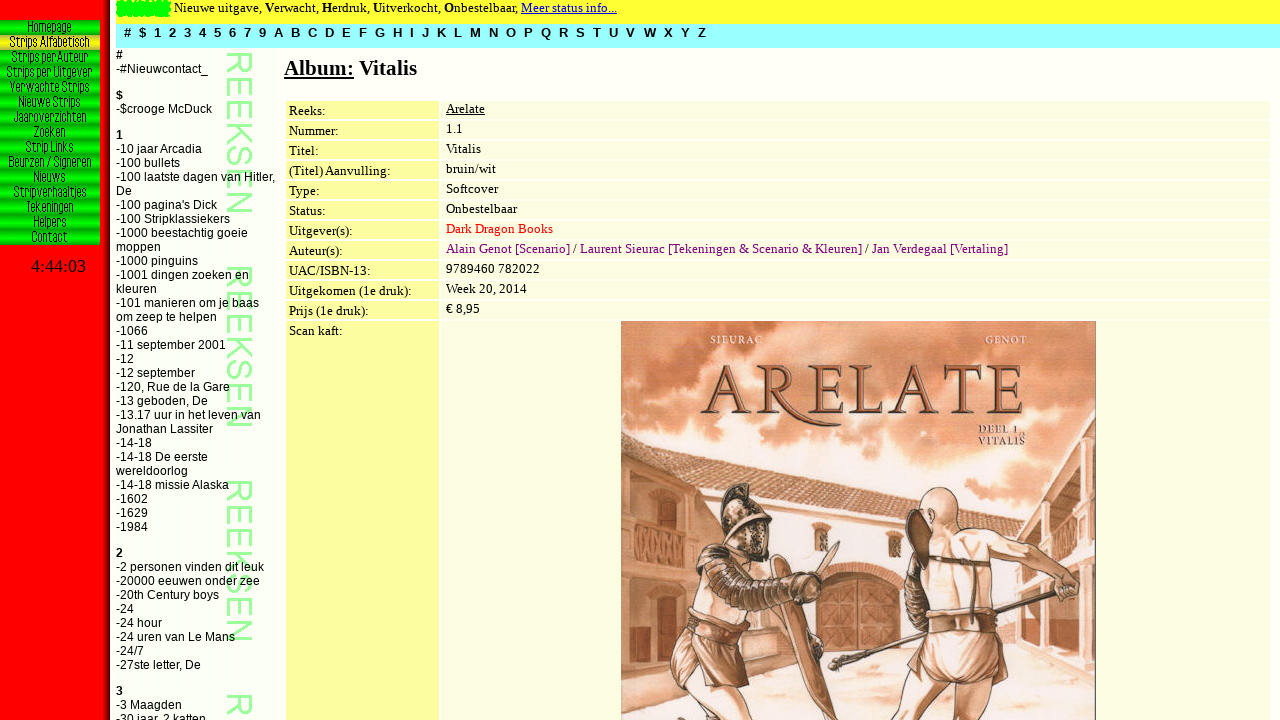

--- FILE ---
content_type: text/html
request_url: https://strippagina.nl/album.asp?id=30302
body_size: 1193
content:
<HTML>

<HEAD><TITLE>Album - Vitalis</TITLE>
<LINK REL="stylesheet" TYPE="text/css" HREF="stylesheet.css">

<SCRIPT TYPE="text/javascript" SRC="redirect.js"></SCRIPT>
<SCRIPT LANGUAGE="JavaScript" SRC="PictureInWindow.js"></SCRIPT>
<script type="text/javascript" language="JavaScript"><!--
  topredirect('frame_reeks.htm&')
  frameredirect('officieuze_strippagina_legenda','frame_reeks.htm')
//--></script>

<!-- Global site tag (gtag.js) - Google Analytics -->
<script async src="https://www.googletagmanager.com/gtag/js?id=G-NED5P5W8DJ"></script>
<script>
  window.dataLayer = window.dataLayer || [];
  function gtag(){dataLayer.push(arguments);}
  gtag('js', new Date());

  gtag('config', 'G-NED5P5W8DJ');
</script>
<!-- End GoogleAnalytics code -->

</HEAD>

<BODY CLASS="strips">
<script language="javascript"><!--
//if (top.LoadKeuzeButton)
//  top.LoadKeuzeButton('auteurs');
//--></script>
<H2><U>Album:</U> Vitalis</H2>
<TABLE CELLPADDING='0' BORDER='0' WIDTH='100%'>
<TR><TD CLASS='reeks' WIDTH='150'>Reeks: </TD><TD CLASS='album'><A class='reeks' HREF='reeks.asp?id=4644'>Arelate</A></TD></TR>
<TR><TD CLASS='reeks'>Nummer:</TD><TD CLASS='album'>1.1</TD></TR>
<TR><TD CLASS='reeks'>Titel: </TD><TD CLASS='album'>Vitalis</TD></TR>
<TR><TD CLASS='reeks' VALIGN='top'>(Titel) Aanvulling: </TD><TD CLASS='album'>bruin/wit</TD></TR>
<TR><TD CLASS='reeks'>Type:</TD><TD CLASS='album'>Softcover</TD></TR>
<TR><TD CLASS='reeks'>Status: </TD><TD CLASS='album'>Onbestelbaar</TD></TR>
<TR><TD class='reeks'>Uitgever(s): </TD><TD CLASS='album'><A CLASS='uitgever' HREF='uitgever.asp?id=547'>Dark&nbsp;Dragon&nbsp;Books</A></TD></TR>
<TR><TD class='reeks'>Auteur(s): </TD><TD CLASS='album'><A CLASS='auteur' HREF='auteur.asp?id=5579'>Alain&nbsp;Genot&nbsp;[Scenario]</A>&nbsp;/ <A CLASS='auteur' HREF='auteur.asp?id=4173'>Laurent&nbsp;Sieurac&nbsp;[Tekeningen &amp; Scenario &amp; Kleuren]</A>&nbsp;/ <A CLASS='auteur' HREF='auteur.asp?id=4555'>Jan&nbsp;Verdegaal&nbsp;[Vertaling]</A></TD></TR>
<TR><TD CLASS='reeks' VALIGN='top'>UAC/ISBN-13: </TD><TD CLASS='album'>9789460 782022<!-- UAC 9789460782022 --></TD></TR>
<TR><TD CLASS='reeks' VALIGN='top'>Uitgekomen (1e druk): </TD><TD CLASS='album'>Week 20, 2014</TD></TR>
<TR><TD CLASS='reeks' VALIGN='top'>Prijs (1e druk): </TD><TD CLASS='album'>� 8,95</TD></TR>
<TR><TD CLASS='reeks' VALIGN='top'>Scan kaft: </TD><TD CLASS='album' ALIGN='center'><IMG SRC='http://www.strippagina.nl/images/arelate_cover.jpg' BORDER='0' HEIGHT='625' WIDTH='475'></TD></TR>
<TR><TD CLASS='reeks' VALIGN='top'>Scan pagina: </TD><TD CLASS='album' ALIGN='center'><IMG SRC='http://www.strippagina.nl/images/arelate_page.jpg' BORDER='0' HEIGHT='625' WIDTH='444'></TD></TR>
</TABLE>

&nbsp;<P>
<DIV CLASS="endpage">Einde van deze pagina.</DIV>

</BODY>
</HTML>


--- FILE ---
content_type: text/html
request_url: https://strippagina.nl/reeks_alfa.asp
body_size: 86000
content:
<HTML>
<HEAD>
<TITLE>Auteurs Index</TITLE>
<LINK REL="stylesheet" TYPE="text/css" HREF="stylesheet.css">

<SCRIPT TYPE="text/javascript" SRC="redirect.js"></SCRIPT>
<script type="text/javascript" language="JavaScript"><!--
  //name of parent frame file must (end with & if loadcurrentfile <> 'no'), loadcurrentfile (no if not)
  topredirect('frame_strips.htm','no')
  // name of frame 0 in parent frame , name of parent frame file
  frameredirect('officieuze_strippagina_legenda','frame_strips.htm','no')
//--></script>

<BASE TARGET='officieuze_strippagina_data'>

</HEAD>
<BODY CLASS="index_reeks">

<FONT CLASS="indextext">

<P><A NAME='reeks_#'><B>#</B></A><BR><A CLASS='alfa' HREF='reeks.asp?id=5907'>-#Nieuwcontact_</A><BR>
<P><A NAME='reeks_$'><B>$</B></A><BR><A CLASS='alfa' HREF='reeks.asp?id=4012'>-$crooge McDuck</A><BR>
<P><A NAME='reeks_1'><B>1</B></A><BR><A CLASS='alfa' HREF='reeks.asp?id=3107'>-10 jaar Arcadia</A><BR>
<A CLASS='alfa' HREF='reeks.asp?id=4365'>-100 bullets</A><BR>
<A CLASS='alfa' HREF='reeks.asp?id=7140'>-100 laatste dagen van Hitler, De</A><BR>
<A CLASS='alfa' HREF='reeks.asp?id=4585'>-100 pagina's Dick</A><BR>
<A CLASS='alfa' HREF='reeks.asp?id=3261'>-100 Stripklassiekers</A><BR>
<A CLASS='alfa' HREF='reeks.asp?id=4985'>-1000 beestachtig goeie moppen</A><BR>
<A CLASS='alfa' HREF='reeks.asp?id=5611'>-1000 pinguins</A><BR>
<A CLASS='alfa' HREF='reeks.asp?id=4132'>-1001 dingen zoeken en kleuren</A><BR>
<A CLASS='alfa' HREF='reeks.asp?id=3604'>-101 manieren om je baas om zeep te helpen</A><BR>
<A CLASS='alfa' HREF='reeks.asp?id=3869'>-1066</A><BR>
<A CLASS='alfa' HREF='reeks.asp?id=6237'>-11 september 2001</A><BR>
<A CLASS='alfa' HREF='reeks.asp?id=4170'>-12</A><BR>
<A CLASS='alfa' HREF='reeks.asp?id=4004'>-12 september</A><BR>
<A CLASS='alfa' HREF='reeks.asp?id=809'>-120, Rue de la Gare</A><BR>
<A CLASS='alfa' HREF='reeks.asp?id=2427'>-13 geboden, De</A><BR>
<A CLASS='alfa' HREF='reeks.asp?id=6753'>-13.17 uur in het leven van Jonathan Lassiter</A><BR>
<A CLASS='alfa' HREF='reeks.asp?id=4866'>-14-18</A><BR>
<A CLASS='alfa' HREF='reeks.asp?id=6383'>-14-18 De eerste wereldoorlog</A><BR>
<A CLASS='alfa' HREF='reeks.asp?id=4730'>-14-18 missie Alaska</A><BR>
<A CLASS='alfa' HREF='reeks.asp?id=4035'>-1602</A><BR>
<A CLASS='alfa' HREF='reeks.asp?id=6998'>-1629</A><BR>
<A CLASS='alfa' HREF='reeks.asp?id=2681'>-1984</A><BR>
<P><A NAME='reeks_2'><B>2</B></A><BR><A CLASS='alfa' HREF='reeks.asp?id=4945'>-2 personen vinden dit leuk</A><BR>
<A CLASS='alfa' HREF='reeks.asp?id=3965'>-20000 eeuwen onder zee</A><BR>
<A CLASS='alfa' HREF='reeks.asp?id=2570'>-20th Century boys</A><BR>
<A CLASS='alfa' HREF='reeks.asp?id=2346'>-24</A><BR>
<A CLASS='alfa' HREF='reeks.asp?id=3046'>-24 hour</A><BR>
<A CLASS='alfa' HREF='reeks.asp?id=5354'>-24 uren van Le Mans</A><BR>
<A CLASS='alfa' HREF='reeks.asp?id=4896'>-24/7</A><BR>
<A CLASS='alfa' HREF='reeks.asp?id=2135'>-27ste letter, De</A><BR>
<P><A NAME='reeks_3'><B>3</B></A><BR><A CLASS='alfa' HREF='reeks.asp?id=504'>-3 Maagden</A><BR>
<A CLASS='alfa' HREF='reeks.asp?id=5654'>-30 jaar, 2 katten</A><BR>
<A CLASS='alfa' HREF='reeks.asp?id=6280'>-300 films</A><BR>
<A CLASS='alfa' HREF='reeks.asp?id=6149'>-300 gram</A><BR>
<A CLASS='alfa' HREF='reeks.asp?id=1943'>-32 december</A><BR>
<A CLASS='alfa' HREF='reeks.asp?id=8'>-38ste Breedtegraad</A><BR>
<A CLASS='alfa' HREF='reeks.asp?id=7058'>-3e Kamera, De</A><BR>
<A CLASS='alfa' HREF='reeks.asp?id=2523'>-3L, De</A><BR>
<P><A NAME='reeks_4'><B>4</B></A><BR><A CLASS='alfa' HREF='reeks.asp?id=3399'>-4 Helden, De</A><BR>
<A CLASS='alfa' HREF='reeks.asp?id=4238'>-40 hours</A><BR>
<A CLASS='alfa' HREF='reeks.asp?id=5787'>-40 olifanten</A><BR>
<A CLASS='alfa' HREF='reeks.asp?id=22'>-421</A><BR>
<A CLASS='alfa' HREF='reeks.asp?id=2729'>-4de Macht, De</A><BR>
<A CLASS='alfa' HREF='reeks.asp?id=630'>-4Eyes</A><BR>
<P><A NAME='reeks_5'><B>5</B></A><BR><A CLASS='alfa' HREF='reeks.asp?id=5932'>-5 rijken, De</A><BR>
<A CLASS='alfa' HREF='reeks.asp?id=6836'>-50 Voetballegendes</A><BR>
<P><A NAME='reeks_6'><B>6</B></A><BR><A CLASS='alfa' HREF='reeks.asp?id=2130'>-6 dagen en sterven</A><BR>
<A CLASS='alfa' HREF='reeks.asp?id=2229'>-6000 meter</A><BR>
<A CLASS='alfa' HREF='reeks.asp?id=2131'>-666</A><BR>
<A CLASS='alfa' HREF='reeks.asp?id=2254'>-6666</A><BR>
<P><A NAME='reeks_7'><B>7</B></A><BR><A CLASS='alfa' HREF='reeks.asp?id=2134'>-7 levens van de Sperwer, De</A><BR>
<A CLASS='alfa' HREF='reeks.asp?id=4961'>-7 Wonderen, De</A><BR>
<A CLASS='alfa' HREF='reeks.asp?id=2943'>-7de zucht, De verhalen van de</A><BR>
<P><A NAME='reeks_9'><B>9</B></A><BR><A CLASS='alfa' HREF='reeks.asp?id=4538'>-9 levens van Bommel, De</A><BR>
<A CLASS='alfa' HREF='reeks.asp?id=6210'>-9 Tails</A><BR>
<A CLASS='alfa' HREF='reeks.asp?id=3558'>-9 tijgers</A><BR>
<A CLASS='alfa' HREF='reeks.asp?id=5517'>-999</A><BR>
<A CLASS='alfa' HREF='reeks.asp?id=5370'>-9e eiland, Het</A><BR>
<P><A NAME='reeks_a'><B>A</B></A><BR><A CLASS='alfa' HREF='reeks.asp?id=4071'>-A.D.</A><BR>
<A CLASS='alfa' HREF='reeks.asp?id=3456'>-AAargh</A><BR>
<A CLASS='alfa' HREF='reeks.asp?id=4677'>-A�ma</A><BR>
<A CLASS='alfa' HREF='reeks.asp?id=4053'>-Aan boord van de Morgenster</A><BR>
<A CLASS='alfa' HREF='reeks.asp?id=1'>-Aan de andere kant</A><BR>
<A CLASS='alfa' HREF='reeks.asp?id=4753'>-Aan de laatste roker</A><BR>
<A CLASS='alfa' HREF='reeks.asp?id=4799'>-Aan de rand van de wereld</A><BR>
<A CLASS='alfa' HREF='reeks.asp?id=3269'>-Aan het front</A><BR>
<A CLASS='alfa' HREF='reeks.asp?id=3894'>-Aankomst, De</A><BR>
<A CLASS='alfa' HREF='reeks.asp?id=4839'>-Aanslag, De (1)</A><BR>
<A CLASS='alfa' HREF='reeks.asp?id=6082'>-Aanslag, De (2)</A><BR>
<A CLASS='alfa' HREF='reeks.asp?id=3671'>-Aantekeningen van Darwin, De</A><BR>
<A CLASS='alfa' HREF='reeks.asp?id=2686'>-Aantekeningen voor een oorlogsverhaal</A><BR>
<A CLASS='alfa' HREF='reeks.asp?id=3825'>-Aardbei & chocola</A><BR>
<A CLASS='alfa' HREF='reeks.asp?id=2'>-Aasgieren, De</A><BR>
<A CLASS='alfa' HREF='reeks.asp?id=3'>-Aathon</A><BR>
<A CLASS='alfa' HREF='reeks.asp?id=4941'>-Abba zoekt Frida</A><BR>
<A CLASS='alfa' HREF='reeks.asp?id=3518'>-Abecedarium van de grafische roman</A><BR>
<A CLASS='alfa' HREF='reeks.asp?id=4535'>-Abeltje</A><BR>
<A CLASS='alfa' HREF='reeks.asp?id=4'>-Aberzen</A><BR>
<A CLASS='alfa' HREF='reeks.asp?id=5'>-Abraham Stone</A><BR>
<A CLASS='alfa' HREF='reeks.asp?id=6'>-Ace lightning</A><BR>
<A CLASS='alfa' HREF='reeks.asp?id=6103'>-Achilles</A><BR>
<A CLASS='alfa' HREF='reeks.asp?id=7'>-Acht dagen van de duivel, De</A><BR>
<A CLASS='alfa' HREF='reeks.asp?id=2213'>-Achtendertigste breedtegraad</A><BR>
<A CLASS='alfa' HREF='reeks.asp?id=9'>-Achter de groene bamboehaag</A><BR>
<A CLASS='alfa' HREF='reeks.asp?id=10'>-Achter de schermen van de macht</A><BR>
<A CLASS='alfa' HREF='reeks.asp?id=227'>-Achter de schermen van het paradijs</A><BR>
<A CLASS='alfa' HREF='reeks.asp?id=3152'>-Achterland</A><BR>
<A CLASS='alfa' HREF='reeks.asp?id=3856'>-Achtste continent</A><BR>
<A CLASS='alfa' HREF='reeks.asp?id=1903'>-Achtste dag, De</A><BR>
<A CLASS='alfa' HREF='reeks.asp?id=2537'>-Achtung zelig!</A><BR>
<A CLASS='alfa' HREF='reeks.asp?id=3751'>-Acqua alta</A><BR>
<A CLASS='alfa' HREF='reeks.asp?id=3963'>-Acriborea</A><BR>
<A CLASS='alfa' HREF='reeks.asp?id=6214'>-Ad victoriam</A><BR>
<A CLASS='alfa' HREF='reeks.asp?id=11'>-Ada Enigma</A><BR>
<A CLASS='alfa' HREF='reeks.asp?id=6466'>-Adalem, Collectie</A><BR>
<A CLASS='alfa' HREF='reeks.asp?id=12'>-Adam</A><BR>
<A CLASS='alfa' HREF='reeks.asp?id=3161'>-Adelaars van Rome, De</A><BR>
<A CLASS='alfa' HREF='reeks.asp?id=6685'>-Adem van de duivel, De</A><BR>
<A CLASS='alfa' HREF='reeks.asp?id=4027'>-Adi�s muchachos</A><BR>
<A CLASS='alfa' HREF='reeks.asp?id=13'>-Adler (1)</A><BR>
<A CLASS='alfa' HREF='reeks.asp?id=6185'>-Adler (2)</A><BR>
<A CLASS='alfa' HREF='reeks.asp?id=14'>-Adolf</A><BR>
<A CLASS='alfa' HREF='reeks.asp?id=3387'>-Adolphus</A><BR>
<A CLASS='alfa' HREF='reeks.asp?id=5235'>-Adoptie, De</A><BR>
<A CLASS='alfa' HREF='reeks.asp?id=15'>-Adrianus</A><BR>
<A CLASS='alfa' HREF='reeks.asp?id=6298'>-Adventureman</A><BR>
<A CLASS='alfa' HREF='reeks.asp?id=2825'>-Advocaat, De (1)</A><BR>
<A CLASS='alfa' HREF='reeks.asp?id=4925'>-Advocaat, De (2)</A><BR>
<A CLASS='alfa' HREF='reeks.asp?id=1521'>-Advocaten in Dancali�</A><BR>
<A CLASS='alfa' HREF='reeks.asp?id=6273'>-Aeka</A><BR>
<A CLASS='alfa' HREF='reeks.asp?id=4792'>-A�ropostale - Legendarische piloten</A><BR>
<A CLASS='alfa' HREF='reeks.asp?id=5503'>-Afdwalingen</A><BR>
<A CLASS='alfa' HREF='reeks.asp?id=16'>-Affodil</A><BR>
<A CLASS='alfa' HREF='reeks.asp?id=4749'>-Afke's tiental</A><BR>
<A CLASS='alfa' HREF='reeks.asp?id=3635'>-Africa dreams</A><BR>
<A CLASS='alfa' HREF='reeks.asp?id=3164'>-Afrika</A><BR>
<A CLASS='alfa' HREF='reeks.asp?id=5808'>-Afrikakorps</A><BR>
<A CLASS='alfa' HREF='reeks.asp?id=4044'>-Afspraak in Nieuwpoort</A><BR>
<A CLASS='alfa' HREF='reeks.asp?id=2673'>-Afspraak in Parijs</A><BR>
<A CLASS='alfa' HREF='reeks.asp?id=17'>-Agadamgorodok</A><BR>
<A CLASS='alfa' HREF='reeks.asp?id=5794'>-Agata</A><BR>
<A CLASS='alfa' HREF='reeks.asp?id=6676'>-Agatha</A><BR>
<A CLASS='alfa' HREF='reeks.asp?id=18'>-Agatha Christie</A><BR>
<A CLASS='alfa' HREF='reeks.asp?id=19'>-Agence Hardy</A><BR>
<A CLASS='alfa' HREF='reeks.asp?id=4266'>-Agency Interpol</A><BR>
<A CLASS='alfa' HREF='reeks.asp?id=20'>-Agent 212</A><BR>
<A CLASS='alfa' HREF='reeks.asp?id=116'>-Agent 327</A><BR>
<A CLASS='alfa' HREF='reeks.asp?id=2002'>-Agent 421</A><BR>
<A CLASS='alfa' HREF='reeks.asp?id=2274'>-Agent Orange</A><BR>
<A CLASS='alfa' HREF='reeks.asp?id=2428'>-Aglaya</A><BR>
<A CLASS='alfa' HREF='reeks.asp?id=24'>-Aguirre</A><BR>
<A CLASS='alfa' HREF='reeks.asp?id=2814'>-Aim�e tv</A><BR>
<A CLASS='alfa' HREF='reeks.asp?id=5930'>-Air America</A><BR>
<A CLASS='alfa' HREF='reeks.asp?id=3562'>-Airborne 44</A><BR>
<A CLASS='alfa' HREF='reeks.asp?id=2713'>-Airfiles</A><BR>
<A CLASS='alfa' HREF='reeks.asp?id=2476'>-Akamoth</A><BR>
<A CLASS='alfa' HREF='reeks.asp?id=25'>-Akarus</A><BR>
<A CLASS='alfa' HREF='reeks.asp?id=4622'>-Akim</A><BR>
<A CLASS='alfa' HREF='reeks.asp?id=26'>-Akira</A><BR>
<A CLASS='alfa' HREF='reeks.asp?id=27'>-Al' Togo</A><BR>
<A CLASS='alfa' HREF='reeks.asp?id=28'>-Al's Baby</A><BR>
<A CLASS='alfa' HREF='reeks.asp?id=29'>-Alack Sinner</A><BR>
<A CLASS='alfa' HREF='reeks.asp?id=3979'>-Alain Chevallier</A><BR>
<A CLASS='alfa' HREF='reeks.asp?id=4033'>-Alamo</A><BR>
<A CLASS='alfa' HREF='reeks.asp?id=6471'>-Alaric</A><BR>
<A CLASS='alfa' HREF='reeks.asp?id=30'>-Alban</A><BR>
<A CLASS='alfa' HREF='reeks.asp?id=3237'>-Albatros</A><BR>
<A CLASS='alfa' HREF='reeks.asp?id=3349'>-Albert & Co</A><BR>
<A CLASS='alfa' HREF='reeks.asp?id=4034'>-Alchemie</A><BR>
<A CLASS='alfa' HREF='reeks.asp?id=31'>-Alchimist, De</A><BR>
<A CLASS='alfa' HREF='reeks.asp?id=3727'>-Alcide Nikopol</A><BR>
<A CLASS='alfa' HREF='reeks.asp?id=32'>-Aldebaran</A><BR>
<A CLASS='alfa' HREF='reeks.asp?id=5527'>-Aldo</A><BR>
<A CLASS='alfa' HREF='reeks.asp?id=2717'>-Aldo Remy</A><BR>
<A CLASS='alfa' HREF='reeks.asp?id=6852'>-Aldobrando</A><BR>
<A CLASS='alfa' HREF='reeks.asp?id=33'>-Alef Thau</A><BR>
<A CLASS='alfa' HREF='reeks.asp?id=34'>-Aleph</A><BR>
<A CLASS='alfa' HREF='reeks.asp?id=35'>-Alex</A><BR>
<A CLASS='alfa' HREF='reeks.asp?id=37'>-Alex Nora</A><BR>
<A CLASS='alfa' HREF='reeks.asp?id=5410'>-Alexander de Grote</A><BR>
<A CLASS='alfa' HREF='reeks.asp?id=6716'>-Alexander de Grote (2)</A><BR>
<A CLASS='alfa' HREF='reeks.asp?id=39'>-Alexander Nevsky</A><BR>
<A CLASS='alfa' HREF='reeks.asp?id=40'>-Alexis</A><BR>
<A CLASS='alfa' HREF='reeks.asp?id=3073'>-Alexis-strips</A><BR>
<A CLASS='alfa' HREF='reeks.asp?id=41'>-Alfa</A><BR>
<A CLASS='alfa' HREF='reeks.asp?id=42'>-Alfabet der ru�nes, Het</A><BR>
<A CLASS='alfa' HREF='reeks.asp?id=43'>-Alfred Jodokus Kwak</A><BR>
<A CLASS='alfa' HREF='reeks.asp?id=2470'>-Algernon Woodcock</A><BR>
<A CLASS='alfa' HREF='reeks.asp?id=2856'>-Ali Bamba</A><BR>
<A CLASS='alfa' HREF='reeks.asp?id=44'>-Alias Ego</A><BR>
<A CLASS='alfa' HREF='reeks.asp?id=6412'>-Alias Nemo</A><BR>
<A CLASS='alfa' HREF='reeks.asp?id=47'>-Alice & Vicky</A><BR>
<A CLASS='alfa' HREF='reeks.asp?id=2293'>-Alice 19th</A><BR>
<A CLASS='alfa' HREF='reeks.asp?id=46'>-Alice en Leopold</A><BR>
<A CLASS='alfa' HREF='reeks.asp?id=3620'>-Alice in Wonderland</A><BR>
<A CLASS='alfa' HREF='reeks.asp?id=5224'>-Alice Matheson</A><BR>
<A CLASS='alfa' HREF='reeks.asp?id=7119'>-Aliens versus Avengers</A><BR>
<A CLASS='alfa' HREF='reeks.asp?id=3049'>-Alim de leerlooier</A><BR>
<A CLASS='alfa' HREF='reeks.asp?id=48'>-Aliot</A><BR>
<A CLASS='alfa' HREF='reeks.asp?id=49'>-Alkibar</A><BR>
<A CLASS='alfa' HREF='reeks.asp?id=6463'>-Alla ricerca del tempo</A><BR>
<A CLASS='alfa' HREF='reeks.asp?id=4236'>-Allan Mac Bride</A><BR>
<A CLASS='alfa' HREF='reeks.asp?id=3942'>-Allan Quatermain en de mijnen van Koning Salomon</A><BR>
<A CLASS='alfa' HREF='reeks.asp?id=4529'>-Alle heiligen</A><BR>
<A CLASS='alfa' HREF='reeks.asp?id=4770'>-Alle po�men</A><BR>
<A CLASS='alfa' HREF='reeks.asp?id=2857'>-Alleen</A><BR>
<A CLASS='alfa' HREF='reeks.asp?id=5606'>-Alleen op de speelplaats</A><BR>
<A CLASS='alfa' HREF='reeks.asp?id=50'>-Alleen op de wereld</A><BR>
<A CLASS='alfa' HREF='reeks.asp?id=5014'>-Alleen rond de wereld</A><BR>
<A CLASS='alfa' HREF='reeks.asp?id=6079'>-Allerkleinste, Het</A><BR>
<A CLASS='alfa' HREF='reeks.asp?id=1793'>-Alles komt goed</A><BR>
<A CLASS='alfa' HREF='reeks.asp?id=4291'>-Alles komt los</A><BR>
<A CLASS='alfa' HREF='reeks.asp?id=51'>-Alles van William Vance</A><BR>
<A CLASS='alfa' HREF='reeks.asp?id=5518'>-Alma Cubrae</A><BR>
<A CLASS='alfa' HREF='reeks.asp?id=1708'>-Almanak, De</A><BR>
<A CLASS='alfa' HREF='reeks.asp?id=5554'>-Aloma</A><BR>
<A CLASS='alfa' HREF='reeks.asp?id=4689'>-Alpine</A><BR>
<A CLASS='alfa' HREF='reeks.asp?id=52'>-Als de duisternis...</A><BR>
<A CLASS='alfa' HREF='reeks.asp?id=1191'>-Als de slang zingt</A><BR>
<A CLASS='alfa' HREF='reeks.asp?id=3117'>-Als er lucht is moet ge ademen</A><BR>
<A CLASS='alfa' HREF='reeks.asp?id=2562'>-Als maandagochtend een gestalte had</A><BR>
<A CLASS='alfa' HREF='reeks.asp?id=3932'>-Alter ego</A><BR>
<A CLASS='alfa' HREF='reeks.asp?id=5545'>-Alternative facts</A><BR>
<A CLASS='alfa' HREF='reeks.asp?id=53'>-Altor</A><BR>
<A CLASS='alfa' HREF='reeks.asp?id=2200'>-Altuna Playboystrip</A><BR>
<A CLASS='alfa' HREF='reeks.asp?id=55'>-Alvin Norge</A><BR>
<A CLASS='alfa' HREF='reeks.asp?id=56'>-Alz�or Mondraggo</A><BR>
<A CLASS='alfa' HREF='reeks.asp?id=5961'>-Amateur</A><BR>
<A CLASS='alfa' HREF='reeks.asp?id=4001'>-Amatlan</A><BR>
<A CLASS='alfa' HREF='reeks.asp?id=57'>-Amazone century</A><BR>
<A CLASS='alfa' HREF='reeks.asp?id=2959'>-Amazones</A><BR>
<A CLASS='alfa' HREF='reeks.asp?id=3733'>-Amazones van Troy</A><BR>
<A CLASS='alfa' HREF='reeks.asp?id=5187'>-Amazonia</A><BR>
<A CLASS='alfa' HREF='reeks.asp?id=398'>-Amber</A><BR>
<A CLASS='alfa' HREF='reeks.asp?id=3108'>-Amber & Akka</A><BR>
<A CLASS='alfa' HREF='reeks.asp?id=5806'>-Amber Blake</A><BR>
<A CLASS='alfa' HREF='reeks.asp?id=58'>-Ambionix</A><BR>
<A CLASS='alfa' HREF='reeks.asp?id=2267'>-Ambrosius</A><BR>
<A CLASS='alfa' HREF='reeks.asp?id=4398'>-Ambulance 13</A><BR>
<A CLASS='alfa' HREF='reeks.asp?id=59'>-Amenophis</A><BR>
<A CLASS='alfa' HREF='reeks.asp?id=6792'>-American dreams</A><BR>
<A CLASS='alfa' HREF='reeks.asp?id=7036'>-American Parano</A><BR>
<A CLASS='alfa' HREF='reeks.asp?id=2300'>-American Seasons</A><BR>
<A CLASS='alfa' HREF='reeks.asp?id=3231'>-Amerikkka</A><BR>
<A CLASS='alfa' HREF='reeks.asp?id=60'>-Amiante</A><BR>
<A CLASS='alfa' HREF='reeks.asp?id=4407'>-Amoras</A><BR>
<A CLASS='alfa' HREF='reeks.asp?id=4527'>-Amorfati</A><BR>
<A CLASS='alfa' HREF='reeks.asp?id=5479'>-Amorostasia</A><BR>
<A CLASS='alfa' HREF='reeks.asp?id=3947'>-Amsterdam van Theo van den Boogaard, Het</A><BR>
<A CLASS='alfa' HREF='reeks.asp?id=3741'>-Amulet</A><BR>
<A CLASS='alfa' HREF='reeks.asp?id=4438'>-Amy Winehouse</A><BR>
<A CLASS='alfa' HREF='reeks.asp?id=61'>-Anachron</A><BR>
<A CLASS='alfa' HREF='reeks.asp?id=62'>-Anahire</A><BR>
<A CLASS='alfa' HREF='reeks.asp?id=6236'>-Ana�s Nin</A><BR>
<A CLASS='alfa' HREF='reeks.asp?id=63'>-Anatomie van de wanorde</A><BR>
<A CLASS='alfa' HREF='reeks.asp?id=6299'>-Anaxilea</A><BR>
<A CLASS='alfa' HREF='reeks.asp?id=6749'>-Andere kant van de muur, De</A><BR>
<A CLASS='alfa' HREF='reeks.asp?id=65'>-Andere spoor, Het</A><BR>
<A CLASS='alfa' HREF='reeks.asp?id=64'>-Andere wereld(en), De</A><BR>
<A CLASS='alfa' HREF='reeks.asp?id=5192'>-Andr� Hazes</A><BR>
<A CLASS='alfa' HREF='reeks.asp?id=6657'>-Andr� van Duin</A><BR>
<A CLASS='alfa' HREF='reeks.asp?id=381'>-Andreas de Florentijn</A><BR>
<A CLASS='alfa' HREF='reeks.asp?id=5701'>-Andrew Mar</A><BR>
<A CLASS='alfa' HREF='reeks.asp?id=5377'>-Andro�den</A><BR>
<A CLASS='alfa' HREF='reeks.asp?id=5629'>-Andy</A><BR>
<A CLASS='alfa' HREF='reeks.asp?id=6701'>-Ange Leca</A><BR>
<A CLASS='alfa' HREF='reeks.asp?id=2434'>-Ange-Marie</A><BR>
<A CLASS='alfa' HREF='reeks.asp?id=2601'>-Angel fire</A><BR>
<A CLASS='alfa' HREF='reeks.asp?id=4754'>-Angel wings</A><BR>
<A CLASS='alfa' HREF='reeks.asp?id=2936'>-Angela</A><BR>
<A CLASS='alfa' HREF='reeks.asp?id=67'>-Angela en Ren�</A><BR>
<A CLASS='alfa' HREF='reeks.asp?id=5083'>-Angelique</A><BR>
<A CLASS='alfa' HREF='reeks.asp?id=6038'>-Angelique, complot in het paleis</A><BR>
<A CLASS='alfa' HREF='reeks.asp?id=4386'>-Angelus</A><BR>
<A CLASS='alfa' HREF='reeks.asp?id=68'>-Angkor</A><BR>
<A CLASS='alfa' HREF='reeks.asp?id=5358'>-Angor</A><BR>
<A CLASS='alfa' HREF='reeks.asp?id=4658'>-Angry birds</A><BR>
<A CLASS='alfa' HREF='reeks.asp?id=6604'>-Animal Jack</A><BR>
<A CLASS='alfa' HREF='reeks.asp?id=3442'>-Animal'Z</A><BR>
<A CLASS='alfa' HREF='reeks.asp?id=2758'>-Anita</A><BR>
<A CLASS='alfa' HREF='reeks.asp?id=69'>-Anita Bomba</A><BR>
<A CLASS='alfa' HREF='reeks.asp?id=2184'>-AniWay (TS)</A><BR>
<A CLASS='alfa' HREF='reeks.asp?id=6866'>-Ann Bonny</A><BR>
<A CLASS='alfa' HREF='reeks.asp?id=2999'>-Anna Knots</A><BR>
<A CLASS='alfa' HREF='reeks.asp?id=70'>-Anna Stein</A><BR>
<A CLASS='alfa' HREF='reeks.asp?id=6226'>-Anne</A><BR>
<A CLASS='alfa' HREF='reeks.asp?id=3716'>-Anne Frank</A><BR>
<A CLASS='alfa' HREF='reeks.asp?id=3516'>-Annemoon</A><BR>
<A CLASS='alfa' HREF='reeks.asp?id=4698'>-Annie</A><BR>
<A CLASS='alfa' HREF='reeks.asp?id=6342'>-Antananarivo</A><BR>
<A CLASS='alfa' HREF='reeks.asp?id=3299'>-Antarcides</A><BR>
<A CLASS='alfa' HREF='reeks.asp?id=71'>-Antarctica (1)</A><BR>
<A CLASS='alfa' HREF='reeks.asp?id=4688'>-Antarctica (2)</A><BR>
<A CLASS='alfa' HREF='reeks.asp?id=2980'>-Antares</A><BR>
<A CLASS='alfa' HREF='reeks.asp?id=3651'>-Antichrist</A><BR>
<A CLASS='alfa' HREF='reeks.asp?id=1526'>-Antoine de Saint-Exup�ry</A><BR>
<A CLASS='alfa' HREF='reeks.asp?id=6352'>-Antoine S�vres</A><BR>
<A CLASS='alfa' HREF='reeks.asp?id=2746'>-Anton Blake</A><BR>
<A CLASS='alfa' HREF='reeks.asp?id=2685'>-Anton Dingeman</A><BR>
<A CLASS='alfa' HREF='reeks.asp?id=6791'>-Anton en Bril</A><BR>
<A CLASS='alfa' HREF='reeks.asp?id=6606'>-Antoni van Leeuwenhoek</A><BR>
<A CLASS='alfa' HREF='reeks.asp?id=6727'>-Anya</A><BR>
<A CLASS='alfa' HREF='reeks.asp?id=3948'>-Apache junction</A><BR>
<A CLASS='alfa' HREF='reeks.asp?id=5735'>-Aphrodieten, De</A><BR>
<A CLASS='alfa' HREF='reeks.asp?id=72'>-Aphrodite</A><BR>
<A CLASS='alfa' HREF='reeks.asp?id=73'>-ApocalypseMania</A><BR>
<A CLASS='alfa' HREF='reeks.asp?id=3556'>-Apostata</A><BR>
<A CLASS='alfa' HREF='reeks.asp?id=3039'>-Appie Happie</A><BR>
<A CLASS='alfa' HREF='reeks.asp?id=74'>-Appleseed</A><BR>
<A CLASS='alfa' HREF='reeks.asp?id=3531'>-Appoline</A><BR>
<A CLASS='alfa' HREF='reeks.asp?id=5618'>-Aqua invicta</A><BR>
<A CLASS='alfa' HREF='reeks.asp?id=75'>-Aquablue</A><BR>
<A CLASS='alfa' HREF='reeks.asp?id=4652'>-Aquaman</A><BR>
<A CLASS='alfa' HREF='reeks.asp?id=76'>-Aquanauten, De</A><BR>
<A CLASS='alfa' HREF='reeks.asp?id=5632'>-Aquarica</A><BR>
<A CLASS='alfa' HREF='reeks.asp?id=77'>-Aquilon</A><BR>
<A CLASS='alfa' HREF='reeks.asp?id=4808'>-Arabier van de toekomst, De</A><BR>
<A CLASS='alfa' HREF='reeks.asp?id=3505'>-Arad en Maya</A><BR>
<A CLASS='alfa' HREF='reeks.asp?id=5645'>-Arale</A><BR>
<A CLASS='alfa' HREF='reeks.asp?id=2894'>-Aram</A><BR>
<A CLASS='alfa' HREF='reeks.asp?id=3843'>-Arawn</A><BR>
<A CLASS='alfa' HREF='reeks.asp?id=7113'>-Araya</A><BR>
<A CLASS='alfa' HREF='reeks.asp?id=78'>-Arboris Exclusief</A><BR>
<A CLASS='alfa' HREF='reeks.asp?id=2233'>-Arboris Jubileum-album</A><BR>
<A CLASS='alfa' HREF='reeks.asp?id=5810'>-Arboris XL</A><BR>
<A CLASS='alfa' HREF='reeks.asp?id=3279'>-Arcadia archief</A><BR>
<A CLASS='alfa' HREF='reeks.asp?id=79'>-Arcana</A><BR>
<A CLASS='alfa' HREF='reeks.asp?id=3384'>-Archie Cash</A><BR>
<A CLASS='alfa' HREF='reeks.asp?id=3252'>-Archie, de man van staal</A><BR>
<A CLASS='alfa' HREF='reeks.asp?id=3374'>-Arctica</A><BR>
<A CLASS='alfa' HREF='reeks.asp?id=4405'>-Ardal�n</A><BR>
<A CLASS='alfa' HREF='reeks.asp?id=4644'>-Arelate</A><BR>
<A CLASS='alfa' HREF='reeks.asp?id=5592'>-Arendsoog</A><BR>
<A CLASS='alfa' HREF='reeks.asp?id=2548'>-Argibald</A><BR>
<A CLASS='alfa' HREF='reeks.asp?id=3201'>-Argonautjes, De</A><BR>
<A CLASS='alfa' HREF='reeks.asp?id=1173'>-Argus (1)</A><BR>
<A CLASS='alfa' HREF='reeks.asp?id=5736'>-Argus (2)</A><BR>
<A CLASS='alfa' HREF='reeks.asp?id=80'>-Argyll</A><BR>
<A CLASS='alfa' HREF='reeks.asp?id=81'>-Aria</A><BR>
<A CLASS='alfa' HREF='reeks.asp?id=82'>-Arin (en het volk van de hunebedbouwers)</A><BR>
<A CLASS='alfa' HREF='reeks.asp?id=6404'>-Aristocats, De</A><BR>
<A CLASS='alfa' HREF='reeks.asp?id=5711'>-Aristophania</A><BR>
<A CLASS='alfa' HREF='reeks.asp?id=83'>-Arkel</A><BR>
<A CLASS='alfa' HREF='reeks.asp?id=84'>-Arkeod</A><BR>
<A CLASS='alfa' HREF='reeks.asp?id=2582'>-Arm van de tekenaar, De</A><BR>
<A CLASS='alfa' HREF='reeks.asp?id=85'>-Armagedon</A><BR>
<A CLASS='alfa' HREF='reeks.asp?id=2872'>-Arman & Ilva</A><BR>
<A CLASS='alfa' HREF='reeks.asp?id=1087'>-Arme Lampil</A><BR>
<A CLASS='alfa' HREF='reeks.asp?id=86'>-Arno</A><BR>
<A CLASS='alfa' HREF='reeks.asp?id=87'>-Aromm</A><BR>
<A CLASS='alfa' HREF='reeks.asp?id=88'>-Arq</A><BR>
<A CLASS='alfa' HREF='reeks.asp?id=4133'>-Ars Magna</A><BR>
<A CLASS='alfa' HREF='reeks.asp?id=89'>-Arsamia</A><BR>
<A CLASS='alfa' HREF='reeks.asp?id=5891'>-Arsenal</A><BR>
<A CLASS='alfa' HREF='reeks.asp?id=425'>-Ars�ne Lupin</A><BR>
<A CLASS='alfa' HREF='reeks.asp?id=4470'>-Art collection</A><BR>
<A CLASS='alfa' HREF='reeks.asp?id=6741'>-Art of Andreas, The</A><BR>
<A CLASS='alfa' HREF='reeks.asp?id=6669'>-Art of Djet, The</A><BR>
<A CLASS='alfa' HREF='reeks.asp?id=91'>-Arthur</A><BR>
<A CLASS='alfa' HREF='reeks.asp?id=4335'>-Arthur Benton</A><BR>
<A CLASS='alfa' HREF='reeks.asp?id=92'>-Arthur in 't legendarische koninkrijk</A><BR>
<A CLASS='alfa' HREF='reeks.asp?id=3769'>-Arthur3</A><BR>
<A CLASS='alfa' HREF='reeks.asp?id=5001'>-Arthus Trivium</A><BR>
<A CLASS='alfa' HREF='reeks.asp?id=2554'>-Artie</A><BR>
<A CLASS='alfa' HREF='reeks.asp?id=6101'>-Artilleuses, De</A><BR>
<A CLASS='alfa' HREF='reeks.asp?id=276'>-Arvandor</A><BR>
<A CLASS='alfa' HREF='reeks.asp?id=1307'>-Arzach</A><BR>
<A CLASS='alfa' HREF='reeks.asp?id=4272'>-Arzak</A><BR>
<A CLASS='alfa' HREF='reeks.asp?id=94'>-As van de Katharen, De</A><BR>
<A CLASS='alfa' HREF='reeks.asp?id=2190'>-Asceltis</A><BR>
<A CLASS='alfa' HREF='reeks.asp?id=3779'>-Asem</A><BR>
<A CLASS='alfa' HREF='reeks.asp?id=4158'>-Asgard</A><BR>
<A CLASS='alfa' HREF='reeks.asp?id=3858'>-Ash</A><BR>
<A CLASS='alfa' HREF='reeks.asp?id=5802'>-Asimov-strips</A><BR>
<A CLASS='alfa' HREF='reeks.asp?id=95'>-Askell, de waterwereld</A><BR>
<A CLASS='alfa' HREF='reeks.asp?id=3950'>-Aslak</A><BR>
<A CLASS='alfa' HREF='reeks.asp?id=96'>-Aso!</A><BR>
<A CLASS='alfa' HREF='reeks.asp?id=2878'>-Aspe</A><BR>
<A CLASS='alfa' HREF='reeks.asp?id=1495'>-Asperges</A><BR>
<A CLASS='alfa' HREF='reeks.asp?id=3904'>-Aspis, detectives van het ongewone</A><BR>
<A CLASS='alfa' HREF='reeks.asp?id=3994'>-Assassin's creed</A><BR>
<A CLASS='alfa' HREF='reeks.asp?id=97'>-Aster</A><BR>
<A CLASS='alfa' HREF='reeks.asp?id=3961'>-Asterios Polyp</A><BR>
<A CLASS='alfa' HREF='reeks.asp?id=98'>-Asterix</A><BR>
<A CLASS='alfa' HREF='reeks.asp?id=7064'>-Astrid & Audaz & de koningen van Thule</A><BR>
<A CLASS='alfa' HREF='reeks.asp?id=101'>-Astroboy</A><BR>
<A CLASS='alfa' HREF='reeks.asp?id=102'>-At the top</A><BR>
<A CLASS='alfa' HREF='reeks.asp?id=103'>-Atalante</A><BR>
<A CLASS='alfa' HREF='reeks.asp?id=4240'>-Atar Gull</A><BR>
<A CLASS='alfa' HREF='reeks.asp?id=104'>-Ateon</A><BR>
<A CLASS='alfa' HREF='reeks.asp?id=5529'>-Atlantikwall</A><BR>
<A CLASS='alfa' HREF='reeks.asp?id=105'>-Atlantis</A><BR>
<A CLASS='alfa' HREF='reeks.asp?id=3552'>-Atlantis experiment</A><BR>
<A CLASS='alfa' HREF='reeks.asp?id=6705'>-Atlantis, De kronieken van</A><BR>
<A CLASS='alfa' HREF='reeks.asp?id=5689'>-Atom agency</A><BR>
<A CLASS='alfa' HREF='reeks.asp?id=3225'>-Atomium reeks</A><BR>
<A CLASS='alfa' HREF='reeks.asp?id=6763'>-Atom[ka]</A><BR>
<A CLASS='alfa' HREF='reeks.asp?id=5323'>-Attila (1)</A><BR>
<A CLASS='alfa' HREF='reeks.asp?id=106'>-Attila (2)</A><BR>
<A CLASS='alfa' HREF='reeks.asp?id=2513'>-Auclair</A><BR>
<A CLASS='alfa' HREF='reeks.asp?id=3694'>-Auguria</A><BR>
<A CLASS='alfa' HREF='reeks.asp?id=4414'>-Aurora & Ulysses</A><BR>
<A CLASS='alfa' HREF='reeks.asp?id=108'>-Auschwitz</A><BR>
<A CLASS='alfa' HREF='reeks.asp?id=2767'>-Auteurreeks</A><BR>
<A CLASS='alfa' HREF='reeks.asp?id=109'>-Auto's van het avontuur, De</A><BR>
<A CLASS='alfa' HREF='reeks.asp?id=3421'>-Autobio</A><BR>
<A CLASS='alfa' HREF='reeks.asp?id=4355'>-Automotiv</A><BR>
<A CLASS='alfa' HREF='reeks.asp?id=3547'>-Autoreportages van Margot, De</A><BR>
<A CLASS='alfa' HREF='reeks.asp?id=6912'>-Ava</A><BR>
<A CLASS='alfa' HREF='reeks.asp?id=3917'>-Avalon air</A><BR>
<A CLASS='alfa' HREF='reeks.asp?id=5884'>-Avatar</A><BR>
<A CLASS='alfa' HREF='reeks.asp?id=4546'>-Avatar de legende van Aang</A><BR>
<A CLASS='alfa' HREF='reeks.asp?id=3820'>-Avengers, The</A><BR>
<A CLASS='alfa' HREF='reeks.asp?id=6793'>-Averno</A><BR>
<A CLASS='alfa' HREF='reeks.asp?id=110'>-Avonden, De</A><BR>
<A CLASS='alfa' HREF='reeks.asp?id=3546'>-Avonturen, avonturen</A><BR>
<A CLASS='alfa' HREF='reeks.asp?id=391'>-Avontuur</A><BR>
<A CLASS='alfa' HREF='reeks.asp?id=112'>-Avontuur zonder helden</A><BR>
<A CLASS='alfa' HREF='reeks.asp?id=2873'>-Axa</A><BR>
<A CLASS='alfa' HREF='reeks.asp?id=113'>-Axel Moonshine</A><BR>
<A CLASS='alfa' HREF='reeks.asp?id=3127'>-Aya uit Yopougon</A><BR>
<A CLASS='alfa' HREF='reeks.asp?id=4685'>-Ayak + Por</A><BR>
<A CLASS='alfa' HREF='reeks.asp?id=4141'>-Ayako</A><BR>
<A CLASS='alfa' HREF='reeks.asp?id=4680'>-Ayrton Senna</A><BR>
<A CLASS='alfa' HREF='reeks.asp?id=4381'>-Azimut</A><BR>
<A CLASS='alfa' HREF='reeks.asp?id=114'>-Azrayen</A><BR>
<A CLASS='alfa' HREF='reeks.asp?id=3464'>-Azul collectie</A><BR>
<A CLASS='alfa' HREF='reeks.asp?id=2518'>-Azuren boeddha, De</A><BR>
<P><A NAME='reeks_b'><B>B</B></A><BR><A CLASS='alfa' HREF='reeks.asp?id=5798'>-B.D. �crivains</A><BR>
<A CLASS='alfa' HREF='reeks.asp?id=121'>-Baanbrekers</A><BR>
<A CLASS='alfa' HREF='reeks.asp?id=122'>-Baard en Kale</A><BR>
<A CLASS='alfa' HREF='reeks.asp?id=123'>-Baas</A><BR>
<A CLASS='alfa' HREF='reeks.asp?id=5525'>-Baba Yega</A><BR>
<A CLASS='alfa' HREF='reeks.asp?id=5304'>-Babbel & Boef, De avonturen van</A><BR>
<A CLASS='alfa' HREF='reeks.asp?id=4123'>-Baby's in black</A><BR>
<A CLASS='alfa' HREF='reeks.asp?id=6246'>-Babylone</A><BR>
<A CLASS='alfa' HREF='reeks.asp?id=124'>-Babysitters, De</A><BR>
<A CLASS='alfa' HREF='reeks.asp?id=6456'>-Bad reputation</A><BR>
<A CLASS='alfa' HREF='reeks.asp?id=3982'>-Baden Powell</A><BR>
<A CLASS='alfa' HREF='reeks.asp?id=5775'>-Badlands</A><BR>
<A CLASS='alfa' HREF='reeks.asp?id=127'>-Bakelandt</A><BR>
<A CLASS='alfa' HREF='reeks.asp?id=3233'>-Bakemono</A><BR>
<A CLASS='alfa' HREF='reeks.asp?id=7037'>-Bakstenen en bloed</A><BR>
<A CLASS='alfa' HREF='reeks.asp?id=7003'>-Ballade van Carol Welsh, De</A><BR>
<A CLASS='alfa' HREF='reeks.asp?id=5562'>-Ballade van Dusty, De</A><BR>
<A CLASS='alfa' HREF='reeks.asp?id=5673'>-Ballade van Magdalena, De</A><BR>
<A CLASS='alfa' HREF='reeks.asp?id=3553'>-Balletjes</A><BR>
<A CLASS='alfa' HREF='reeks.asp?id=3646'>-Balling, De (1)</A><BR>
<A CLASS='alfa' HREF='reeks.asp?id=5773'>-Balling, De (2)</A><BR>
<A CLASS='alfa' HREF='reeks.asp?id=4148'>-Ballonvaarder, De</A><BR>
<A CLASS='alfa' HREF='reeks.asp?id=2667'>-Bamburgers, De</A><BR>
<A CLASS='alfa' HREF='reeks.asp?id=6508'>-Bande dessin�e de Drs. P, La</A><BR>
<A CLASS='alfa' HREF='reeks.asp?id=2951'>-Bandon�on</A><BR>
<A CLASS='alfa' HREF='reeks.asp?id=4806'>-Bank, De</A><BR>
<A CLASS='alfa' HREF='reeks.asp?id=2660'>-Bankgeheimen</A><BR>
<A CLASS='alfa' HREF='reeks.asp?id=6212'>-Bankier van het rijk</A><BR>
<A CLASS='alfa' HREF='reeks.asp?id=4452'>-Banneling van Tobago, De</A><BR>
<A CLASS='alfa' HREF='reeks.asp?id=2629'>-Baobab</A><BR>
<A CLASS='alfa' HREF='reeks.asp?id=6250'>-Bar</A><BR>
<A CLASS='alfa' HREF='reeks.asp?id=3133'>-Barbapapa</A><BR>
<A CLASS='alfa' HREF='reeks.asp?id=2817'>-Barbara weet het beter</A><BR>
<A CLASS='alfa' HREF='reeks.asp?id=2209'>-Barbara Wolf</A><BR>
<A CLASS='alfa' HREF='reeks.asp?id=130'>-Barbaraal</A><BR>
<A CLASS='alfa' HREF='reeks.asp?id=131'>-Barbaren, De</A><BR>
<A CLASS='alfa' HREF='reeks.asp?id=132'>-Barca</A><BR>
<A CLASS='alfa' HREF='reeks.asp?id=3377'>-Barcelona bij dageraad</A><BR>
<A CLASS='alfa' HREF='reeks.asp?id=6856'>-Barcelona, donkere ziel</A><BR>
<A CLASS='alfa' HREF='reeks.asp?id=2725'>-Bardin de surrealist</A><BR>
<A CLASS='alfa' HREF='reeks.asp?id=2483'>-Barelli</A><BR>
<A CLASS='alfa' HREF='reeks.asp?id=3075'>-Barend Terzijde</A><BR>
<A CLASS='alfa' HREF='reeks.asp?id=6711'>-Barmhartigheid</A><BR>
<A CLASS='alfa' HREF='reeks.asp?id=133'>-Barnaby Rudge</A><BR>
<A CLASS='alfa' HREF='reeks.asp?id=6074'>-Barney Bear & Benny Burro</A><BR>
<A CLASS='alfa' HREF='reeks.asp?id=2232'>-Barney Jordan</A><BR>
<A CLASS='alfa' HREF='reeks.asp?id=6899'>-Barnstormers</A><BR>
<A CLASS='alfa' HREF='reeks.asp?id=5077'>-Baron van Tast</A><BR>
<A CLASS='alfa' HREF='reeks.asp?id=6228'>-Baron, De</A><BR>
<A CLASS='alfa' HREF='reeks.asp?id=3812'>-Barracuda</A><BR>
<A CLASS='alfa' HREF='reeks.asp?id=134'>-Bart</A><BR>
<A CLASS='alfa' HREF='reeks.asp?id=135'>-Bart Simpson</A><BR>
<A CLASS='alfa' HREF='reeks.asp?id=256'>-Bartman</A><BR>
<A CLASS='alfa' HREF='reeks.asp?id=2524'>-Bas</A><BR>
<A CLASS='alfa' HREF='reeks.asp?id=6862'>-Bastogne</A><BR>
<A CLASS='alfa' HREF='reeks.asp?id=3385'>-Bastos en Zakousky</A><BR>
<A CLASS='alfa' HREF='reeks.asp?id=3895'>-Batman</A><BR>
<A CLASS='alfa' HREF='reeks.asp?id=2855'>-Battle angel Alita</A><BR>
<A CLASS='alfa' HREF='reeks.asp?id=4781'>-Batwoman</A><BR>
<A CLASS='alfa' HREF='reeks.asp?id=3129'>-Baudelaire</A><BR>
<A CLASS='alfa' HREF='reeks.asp?id=136'>-Baxter</A><BR>
<A CLASS='alfa' HREF='reeks.asp?id=3308'>-Beast</A><BR>
<A CLASS='alfa' HREF='reeks.asp?id=137'>-Beatifica blues</A><BR>
<A CLASS='alfa' HREF='reeks.asp?id=3592'>-Beatles, The</A><BR>
<A CLASS='alfa' HREF='reeks.asp?id=4137'>-Beatrijs en Coen</A><BR>
<A CLASS='alfa' HREF='reeks.asp?id=5256'>-Beauty and the beast</A><BR>
<A CLASS='alfa' HREF='reeks.asp?id=138'>-Beeld van Amok</A><BR>
<A CLASS='alfa' HREF='reeks.asp?id=5112'>-Beeld van een jongen, Een</A><BR>
<A CLASS='alfa' HREF='reeks.asp?id=139'>-Beeldroman, Collectie</A><BR>
<A CLASS='alfa' HREF='reeks.asp?id=4890'>-Beeldschoon</A><BR>
<A CLASS='alfa' HREF='reeks.asp?id=5916'>-Beentjes, De</A><BR>
<A CLASS='alfa' HREF='reeks.asp?id=2870'>-Beerschot</A><BR>
<A CLASS='alfa' HREF='reeks.asp?id=5696'>-Beest in de mens, Het</A><BR>
<A CLASS='alfa' HREF='reeks.asp?id=6066'>-Beest, Het</A><BR>
<A CLASS='alfa' HREF='reeks.asp?id=140'>-Beestenbende</A><BR>
<A CLASS='alfa' HREF='reeks.asp?id=5898'>-Beestenburcht, De</A><BR>
<A CLASS='alfa' HREF='reeks.asp?id=3698'>-Beestjes</A><BR>
<A CLASS='alfa' HREF='reeks.asp?id=7027'>-Beladen hemel</A><BR>
<A CLASS='alfa' HREF='reeks.asp?id=2173'>-Belang van Ernst, Het</A><BR>
<A CLASS='alfa' HREF='reeks.asp?id=6688'>-Belegerden, De</A><BR>
<A CLASS='alfa' HREF='reeks.asp?id=3459'>-Belem</A><BR>
<A CLASS='alfa' HREF='reeks.asp?id=143'>-Belevenissen van Govert Suurbier</A><BR>
<A CLASS='alfa' HREF='reeks.asp?id=4957'>-Belgi� gestript</A><BR>
<A CLASS='alfa' HREF='reeks.asp?id=3151'>-Belladonna</A><BR>
<A CLASS='alfa' HREF='reeks.asp?id=144'>-Bellary's vloek</A><BR>
<A CLASS='alfa' HREF='reeks.asp?id=6712'>-Bellatrix</A><BR>
<A CLASS='alfa' HREF='reeks.asp?id=4747'>-Belle en het beest</A><BR>
<A CLASS='alfa' HREF='reeks.asp?id=6539'>-Bellem</A><BR>
<A CLASS='alfa' HREF='reeks.asp?id=5033'>-Belles de sc�ne</A><BR>
<A CLASS='alfa' HREF='reeks.asp?id=7087'>-Belleville story</A><BR>
<A CLASS='alfa' HREF='reeks.asp?id=6240'>-Belofte van schildpadeiland, De</A><BR>
<A CLASS='alfa' HREF='reeks.asp?id=145'>-Belzarek</A><BR>
<A CLASS='alfa' HREF='reeks.asp?id=2799'>-Ben de boswachter</A><BR>
<A CLASS='alfa' HREF='reeks.asp?id=3670'>-Ben Hur</A><BR>
<A CLASS='alfa' HREF='reeks.asp?id=146'>-Ben jij een beelddenker?</A><BR>
<A CLASS='alfa' HREF='reeks.asp?id=5972'>-Bende van Bonnot, De</A><BR>
<A CLASS='alfa' HREF='reeks.asp?id=3282'>-Benjamin</A><BR>
<A CLASS='alfa' HREF='reeks.asp?id=2906'>-Benson gate (De meester van)</A><BR>
<A CLASS='alfa' HREF='reeks.asp?id=3641'>-Beproeving, De</A><BR>
<A CLASS='alfa' HREF='reeks.asp?id=4485'>-Berck klassiekers</A><BR>
<A CLASS='alfa' HREF='reeks.asp?id=5564'>-Berenkoning</A><BR>
<A CLASS='alfa' HREF='reeks.asp?id=4433'>-Berentand</A><BR>
<A CLASS='alfa' HREF='reeks.asp?id=5627'>-Berezina</A><BR>
<A CLASS='alfa' HREF='reeks.asp?id=149'>-Bergbloempje</A><BR>
<A CLASS='alfa' HREF='reeks.asp?id=150'>-Berg�se</A><BR>
<A CLASS='alfa' HREF='reeks.asp?id=151'>-Bericht van Mars</A><BR>
<A CLASS='alfa' HREF='reeks.asp?id=152'>-Berlijn (Atlas)</A><BR>
<A CLASS='alfa' HREF='reeks.asp?id=3024'>-Berlijn (Dargaud)</A><BR>
<A CLASS='alfa' HREF='reeks.asp?id=5872'>-Berlijn wordt ons graf</A><BR>
<A CLASS='alfa' HREF='reeks.asp?id=6547'>-Berlijnse trilogie</A><BR>
<A CLASS='alfa' HREF='reeks.asp?id=5133'>-Berlin avenue</A><BR>
<A CLASS='alfa' HREF='reeks.asp?id=153'>-Bernard Prince</A><BR>
<A CLASS='alfa' HREF='reeks.asp?id=4244'>-Beroep: Leraar</A><BR>
<A CLASS='alfa' HREF='reeks.asp?id=3181'>-Berserk</A><BR>
<A CLASS='alfa' HREF='reeks.asp?id=6756'>-Bertille & Bertille</A><BR>
<A CLASS='alfa' HREF='reeks.asp?id=6889'>-Bertille & Lassiter</A><BR>
<A CLASS='alfa' HREF='reeks.asp?id=1156'>-Besame Mucho</A><BR>
<A CLASS='alfa' HREF='reeks.asp?id=4271'>-Beschaving zoekt sponsor</A><BR>
<A CLASS='alfa' HREF='reeks.asp?id=6795'>-Beschermer van de wereldboom</A><BR>
<A CLASS='alfa' HREF='reeks.asp?id=1851'>-Besloten land, Het</A><BR>
<A CLASS='alfa' HREF='reeks.asp?id=3687'>-Besos malditos</A><BR>
<A CLASS='alfa' HREF='reeks.asp?id=160'>-Bessie Turf</A><BR>
<A CLASS='alfa' HREF='reeks.asp?id=161'>-Bessy</A><BR>
<A CLASS='alfa' HREF='reeks.asp?id=162'>-Bessy Natuurcommando</A><BR>
<A CLASS='alfa' HREF='reeks.asp?id=3485'>-Beste uit Robbedoes, Het</A><BR>
<A CLASS='alfa' HREF='reeks.asp?id=163'>-Beste uit Tina, Het</A><BR>
<A CLASS='alfa' HREF='reeks.asp?id=3913'>-Beste van Eddy Paape - Yes Duval, Het</A><BR>
<A CLASS='alfa' HREF='reeks.asp?id=164'>-Beste van mezelf, Het</A><BR>
<A CLASS='alfa' HREF='reeks.asp?id=4242'>-Beste vijanden, De</A><BR>
<A CLASS='alfa' HREF='reeks.asp?id=3121'>-Bestemming Peru</A><BR>
<A CLASS='alfa' HREF='reeks.asp?id=6408'>-Bestemming: Canada</A><BR>
<A CLASS='alfa' HREF='reeks.asp?id=3264'>-Bestiarium van de liefde</A><BR>
<A CLASS='alfa' HREF='reeks.asp?id=165'>-Betelgeuze</A><BR>
<A CLASS='alfa' HREF='reeks.asp?id=4783'>-Betoverd Veneti�</A><BR>
<A CLASS='alfa' HREF='reeks.asp?id=4367'>-Betoveringen</A><BR>
<A CLASS='alfa' HREF='reeks.asp?id=5361'>-Betsy, De avonturen van</A><BR>
<A CLASS='alfa' HREF='reeks.asp?id=3353'>-Betty & Dodge</A><BR>
<A CLASS='alfa' HREF='reeks.asp?id=5091'>-Betty Blues</A><BR>
<A CLASS='alfa' HREF='reeks.asp?id=166'>-Betty Brisk</A><BR>
<A CLASS='alfa' HREF='reeks.asp?id=167'>-Betty Page</A><BR>
<A CLASS='alfa' HREF='reeks.asp?id=5612'>-Beul, De</A><BR>
<A CLASS='alfa' HREF='reeks.asp?id=169'>-Beverpatroelje</A><BR>
<A CLASS='alfa' HREF='reeks.asp?id=6041'>-Bevrijd!</A><BR>
<A CLASS='alfa' HREF='reeks.asp?id=170'>-Bewaker van de lans, De</A><BR>
<A CLASS='alfa' HREF='reeks.asp?id=171'>-Bezette stad</A><BR>
<A CLASS='alfa' HREF='reeks.asp?id=1382'>-Bezweringen</A><BR>
<A CLASS='alfa' HREF='reeks.asp?id=5061'>-Bff's</A><BR>
<A CLASS='alfa' HREF='reeks.asp?id=2760'>-Bianca</A><BR>
<A CLASS='alfa' HREF='reeks.asp?id=2891'>-Bianca Castafiore</A><BR>
<A CLASS='alfa' HREF='reeks.asp?id=172'>-Biebel</A><BR>
<A CLASS='alfa' HREF='reeks.asp?id=173'>-Bielzenblues</A><BR>
<A CLASS='alfa' HREF='reeks.asp?id=174'>-Biep en Zwiep</A><BR>
<A CLASS='alfa' HREF='reeks.asp?id=3902'>-Bier is goed voor papa</A><BR>
<A CLASS='alfa' HREF='reeks.asp?id=5029'>-Big Bill is dood</A><BR>
<A CLASS='alfa' HREF='reeks.asp?id=2645'>-Big Fun</A><BR>
<A CLASS='alfa' HREF='reeks.asp?id=3083'>-Big Joe</A><BR>
<A CLASS='alfa' HREF='reeks.asp?id=2838'>-Big Sleeping en het zaad van Olympus</A><BR>
<A CLASS='alfa' HREF='reeks.asp?id=175'>-Big twins</A><BR>
<A CLASS='alfa' HREF='reeks.asp?id=4020'>-Bigfoot</A><BR>
<A CLASS='alfa' HREF='reeks.asp?id=176'>-Biggles</A><BR>
<A CLASS='alfa' HREF='reeks.asp?id=5718'>-Bij de marine</A><BR>
<A CLASS='alfa' HREF='reeks.asp?id=5867'>-Bij de neus</A><BR>
<A CLASS='alfa' HREF='reeks.asp?id=6915'>-Bij het vallen van de nacht</A><BR>
<A CLASS='alfa' HREF='reeks.asp?id=177'>-Bij Sjaak</A><BR>
<A CLASS='alfa' HREF='reeks.asp?id=178'>-Bijbel in strip, De</A><BR>
<A CLASS='alfa' HREF='reeks.asp?id=3744'>-Bijbel, De</A><BR>
<A CLASS='alfa' HREF='reeks.asp?id=179'>-Bikers</A><BR>
<A CLASS='alfa' HREF='reeks.asp?id=180'>-Bilal reeks</A><BR>
<A CLASS='alfa' HREF='reeks.asp?id=181'>-Billie Turf</A><BR>
<A CLASS='alfa' HREF='reeks.asp?id=4269'>-Billy Bob</A><BR>
<A CLASS='alfa' HREF='reeks.asp?id=7081'>-Billy Lavigne</A><BR>
<A CLASS='alfa' HREF='reeks.asp?id=5634'>-Billy Stuart</A><BR>
<A CLASS='alfa' HREF='reeks.asp?id=182'>-Billy the Cat</A><BR>
<A CLASS='alfa' HREF='reeks.asp?id=2231'>-Billy the Kid</A><BR>
<A CLASS='alfa' HREF='reeks.asp?id=3227'>-Billy Wild</A><BR>
<A CLASS='alfa' HREF='reeks.asp?id=3659'>-Bin Laden ontsluierd</A><BR>
<A CLASS='alfa' HREF='reeks.asp?id=183'>-Bingo</A><BR>
<A CLASS='alfa' HREF='reeks.asp?id=2688'>-Binnenskamers</A><BR>
<A CLASS='alfa' HREF='reeks.asp?id=184'>-Bird</A><BR>
<A CLASS='alfa' HREF='reeks.asp?id=185'>-Bizu</A><BR>
<A CLASS='alfa' HREF='reeks.asp?id=3311'>-Black bank</A><BR>
<A CLASS='alfa' HREF='reeks.asp?id=6088'>-Black Beard</A><BR>
<A CLASS='alfa' HREF='reeks.asp?id=3968'>-Black butler</A><BR>
<A CLASS='alfa' HREF='reeks.asp?id=3186'>-Black cat</A><BR>
<A CLASS='alfa' HREF='reeks.asp?id=3452'>-Black crow</A><BR>
<A CLASS='alfa' HREF='reeks.asp?id=186'>-Black hawk line, The</A><BR>
<A CLASS='alfa' HREF='reeks.asp?id=187'>-Black hills</A><BR>
<A CLASS='alfa' HREF='reeks.asp?id=2295'>-Black Jack</A><BR>
<A CLASS='alfa' HREF='reeks.asp?id=188'>-Black magic</A><BR>
<A CLASS='alfa' HREF='reeks.asp?id=189'>-Black notes</A><BR>
<A CLASS='alfa' HREF='reeks.asp?id=2333'>-Black op</A><BR>
<A CLASS='alfa' HREF='reeks.asp?id=4629'>-Black orchid</A><BR>
<A CLASS='alfa' HREF='reeks.asp?id=3997'>-Black page</A><BR>
<A CLASS='alfa' HREF='reeks.asp?id=5969'>-Black panther</A><BR>
<A CLASS='alfa' HREF='reeks.asp?id=5511'>-Black paradise</A><BR>
<A CLASS='alfa' HREF='reeks.asp?id=5945'>-Black sheep squadron</A><BR>
<A CLASS='alfa' HREF='reeks.asp?id=5996'>-Black squaw</A><BR>
<A CLASS='alfa' HREF='reeks.asp?id=6726'>-Black star</A><BR>
<A CLASS='alfa' HREF='reeks.asp?id=4171'>-Black Stone</A><BR>
<A CLASS='alfa' HREF='reeks.asp?id=6051'>-Black widow</A><BR>
<A CLASS='alfa' HREF='reeks.asp?id=190'>-Blacksad</A><BR>
<A CLASS='alfa' HREF='reeks.asp?id=3757'>-Blackwood</A><BR>
<A CLASS='alfa' HREF='reeks.asp?id=191'>-Blake en Mortimer</A><BR>
<A CLASS='alfa' HREF='reeks.asp?id=7046'>-Blank Congo</A><BR>
<A CLASS='alfa' HREF='reeks.asp?id=192'>-Blanke Lama, De</A><BR>
<A CLASS='alfa' HREF='reeks.asp?id=193'>-Blanke weduwe, De</A><BR>
<A CLASS='alfa' HREF='reeks.asp?id=4015'>-Blast</A><BR>
<A CLASS='alfa' HREF='reeks.asp?id=4010'>-Blauw is een warme kleur</A><BR>
<A CLASS='alfa' HREF='reeks.asp?id=6707'>-Blauwbaard</A><BR>
<A CLASS='alfa' HREF='reeks.asp?id=194'>-Blauwbloezen, De</A><BR>
<A CLASS='alfa' HREF='reeks.asp?id=5662'>-Blauwe chalet, Het</A><BR>
<A CLASS='alfa' HREF='reeks.asp?id=195'>-Blauwe hagedis</A><BR>
<A CLASS='alfa' HREF='reeks.asp?id=196'>-Blauwe rook</A><BR>
<A CLASS='alfa' HREF='reeks.asp?id=3892'>-Blauwe verten, De</A><BR>
<A CLASS='alfa' HREF='reeks.asp?id=2783'>-Blauwe wolk, De</A><BR>
<A CLASS='alfa' HREF='reeks.asp?id=5254'>-Blaze and the monster machines</A><BR>
<A CLASS='alfa' HREF='reeks.asp?id=3343'>-Bleach</A><BR>
<A CLASS='alfa' HREF='reeks.asp?id=6868'>-Bleekwater</A><BR>
<A CLASS='alfa' HREF='reeks.asp?id=197'>-Bliksem</A><BR>
<A CLASS='alfa' HREF='reeks.asp?id=1304'>-Blinde citadel, De</A><BR>
<A CLASS='alfa' HREF='reeks.asp?id=198'>-Blindemannetje</A><BR>
<A CLASS='alfa' HREF='reeks.asp?id=4377'>-Block 109</A><BR>
<A CLASS='alfa' HREF='reeks.asp?id=199'>-Bloed en stilte</A><BR>
<A CLASS='alfa' HREF='reeks.asp?id=3002'>-Bloed van de Porphyres, Het</A><BR>
<A CLASS='alfa' HREF='reeks.asp?id=6345'>-Bloed van de Valois, Het</A><BR>
<A CLASS='alfa' HREF='reeks.asp?id=4690'>-Bloed van lafaards, Het</A><BR>
<A CLASS='alfa' HREF='reeks.asp?id=200'>-Bloedbanden</A><BR>
<A CLASS='alfa' HREF='reeks.asp?id=201'>-Bloedbruiloft</A><BR>
<A CLASS='alfa' HREF='reeks.asp?id=2882'>-Bloeddorst</A><BR>
<A CLASS='alfa' HREF='reeks.asp?id=2698'>-Bloedgeheimen</A><BR>
<A CLASS='alfa' HREF='reeks.asp?id=4616'>-Bloedheet</A><BR>
<A CLASS='alfa' HREF='reeks.asp?id=6560'>-Bloedige kruis, Het</A><BR>
<A CLASS='alfa' HREF='reeks.asp?id=2313'>-Bloedige zwaard van Conan de barbaar, Het</A><BR>
<A CLASS='alfa' HREF='reeks.asp?id=4495'>-Bloedkoninginnen</A><BR>
<A CLASS='alfa' HREF='reeks.asp?id=5392'>-Bloedstollend Brugge</A><BR>
<A CLASS='alfa' HREF='reeks.asp?id=4665'>-Bloedvijanden</A><BR>
<A CLASS='alfa' HREF='reeks.asp?id=2188'>-Bloedwinter</A><BR>
<A CLASS='alfa' HREF='reeks.asp?id=7078'>-Bloem in het atelier van Mondriaan,. De</A><BR>
<A CLASS='alfa' HREF='reeks.asp?id=5293'>-Bloem van de nieuwe wereld</A><BR>
<A CLASS='alfa' HREF='reeks.asp?id=2911'>-Bloemen der zonde</A><BR>
<A CLASS='alfa' HREF='reeks.asp?id=4121'>-Bloemenschrift</A><BR>
<A CLASS='alfa' HREF='reeks.asp?id=4474'>-Bloemlezing</A><BR>
<A CLASS='alfa' HREF='reeks.asp?id=5569'>-Bloesems in de herfst</A><BR>
<A CLASS='alfa' HREF='reeks.asp?id=5531'>-Blokken</A><BR>
<A CLASS='alfa' HREF='reeks.asp?id=202'>-Blonda, La</A><BR>
<A CLASS='alfa' HREF='reeks.asp?id=3465'>-Blondjes, De</A><BR>
<A CLASS='alfa' HREF='reeks.asp?id=7131'>-Blood brothers mother, The</A><BR>
<A CLASS='alfa' HREF='reeks.asp?id=203'>-Blood Club</A><BR>
<A CLASS='alfa' HREF='reeks.asp?id=5742'>-Bloodborne</A><BR>
<A CLASS='alfa' HREF='reeks.asp?id=204'>-Bloodline</A><BR>
<A CLASS='alfa' HREF='reeks.asp?id=2341'>-Bloodstar</A><BR>
<A CLASS='alfa' HREF='reeks.asp?id=2950'>-Blook</A><BR>
<A CLASS='alfa' HREF='reeks.asp?id=3526'>-Blotch</A><BR>
<A CLASS='alfa' HREF='reeks.asp?id=5426'>-Blue adventures</A><BR>
<A CLASS='alfa' HREF='reeks.asp?id=4208'>-Blue bird</A><BR>
<A CLASS='alfa' HREF='reeks.asp?id=6810'>-Blue ghost</A><BR>
<A CLASS='alfa' HREF='reeks.asp?id=6054'>-Blue note</A><BR>
<A CLASS='alfa' HREF='reeks.asp?id=6232'>-Bluebells wood</A><BR>
<A CLASS='alfa' HREF='reeks.asp?id=6765'>-Blueberry</A><BR>
<A CLASS='alfa' HREF='reeks.asp?id=6122'>-Blues 46</A><BR>
<A CLASS='alfa' HREF='reeks.asp?id=206'>-Bob A.</A><BR>
<A CLASS='alfa' HREF='reeks.asp?id=207'>-Bob de Bouwer</A><BR>
<A CLASS='alfa' HREF='reeks.asp?id=208'>-Bob de Kerpel</A><BR>
<A CLASS='alfa' HREF='reeks.asp?id=4596'>-Bob de Moor</A><BR>
<A CLASS='alfa' HREF='reeks.asp?id=3490'>-Bob Dylan</A><BR>
<A CLASS='alfa' HREF='reeks.asp?id=209'>-Bob Evers</A><BR>
<A CLASS='alfa' HREF='reeks.asp?id=6108'>-Bob Fish</A><BR>
<A CLASS='alfa' HREF='reeks.asp?id=7133'>-Bob Marley</A><BR>
<A CLASS='alfa' HREF='reeks.asp?id=2306'>-Bob Marone</A><BR>
<A CLASS='alfa' HREF='reeks.asp?id=210'>-Bob Morane</A><BR>
<A CLASS='alfa' HREF='reeks.asp?id=4712'>-Bob Neyret</A><BR>
<A CLASS='alfa' HREF='reeks.asp?id=3380'>-Boboland</A><BR>
<A CLASS='alfa' HREF='reeks.asp?id=2741'>-Bocetos</A><BR>
<A CLASS='alfa' HREF='reeks.asp?id=6699'>-Bodegas</A><BR>
<A CLASS='alfa' HREF='reeks.asp?id=211'>-Bodem van de wereld, De</A><BR>
<A CLASS='alfa' HREF='reeks.asp?id=3513'>-Bodemloos bestaan, Een</A><BR>
<A CLASS='alfa' HREF='reeks.asp?id=212'>-Boeboeks</A><BR>
<A CLASS='alfa' HREF='reeks.asp?id=2743'>-Boeddha</A><BR>
<A CLASS='alfa' HREF='reeks.asp?id=3089'>-Boeddha van Boroboedoer, De</A><BR>
<A CLASS='alfa' HREF='reeks.asp?id=2195'>-Boek der onsterfelijken, Het</A><BR>
<A CLASS='alfa' HREF='reeks.asp?id=3571'>-Boek Genesis, Het</A><BR>
<A CLASS='alfa' HREF='reeks.asp?id=4273'>-Boek van de kerstman, Het</A><BR>
<A CLASS='alfa' HREF='reeks.asp?id=3654'>-Boek van het lot, Het</A><BR>
<A CLASS='alfa' HREF='reeks.asp?id=4274'>-Boek van sinterklaas, Het</A><BR>
<A CLASS='alfa' HREF='reeks.asp?id=2243'>-Boek van..., Het</A><BR>
<A CLASS='alfa' HREF='reeks.asp?id=3805'>-Boeken van de zieners, De</A><BR>
<A CLASS='alfa' HREF='reeks.asp?id=6538'>-Boekenezel van C�rdoba, De</A><BR>
<A CLASS='alfa' HREF='reeks.asp?id=5328'>-Boekillustraties van Hans G. Kresse</A><BR>
<A CLASS='alfa' HREF='reeks.asp?id=213'>-Boeman, De</A><BR>
<A CLASS='alfa' HREF='reeks.asp?id=214'>-Boer Jelmen</A><BR>
<A CLASS='alfa' HREF='reeks.asp?id=215'>-Boerke</A><BR>
<A CLASS='alfa' HREF='reeks.asp?id=216'>-Boes</A><BR>
<A CLASS='alfa' HREF='reeks.asp?id=217'>-Bokkies voor bokkies</A><BR>
<A CLASS='alfa' HREF='reeks.asp?id=3521'>-Boktor met gesteven kraagje, Een</A><BR>
<A CLASS='alfa' HREF='reeks.asp?id=5821'>-Bolle</A><BR>
<A CLASS='alfa' HREF='reeks.asp?id=218'>-Bollie en Billie</A><BR>
<A CLASS='alfa' HREF='reeks.asp?id=219'>-B�lox</A><BR>
<A CLASS='alfa' HREF='reeks.asp?id=5828'>-Bomb road</A><BR>
<A CLASS='alfa' HREF='reeks.asp?id=220'>-Bommel, Heer</A><BR>
<A CLASS='alfa' HREF='reeks.asp?id=3016'>-Bonanza</A><BR>
<A CLASS='alfa' HREF='reeks.asp?id=221'>-Bone</A><BR>
<A CLASS='alfa' HREF='reeks.asp?id=5474'>-Bonneville</A><BR>
<A CLASS='alfa' HREF='reeks.asp?id=2556'>-Boodschap uit de ruimte, Een</A><BR>
<A CLASS='alfa' HREF='reeks.asp?id=5849'>-Book of giants, The</A><BR>
<A CLASS='alfa' HREF='reeks.asp?id=743'>-Boom van de twee lentes, De</A><BR>
<A CLASS='alfa' HREF='reeks.asp?id=222'>-Boondocks, The</A><BR>
<A CLASS='alfa' HREF='reeks.asp?id=2583'>-Boot & van Dijk</A><BR>
<A CLASS='alfa' HREF='reeks.asp?id=6144'>-Bootblack</A><BR>
<A CLASS='alfa' HREF='reeks.asp?id=2808'>-Borgia</A><BR>
<A CLASS='alfa' HREF='reeks.asp?id=3806'>-Boris Boef</A><BR>
<A CLASS='alfa' HREF='reeks.asp?id=2849'>-Boro verslaggever-fotograaf, De avonturen van</A><BR>
<A CLASS='alfa' HREF='reeks.asp?id=1831'>-Bosduivel, De</A><BR>
<A CLASS='alfa' HREF='reeks.asp?id=223'>-Bosliefje</A><BR>
<A CLASS='alfa' HREF='reeks.asp?id=224'>-Boss, De</A><BR>
<A CLASS='alfa' HREF='reeks.asp?id=233'>-Boudewijn de Grom</A><BR>
<A CLASS='alfa' HREF='reeks.asp?id=236'>-Bouncer</A><BR>
<A CLASS='alfa' HREF='reeks.asp?id=4540'>-Bourbon street</A><BR>
<A CLASS='alfa' HREF='reeks.asp?id=3376'>-Boven de wolken</A><BR>
<A CLASS='alfa' HREF='reeks.asp?id=237'>-Bovenaarde</A><BR>
<A CLASS='alfa' HREF='reeks.asp?id=4347'>-Bowen (Sergant Major)</A><BR>
<A CLASS='alfa' HREF='reeks.asp?id=6156'>-Bowie</A><BR>
<A CLASS='alfa' HREF='reeks.asp?id=3607'>-Box</A><BR>
<A CLASS='alfa' HREF='reeks.asp?id=2256'>-Brabbel en Buggie</A><BR>
<A CLASS='alfa' HREF='reeks.asp?id=238'>-Brain songs</A><BR>
<A CLASS='alfa' HREF='reeks.asp?id=3404'>-Brammetje Bram</A><BR>
<A CLASS='alfa' HREF='reeks.asp?id=239'>-Bran</A><BR>
<A CLASS='alfa' HREF='reeks.asp?id=118'>-Bran Ruz</A><BR>
<A CLASS='alfa' HREF='reeks.asp?id=4537'>-Brandgevaar</A><BR>
<A CLASS='alfa' HREF='reeks.asp?id=6748'>-Bravados</A><BR>
<A CLASS='alfa' HREF='reeks.asp?id=3420'>-Brendan</A><BR>
<A CLASS='alfa' HREF='reeks.asp?id=6916'>-Bretoense tijgerin, De</A><BR>
<A CLASS='alfa' HREF='reeks.asp?id=240'>-Bri D'Alban</A><BR>
<A CLASS='alfa' HREF='reeks.asp?id=5782'>-Brian Bones, priv�detective</A><BR>
<A CLASS='alfa' HREF='reeks.asp?id=4203'>-Brian Howell</A><BR>
<A CLASS='alfa' HREF='reeks.asp?id=4209'>-Brice Bolt</A><BR>
<A CLASS='alfa' HREF='reeks.asp?id=3361'>-Brick Bradford</A><BR>
<A CLASS='alfa' HREF='reeks.asp?id=5567'>-Bridge, The</A><BR>
<A CLASS='alfa' HREF='reeks.asp?id=241'>-Brieven uit de bar</A><BR>
<A CLASS='alfa' HREF='reeks.asp?id=242'>-Brieven van Krivstov</A><BR>
<A CLASS='alfa' HREF='reeks.asp?id=2052'>-Brieven van overzee</A><BR>
<A CLASS='alfa' HREF='reeks.asp?id=6774'>-Brigantus</A><BR>
<A CLASS='alfa' HREF='reeks.asp?id=3676'>-Britten & Br�lightly</A><BR>
<A CLASS='alfa' HREF='reeks.asp?id=5521'>-Broc�liande</A><BR>
<A CLASS='alfa' HREF='reeks.asp?id=6367'>-Broeder inquisiteur</A><BR>
<A CLASS='alfa' HREF='reeks.asp?id=4780'>-Broeder Lono</A><BR>
<A CLASS='alfa' HREF='reeks.asp?id=7059'>-Broederschap der stormen, De</A><BR>
<A CLASS='alfa' HREF='reeks.asp?id=244'>-Brokkenmakers, De</A><BR>
<A CLASS='alfa' HREF='reeks.asp?id=4277'>-Bronzen tijdperk, Het</A><BR>
<A CLASS='alfa' HREF='reeks.asp?id=3497'>-Broodje crisis</A><BR>
<A CLASS='alfa' HREF='reeks.asp?id=243'>-Brougue</A><BR>
<A CLASS='alfa' HREF='reeks.asp?id=2447'>-Broze stad</A><BR>
<A CLASS='alfa' HREF='reeks.asp?id=245'>-Brozems, De</A><BR>
<A CLASS='alfa' HREF='reeks.asp?id=246'>-Bruce Bullet</A><BR>
<A CLASS='alfa' HREF='reeks.asp?id=247'>-Bruce J. Hawker</A><BR>
<A CLASS='alfa' HREF='reeks.asp?id=2724'>-Brugge in de strip</A><BR>
<A CLASS='alfa' HREF='reeks.asp?id=6260'>-Brugpieper Roos Vink</A><BR>
<A CLASS='alfa' HREF='reeks.asp?id=248'>-Bruintje Beer</A><BR>
<A CLASS='alfa' HREF='reeks.asp?id=249'>-Bruno Brazil</A><BR>
<A CLASS='alfa' HREF='reeks.asp?id=4356'>-Bruss.</A><BR>
<A CLASS='alfa' HREF='reeks.asp?id=3701'>-Brussel</A><BR>
<A CLASS='alfa' HREF='reeks.asp?id=3332'>-Brussel gestript</A><BR>
<A CLASS='alfa' HREF='reeks.asp?id=6816'>-BRZRKR</A><BR>
<A CLASS='alfa' HREF='reeks.asp?id=4803'>-Bubble guppies</A><BR>
<A CLASS='alfa' HREF='reeks.asp?id=6893'>-Bubblegum geisha</A><BR>
<A CLASS='alfa' HREF='reeks.asp?id=250'>-Buck Danny</A><BR>
<A CLASS='alfa' HREF='reeks.asp?id=251'>-Bud Broadway</A><BR>
<A CLASS='alfa' HREF='reeks.asp?id=252'>-Buddy Longway</A><BR>
<A CLASS='alfa' HREF='reeks.asp?id=5444'>-Bug</A><BR>
<A CLASS='alfa' HREF='reeks.asp?id=5968'>-Buit, De</A><BR>
<A CLASS='alfa' HREF='reeks.asp?id=2677'>-Buitenaards</A><BR>
<A CLASS='alfa' HREF='reeks.asp?id=253'>-Buitengewesten, Collectie</A><BR>
<A CLASS='alfa' HREF='reeks.asp?id=6420'>-Buitengewone missies van Kathy Austin, De</A><BR>
<A CLASS='alfa' HREF='reeks.asp?id=5717'>-Buitengewone reis, De</A><BR>
<A CLASS='alfa' HREF='reeks.asp?id=3213'>-Buitenreeks</A><BR>
<A CLASS='alfa' HREF='reeks.asp?id=6581'>-Buizerd, De</A><BR>
<A CLASS='alfa' HREF='reeks.asp?id=3224'>-Buldog reeks</A><BR>
<A CLASS='alfa' HREF='reeks.asp?id=254'>-Bulletje en Boonestaak</A><BR>
<A CLASS='alfa' HREF='reeks.asp?id=6488'>-Bultenaar van Montfaucon, De</A><BR>
<A CLASS='alfa' HREF='reeks.asp?id=6838'>-Bunda!</A><BR>
<A CLASS='alfa' HREF='reeks.asp?id=2900'>-Bunker</A><BR>
<A CLASS='alfa' HREF='reeks.asp?id=6395'>-Buonaparte</A><BR>
<A CLASS='alfa' HREF='reeks.asp?id=3126'>-Bureau Warmoesstraat</A><BR>
<A CLASS='alfa' HREF='reeks.asp?id=3081'>-Burka Babes</A><BR>
<A CLASS='alfa' HREF='reeks.asp?id=6151'>-Burke & Wills</A><BR>
<A CLASS='alfa' HREF='reeks.asp?id=5520'>-Burn-out dagboek</A><BR>
<A CLASS='alfa' HREF='reeks.asp?id=3434'>-Burton & Cyb</A><BR>
<A CLASS='alfa' HREF='reeks.asp?id=4286'>-Burton (Captain Sir Richards Francis)</A><BR>
<A CLASS='alfa' HREF='reeks.asp?id=4160'>-Buster Bullet, De avonturen van</A><BR>
<A CLASS='alfa' HREF='reeks.asp?id=255'>-Button Man</A><BR>
<A CLASS='alfa' HREF='reeks.asp?id=5709'>-Buurman & Buurman</A><BR>
<A CLASS='alfa' HREF='reeks.asp?id=2761'>-Buurt, De</A><BR>
<A CLASS='alfa' HREF='reeks.asp?id=5372'>-Byron P.D.</A><BR>
<P><A NAME='reeks_c'><B>C</B></A><BR><A CLASS='alfa' HREF='reeks.asp?id=279'>-Caatinga</A><BR>
<A CLASS='alfa' HREF='reeks.asp?id=6475'>-Cable</A><BR>
<A CLASS='alfa' HREF='reeks.asp?id=281'>-Cactus</A><BR>
<A CLASS='alfa' HREF='reeks.asp?id=282'>-Cactus Club</A><BR>
<A CLASS='alfa' HREF='reeks.asp?id=6433'>-Caesar</A><BR>
<A CLASS='alfa' HREF='reeks.asp?id=4332'>-Caf� Cowala</A><BR>
<A CLASS='alfa' HREF='reeks.asp?id=283'>-Caf� Kin' la Belle</A><BR>
<A CLASS='alfa' HREF='reeks.asp?id=5665'>-Caf� Noir</A><BR>
<A CLASS='alfa' HREF='reeks.asp?id=284'>-Cain</A><BR>
<A CLASS='alfa' HREF='reeks.asp?id=285'>-Callagan</A><BR>
<A CLASS='alfa' HREF='reeks.asp?id=6819'>-Callas en Pasolini, een onmogelijke liefde</A><BR>
<A CLASS='alfa' HREF='reeks.asp?id=7021'>-Calle M�laga</A><BR>
<A CLASS='alfa' HREF='reeks.asp?id=129'>-Calypso (1)</A><BR>
<A CLASS='alfa' HREF='reeks.asp?id=5443'>-Calypso (2)</A><BR>
<A CLASS='alfa' HREF='reeks.asp?id=4905'>-Cambridge five, De</A><BR>
<A CLASS='alfa' HREF='reeks.asp?id=6668'>-Camille</A><BR>
<A CLASS='alfa' HREF='reeks.asp?id=286'>-Camp-hanen</A><BR>
<A CLASS='alfa' HREF='reeks.asp?id=4659'>-Campbells, De</A><BR>
<A CLASS='alfa' HREF='reeks.asp?id=4863'>-Camping paraiso</A><BR>
<A CLASS='alfa' HREF='reeks.asp?id=4897'>-Campus stellae</A><BR>
<A CLASS='alfa' HREF='reeks.asp?id=287'>-Canardo</A><BR>
<A CLASS='alfa' HREF='reeks.asp?id=2931'>-Ca�ari</A><BR>
<A CLASS='alfa' HREF='reeks.asp?id=2840'>-Candice at sea</A><BR>
<A CLASS='alfa' HREF='reeks.asp?id=288'>-Candid Camera</A><BR>
<A CLASS='alfa' HREF='reeks.asp?id=289'>-Candy-Girls</A><BR>
<A CLASS='alfa' HREF='reeks.asp?id=2774'>-Cannon</A><BR>
<A CLASS='alfa' HREF='reeks.asp?id=3570'>-Cano� bay</A><BR>
<A CLASS='alfa' HREF='reeks.asp?id=5066'>-Capa</A><BR>
<A CLASS='alfa' HREF='reeks.asp?id=5993'>-Capablanca</A><BR>
<A CLASS='alfa' HREF='reeks.asp?id=3480'>-Capone reeks</A><BR>
<A CLASS='alfa' HREF='reeks.asp?id=290'>-Capricornus</A><BR>
<A CLASS='alfa' HREF='reeks.asp?id=4947'>-Captain America (Comic)</A><BR>
<A CLASS='alfa' HREF='reeks.asp?id=6691'>-Captain Marvel</A><BR>
<A CLASS='alfa' HREF='reeks.asp?id=6100'>-Captivant</A><BR>
<A CLASS='alfa' HREF='reeks.asp?id=2956'>-Cara�be</A><BR>
<A CLASS='alfa' HREF='reeks.asp?id=1177'>-Carapaces</A><BR>
<A CLASS='alfa' HREF='reeks.asp?id=4865'>-Caravaggio</A><BR>
<A CLASS='alfa' HREF='reeks.asp?id=4341'>-Carbeau</A><BR>
<A CLASS='alfa' HREF='reeks.asp?id=6565'>-Carbon & Silicium</A><BR>
<A CLASS='alfa' HREF='reeks.asp?id=7014'>-Carcajou</A><BR>
<A CLASS='alfa' HREF='reeks.asp?id=3410'>-Cargo</A><BR>
<A CLASS='alfa' HREF='reeks.asp?id=291'>-Carland Cross</A><BR>
<A CLASS='alfa' HREF='reeks.asp?id=292'>-Carmen McCallum</A><BR>
<A CLASS='alfa' HREF='reeks.asp?id=2563'>-Carnet de voyage</A><BR>
<A CLASS='alfa' HREF='reeks.asp?id=293'>-Carnivoren</A><BR>
<A CLASS='alfa' HREF='reeks.asp?id=2706'>-Carol detective</A><BR>
<A CLASS='alfa' HREF='reeks.asp?id=294'>-Caroline Baldwin</A><BR>
<A CLASS='alfa' HREF='reeks.asp?id=6501'>-Carry Slee</A><BR>
<A CLASS='alfa' HREF='reeks.asp?id=3059'>-Carthago</A><BR>
<A CLASS='alfa' HREF='reeks.asp?id=3860'>-Carthago, de nieuwe stad</A><BR>
<A CLASS='alfa' HREF='reeks.asp?id=295'>-Cartografen, De</A><BR>
<A CLASS='alfa' HREF='reeks.asp?id=296'>-Cartoon collector</A><BR>
<A CLASS='alfa' HREF='reeks.asp?id=297'>-Cartoon Network strip</A><BR>
<A CLASS='alfa' HREF='reeks.asp?id=3101'>-Cartoondiarree</A><BR>
<A CLASS='alfa' HREF='reeks.asp?id=5704'>-Cartooning Syria</A><BR>
<A CLASS='alfa' HREF='reeks.asp?id=6551'>-Casa Kiki</A><BR>
<A CLASS='alfa' HREF='reeks.asp?id=3460'>-Cash</A><BR>
<A CLASS='alfa' HREF='reeks.asp?id=298'>-Casino</A><BR>
<A CLASS='alfa' HREF='reeks.asp?id=6558'>-Caspar David Friedrich</A><BR>
<A CLASS='alfa' HREF='reeks.asp?id=299'>-Casper en Hobbes</A><BR>
<A CLASS='alfa' HREF='reeks.asp?id=5876'>-Cassandra Darke</A><BR>
<A CLASS='alfa' HREF='reeks.asp?id=3414'>-Cassio</A><BR>
<A CLASS='alfa' HREF='reeks.asp?id=5765'>-Castan</A><BR>
<A CLASS='alfa' HREF='reeks.asp?id=300'>-Castel Armer</A><BR>
<A CLASS='alfa' HREF='reeks.asp?id=3761'>-Casus</A><BR>
<A CLASS='alfa' HREF='reeks.asp?id=5482'>-Catamount</A><BR>
<A CLASS='alfa' HREF='reeks.asp?id=301'>-Catherine (Lombard)</A><BR>
<A CLASS='alfa' HREF='reeks.asp?id=3365'>-Catherine (Saga)</A><BR>
<A CLASS='alfa' HREF='reeks.asp?id=302'>-Cathy</A><BR>
<A CLASS='alfa' HREF='reeks.asp?id=1524'>-Cato Zulu</A><BR>
<A CLASS='alfa' HREF='reeks.asp?id=303'>-Cats</A><BR>
<A CLASS='alfa' HREF='reeks.asp?id=4450'>-Catwoman</A><BR>
<A CLASS='alfa' HREF='reeks.asp?id=4788'>-Caztar</A><BR>
<A CLASS='alfa' HREF='reeks.asp?id=304'>-C�dric</A><BR>
<A CLASS='alfa' HREF='reeks.asp?id=2732'>-Cel financi�n</A><BR>
<A CLASS='alfa' HREF='reeks.asp?id=305'>-Celadon run</A><BR>
<A CLASS='alfa' HREF='reeks.asp?id=4884'>-Celestine en de paarden</A><BR>
<A CLASS='alfa' HREF='reeks.asp?id=310'>-Celtis</A><BR>
<A CLASS='alfa' HREF='reeks.asp?id=6131'>-Centaures</A><BR>
<A CLASS='alfa' HREF='reeks.asp?id=4841'>-Centaurus</A><BR>
<A CLASS='alfa' HREF='reeks.asp?id=2355'>-Central Park</A><BR>
<A CLASS='alfa' HREF='reeks.asp?id=6313'>-Centralia</A><BR>
<A CLASS='alfa' HREF='reeks.asp?id=6906'>-C�sar</A><BR>
<A CLASS='alfa' HREF='reeks.asp?id=6085'>-C�zembre</A><BR>
<A CLASS='alfa' HREF='reeks.asp?id=6783'>-Chad in Amsterdam</A><BR>
<A CLASS='alfa' HREF='reeks.asp?id=4041'>-Chagall in Rusland</A><BR>
<A CLASS='alfa' HREF='reeks.asp?id=3328'>-Challenger</A><BR>
<A CLASS='alfa' HREF='reeks.asp?id=4140'>-Challenger (Lefrancq)</A><BR>
<A CLASS='alfa' HREF='reeks.asp?id=2439'>-Champions</A><BR>
<A CLASS='alfa' HREF='reeks.asp?id=311'>-Champions, The</A><BR>
<A CLASS='alfa' HREF='reeks.asp?id=312'>-Chancellor</A><BR>
<A CLASS='alfa' HREF='reeks.asp?id=6018'>-Chaos en evenwicht</A><BR>
<A CLASS='alfa' HREF='reeks.asp?id=6771'>-Chaplin</A><BR>
<A CLASS='alfa' HREF='reeks.asp?id=4310'>-Chapman</A><BR>
<A CLASS='alfa' HREF='reeks.asp?id=4094'>-Charles Burns</A><BR>
<A CLASS='alfa' HREF='reeks.asp?id=4745'>-Charley's oorlog</A><BR>
<A CLASS='alfa' HREF='reeks.asp?id=314'>-Charlie Plus, Collectie</A><BR>
<A CLASS='alfa' HREF='reeks.asp?id=313'>-Charlie, Collectie</A><BR>
<A CLASS='alfa' HREF='reeks.asp?id=315'>-Charlotte, De avonturen van</A><BR>
<A CLASS='alfa' HREF='reeks.asp?id=316'>-Charly</A><BR>
<A CLASS='alfa' HREF='reeks.asp?id=4078'>-Ch�teaux bordeaux</A><BR>
<A CLASS='alfa' HREF='reeks.asp?id=3835'>-Che</A><BR>
<A CLASS='alfa' HREF='reeks.asp?id=317'>-Chelsy</A><BR>
<A CLASS='alfa' HREF='reeks.asp?id=2918'>-Cheyenne</A><BR>
<A CLASS='alfa' HREF='reeks.asp?id=6564'>-Chez Adolf</A><BR>
<A CLASS='alfa' HREF='reeks.asp?id=318'>-Chick Bill</A><BR>
<A CLASS='alfa' HREF='reeks.asp?id=3852'>-Chico & Rita</A><BR>
<A CLASS='alfa' HREF='reeks.asp?id=2690'>-Chimera</A><BR>
<A CLASS='alfa' HREF='reeks.asp?id=4283'>-Chim�re(s) 1887</A><BR>
<A CLASS='alfa' HREF='reeks.asp?id=3025'>-Chimpansee-syndroom, Het</A><BR>
<A CLASS='alfa' HREF='reeks.asp?id=3829'>-China</A><BR>
<A CLASS='alfa' HREF='reeks.asp?id=5621'>-China Li</A><BR>
<A CLASS='alfa' HREF='reeks.asp?id=319'>-Chinaman</A><BR>
<A CLASS='alfa' HREF='reeks.asp?id=320'>-Chinees Rood</A><BR>
<A CLASS='alfa' HREF='reeks.asp?id=321'>-Chinese zee</A><BR>
<A CLASS='alfa' HREF='reeks.asp?id=6043'>-Chito Grant</A><BR>
<A CLASS='alfa' HREF='reeks.asp?id=4204'>-Chiwana</A><BR>
<A CLASS='alfa' HREF='reeks.asp?id=2482'>-Chlorophyl</A><BR>
<A CLASS='alfa' HREF='reeks.asp?id=322'>-Chninkel, De</A><BR>
<A CLASS='alfa' HREF='reeks.asp?id=323'>-Chocolade met franse frietjes</A><BR>
<A CLASS='alfa' HREF='reeks.asp?id=3555'>-Chris Crack</A><BR>
<A CLASS='alfa' HREF='reeks.asp?id=2357'>-Chris Melville</A><BR>
<A CLASS='alfa' HREF='reeks.asp?id=2302'>-Christmas carol</A><BR>
<A CLASS='alfa' HREF='reeks.asp?id=324'>-Chrome</A><BR>
<A CLASS='alfa' HREF='reeks.asp?id=5817'>-Chuma Hill</A><BR>
<A CLASS='alfa' HREF='reeks.asp?id=6322'>-Churchill</A><BR>
<A CLASS='alfa' HREF='reeks.asp?id=325'>-Ciao Jessica</A><BR>
<A CLASS='alfa' HREF='reeks.asp?id=5674'>-Cigalon</A><BR>
<A CLASS='alfa' HREF='reeks.asp?id=326'>-Cinjis Qan</A><BR>
<A CLASS='alfa' HREF='reeks.asp?id=6264'>-Circe</A><BR>
<A CLASS='alfa' HREF='reeks.asp?id=6426'>-Cirkel van Minsk, De</A><BR>
<A CLASS='alfa' HREF='reeks.asp?id=5692'>-Civil war</A><BR>
<A CLASS='alfa' HREF='reeks.asp?id=3726'>-Cixi van Troy</A><BR>
<A CLASS='alfa' HREF='reeks.asp?id=327'>-Claire</A><BR>
<A CLASS='alfa' HREF='reeks.asp?id=4723'>-Claire Dewitt</A><BR>
<A CLASS='alfa' HREF='reeks.asp?id=328'>-Clan van de draak, De</A><BR>
<A CLASS='alfa' HREF='reeks.asp?id=329'>-Clara</A><BR>
<A CLASS='alfa' HREF='reeks.asp?id=2279'>-ClassiX</A><BR>
<A CLASS='alfa' HREF='reeks.asp?id=330'>-Claudia Brucken</A><BR>
<A CLASS='alfa' HREF='reeks.asp?id=2818'>-Claudia de vampierridder</A><BR>
<A CLASS='alfa' HREF='reeks.asp?id=331'>-Claymore</A><BR>
<A CLASS='alfa' HREF='reeks.asp?id=332'>-Cliff Burton</A><BR>
<A CLASS='alfa' HREF='reeks.asp?id=333'>-Clifton</A><BR>
<A CLASS='alfa' HREF='reeks.asp?id=3235'>-Climax</A><BR>
<A CLASS='alfa' HREF='reeks.asp?id=5311'>-Clockworx</A><BR>
<A CLASS='alfa' HREF='reeks.asp?id=334'>-Clownvisje</A><BR>
<A CLASS='alfa' HREF='reeks.asp?id=6087'>-Club Brugge</A><BR>
<A CLASS='alfa' HREF='reeks.asp?id=2514'>-Cobalt</A><BR>
<A CLASS='alfa' HREF='reeks.asp?id=5833'>-Cocco Bill</A><BR>
<A CLASS='alfa' HREF='reeks.asp?id=5931'>-Code kimono</A><BR>
<A CLASS='alfa' HREF='reeks.asp?id=335'>-Code, Collectie</A><BR>
<A CLASS='alfa' HREF='reeks.asp?id=3298'>-Codex Ang�licus</A><BR>
<A CLASS='alfa' HREF='reeks.asp?id=6615'>-Codex Obscurus</A><BR>
<A CLASS='alfa' HREF='reeks.asp?id=6871'>-Cody</A><BR>
<A CLASS='alfa' HREF='reeks.asp?id=5306'>-Cognac</A><BR>
<A CLASS='alfa' HREF='reeks.asp?id=336'>-Colby</A><BR>
<A CLASS='alfa' HREF='reeks.asp?id=337'>-Coleman Walace</A><BR>
<A CLASS='alfa' HREF='reeks.asp?id=338'>-Collectioneur</A><BR>
<A CLASS='alfa' HREF='reeks.asp?id=6656'>-Colorado train</A><BR>
<A CLASS='alfa' HREF='reeks.asp?id=6997'>-Colt & Coal</A><BR>
<A CLASS='alfa' HREF='reeks.asp?id=339'>-Colt Walker</A><BR>
<A CLASS='alfa' HREF='reeks.asp?id=340'>-Coma</A><BR>
<A CLASS='alfa' HREF='reeks.asp?id=341'>-Comanche</A><BR>
<A CLASS='alfa' HREF='reeks.asp?id=6333'>-Come together!</A><BR>
<A CLASS='alfa' HREF='reeks.asp?id=342'>-Comeback van de fret, De</A><BR>
<A CLASS='alfa' HREF='reeks.asp?id=344'>-Comics</A><BR>
<A CLASS='alfa' HREF='reeks.asp?id=4971'>-Commando kerstman</A><BR>
<A CLASS='alfa' HREF='reeks.asp?id=3210'>-Commissaris Martens</A><BR>
<A CLASS='alfa' HREF='reeks.asp?id=345'>-Commissaris Soubeyran</A><BR>
<A CLASS='alfa' HREF='reeks.asp?id=5369'>-Complete proza van Marten Toonder, Het</A><BR>
<A CLASS='alfa' HREF='reeks.asp?id=4064'>-Complete record cover collection, The</A><BR>
<A CLASS='alfa' HREF='reeks.asp?id=4960'>-Complot</A><BR>
<A CLASS='alfa' HREF='reeks.asp?id=5424'>-Complot in het wildpark</A><BR>
<A CLASS='alfa' HREF='reeks.asp?id=3327'>-Complot, Het</A><BR>
<A CLASS='alfa' HREF='reeks.asp?id=2314'>-Conan</A><BR>
<A CLASS='alfa' HREF='reeks.asp?id=5538'>-Concept art</A><BR>
<A CLASS='alfa' HREF='reeks.asp?id=346'>-Concierge, De</A><BR>
<A CLASS='alfa' HREF='reeks.asp?id=347'>-Condor</A><BR>
<A CLASS='alfa' HREF='reeks.asp?id=2047'>-Congo 40</A><BR>
<A CLASS='alfa' HREF='reeks.asp?id=4743'>-Conny (TS)</A><BR>
<A CLASS='alfa' HREF='reeks.asp?id=5865'>-Conquests</A><BR>
<A CLASS='alfa' HREF='reeks.asp?id=2298'>-Conquistador (Casterman)</A><BR>
<A CLASS='alfa' HREF='reeks.asp?id=4212'>-Conquistador (Gl�nat)</A><BR>
<A CLASS='alfa' HREF='reeks.asp?id=1832'>-Contact, Het</A><BR>
<A CLASS='alfa' HREF='reeks.asp?id=4009'>-Contessa, La</A><BR>
<A CLASS='alfa' HREF='reeks.asp?id=2440'>-Contract met God, Een</A><BR>
<A CLASS='alfa' HREF='reeks.asp?id=351'>-Coolbros, The</A><BR>
<A CLASS='alfa' HREF='reeks.asp?id=352'>-Cor Morelli</A><BR>
<A CLASS='alfa' HREF='reeks.asp?id=7054'>-Coral en de duivel</A><BR>
<A CLASS='alfa' HREF='reeks.asp?id=353'>-Coraly valley</A><BR>
<A CLASS='alfa' HREF='reeks.asp?id=3033'>-Cordelia</A><BR>
<A CLASS='alfa' HREF='reeks.asp?id=2478'>-Corentin</A><BR>
<A CLASS='alfa' HREF='reeks.asp?id=354'>-Cori de scheepsjongen</A><BR>
<A CLASS='alfa' HREF='reeks.asp?id=6739'>-Cort�s</A><BR>
<A CLASS='alfa' HREF='reeks.asp?id=355'>-Corto Maltese</A><BR>
<A CLASS='alfa' HREF='reeks.asp?id=3050'>-Cosa Nostra</A><BR>
<A CLASS='alfa' HREF='reeks.asp?id=3975'>-Costa</A><BR>
<A CLASS='alfa' HREF='reeks.asp?id=356'>-Cotton kid</A><BR>
<A CLASS='alfa' HREF='reeks.asp?id=6390'>-Countdown</A><BR>
<A CLASS='alfa' HREF='reeks.asp?id=357'>-Coutoo</A><BR>
<A CLASS='alfa' HREF='reeks.asp?id=358'>-Cowboy Henk</A><BR>
<A CLASS='alfa' HREF='reeks.asp?id=3537'>-Cowboy John</A><BR>
<A CLASS='alfa' HREF='reeks.asp?id=3113'>-Cranach van Morganloup</A><BR>
<A CLASS='alfa' HREF='reeks.asp?id=5451'>-Crazy cavia's</A><BR>
<A CLASS='alfa' HREF='reeks.asp?id=3092'>-Crazy Old London</A><BR>
<A CLASS='alfa' HREF='reeks.asp?id=7011'>-Creaturen</A><BR>
<A CLASS='alfa' HREF='reeks.asp?id=3317'>-Cr�m�r</A><BR>
<A CLASS='alfa' HREF='reeks.asp?id=3775'>-Criminal</A><BR>
<A CLASS='alfa' HREF='reeks.asp?id=6361'>-Crimson</A><BR>
<A CLASS='alfa' HREF='reeks.asp?id=7033'>-Crisis on infinite earths</A><BR>
<A CLASS='alfa' HREF='reeks.asp?id=3978'>-Cristal</A><BR>
<A CLASS='alfa' HREF='reeks.asp?id=359'>-Croco & Co</A><BR>
<A CLASS='alfa' HREF='reeks.asp?id=2277'>-Cromwell Stone</A><BR>
<A CLASS='alfa' HREF='reeks.asp?id=3924'>-Cross fire</A><BR>
<A CLASS='alfa' HREF='reeks.asp?id=1180'>-Crux universalis</A><BR>
<A CLASS='alfa' HREF='reeks.asp?id=360'>-Cryozone</A><BR>
<A CLASS='alfa' HREF='reeks.asp?id=361'>-Crypte van de Blauwe Mist, De</A><BR>
<A CLASS='alfa' HREF='reeks.asp?id=2444'>-Cuervos</A><BR>
<A CLASS='alfa' HREF='reeks.asp?id=362'>-Cupido</A><BR>
<A CLASS='alfa' HREF='reeks.asp?id=6527'>-Curieuze epos over de wereld die niet meer wilde draaien, Het</A><BR>
<A CLASS='alfa' HREF='reeks.asp?id=4505'>-Cursus tekenfilm</A><BR>
<A CLASS='alfa' HREF='reeks.asp?id=6174'>-Curtiss Hill</A><BR>
<A CLASS='alfa' HREF='reeks.asp?id=363'>-Custode, Collectie</A><BR>
<A CLASS='alfa' HREF='reeks.asp?id=3234'>-Cutie B</A><BR>
<A CLASS='alfa' HREF='reeks.asp?id=4968'>-Cutting edge - Op het scherp van de snede</A><BR>
<A CLASS='alfa' HREF='reeks.asp?id=367'>-Cyberkiller</A><BR>
<A CLASS='alfa' HREF='reeks.asp?id=2557'>-Cycloop</A><BR>
<A CLASS='alfa' HREF='reeks.asp?id=368'>-Cyclus van Cyann, De</A><BR>
<A CLASS='alfa' HREF='reeks.asp?id=369'>-Cyclus van de twee Horizonten, De</A><BR>
<A CLASS='alfa' HREF='reeks.asp?id=5719'>-Cynocefalen</A><BR>
<A CLASS='alfa' HREF='reeks.asp?id=1182'>-Cyrrus</A><BR>
<A CLASS='alfa' HREF='reeks.asp?id=5457'>-Cythera</A><BR>
<A CLASS='alfa' HREF='reeks.asp?id=4833'>-Cythraul</A><BR>
<P><A NAME='reeks_d'><B>D</B></A><BR><A CLASS='alfa' HREF='reeks.asp?id=4394'>-D</A><BR>
<A CLASS='alfa' HREF='reeks.asp?id=6972'>-D-day</A><BR>
<A CLASS='alfa' HREF='reeks.asp?id=2718'>-D.N.Angel</A><BR>
<A CLASS='alfa' HREF='reeks.asp?id=410'>-Da's nu mijn vader</A><BR>
<A CLASS='alfa' HREF='reeks.asp?id=2647'>-Daar gaat fout varken</A><BR>
<A CLASS='alfa' HREF='reeks.asp?id=5019'>-Dad</A><BR>
<A CLASS='alfa' HREF='reeks.asp?id=6257'>-Daedalus</A><BR>
<A CLASS='alfa' HREF='reeks.asp?id=6976'>-Daemon</A><BR>
<A CLASS='alfa' HREF='reeks.asp?id=2919'>-Dag en Heidi</A><BR>
<A CLASS='alfa' HREF='reeks.asp?id=5832'>-Dag waarop..., De</A><BR>
<A CLASS='alfa' HREF='reeks.asp?id=5862'>-Dagboek van Cerise, Het</A><BR>
<A CLASS='alfa' HREF='reeks.asp?id=401'>-Dagboek van een bos</A><BR>
<A CLASS='alfa' HREF='reeks.asp?id=6022'>-Dagboek van een krijger</A><BR>
<A CLASS='alfa' HREF='reeks.asp?id=4253'>-Dagboek van een muts</A><BR>
<A CLASS='alfa' HREF='reeks.asp?id=6021'>-Dagboek van een noob</A><BR>
<A CLASS='alfa' HREF='reeks.asp?id=4778'>-Dagboek van een spook</A><BR>
<A CLASS='alfa' HREF='reeks.asp?id=402'>-Dagboek van een strip</A><BR>
<A CLASS='alfa' HREF='reeks.asp?id=3937'>-Dagboek van mijn vader, Het</A><BR>
<A CLASS='alfa' HREF='reeks.asp?id=948'>-Dagboek, Het</A><BR>
<A CLASS='alfa' HREF='reeks.asp?id=403'>-Dagelijks leven in duizend-en-een tekeningen, Het</A><BR>
<A CLASS='alfa' HREF='reeks.asp?id=1283'>-Dagelijkse pret</A><BR>
<A CLASS='alfa' HREF='reeks.asp?id=2330'>-Dagelijkse worsteling, De</A><BR>
<A CLASS='alfa' HREF='reeks.asp?id=6184'>-Dagen van zand</A><BR>
<A CLASS='alfa' HREF='reeks.asp?id=404'>-Dagobert Duck</A><BR>
<A CLASS='alfa' HREF='reeks.asp?id=4229'>-Dakota</A><BR>
<A CLASS='alfa' HREF='reeks.asp?id=3106'>-Dakota dolly</A><BR>
<A CLASS='alfa' HREF='reeks.asp?id=405'>-Dallas Barr</A><BR>
<A CLASS='alfa' HREF='reeks.asp?id=5164'>-Daltons, De</A><BR>
<A CLASS='alfa' HREF='reeks.asp?id=6076'>-Dame van de ansichtkaarten, De</A><BR>
<A CLASS='alfa' HREF='reeks.asp?id=158'>-Dame, de zwaan en de schaduw, De</A><BR>
<A CLASS='alfa' HREF='reeks.asp?id=6665'>-Dames van de Pillar to Post, De</A><BR>
<A CLASS='alfa' HREF='reeks.asp?id=4701'>-Damian zoon van Batman</A><BR>
<A CLASS='alfa' HREF='reeks.asp?id=3232'>-Damocles</A><BR>
<A CLASS='alfa' HREF='reeks.asp?id=406'>-Dampierre</A><BR>
<A CLASS='alfa' HREF='reeks.asp?id=375'>-Dampierre en Morrisson</A><BR>
<A CLASS='alfa' HREF='reeks.asp?id=408'>-Dan Cooper</A><BR>
<A CLASS='alfa' HREF='reeks.asp?id=5878'>-Dan krijg je dat weer</A><BR>
<A CLASS='alfa' HREF='reeks.asp?id=3436'>-Dan maak je maar zin</A><BR>
<A CLASS='alfa' HREF='reeks.asp?id=3542'>-Dance academy</A><BR>
<A CLASS='alfa' HREF='reeks.asp?id=5464'>-Dangerous liaisons</A><BR>
<A CLASS='alfa' HREF='reeks.asp?id=2510'>-Dani Futuro</A><BR>
<A CLASS='alfa' HREF='reeks.asp?id=409'>-Dans der Rioolratten, De</A><BR>
<A CLASS='alfa' HREF='reeks.asp?id=6020'>-Dans met mij</A><BR>
<A CLASS='alfa' HREF='reeks.asp?id=4331'>-Dansen op de vulkaan</A><BR>
<A CLASS='alfa' HREF='reeks.asp?id=2457'>-Danseres van de tijd, De</A><BR>
<A CLASS='alfa' HREF='reeks.asp?id=3136'>-Dant�s</A><BR>
<A CLASS='alfa' HREF='reeks.asp?id=6874'>-Dante�s hel</A><BR>
<A CLASS='alfa' HREF='reeks.asp?id=6006'>-Danthrakon</A><BR>
<A CLASS='alfa' HREF='reeks.asp?id=7074'>-Dany</A><BR>
<A CLASS='alfa' HREF='reeks.asp?id=6624'>-Dany tekent in volle vrijheid</A><BR>
<A CLASS='alfa' HREF='reeks.asp?id=2498'>-Dappere musketier, Een</A><BR>
<A CLASS='alfa' HREF='reeks.asp?id=3882'>-Daredevil</A><BR>
<A CLASS='alfa' HREF='reeks.asp?id=2851'>-Dark</A><BR>
<A CLASS='alfa' HREF='reeks.asp?id=2740'>-Dark labyrinth</A><BR>
<A CLASS='alfa' HREF='reeks.asp?id=3695'>-Dark Sancatuary</A><BR>
<A CLASS='alfa' HREF='reeks.asp?id=5359'>-Dark souls</A><BR>
<A CLASS='alfa' HREF='reeks.asp?id=5642'>-Darnand</A><BR>
<A CLASS='alfa' HREF='reeks.asp?id=6318'>-Darryl Openwereld</A><BR>
<A CLASS='alfa' HREF='reeks.asp?id=411'>-Dat kan iedereen wel willen</A><BR>
<A CLASS='alfa' HREF='reeks.asp?id=4816'>-Dating for geeks</A><BR>
<A CLASS='alfa' HREF='reeks.asp?id=5922'>-David Benzal</A><BR>
<A CLASS='alfa' HREF='reeks.asp?id=412'>-Dayak</A><BR>
<A CLASS='alfa' HREF='reeks.asp?id=4455'>-DC Comics</A><BR>
<A CLASS='alfa' HREF='reeks.asp?id=6377'>-Dceased</A><BR>
<A CLASS='alfa' HREF='reeks.asp?id=413'>-Dead Hunter</A><BR>
<A CLASS='alfa' HREF='reeks.asp?id=5492'>-Dead life</A><BR>
<A CLASS='alfa' HREF='reeks.asp?id=3481'>-Dead moon</A><BR>
<A CLASS='alfa' HREF='reeks.asp?id=4664'>-Deadline</A><BR>
<A CLASS='alfa' HREF='reeks.asp?id=5585'>-Deadpool</A><BR>
<A CLASS='alfa' HREF='reeks.asp?id=4580'>-Death</A><BR>
<A CLASS='alfa' HREF='reeks.asp?id=6427'>-Death match</A><BR>
<A CLASS='alfa' HREF='reeks.asp?id=4372'>-Death mountains</A><BR>
<A CLASS='alfa' HREF='reeks.asp?id=3038'>-Death note</A><BR>
<A CLASS='alfa' HREF='reeks.asp?id=5536'>-Death Valley</A><BR>
<A CLASS='alfa' HREF='reeks.asp?id=5668'>-Deathfix</A><BR>
<A CLASS='alfa' HREF='reeks.asp?id=3119'>-Debuut reeks</A><BR>
<A CLASS='alfa' HREF='reeks.asp?id=2913'>-Decamerone</A><BR>
<A CLASS='alfa' HREF='reeks.asp?id=5800'>-Decamerone, De</A><BR>
<A CLASS='alfa' HREF='reeks.asp?id=5917'>-Deentjes, De</A><BR>
<A CLASS='alfa' HREF='reeks.asp?id=4350'>-Deep</A><BR>
<A CLASS='alfa' HREF='reeks.asp?id=6357'>-Deep 6</A><BR>
<A CLASS='alfa' HREF='reeks.asp?id=414'>-Deep Maurice en Gologan</A><BR>
<A CLASS='alfa' HREF='reeks.asp?id=5283'>-Deepwater prison</A><BR>
<A CLASS='alfa' HREF='reeks.asp?id=5058'>-Definitieve feministische golf, De</A><BR>
<A CLASS='alfa' HREF='reeks.asp?id=6290'>-Degas</A><BR>
<A CLASS='alfa' HREF='reeks.asp?id=3838'>-Deirdre c.s.</A><BR>
<A CLASS='alfa' HREF='reeks.asp?id=2162'>-Deken van sneeuw, Een</A><BR>
<A CLASS='alfa' HREF='reeks.asp?id=2914'>-Delaby</A><BR>
<A CLASS='alfa' HREF='reeks.asp?id=6124'>-Delgadito</A><BR>
<A CLASS='alfa' HREF='reeks.asp?id=5714'>-Delicatesse, De</A><BR>
<A CLASS='alfa' HREF='reeks.asp?id=2494'>-Delta</A><BR>
<A CLASS='alfa' HREF='reeks.asp?id=6943'>-Delta Blues Caf�</A><BR>
<A CLASS='alfa' HREF='reeks.asp?id=2205'>-Demo (TS)</A><BR>
<A CLASS='alfa' HREF='reeks.asp?id=5027'>-Democratie</A><BR>
<A CLASS='alfa' HREF='reeks.asp?id=7002'>-Demon slayer</A><BR>
<A CLASS='alfa' HREF='reeks.asp?id=371'>-Demos de wreker</A><BR>
<A CLASS='alfa' HREF='reeks.asp?id=2342'>-Den</A><BR>
<A CLASS='alfa' HREF='reeks.asp?id=416'>-D�ogratias</A><BR>
<A CLASS='alfa' HREF='reeks.asp?id=418'>-Derde element</A><BR>
<A CLASS='alfa' HREF='reeks.asp?id=417'>-Derde Testament</A><BR>
<A CLASS='alfa' HREF='reeks.asp?id=5767'>-Derde zoon van Rome, De</A><BR>
<A CLASS='alfa' HREF='reeks.asp?id=420'>-D�risoire, De</A><BR>
<A CLASS='alfa' HREF='reeks.asp?id=421'>-Dertien (XIII)</A><BR>
<A CLASS='alfa' HREF='reeks.asp?id=422'>-Dertig jaar stripschap</A><BR>
<A CLASS='alfa' HREF='reeks.asp?id=5107'>-Deserteur</A><BR>
<A CLASS='alfa' HREF='reeks.asp?id=1201'>-Deserteur, De</A><BR>
<A CLASS='alfa' HREF='reeks.asp?id=392'>-Detective</A><BR>
<A CLASS='alfa' HREF='reeks.asp?id=423'>-Detective Comics</A><BR>
<A CLASS='alfa' HREF='reeks.asp?id=3145'>-Detective Conan</A><BR>
<A CLASS='alfa' HREF='reeks.asp?id=5651'>-Detective Kommer</A><BR>
<A CLASS='alfa' HREF='reeks.asp?id=434'>-Detective zonder Naam</A><BR>
<A CLASS='alfa' HREF='reeks.asp?id=5454'>-Detectives</A><BR>
<A CLASS='alfa' HREF='reeks.asp?id=5843'>-Detox</A><BR>
<A CLASS='alfa' HREF='reeks.asp?id=7044'>-Deuxi�me bureau</A><BR>
<A CLASS='alfa' HREF='reeks.asp?id=3916'>-Devoon en Carboon</A><BR>
<A CLASS='alfa' HREF='reeks.asp?id=436'>-Dexter London</A><BR>
<A CLASS='alfa' HREF='reeks.asp?id=5766'>-Diabolik</A><BR>
<A CLASS='alfa' HREF='reeks.asp?id=437'>-Diamant onder de maan, Een</A><BR>
<A CLASS='alfa' HREF='reeks.asp?id=2991'>-Diamanten</A><BR>
<A CLASS='alfa' HREF='reeks.asp?id=438'>-Dick Bos</A><BR>
<A CLASS='alfa' HREF='reeks.asp?id=5173'>-Dick Harris</A><BR>
<A CLASS='alfa' HREF='reeks.asp?id=376'>-Dick Herisson</A><BR>
<A CLASS='alfa' HREF='reeks.asp?id=440'>-Dick van Bil</A><BR>
<A CLASS='alfa' HREF='reeks.asp?id=5395'>-Dickens & Dickens</A><BR>
<A CLASS='alfa' HREF='reeks.asp?id=5676'>-Didier, het 5e wiel aan de tractor</A><BR>
<A CLASS='alfa' HREF='reeks.asp?id=441'>-Die maanden in Am�lie</A><BR>
<A CLASS='alfa' HREF='reeks.asp?id=2499'>-Dientje</A><BR>
<A CLASS='alfa' HREF='reeks.asp?id=5039'>-Diep in de zee</A><BR>
<A CLASS='alfa' HREF='reeks.asp?id=2335'>-Diepten</A><BR>
<A CLASS='alfa' HREF='reeks.asp?id=6639'>-Dierenboerderij</A><BR>
<A CLASS='alfa' HREF='reeks.asp?id=4376'>-Dierenriem</A><BR>
<A CLASS='alfa' HREF='reeks.asp?id=3475'>-Dierentuin in de winter, Een</A><BR>
<A CLASS='alfa' HREF='reeks.asp?id=3122'>-Dieter Lumpen, De avonturen van</A><BR>
<A CLASS='alfa' HREF='reeks.asp?id=442'>-Dik van Dieren</A><BR>
<A CLASS='alfa' HREF='reeks.asp?id=4290'>-Dikke Billie Walter</A><BR>
<A CLASS='alfa' HREF='reeks.asp?id=443'>-Dikke H�gar</A><BR>
<A CLASS='alfa' HREF='reeks.asp?id=444'>-Dikke vader en zoon, De</A><BR>
<A CLASS='alfa' HREF='reeks.asp?id=445'>-Dilbert</A><BR>
<A CLASS='alfa' HREF='reeks.asp?id=5466'>-Dilemma</A><BR>
<A CLASS='alfa' HREF='reeks.asp?id=6077'>-Diner, Het</A><BR>
<A CLASS='alfa' HREF='reeks.asp?id=4315'>-Ding en ik, Het</A><BR>
<A CLASS='alfa' HREF='reeks.asp?id=446'>-Dinges</A><BR>
<A CLASS='alfa' HREF='reeks.asp?id=7050'>-Dino warriors</A><BR>
<A CLASS='alfa' HREF='reeks.asp?id=3993'>-Dino's</A><BR>
<A CLASS='alfa' HREF='reeks.asp?id=6233'>-Dinopark</A><BR>
<A CLASS='alfa' HREF='reeks.asp?id=447'>-Diosamante</A><BR>
<A CLASS='alfa' HREF='reeks.asp?id=5710'>-Dirk</A><BR>
<A CLASS='alfa' HREF='reeks.asp?id=448'>-Dirk en Desiree</A><BR>
<A CLASS='alfa' HREF='reeks.asp?id=449'>-DirkJan</A><BR>
<A CLASS='alfa' HREF='reeks.asp?id=6206'>-Dirty Cobb</A><BR>
<A CLASS='alfa' HREF='reeks.asp?id=4062'>-Disney</A><BR>
<A CLASS='alfa' HREF='reeks.asp?id=2844'>-Disney comics</A><BR>
<A CLASS='alfa' HREF='reeks.asp?id=2845'>-Disney dossiers</A><BR>
<A CLASS='alfa' HREF='reeks.asp?id=2807'>-Disney encyclopedia</A><BR>
<A CLASS='alfa' HREF='reeks.asp?id=4000'>-Disney fairies</A><BR>
<A CLASS='alfa' HREF='reeks.asp?id=450'>-Disney festival</A><BR>
<A CLASS='alfa' HREF='reeks.asp?id=451'>-Disney filmstrip</A><BR>
<A CLASS='alfa' HREF='reeks.asp?id=4427'>-Disney junior</A><BR>
<A CLASS='alfa' HREF='reeks.asp?id=4247'>-Disney pixar</A><BR>
<A CLASS='alfa' HREF='reeks.asp?id=4515'>-Disney planes</A><BR>
<A CLASS='alfa' HREF='reeks.asp?id=4248'>-Disney princess</A><BR>
<A CLASS='alfa' HREF='reeks.asp?id=5096'>-Disney sprookjes</A><BR>
<A CLASS='alfa' HREF='reeks.asp?id=4668'>-Disney Violetta</A><BR>
<A CLASS='alfa' HREF='reeks.asp?id=2650'>-Dit en Dat</A><BR>
<A CLASS='alfa' HREF='reeks.asp?id=452'>-Dixie Road</A><BR>
<A CLASS='alfa' HREF='reeks.asp?id=4586'>-Django unchained</A><BR>
<A CLASS='alfa' HREF='reeks.asp?id=6224'>-Django, vonken en vuur</A><BR>
<A CLASS='alfa' HREF='reeks.asp?id=5400'>-Djenghis Khan</A><BR>
<A CLASS='alfa' HREF='reeks.asp?id=453'>-Djinn</A><BR>
<A CLASS='alfa' HREF='reeks.asp?id=454'>-DNA</A><BR>
<A CLASS='alfa' HREF='reeks.asp?id=455'>-Dochter van de professor, De</A><BR>
<A CLASS='alfa' HREF='reeks.asp?id=6987'>-Dochter van de putdelver, De</A><BR>
<A CLASS='alfa' HREF='reeks.asp?id=456'>-Dochter van Wolfland, De</A><BR>
<A CLASS='alfa' HREF='reeks.asp?id=2564'>-Dochters van Afrodite, De</A><BR>
<A CLASS='alfa' HREF='reeks.asp?id=457'>-Dock 21</A><BR>
<A CLASS='alfa' HREF='reeks.asp?id=458'>-Docteur Myst�re</A><BR>
<A CLASS='alfa' HREF='reeks.asp?id=2662'>-Doctor Carnacki</A><BR>
<A CLASS='alfa' HREF='reeks.asp?id=5030'>-Dode hoek</A><BR>
<A CLASS='alfa' HREF='reeks.asp?id=6483'>-Dode monnik, De</A><BR>
<A CLASS='alfa' HREF='reeks.asp?id=459'>-Dodelijk Veneti�</A><BR>
<A CLASS='alfa' HREF='reeks.asp?id=4063'>-Dodelijk wapen</A><BR>
<A CLASS='alfa' HREF='reeks.asp?id=1848'>-Dodelijke spelletjes</A><BR>
<A CLASS='alfa' HREF='reeks.asp?id=2189'>-Dodelijke zone</A><BR>
<A CLASS='alfa' HREF='reeks.asp?id=460'>-Dodendans</A><BR>
<A CLASS='alfa' HREF='reeks.asp?id=461'>-Dodeneiland</A><BR>
<A CLASS='alfa' HREF='reeks.asp?id=3693'>-Dodenwake</A><BR>
<A CLASS='alfa' HREF='reeks.asp?id=3118'>-Doelwit, Het</A><BR>
<A CLASS='alfa' HREF='reeks.asp?id=462'>-Doerakken</A><BR>
<A CLASS='alfa' HREF='reeks.asp?id=463'>-Doezel de muis</A><BR>
<A CLASS='alfa' HREF='reeks.asp?id=4297'>-Dog</A><BR>
<A CLASS='alfa' HREF='reeks.asp?id=5590'>-Dog man</A><BR>
<A CLASS='alfa' HREF='reeks.asp?id=464'>-Dogbert</A><BR>
<A CLASS='alfa' HREF='reeks.asp?id=465'>-Doggyguard</A><BR>
<A CLASS='alfa' HREF='reeks.asp?id=3248'>-Dokter Deuzings deit ongerzeuk</A><BR>
<A CLASS='alfa' HREF='reeks.asp?id=466'>-Dokter Jekyll & mister Hyde</A><BR>
<A CLASS='alfa' HREF='reeks.asp?id=467'>-Dokter Monge</A><BR>
<A CLASS='alfa' HREF='reeks.asp?id=3743'>-Dokter Zwitser</A><BR>
<A CLASS='alfa' HREF='reeks.asp?id=4243'>-Dokters</A><BR>
<A CLASS='alfa' HREF='reeks.asp?id=468'>-Dokus de leerling</A><BR>
<A CLASS='alfa' HREF='reeks.asp?id=4564'>-Dolgedraaid</A><BR>
<A CLASS='alfa' HREF='reeks.asp?id=6219'>-Dolle honden avonturen</A><BR>
<A CLASS='alfa' HREF='reeks.asp?id=128'>-Dolores</A><BR>
<A CLASS='alfa' HREF='reeks.asp?id=3245'>-Dome</A><BR>
<A CLASS='alfa' HREF='reeks.asp?id=6173'>-Dominanten, De</A><BR>
<A CLASS='alfa' HREF='reeks.asp?id=5388'>-Dominee, De</A><BR>
<A CLASS='alfa' HREF='reeks.asp?id=469'>-Dominion</A><BR>
<A CLASS='alfa' HREF='reeks.asp?id=470'>-Dommel</A><BR>
<A CLASS='alfa' HREF='reeks.asp?id=6855'>-Don</A><BR>
<A CLASS='alfa' HREF='reeks.asp?id=6372'>-Don Bosco</A><BR>
<A CLASS='alfa' HREF='reeks.asp?id=471'>-Don Lawrence Collection</A><BR>
<A CLASS='alfa' HREF='reeks.asp?id=2691'>-Don Lawrence The Legacy</A><BR>
<A CLASS='alfa' HREF='reeks.asp?id=5541'>-Don Quichot</A><BR>
<A CLASS='alfa' HREF='reeks.asp?id=6164'>-Don Vega</A><BR>
<A CLASS='alfa' HREF='reeks.asp?id=2793'>-Donald Duck</A><BR>
<A CLASS='alfa' HREF='reeks.asp?id=478'>-Donito</A><BR>
<A CLASS='alfa' HREF='reeks.asp?id=529'>-Donjon</A><BR>
<A CLASS='alfa' HREF='reeks.asp?id=3683'>-Donker</A><BR>
<A CLASS='alfa' HREF='reeks.asp?id=6417'>-Donker en onnatuurlijk</A><BR>
<A CLASS='alfa' HREF='reeks.asp?id=3930'>-Donkere kamer</A><BR>
<A CLASS='alfa' HREF='reeks.asp?id=3128'>-Donkere toren, De</A><BR>
<A CLASS='alfa' HREF='reeks.asp?id=6161'>-Donkere wolken boven Brest</A><BR>
<A CLASS='alfa' HREF='reeks.asp?id=480'>-Donna</A><BR>
<A CLASS='alfa' HREF='reeks.asp?id=481'>-Donnington</A><BR>
<A CLASS='alfa' HREF='reeks.asp?id=5836'>-Dood en opgegraven</A><BR>
<A CLASS='alfa' HREF='reeks.asp?id=5158'>-Dood van Stalin, De</A><BR>
<A CLASS='alfa' HREF='reeks.asp?id=483'>-Doodgewone waanzin, Een</A><BR>
<A CLASS='alfa' HREF='reeks.asp?id=484'>-Doodsbang</A><BR>
<A CLASS='alfa' HREF='reeks.asp?id=485'>-Doodsengel, De</A><BR>
<A CLASS='alfa' HREF='reeks.asp?id=486'>-Doodzonde</A><BR>
<A CLASS='alfa' HREF='reeks.asp?id=6619'>-Dooie, De</A><BR>
<A CLASS='alfa' HREF='reeks.asp?id=4697'>-Doomsday</A><BR>
<A CLASS='alfa' HREF='reeks.asp?id=6146'>-Doomsday clock</A><BR>
<A CLASS='alfa' HREF='reeks.asp?id=3679'>-Door de bank genomen</A><BR>
<A CLASS='alfa' HREF='reeks.asp?id=5530'>-Doorsnee</A><BR>
<A CLASS='alfa' HREF='reeks.asp?id=487'>-Doorzon</A><BR>
<A CLASS='alfa' HREF='reeks.asp?id=4246'>-Dora</A><BR>
<A CLASS='alfa' HREF='reeks.asp?id=488'>-Dorian Domber</A><BR>
<A CLASS='alfa' HREF='reeks.asp?id=3873'>-Doris Dobbel</A><BR>
<A CLASS='alfa' HREF='reeks.asp?id=395'>-Dorpsgek van Schoonvergeten, De</A><BR>
<A CLASS='alfa' HREF='reeks.asp?id=390'>-Dorpsverhalen</A><BR>
<A CLASS='alfa' HREF='reeks.asp?id=2520'>-Dorpswege, Van</A><BR>
<A CLASS='alfa' HREF='reeks.asp?id=489'>-Dossier Jacobs</A><BR>
<A CLASS='alfa' HREF='reeks.asp?id=490'>-Dossier reeks</A><BR>
<A CLASS='alfa' HREF='reeks.asp?id=4165'>-Dossiers de DBD, Les</A><BR>
<A CLASS='alfa' HREF='reeks.asp?id=5778'>-Dossiers van de tweede wereldoorlog</A><BR>
<A CLASS='alfa' HREF='reeks.asp?id=5644'>-Double 7</A><BR>
<A CLASS='alfa' HREF='reeks.asp?id=3992'>-Doubt</A><BR>
<A CLASS='alfa' HREF='reeks.asp?id=491'>-Douglas Dunkerk</A><BR>
<A CLASS='alfa' HREF='reeks.asp?id=492'>-Douwe Dabbert</A><BR>
<A CLASS='alfa' HREF='reeks.asp?id=4445'>-DownUnder</A><BR>
<A CLASS='alfa' HREF='reeks.asp?id=5117'>-Dr Watson</A><BR>
<A CLASS='alfa' HREF='reeks.asp?id=493'>-Dr. Dia</A><BR>
<A CLASS='alfa' HREF='reeks.asp?id=494'>-Dr. Molotow</A><BR>
<A CLASS='alfa' HREF='reeks.asp?id=495'>-Dr. Zwitser</A><BR>
<A CLASS='alfa' HREF='reeks.asp?id=6194'>-Draak en gif</A><BR>
<A CLASS='alfa' HREF='reeks.asp?id=496'>-Draak van Mons</A><BR>
<A CLASS='alfa' HREF='reeks.asp?id=2594'>-Dracula (1)</A><BR>
<A CLASS='alfa' HREF='reeks.asp?id=3326'>-Dracula (2)</A><BR>
<A CLASS='alfa' HREF='reeks.asp?id=4103'>-Dracula de drakenorde</A><BR>
<A CLASS='alfa' HREF='reeks.asp?id=4175'>-Dracula de ondode</A><BR>
<A CLASS='alfa' HREF='reeks.asp?id=5994'>-Drager, De</A><BR>
<A CLASS='alfa' HREF='reeks.asp?id=497'>-Dragger</A><BR>
<A CLASS='alfa' HREF='reeks.asp?id=4696'>-Dragon age</A><BR>
<A CLASS='alfa' HREF='reeks.asp?id=498'>-Dragonball</A><BR>
<A CLASS='alfa' HREF='reeks.asp?id=6245'>-Dragonders van de grens</A><BR>
<A CLASS='alfa' HREF='reeks.asp?id=5099'>-Dragonero</A><BR>
<A CLASS='alfa' HREF='reeks.asp?id=499'>-Dragz, De</A><BR>
<A CLASS='alfa' HREF='reeks.asp?id=3876'>-Drain</A><BR>
<A CLASS='alfa' HREF='reeks.asp?id=500'>-Draken</A><BR>
<A CLASS='alfa' HREF='reeks.asp?id=3611'>-Draken met stekkers</A><BR>
<A CLASS='alfa' HREF='reeks.asp?id=3268'>-Drakenbloed</A><BR>
<A CLASS='alfa' HREF='reeks.asp?id=3862'>-Drakendynastie</A><BR>
<A CLASS='alfa' HREF='reeks.asp?id=3430'>-Drakenorde, De</A><BR>
<A CLASS='alfa' HREF='reeks.asp?id=501'>-Drakenridders</A><BR>
<A CLASS='alfa' HREF='reeks.asp?id=4348'>-Drakko</A><BR>
<A CLASS='alfa' HREF='reeks.asp?id=6920'>-Drang</A><BR>
<A CLASS='alfa' HREF='reeks.asp?id=3740'>-Drank</A><BR>
<A CLASS='alfa' HREF='reeks.asp?id=3096'>-Draw & Shoot</A><BR>
<A CLASS='alfa' HREF='reeks.asp?id=3228'>-Dread Mac Farlane</A><BR>
<A CLASS='alfa' HREF='reeks.asp?id=1852'>-Dream is over</A><BR>
<A CLASS='alfa' HREF='reeks.asp?id=5477'>-Dream, The</A><BR>
<A CLASS='alfa' HREF='reeks.asp?id=2842'>-Dreaming, The</A><BR>
<A CLASS='alfa' HREF='reeks.asp?id=502'>-Dreamworks</A><BR>
<A CLASS='alfa' HREF='reeks.asp?id=155'>-Dreigende jaargetijden</A><BR>
<A CLASS='alfa' HREF='reeks.asp?id=5760'>-Drenkelingen</A><BR>
<A CLASS='alfa' HREF='reeks.asp?id=6216'>-Drenkelingen van de Metropolitain, De</A><BR>
<A CLASS='alfa' HREF='reeks.asp?id=2568'>-Drie bedriegers, De</A><BR>
<A CLASS='alfa' HREF='reeks.asp?id=3943'>-Drie Christussen</A><BR>
<A CLASS='alfa' HREF='reeks.asp?id=4458'>-Drie dagen in Rio</A><BR>
<A CLASS='alfa' HREF='reeks.asp?id=6533'>-Drie geesten van Tesla, De</A><BR>
<A CLASS='alfa' HREF='reeks.asp?id=503'>-Drie grijze haren, De</A><BR>
<A CLASS='alfa' HREF='reeks.asp?id=1936'>-Drie kleine meisjes en hun moeder</A><BR>
<A CLASS='alfa' HREF='reeks.asp?id=2211'>-Drie maagden</A><BR>
<A CLASS='alfa' HREF='reeks.asp?id=3356'>-Drie schimmen</A><BR>
<A CLASS='alfa' HREF='reeks.asp?id=5342'>-Drie sterren - De avonturen van Lila, Lea en Lee</A><BR>
<A CLASS='alfa' HREF='reeks.asp?id=6992'>-Drie tinten zwart</A><BR>
<A CLASS='alfa' HREF='reeks.asp?id=4807'>-Drie vruchten</A><BR>
<A CLASS='alfa' HREF='reeks.asp?id=3893'>-Drie wensen</A><BR>
<A CLASS='alfa' HREF='reeks.asp?id=2885'>-Drie witte flitsen</A><BR>
<A CLASS='alfa' HREF='reeks.asp?id=2363'>-Drie... en de Engel</A><BR>
<A CLASS='alfa' HREF='reeks.asp?id=3511'>-Driften</A><BR>
<A CLASS='alfa' HREF='reeks.asp?id=5831'>-DriftWereld</A><BR>
<A CLASS='alfa' HREF='reeks.asp?id=3086'>-Dromen</A><BR>
<A CLASS='alfa' HREF='reeks.asp?id=4042'>-Dromen & muizenissen</A><BR>
<A CLASS='alfa' HREF='reeks.asp?id=2262'>-Dromenjagers, De</A><BR>
<A CLASS='alfa' HREF='reeks.asp?id=505'>-Droom je rijk</A><BR>
<A CLASS='alfa' HREF='reeks.asp?id=506'>-Droom van de Haai</A><BR>
<A CLASS='alfa' HREF='reeks.asp?id=2861'>-Droom van Jeruzalem, De</A><BR>
<A CLASS='alfa' HREF='reeks.asp?id=507'>-Dropsie Avenue</A><BR>
<A CLASS='alfa' HREF='reeks.asp?id=2968'>-Dru�den, De</A><BR>
<A CLASS='alfa' HREF='reeks.asp?id=508'>-Druuna</A><BR>
<A CLASS='alfa' HREF='reeks.asp?id=509'>-Dubbel Ik</A><BR>
<A CLASS='alfa' HREF='reeks.asp?id=510'>-Dubbel M.</A><BR>
<A CLASS='alfa' HREF='reeks.asp?id=2235'>-Dubbelmasker</A><BR>
<A CLASS='alfa' HREF='reeks.asp?id=2881'>-Duds hunt</A><BR>
<A CLASS='alfa' HREF='reeks.asp?id=5515'>-Duellist, De</A><BR>
<A CLASS='alfa' HREF='reeks.asp?id=7066'>-Duelliste, De</A><BR>
<A CLASS='alfa' HREF='reeks.asp?id=2843'>-Duelmasters</A><BR>
<A CLASS='alfa' HREF='reeks.asp?id=512'>-Duimelijntje</A><BR>
<A CLASS='alfa' HREF='reeks.asp?id=513'>-Duistere Steden, De</A><BR>
<A CLASS='alfa' HREF='reeks.asp?id=514'>-Duistere verhalen uit de middeleeuwen</A><BR>
<A CLASS='alfa' HREF='reeks.asp?id=515'>-Duistere wateren</A><BR>
<A CLASS='alfa' HREF='reeks.asp?id=5166'>-Duisteringen</A><BR>
<A CLASS='alfa' HREF='reeks.asp?id=3578'>-Duisternis (Daedelus)</A><BR>
<A CLASS='alfa' HREF='reeks.asp?id=516'>-Duisternis (Prestige)</A><BR>
<A CLASS='alfa' HREF='reeks.asp?id=517'>-Duisternis voorbij..., De</A><BR>
<A CLASS='alfa' HREF='reeks.asp?id=3370'>-Duivel der zeven zee�n, De</A><BR>
<A CLASS='alfa' HREF='reeks.asp?id=518'>-Duivels complot</A><BR>
<A CLASS='alfa' HREF='reeks.asp?id=3209'>-Duivels ondeugend</A><BR>
<A CLASS='alfa' HREF='reeks.asp?id=519'>-Duivels van Alexia, De</A><BR>
<A CLASS='alfa' HREF='reeks.asp?id=2837'>-Duivelskapel, De</A><BR>
<A CLASS='alfa' HREF='reeks.asp?id=229'>-Duivelsmond</A><BR>
<A CLASS='alfa' HREF='reeks.asp?id=6283'>-Duivelsprinsen, De</A><BR>
<A CLASS='alfa' HREF='reeks.asp?id=6143'>-Duizend bommen en castraten</A><BR>
<A CLASS='alfa' HREF='reeks.asp?id=4874'>-Duizend en meer nachten</A><BR>
<A CLASS='alfa' HREF='reeks.asp?id=6454'>-Duizend-en-een-nacht</A><BR>
<A CLASS='alfa' HREF='reeks.asp?id=6287'>-Duizendpoot, De</A><BR>
<A CLASS='alfa' HREF='reeks.asp?id=5245'>-Duke</A><BR>
<A CLASS='alfa' HREF='reeks.asp?id=2693'>-Dummetje</A><BR>
<A CLASS='alfa' HREF='reeks.asp?id=6155'>-Dune</A><BR>
<A CLASS='alfa' HREF='reeks.asp?id=4207'>-Dupuis' avonturen</A><BR>
<A CLASS='alfa' HREF='reeks.asp?id=3857'>-Durandal</A><BR>
<A CLASS='alfa' HREF='reeks.asp?id=520'>-Durango</A><BR>
<A CLASS='alfa' HREF='reeks.asp?id=3601'>-Durbuy</A><BR>
<A CLASS='alfa' HREF='reeks.asp?id=521'>-Durham Red</A><BR>
<A CLASS='alfa' HREF='reeks.asp?id=4926'>-Durvers, De</A><BR>
<A CLASS='alfa' HREF='reeks.asp?id=7067'>-Dusha</A><BR>
<A CLASS='alfa' HREF='reeks.asp?id=6686'>-Dutch</A><BR>
<A CLASS='alfa' HREF='reeks.asp?id=3402'>-Dwaallicht, Het</A><BR>
<A CLASS='alfa' HREF='reeks.asp?id=522'>-Dwaas van de Koning, De</A><BR>
<A CLASS='alfa' HREF='reeks.asp?id=2311'>-Dwaaskop</A><BR>
<A CLASS='alfa' HREF='reeks.asp?id=4135'>-Dwarf</A><BR>
<A CLASS='alfa' HREF='reeks.asp?id=5007'>-Dwergen</A><BR>
<A CLASS='alfa' HREF='reeks.asp?id=3618'>-Dylan Dog</A><BR>
<P><A NAME='reeks_e'><B>E</B></A><BR><A CLASS='alfa' HREF='reeks.asp?id=6186'>-Eagle</A><BR>
<A CLASS='alfa' HREF='reeks.asp?id=2236'>-Eastern</A><BR>
<A CLASS='alfa' HREF='reeks.asp?id=3502'>-Echo</A><BR>
<A CLASS='alfa' HREF='reeks.asp?id=532'>-Echte nachten, stugge vachten</A><BR>
<A CLASS='alfa' HREF='reeks.asp?id=6452'>-Echte verhaal van de far west, Het</A><BR>
<A CLASS='alfa' HREF='reeks.asp?id=533'>-Echte vrouw, Een</A><BR>
<A CLASS='alfa' HREF='reeks.asp?id=5161'>-Economix</A><BR>
<A CLASS='alfa' HREF='reeks.asp?id=3529'>-Ecowarriors</A><BR>
<A CLASS='alfa' HREF='reeks.asp?id=3045'>-Edelpulp reeks</A><BR>
<A CLASS='alfa' HREF='reeks.asp?id=4125'>-Edelweiss (1)</A><BR>
<A CLASS='alfa' HREF='reeks.asp?id=6651'>-Edelweiss (2)</A><BR>
<A CLASS='alfa' HREF='reeks.asp?id=534'>-Eden (1)</A><BR>
<A CLASS='alfa' HREF='reeks.asp?id=6292'>-Eden (2)</A><BR>
<A CLASS='alfa' HREF='reeks.asp?id=4287'>-Eden hotel</A><BR>
<A CLASS='alfa' HREF='reeks.asp?id=2343'>-Edgar Allan Poe</A><BR>
<A CLASS='alfa' HREF='reeks.asp?id=6487'>-Edgar P. Jacobs</A><BR>
<A CLASS='alfa' HREF='reeks.asp?id=3276'>-Edgar Poe, De fantastische avonturen van</A><BR>
<A CLASS='alfa' HREF='reeks.asp?id=432'>-Edgar Wallace</A><BR>
<A CLASS='alfa' HREF='reeks.asp?id=428'>-Edmund Bell</A><BR>
<A CLASS='alfa' HREF='reeks.asp?id=6353'>-Eed van staal, De</A><BR>
<A CLASS='alfa' HREF='reeks.asp?id=3251'>-Eefenement</A><BR>
<A CLASS='alfa' HREF='reeks.asp?id=537'>-Eefje Wentelteefje</A><BR>
<A CLASS='alfa' HREF='reeks.asp?id=4389'>-Eekhoorn van de VEL'D'HIV, De</A><BR>
<A CLASS='alfa' HREF='reeks.asp?id=2624'>-Eekhoornprins, De</A><BR>
<A CLASS='alfa' HREF='reeks.asp?id=3070'>-Eenhoorn, De</A><BR>
<A CLASS='alfa' HREF='reeks.asp?id=5343'>-Eenhoornridder, De</A><BR>
<A CLASS='alfa' HREF='reeks.asp?id=5064'>-Eenzame harten</A><BR>
<A CLASS='alfa' HREF='reeks.asp?id=5987'>-Eer van de Tzaroms, De</A><BR>
<A CLASS='alfa' HREF='reeks.asp?id=3488'>-Eerlijke lui</A><BR>
<A CLASS='alfa' HREF='reeks.asp?id=538'>-Eerlijkheid, De</A><BR>
<A CLASS='alfa' HREF='reeks.asp?id=4930'>-Eerste indianen verhalen van, De</A><BR>
<A CLASS='alfa' HREF='reeks.asp?id=3458'>-Eerste keer</A><BR>
<A CLASS='alfa' HREF='reeks.asp?id=7109'>-Eerste liefde, De</A><BR>
<A CLASS='alfa' HREF='reeks.asp?id=4254'>-Eeuw der schimmen, De</A><BR>
<A CLASS='alfa' HREF='reeks.asp?id=5822'>-Eeuwig jeukende zelf, Het</A><BR>
<A CLASS='alfa' HREF='reeks.asp?id=6623'>-Eeuwig schaak</A><BR>
<A CLASS='alfa' HREF='reeks.asp?id=539'>-Eeuwige oorlog, De</A><BR>
<A CLASS='alfa' HREF='reeks.asp?id=2961'>-Eeuwige reis, De</A><BR>
<A CLASS='alfa' HREF='reeks.asp?id=2605'>-Eeuwige rijk, Het</A><BR>
<A CLASS='alfa' HREF='reeks.asp?id=540'>-Egel en muis</A><BR>
<A CLASS='alfa' HREF='reeks.asp?id=4178'>-Egon Schiele</A><BR>
<A CLASS='alfa' HREF='reeks.asp?id=541'>-Egri Bikaver</A><BR>
<A CLASS='alfa' HREF='reeks.asp?id=4908'>-Ehrenfest!</A><BR>
<A CLASS='alfa' HREF='reeks.asp?id=542'>-Eiffel tower</A><BR>
<A CLASS='alfa' HREF='reeks.asp?id=1248'>-Eigenwijze zon, De</A><BR>
<A CLASS='alfa' HREF='reeks.asp?id=4849'>-Eightball hunter</A><BR>
<A CLASS='alfa' HREF='reeks.asp?id=543'>-Eikels</A><BR>
<A CLASS='alfa' HREF='reeks.asp?id=544'>-Eikeltjes</A><BR>
<A CLASS='alfa' HREF='reeks.asp?id=545'>-Eiland</A><BR>
<A CLASS='alfa' HREF='reeks.asp?id=3130'>-Eiland Bourbon 1730, Het</A><BR>
<A CLASS='alfa' HREF='reeks.asp?id=7041'>-Eiland in de Wolga, Een</A><BR>
<A CLASS='alfa' HREF='reeks.asp?id=5824'>-Eiland van Dr. Moreau, Het</A><BR>
<A CLASS='alfa' HREF='reeks.asp?id=6958'>-Eiland zonder koning</A><BR>
<A CLASS='alfa' HREF='reeks.asp?id=5226'>-Eiland, Het</A><BR>
<A CLASS='alfa' HREF='reeks.asp?id=3093'>-Eilander, De</A><BR>
<A CLASS='alfa' HREF='reeks.asp?id=546'>-Einde der tijden, Het</A><BR>
<A CLASS='alfa' HREF='reeks.asp?id=3396'>-Eisner beeldverhalen (TS)</A><BR>
<A CLASS='alfa' HREF='reeks.asp?id=4525'>-Ekh� de spiegelwereld</A><BR>
<A CLASS='alfa' HREF='reeks.asp?id=1236'>-El Gaucho</A><BR>
<A CLASS='alfa' HREF='reeks.asp?id=6045'>-El libertador</A><BR>
<A CLASS='alfa' HREF='reeks.asp?id=4804'>-El Mes�as</A><BR>
<A CLASS='alfa' HREF='reeks.asp?id=5844'>-El nakom</A><BR>
<A CLASS='alfa' HREF='reeks.asp?id=547'>-El Ni�o</A><BR>
<A CLASS='alfa' HREF='reeks.asp?id=548'>-Eldorado (1)</A><BR>
<A CLASS='alfa' HREF='reeks.asp?id=5908'>-Eldorado (2)</A><BR>
<A CLASS='alfa' HREF='reeks.asp?id=6301'>-Elecboy</A><BR>
<A CLASS='alfa' HREF='reeks.asp?id=7090'>-Elektrisch leven</A><BR>
<A CLASS='alfa' HREF='reeks.asp?id=6272'>-Eleonora Mandragora</A><BR>
<A CLASS='alfa' HREF='reeks.asp?id=2334'>-Elf gruwelijke verhalen</A><BR>
<A CLASS='alfa' HREF='reeks.asp?id=4593'>-Elfen</A><BR>
<A CLASS='alfa' HREF='reeks.asp?id=549'>-Elfquest</A><BR>
<A CLASS='alfa' HREF='reeks.asp?id=6618'>-Elias Ferguson</A><BR>
<A CLASS='alfa' HREF='reeks.asp?id=6381'>-Elise</A><BR>
<A CLASS='alfa' HREF='reeks.asp?id=6936'>-Elix</A><BR>
<A CLASS='alfa' HREF='reeks.asp?id=3441'>-Elixers</A><BR>
<A CLASS='alfa' HREF='reeks.asp?id=6937'>-Elixir van god, Het</A><BR>
<A CLASS='alfa' HREF='reeks.asp?id=6134'>-Elizabeth</A><BR>
<A CLASS='alfa' HREF='reeks.asp?id=555'>-Elke raaf pikt</A><BR>
<A CLASS='alfa' HREF='reeks.asp?id=3830'>-Ella Mah�</A><BR>
<A CLASS='alfa' HREF='reeks.asp?id=2979'>-Ellis Group</A><BR>
<A CLASS='alfa' HREF='reeks.asp?id=6128'>-Ellis island</A><BR>
<A CLASS='alfa' HREF='reeks.asp?id=3226'>-Elno</A><BR>
<A CLASS='alfa' HREF='reeks.asp?id=7018'>-Elon Musk</A><BR>
<A CLASS='alfa' HREF='reeks.asp?id=4498'>-Elric</A><BR>
<A CLASS='alfa' HREF='reeks.asp?id=556'>-Elsa</A><BR>
<A CLASS='alfa' HREF='reeks.asp?id=5890'>-Elsewhere</A><BR>
<A CLASS='alfa' HREF='reeks.asp?id=4531'>-Elsie en Mairi</A><BR>
<A CLASS='alfa' HREF='reeks.asp?id=3911'>-Elsje</A><BR>
<A CLASS='alfa' HREF='reeks.asp?id=3668'>-Elvis</A><BR>
<A CLASS='alfa' HREF='reeks.asp?id=2801'>-Elvis versus the most hideous space monster in the univers</A><BR>
<A CLASS='alfa' HREF='reeks.asp?id=2728'>-Emma</A><BR>
<A CLASS='alfa' HREF='reeks.asp?id=5265'>-Emma en Charlotte</A><BR>
<A CLASS='alfa' HREF='reeks.asp?id=2932'>-Empire</A><BR>
<A CLASS='alfa' HREF='reeks.asp?id=3340'>-Empire USA</A><BR>
<A CLASS='alfa' HREF='reeks.asp?id=2657'>-En daarmee basta!</A><BR>
<A CLASS='alfa' HREF='reeks.asp?id=6694'>-En mijn vader waande me dood</A><BR>
<A CLASS='alfa' HREF='reeks.asp?id=5238'>-En toen de stijl</A><BR>
<A CLASS='alfa' HREF='reeks.asp?id=7038'>-Encyclopedisten, De</A><BR>
<A CLASS='alfa' HREF='reeks.asp?id=4602'>-End</A><BR>
<A CLASS='alfa' HREF='reeks.asp?id=3615'>-Endurance</A><BR>
<A CLASS='alfa' HREF='reeks.asp?id=4909'>-Engel/Duvel</A><BR>
<A CLASS='alfa' HREF='reeks.asp?id=6086'>-Engelen van Auschwitz, De</A><BR>
<A CLASS='alfa' HREF='reeks.asp?id=5921'>-Engelenvlucht</A><BR>
<A CLASS='alfa' HREF='reeks.asp?id=4456'>-Engelsman die niet van vuurwapens houdt, De</A><BR>
<A CLASS='alfa' HREF='reeks.asp?id=5257'>-Enola & de fantastische fabeldieren</A><BR>
<A CLASS='alfa' HREF='reeks.asp?id=6032'>-Enola Holmes, De onderzoeken van</A><BR>
<A CLASS='alfa' HREF='reeks.asp?id=4620'>-Enorme angst</A><BR>
<A CLASS='alfa' HREF='reeks.asp?id=3503'>-Entracte</A><BR>
<A CLASS='alfa' HREF='reeks.asp?id=4298'>-Entre deux</A><BR>
<A CLASS='alfa' HREF='reeks.asp?id=6135'>-Epos van de vrijmetselaars, Het</A><BR>
<A CLASS='alfa' HREF='reeks.asp?id=557'>-Epoxy</A><BR>
<A CLASS='alfa' HREF='reeks.asp?id=3405'>-Eppo (TS)</A><BR>
<A CLASS='alfa' HREF='reeks.asp?id=4447'>-Epstein</A><BR>
<A CLASS='alfa' HREF='reeks.asp?id=558'>-Equator</A><BR>
<A CLASS='alfa' HREF='reeks.asp?id=6785'>-Equinox</A><BR>
<A CLASS='alfa' HREF='reeks.asp?id=3842'>-Er kan wel wat zout uit</A><BR>
<A CLASS='alfa' HREF='reeks.asp?id=3528'>-Er was eens</A><BR>
<A CLASS='alfa' HREF='reeks.asp?id=3728'>-Er was eens 'n voorbijganger...</A><BR>
<A CLASS='alfa' HREF='reeks.asp?id=5259'>-Er was eens...</A><BR>
<A CLASS='alfa' HREF='reeks.asp?id=6945'>-Erebandiet, De</A><BR>
<A CLASS='alfa' HREF='reeks.asp?id=5390'>-Erectie, De</A><BR>
<A CLASS='alfa' HREF='reeks.asp?id=3807'>-Erfenis van de duivel, De</A><BR>
<A CLASS='alfa' HREF='reeks.asp?id=559'>-Erfenis van de goden, De</A><BR>
<A CLASS='alfa' HREF='reeks.asp?id=560'>-Erfenis van Emilie, De</A><BR>
<A CLASS='alfa' HREF='reeks.asp?id=6580'>-Erfenis van Jacobs, De</A><BR>
<A CLASS='alfa' HREF='reeks.asp?id=6897'>-Erfenis, De</A><BR>
<A CLASS='alfa' HREF='reeks.asp?id=561'>-Erfgenaam, De (Dargaud)</A><BR>
<A CLASS='alfa' HREF='reeks.asp?id=2795'>-Erfgenaam, De (Gl�nat)</A><BR>
<A CLASS='alfa' HREF='reeks.asp?id=562'>-Erfgenamen, De</A><BR>
<A CLASS='alfa' HREF='reeks.asp?id=4569'>-Ergens een god</A><BR>
<A CLASS='alfa' HREF='reeks.asp?id=4095'>-Ergens waar je niet wil zijn</A><BR>
<A CLASS='alfa' HREF='reeks.asp?id=3111'>-Erg�n</A><BR>
<A CLASS='alfa' HREF='reeks.asp?id=563'>-Eric de Noorman</A><BR>
<A CLASS='alfa' HREF='reeks.asp?id=568'>-Erik</A><BR>
<A CLASS='alfa' HREF='reeks.asp?id=4981'>-Erik de Rode</A><BR>
<A CLASS='alfa' HREF='reeks.asp?id=2297'>-Ernie Pike</A><BR>
<A CLASS='alfa' HREF='reeks.asp?id=6732'>-Eros</A><BR>
<A CLASS='alfa' HREF='reeks.asp?id=6376'>-Erotica</A><BR>
<A CLASS='alfa' HREF='reeks.asp?id=569'>-Eroticon reeks</A><BR>
<A CLASS='alfa' HREF='reeks.asp?id=4106'>-Escobar de laatste maya</A><BR>
<A CLASS='alfa' HREF='reeks.asp?id=4154'>-Eskimo</A><BR>
<A CLASS='alfa' HREF='reeks.asp?id=7042'>-ESMA</A><BR>
<A CLASS='alfa' HREF='reeks.asp?id=570'>-Esmeralda</A><BR>
<A CLASS='alfa' HREF='reeks.asp?id=571'>-Essay RG</A><BR>
<A CLASS='alfa' HREF='reeks.asp?id=4197'>-Esteban</A><BR>
<A CLASS='alfa' HREF='reeks.asp?id=957'>-Esther Verkest</A><BR>
<A CLASS='alfa' HREF='reeks.asp?id=5706'>-Eternum</A><BR>
<A CLASS='alfa' HREF='reeks.asp?id=1647'>-Ethan Ringler federal agent</A><BR>
<A CLASS='alfa' HREF='reeks.asp?id=572'>-Eug�ne</A><BR>
<A CLASS='alfa' HREF='reeks.asp?id=1250'>-Eugenio</A><BR>
<A CLASS='alfa' HREF='reeks.asp?id=6153'>-Europa</A><BR>
<A CLASS='alfa' HREF='reeks.asp?id=397'>-Eva</A><BR>
<A CLASS='alfa' HREF='reeks.asp?id=573'>-Eva & Adam</A><BR>
<A CLASS='alfa' HREF='reeks.asp?id=574'>-Eva K.</A><BR>
<A CLASS='alfa' HREF='reeks.asp?id=575'>-Eva Medusa</A><BR>
<A CLASS='alfa' HREF='reeks.asp?id=4594'>-Eva's geSternte</A><BR>
<A CLASS='alfa' HREF='reeks.asp?id=3922'>-Evangelie volgens Matthe�s, Het</A><BR>
<A CLASS='alfa' HREF='reeks.asp?id=3284'>-Evangelion</A><BR>
<A CLASS='alfa' HREF='reeks.asp?id=3763'>-Even een piraatje</A><BR>
<A CLASS='alfa' HREF='reeks.asp?id=2819'>-Evert Kwok</A><BR>
<A CLASS='alfa' HREF='reeks.asp?id=5487'>-Evil road</A><BR>
<A CLASS='alfa' HREF='reeks.asp?id=576'>-Excalibur</A><BR>
<A CLASS='alfa' HREF='reeks.asp?id=4465'>-Excalibur kronieken</A><BR>
<A CLASS='alfa' HREF='reeks.asp?id=577'>-Exces en Extase</A><BR>
<A CLASS='alfa' HREF='reeks.asp?id=5571'>-Exile</A><BR>
<A CLASS='alfa' HREF='reeks.asp?id=578'>-Exit</A><BR>
<A CLASS='alfa' HREF='reeks.asp?id=579'>-Exlibris, The</A><BR>
<A CLASS='alfa' HREF='reeks.asp?id=4156'>-Expeditie, De</A><BR>
<A CLASS='alfa' HREF='reeks.asp?id=4852'>-Experience death</A><BR>
<A CLASS='alfa' HREF='reeks.asp?id=4842'>-Experiment, Het</A><BR>
<A CLASS='alfa' HREF='reeks.asp?id=580'>-Expert, De</A><BR>
<A CLASS='alfa' HREF='reeks.asp?id=5829'>-Extases</A><BR>
<A CLASS='alfa' HREF='reeks.asp?id=581'>-Exterminator 17</A><BR>
<A CLASS='alfa' HREF='reeks.asp?id=582'>-Extra muros</A><BR>
<P><A NAME='reeks_f'><B>F</B></A><BR><A CLASS='alfa' HREF='reeks.asp?id=5043'>-F. Walth�ry</A><BR>
<A CLASS='alfa' HREF='reeks.asp?id=584'>-Fabien M</A><BR>
<A CLASS='alfa' HREF='reeks.asp?id=3710'>-Fables</A><BR>
<A CLASS='alfa' HREF='reeks.asp?id=2755'>-Fabriek, De</A><BR>
<A CLASS='alfa' HREF='reeks.asp?id=3588'>-Fabulous furry Freak Brothers, The</A><BR>
<A CLASS='alfa' HREF='reeks.asp?id=2684'>-Fa�ade</A><BR>
<A CLASS='alfa' HREF='reeks.asp?id=3626'>-Fagin de jood</A><BR>
<A CLASS='alfa' HREF='reeks.asp?id=6332'>-Fake story, A</A><BR>
<A CLASS='alfa' HREF='reeks.asp?id=1492'>-Falderie</A><BR>
<A CLASS='alfa' HREF='reeks.asp?id=585'>-Falka</A><BR>
<A CLASS='alfa' HREF='reeks.asp?id=586'>-Falkenberg</A><BR>
<A CLASS='alfa' HREF='reeks.asp?id=5488'>-Falklands</A><BR>
<A CLASS='alfa' HREF='reeks.asp?id=3717'>-Familie Aepebroeck, De</A><BR>
<A CLASS='alfa' HREF='reeks.asp?id=587'>-Familie Backeljau, De</A><BR>
<A CLASS='alfa' HREF='reeks.asp?id=588'>-Familie Doorzon, De</A><BR>
<A CLASS='alfa' HREF='reeks.asp?id=592'>-Familie Fortuin</A><BR>
<A CLASS='alfa' HREF='reeks.asp?id=1930'>-Familie Freudipoes, De</A><BR>
<A CLASS='alfa' HREF='reeks.asp?id=593'>-Familie Gnuff</A><BR>
<A CLASS='alfa' HREF='reeks.asp?id=6098'>-Familie in oorlog, Een</A><BR>
<A CLASS='alfa' HREF='reeks.asp?id=2328'>-Familie Kleester, De</A><BR>
<A CLASS='alfa' HREF='reeks.asp?id=594'>-Familie Kwaal, De</A><BR>
<A CLASS='alfa' HREF='reeks.asp?id=4313'>-Familie Piraat</A><BR>
<A CLASS='alfa' HREF='reeks.asp?id=2291'>-Familie Snoek, De</A><BR>
<A CLASS='alfa' HREF='reeks.asp?id=3453'>-Familie Suikerbuik</A><BR>
<A CLASS='alfa' HREF='reeks.asp?id=2887'>-Familie Weltevree, De</A><BR>
<A CLASS='alfa' HREF='reeks.asp?id=595'>-Familiekwestie, Een</A><BR>
<A CLASS='alfa' HREF='reeks.asp?id=5420'>-Familieziek</A><BR>
<A CLASS='alfa' HREF='reeks.asp?id=596'>-Fanchon</A><BR>
<A CLASS='alfa' HREF='reeks.asp?id=6428'>-Fang</A><BR>
<A CLASS='alfa' HREF='reeks.asp?id=597'>-Fann (het leeuwekind)</A><BR>
<A CLASS='alfa' HREF='reeks.asp?id=2475'>-Fanny</A><BR>
<A CLASS='alfa' HREF='reeks.asp?id=6890'>-Fanny (2)</A><BR>
<A CLASS='alfa' HREF='reeks.asp?id=2993'>-Fantastic Four (Comic)</A><BR>
<A CLASS='alfa' HREF='reeks.asp?id=430'>-Fantomas</A><BR>
<A CLASS='alfa' HREF='reeks.asp?id=5013'>-Fantomia</A><BR>
<A CLASS='alfa' HREF='reeks.asp?id=599'>-Farao</A><BR>
<A CLASS='alfa' HREF='reeks.asp?id=6485'>-Farao's van Alexandri�, De</A><BR>
<A CLASS='alfa' HREF='reeks.asp?id=2549'>-Farida Laan</A><BR>
<A CLASS='alfa' HREF='reeks.asp?id=1235'>-Fataal rendez-vous</A><BR>
<A CLASS='alfa' HREF='reeks.asp?id=600'>-Fatal Jack</A><BR>
<A CLASS='alfa' HREF='reeks.asp?id=684'>-Fatale vakanties</A><BR>
<A CLASS='alfa' HREF='reeks.asp?id=601'>-Fatale vrouwen</A><BR>
<A CLASS='alfa' HREF='reeks.asp?id=602'>-Fatum</A><BR>
<A CLASS='alfa' HREF='reeks.asp?id=6737'>-Fauna en symboliek</A><BR>
<A CLASS='alfa' HREF='reeks.asp?id=3711'>-Fausto Coppi</A><BR>
<A CLASS='alfa' HREF='reeks.asp?id=2648'>-Favole</A><BR>
<A CLASS='alfa' HREF='reeks.asp?id=2522'>-Favorieten reeks</A><BR>
<A CLASS='alfa' HREF='reeks.asp?id=4279'>-Fawcett</A><BR>
<A CLASS='alfa' HREF='reeks.asp?id=5892'>-FC Barcelona</A><BR>
<A CLASS='alfa' HREF='reeks.asp?id=603'>-FC de Kampioenen</A><BR>
<A CLASS='alfa' HREF='reeks.asp?id=604'>-FC Knudde</A><BR>
<A CLASS='alfa' HREF='reeks.asp?id=5087'>-FC Schwalbe</A><BR>
<A CLASS='alfa' HREF='reeks.asp?id=605'>-Fee en de tedere robots</A><BR>
<A CLASS='alfa' HREF='reeks.asp?id=3699'>-Feestwinkel, De</A><BR>
<A CLASS='alfa' HREF='reeks.asp?id=606'>-Felix de kat</A><BR>
<A CLASS='alfa' HREF='reeks.asp?id=607'>-Felix Flux museum, Het</A><BR>
<A CLASS='alfa' HREF='reeks.asp?id=3960'>-Fell</A><BR>
<A CLASS='alfa' HREF='reeks.asp?id=608'>-Felle flitsen</A><BR>
<A CLASS='alfa' HREF='reeks.asp?id=4715'>-Femme fatale</A><BR>
<A CLASS='alfa' HREF='reeks.asp?id=609'>-Femmes de Liberatore, Les</A><BR>
<A CLASS='alfa' HREF='reeks.asp?id=3944'>-Feul, De</A><BR>
<A CLASS='alfa' HREF='reeks.asp?id=5334'>-Fflint</A><BR>
<A CLASS='alfa' HREF='reeks.asp?id=3283'>-Figaro</A><BR>
<A CLASS='alfa' HREF='reeks.asp?id=6611'>-Fight girls</A><BR>
<A CLASS='alfa' HREF='reeks.asp?id=4153'>-Fijne vrienden</A><BR>
<A CLASS='alfa' HREF='reeks.asp?id=613'>-Fijnproever, De</A><BR>
<A CLASS='alfa' HREF='reeks.asp?id=2174'>-Fikser</A><BR>
<A CLASS='alfa' HREF='reeks.asp?id=4940'>-Filip van Belgi�</A><BR>
<A CLASS='alfa' HREF='reeks.asp?id=4155'>-Filmfanfare</A><BR>
<A CLASS='alfa' HREF='reeks.asp?id=614'>-Filmstrip</A><BR>
<A CLASS='alfa' HREF='reeks.asp?id=6316'>-Filosoof, de hond en de bruiloft, De</A><BR>
<A CLASS='alfa' HREF='reeks.asp?id=3560'>-Final Incal</A><BR>
<A CLASS='alfa' HREF='reeks.asp?id=2448'>-Finisterre</A><BR>
<A CLASS='alfa' HREF='reeks.asp?id=615'>-Finkel</A><BR>
<A CLASS='alfa' HREF='reeks.asp?id=616'>-Finn</A><BR>
<A CLASS='alfa' HREF='reeks.asp?id=3597'>-First moon</A><BR>
<A CLASS='alfa' HREF='reeks.asp?id=4517'>-Flash</A><BR>
<A CLASS='alfa' HREF='reeks.asp?id=6453'>-Flashpoint (Comic)</A><BR>
<A CLASS='alfa' HREF='reeks.asp?id=4991'>-Flatlands</A><BR>
<A CLASS='alfa' HREF='reeks.asp?id=2699'>-Fleury-Nadals, De</A><BR>
<A CLASS='alfa' HREF='reeks.asp?id=3767'>-Flikken</A><BR>
<A CLASS='alfa' HREF='reeks.asp?id=617'>-Flikkerzicht</A><BR>
<A CLASS='alfa' HREF='reeks.asp?id=6584'>-Flintstones</A><BR>
<A CLASS='alfa' HREF='reeks.asp?id=618'>-Flip (1)</A><BR>
<A CLASS='alfa' HREF='reeks.asp?id=4671'>-Flip (2)</A><BR>
<A CLASS='alfa' HREF='reeks.asp?id=2942'>-Flip Flink</A><BR>
<A CLASS='alfa' HREF='reeks.asp?id=2661'>-Flo</A><BR>
<A CLASS='alfa' HREF='reeks.asp?id=5469'>-Flodder</A><BR>
<A CLASS='alfa' HREF='reeks.asp?id=619'>-Flopsy</A><BR>
<A CLASS='alfa' HREF='reeks.asp?id=2992'>-Flor de luna</A><BR>
<A CLASS='alfa' HREF='reeks.asp?id=4720'>-Floris van Dondermonde</A><BR>
<A CLASS='alfa' HREF='reeks.asp?id=620'>-Flynn</A><BR>
<A CLASS='alfa' HREF='reeks.asp?id=621'>-Foc</A><BR>
<A CLASS='alfa' HREF='reeks.asp?id=2996'>-Foemina</A><BR>
<A CLASS='alfa' HREF='reeks.asp?id=622'>-Fog</A><BR>
<A CLASS='alfa' HREF='reeks.asp?id=623'>-Fokke en Sukke</A><BR>
<A CLASS='alfa' HREF='reeks.asp?id=4638'>-Folies Berg�re</A><BR>
<A CLASS='alfa' HREF='reeks.asp?id=624'>-Foligatto</A><BR>
<A CLASS='alfa' HREF='reeks.asp?id=625'>-Follies</A><BR>
<A CLASS='alfa' HREF='reeks.asp?id=627'>-Fort Bongo</A><BR>
<A CLASS='alfa' HREF='reeks.asp?id=1530'>-Fort Wheeling</A><BR>
<A CLASS='alfa' HREF='reeks.asp?id=5693'>-Fortnite</A><BR>
<A CLASS='alfa' HREF='reeks.asp?id=6142'>-Fortuin van de Winczlavs, Het</A><BR>
<A CLASS='alfa' HREF='reeks.asp?id=628'>-Fortuinzoekers</A><BR>
<A CLASS='alfa' HREF='reeks.asp?id=7052'>-Fossiele erfenis</A><BR>
<A CLASS='alfa' HREF='reeks.asp?id=5685'>-Fotograaf van Mauthausen, De</A><BR>
<A CLASS='alfa' HREF='reeks.asp?id=629'>-Fotograaf, De</A><BR>
<A CLASS='alfa' HREF='reeks.asp?id=3211'>-Foufi</A><BR>
<A CLASS='alfa' HREF='reeks.asp?id=2214'>-Four Eyes</A><BR>
<A CLASS='alfa' HREF='reeks.asp?id=631'>-Fox</A><BR>
<A CLASS='alfa' HREF='reeks.asp?id=632'>-Fox one</A><BR>
<A CLASS='alfa' HREF='reeks.asp?id=633'>-Foxx Tracker</A><BR>
<A CLASS='alfa' HREF='reeks.asp?id=634'>-Fraaie lijn, De</A><BR>
<A CLASS='alfa' HREF='reeks.asp?id=4138'>-Fran�ois Jullien</A><BR>
<A CLASS='alfa' HREF='reeks.asp?id=5081'>-Frank Cappa</A><BR>
<A CLASS='alfa' HREF='reeks.asp?id=635'>-Frank Lincoln</A><BR>
<A CLASS='alfa' HREF='reeks.asp?id=636'>-Franka</A><BR>
<A CLASS='alfa' HREF='reeks.asp?id=638'>-Franken, De</A><BR>
<A CLASS='alfa' HREF='reeks.asp?id=5084'>-Franquin</A><BR>
<A CLASS='alfa' HREF='reeks.asp?id=639'>-Frans en Suzanne</A><BR>
<A CLASS='alfa' HREF='reeks.asp?id=3998'>-Fraternity</A><BR>
<A CLASS='alfa' HREF='reeks.asp?id=640'>-Fre van der Mugge</A><BR>
<A CLASS='alfa' HREF='reeks.asp?id=4636'>-Freaks school</A><BR>
<A CLASS='alfa' HREF='reeks.asp?id=641'>-Freddy Lombard</A><BR>
<A CLASS='alfa' HREF='reeks.asp?id=6437'>-Frenchman</A><BR>
<A CLASS='alfa' HREF='reeks.asp?id=4157'>-Freud</A><BR>
<A CLASS='alfa' HREF='reeks.asp?id=5783'>-Frigiel en Fluffy</A><BR>
<A CLASS='alfa' HREF='reeks.asp?id=5363'>-Frnk</A><BR>
<A CLASS='alfa' HREF='reeks.asp?id=3690'>-From hell</A><BR>
<A CLASS='alfa' HREF='reeks.asp?id=4949'>-Frommeltje en Viola</A><BR>
<A CLASS='alfa' HREF='reeks.asp?id=5148'>-Frontlinies</A><BR>
<A CLASS='alfa' HREF='reeks.asp?id=2682'>-Frontstad Rotterdam</A><BR>
<A CLASS='alfa' HREF='reeks.asp?id=2988'>-Fruits basket</A><BR>
<A CLASS='alfa' HREF='reeks.asp?id=5065'>-Fucking hell</A><BR>
<A CLASS='alfa' HREF='reeks.asp?id=1939'>-Fuji</A><BR>
<A CLASS='alfa' HREF='reeks.asp?id=646'>-Fulu</A><BR>
<A CLASS='alfa' HREF='reeks.asp?id=4131'>-Furari</A><BR>
<A CLASS='alfa' HREF='reeks.asp?id=6640'>-Furioso</A><BR>
<A CLASS='alfa' HREF='reeks.asp?id=6036'>-Furore</A><BR>
<A CLASS='alfa' HREF='reeks.asp?id=3099'>-Furox, De</A><BR>
<A CLASS='alfa' HREF='reeks.asp?id=3183'>-Fushigi Yugi</A><BR>
<A CLASS='alfa' HREF='reeks.asp?id=4850'>-Futura</A><BR>
<P><A NAME='reeks_g'><B>G</B></A><BR><A CLASS='alfa' HREF='reeks.asp?id=647'>-G.Rafzerk</A><BR>
<A CLASS='alfa' HREF='reeks.asp?id=648'>-Gaaibaai</A><BR>
<A CLASS='alfa' HREF='reeks.asp?id=1795'>-Gaat wel, 't</A><BR>
<A CLASS='alfa' HREF='reeks.asp?id=649'>-Gabrielle</A><BR>
<A CLASS='alfa' HREF='reeks.asp?id=7035'>-Gadiro</A><BR>
<A CLASS='alfa' HREF='reeks.asp?id=3885'>-Gagarin</A><BR>
<A CLASS='alfa' HREF='reeks.asp?id=650'>-Gal</A><BR>
<A CLASS='alfa' HREF='reeks.asp?id=6575'>-Galapagos</A><BR>
<A CLASS='alfa' HREF='reeks.asp?id=6495'>-Galaxa</A><BR>
<A CLASS='alfa' HREF='reeks.asp?id=2203'>-Galerie of covers</A><BR>
<A CLASS='alfa' HREF='reeks.asp?id=651'>-Galfalek</A><BR>
<A CLASS='alfa' HREF='reeks.asp?id=4530'>-Galgenaas</A><BR>
<A CLASS='alfa' HREF='reeks.asp?id=3322'>-Galop</A><BR>
<A CLASS='alfa' HREF='reeks.asp?id=3184'>-Gals!</A><BR>
<A CLASS='alfa' HREF='reeks.asp?id=5581'>-Game of crowns</A><BR>
<A CLASS='alfa' HREF='reeks.asp?id=4424'>-Game of thrones, A</A><BR>
<A CLASS='alfa' HREF='reeks.asp?id=2251'>-Game over</A><BR>
<A CLASS='alfa' HREF='reeks.asp?id=6494'>-Gamekeepers</A><BR>
<A CLASS='alfa' HREF='reeks.asp?id=2689'>-Ganges</A><BR>
<A CLASS='alfa' HREF='reeks.asp?id=652'>-Garage Isidoor</A><BR>
<A CLASS='alfa' HREF='reeks.asp?id=653'>-Garage Krikkemans</A><BR>
<A CLASS='alfa' HREF='reeks.asp?id=654'>-Garfield</A><BR>
<A CLASS='alfa' HREF='reeks.asp?id=3307'>-Garrigue</A><BR>
<A CLASS='alfa' HREF='reeks.asp?id=656'>-Garulfo</A><BR>
<A CLASS='alfa' HREF='reeks.asp?id=1493'>-Gas en electriciteit</A><BR>
<A CLASS='alfa' HREF='reeks.asp?id=4163'>-Gasten</A><BR>
<A CLASS='alfa' HREF='reeks.asp?id=3989'>-Gastoon</A><BR>
<A CLASS='alfa' HREF='reeks.asp?id=4607'>-Gauguin</A><BR>
<A CLASS='alfa' HREF='reeks.asp?id=657'>-Gauguin en Van Gogh</A><BR>
<A CLASS='alfa' HREF='reeks.asp?id=4657'>-Gavrilo Princip</A><BR>
<A CLASS='alfa' HREF='reeks.asp?id=3954'>-Gaza 1956</A><BR>
<A CLASS='alfa' HREF='reeks.asp?id=6315'>-Gebed tot de sterren</A><BR>
<A CLASS='alfa' HREF='reeks.asp?id=1154'>-Gebroeders Adamov, De</A><BR>
<A CLASS='alfa' HREF='reeks.asp?id=6549'>-Gebroeders Pingu�n, De</A><BR>
<A CLASS='alfa' HREF='reeks.asp?id=6196'>-Gebroeders Rubinstein, De</A><BR>
<A CLASS='alfa' HREF='reeks.asp?id=1843'>-Gedrocht en de guillotine, Het</A><BR>
<A CLASS='alfa' HREF='reeks.asp?id=5163'>-Geef mij maar Amsterdam</A><BR>
<A CLASS='alfa' HREF='reeks.asp?id=659'>-Geest van Warren</A><BR>
<A CLASS='alfa' HREF='reeks.asp?id=6348'>-Geesten uit het verleden</A><BR>
<A CLASS='alfa' HREF='reeks.asp?id=3971'>-Geestenburg</A><BR>
<A CLASS='alfa' HREF='reeks.asp?id=658'>-Geharrebar</A><BR>
<A CLASS='alfa' HREF='reeks.asp?id=4700'>-Geheim agent G.Ruwel</A><BR>
<A CLASS='alfa' HREF='reeks.asp?id=660'>-Geheim M.</A><BR>
<A CLASS='alfa' HREF='reeks.asp?id=1198'>-Geheim van Coimbra, Het</A><BR>
<A CLASS='alfa' HREF='reeks.asp?id=2631'>-Geheim van de 7 bollen, Het</A><BR>
<A CLASS='alfa' HREF='reeks.asp?id=661'>-Geheim van de hondmensen, Het</A><BR>
<A CLASS='alfa' HREF='reeks.asp?id=662'>-Geheim van de kousenband, Het</A><BR>
<A CLASS='alfa' HREF='reeks.asp?id=612'>-Geheim van de tijd</A><BR>
<A CLASS='alfa' HREF='reeks.asp?id=6480'>-Geheim van de witte wolvin, Het</A><BR>
<A CLASS='alfa' HREF='reeks.asp?id=2876'>-Geheim van de wurger, Het</A><BR>
<A CLASS='alfa' HREF='reeks.asp?id=1648'>-Geheim van het huis Winchester, Het</A><BR>
<A CLASS='alfa' HREF='reeks.asp?id=663'>-Geheim van het verdwenen mysterie, Het</A><BR>
<A CLASS='alfa' HREF='reeks.asp?id=2974'>-Geheim van Michiel de Ruyter, Het</A><BR>
<A CLASS='alfa' HREF='reeks.asp?id=5870'>-Geheim van Victoria, Het</A><BR>
<A CLASS='alfa' HREF='reeks.asp?id=3432'>-Geheime dagboeken van het Vaticaan, De</A><BR>
<A CLASS='alfa' HREF='reeks.asp?id=664'>-Geheime driehoek, De</A><BR>
<A CLASS='alfa' HREF='reeks.asp?id=2804'>-Geheime schilderij van Rembrandt, Het</A><BR>
<A CLASS='alfa' HREF='reeks.asp?id=3500'>-Geheime spleet, De</A><BR>
<A CLASS='alfa' HREF='reeks.asp?id=2639'>-Geheimen</A><BR>
<A CLASS='alfa' HREF='reeks.asp?id=3650'>-Geheimen van het Vaticaan</A><BR>
<A CLASS='alfa' HREF='reeks.asp?id=665'>-Geheimzinnige sterren</A><BR>
<A CLASS='alfa' HREF='reeks.asp?id=6621'>-Geheugen op zak</A><BR>
<A CLASS='alfa' HREF='reeks.asp?id=666'>-Geheugen van bamboe, Het</A><BR>
<A CLASS='alfa' HREF='reeks.asp?id=4191'>-Gek op moorden</A><BR>
<A CLASS='alfa' HREF='reeks.asp?id=667'>-Gekke koeien en pestvarkens</A><BR>
<A CLASS='alfa' HREF='reeks.asp?id=668'>-Gekken van Monk, De</A><BR>
<A CLASS='alfa' HREF='reeks.asp?id=669'>-Gekleurd geheugen</A><BR>
<A CLASS='alfa' HREF='reeks.asp?id=670'>-Gekroonde hart, Het</A><BR>
<A CLASS='alfa' HREF='reeks.asp?id=671'>-Gele kruik, De</A><BR>
<A CLASS='alfa' HREF='reeks.asp?id=672'>-Geluid van rijp, Het</A><BR>
<A CLASS='alfa' HREF='reeks.asp?id=673'>-Gemengd dubbel</A><BR>
<A CLASS='alfa' HREF='reeks.asp?id=6605'>-Genderqueer</A><BR>
<A CLASS='alfa' HREF='reeks.asp?id=674'>-Generaal, De</A><BR>
<A CLASS='alfa' HREF='reeks.asp?id=3705'>-Genetiks</A><BR>
<A CLASS='alfa' HREF='reeks.asp?id=7141'>-Gentlemind</A><BR>
<A CLASS='alfa' HREF='reeks.asp?id=5188'>-George Maduro</A><BR>
<A CLASS='alfa' HREF='reeks.asp?id=3484'>-German en wij...</A><BR>
<A CLASS='alfa' HREF='reeks.asp?id=1844'>-Gerommel in de Rouergue</A><BR>
<A CLASS='alfa' HREF='reeks.asp?id=5663'>-Geronimo</A><BR>
<A CLASS='alfa' HREF='reeks.asp?id=4728'>-Geronimo Stilton</A><BR>
<A CLASS='alfa' HREF='reeks.asp?id=3981'>-Geschiedenis in beeldverhalen</A><BR>
<A CLASS='alfa' HREF='reeks.asp?id=4295'>-Geschiedenis in strip, De</A><BR>
<A CLASS='alfa' HREF='reeks.asp?id=676'>-Gesel Gods, De</A><BR>
<A CLASS='alfa' HREF='reeks.asp?id=2884'>-Gesluierde meridaan, De</A><BR>
<A CLASS='alfa' HREF='reeks.asp?id=2772'>-Gesticht, Het</A><BR>
<A CLASS='alfa' HREF='reeks.asp?id=5913'>-Gestolen triksel, De</A><BR>
<A CLASS='alfa' HREF='reeks.asp?id=2175'>-Getekend</A><BR>
<A CLASS='alfa' HREF='reeks.asp?id=6928'>-Getekend door de Holocaust</A><BR>
<A CLASS='alfa' HREF='reeks.asp?id=4233'>-Getekend leven (1)</A><BR>
<A CLASS='alfa' HREF='reeks.asp?id=4857'>-Getekend leven (2)</A><BR>
<A CLASS='alfa' HREF='reeks.asp?id=677'>-Getekend, Collectie</A><BR>
<A CLASS='alfa' HREF='reeks.asp?id=2245'>-Getekend, Marc de Bel</A><BR>
<A CLASS='alfa' HREF='reeks.asp?id=678'>-Getekende, De</A><BR>
<A CLASS='alfa' HREF='reeks.asp?id=6530'>-Geur van macht, De</A><BR>
<A CLASS='alfa' HREF='reeks.asp?id=679'>-Geuzen, De</A><BR>
<A CLASS='alfa' HREF='reeks.asp?id=6675'>-Gevaarlijkste beroep ter wereld, Het</A><BR>
<A CLASS='alfa' HREF='reeks.asp?id=1897'>-Gevallen engel, De</A><BR>
<A CLASS='alfa' HREF='reeks.asp?id=6392'>-Gevangen</A><BR>
<A CLASS='alfa' HREF='reeks.asp?id=2736'>-Geverniste vernepelingskes, De</A><BR>
<A CLASS='alfa' HREF='reeks.asp?id=3569'>-Gevilde nachten</A><BR>
<A CLASS='alfa' HREF='reeks.asp?id=2098'>-Gevonden verleden</A><BR>
<A CLASS='alfa' HREF='reeks.asp?id=3778'>-Geweldadige gevallen</A><BR>
<A CLASS='alfa' HREF='reeks.asp?id=4630'>-Gewonde stad</A><BR>
<A CLASS='alfa' HREF='reeks.asp?id=680'>-Gezellen van de Schemering, De</A><BR>
<A CLASS='alfa' HREF='reeks.asp?id=6169'>-Gezusters Fox, De</A><BR>
<A CLASS='alfa' HREF='reeks.asp?id=681'>-Ghost in the Shell, The</A><BR>
<A CLASS='alfa' HREF='reeks.asp?id=6104'>-Ghost kid</A><BR>
<A CLASS='alfa' HREF='reeks.asp?id=3341'>-Ghost money</A><BR>
<A CLASS='alfa' HREF='reeks.asp?id=6634'>-Ghost Ship</A><BR>
<A CLASS='alfa' HREF='reeks.asp?id=682'>-Ghost world</A><BR>
<A CLASS='alfa' HREF='reeks.asp?id=6977'>-GI Gay</A><BR>
<A CLASS='alfa' HREF='reeks.asp?id=683'>-Giacomo C</A><BR>
<A CLASS='alfa' HREF='reeks.asp?id=5476'>-Giant</A><BR>
<A CLASS='alfa' HREF='reeks.asp?id=4098'>-Giel en Maria, De avonturen van</A><BR>
<A CLASS='alfa' HREF='reeks.asp?id=687'>-Gieren, De</A><BR>
<A CLASS='alfa' HREF='reeks.asp?id=4579'>-Gierenclub, De</A><BR>
<A CLASS='alfa' HREF='reeks.asp?id=2324'>-Gigantik</A><BR>
<A CLASS='alfa' HREF='reeks.asp?id=688'>-Gijzelaarster, De</A><BR>
<A CLASS='alfa' HREF='reeks.asp?id=689'>-Gil Sinclair</A><BR>
<A CLASS='alfa' HREF='reeks.asp?id=690'>-Gil St-Andr�</A><BR>
<A CLASS='alfa' HREF='reeks.asp?id=2593'>-Gilde, De</A><BR>
<A CLASS='alfa' HREF='reeks.asp?id=691'>-Gilgamesh</A><BR>
<A CLASS='alfa' HREF='reeks.asp?id=3150'>-Gilgamesj</A><BR>
<A CLASS='alfa' HREF='reeks.asp?id=692'>-Gilles de Geus</A><BR>
<A CLASS='alfa' HREF='reeks.asp?id=5572'>-Gilles Durance</A><BR>
<A CLASS='alfa' HREF='reeks.asp?id=693'>-Gin Row</A><BR>
<A CLASS='alfa' HREF='reeks.asp?id=694'>-Ginds</A><BR>
<A CLASS='alfa' HREF='reeks.asp?id=6399'>-Gino Bartali</A><BR>
<A CLASS='alfa' HREF='reeks.asp?id=695'>-Giovani</A><BR>
<A CLASS='alfa' HREF='reeks.asp?id=696'>-Gipsy</A><BR>
<A CLASS='alfa' HREF='reeks.asp?id=2358'>-Girl from Ipanema, The</A><BR>
<A CLASS='alfa' HREF='reeks.asp?id=2171'>-Girl is mine!, The</A><BR>
<A CLASS='alfa' HREF='reeks.asp?id=3938'>-Girlz</A><BR>
<A CLASS='alfa' HREF='reeks.asp?id=3563'>-Gitaar van Bo Diddley, De</A><BR>
<A CLASS='alfa' HREF='reeks.asp?id=2714'>-Giuliano Nero</A><BR>
<A CLASS='alfa' HREF='reeks.asp?id=2485'>-Giuseppe Bergman</A><BR>
<A CLASS='alfa' HREF='reeks.asp?id=3754'>-Glazen degens, De</A><BR>
<A CLASS='alfa' HREF='reeks.asp?id=6171'>-Glazen kroon, De</A><BR>
<A CLASS='alfa' HREF='reeks.asp?id=2764'>-Gleevers dagboek</A><BR>
<A CLASS='alfa' HREF='reeks.asp?id=2580'>-Globul</A><BR>
<A CLASS='alfa' HREF='reeks.asp?id=4885'>-Gloria Victis</A><BR>
<A CLASS='alfa' HREF='reeks.asp?id=697'>-Gloriande van Th�mines</A><BR>
<A CLASS='alfa' HREF='reeks.asp?id=6388'>-Go west</A><BR>
<A CLASS='alfa' HREF='reeks.asp?id=5242'>-Goblins</A><BR>
<A CLASS='alfa' HREF='reeks.asp?id=3418'>-God</A><BR>
<A CLASS='alfa' HREF='reeks.asp?id=2757'>-God, zijn dochter en de mens</A><BR>
<A CLASS='alfa' HREF='reeks.asp?id=4549'>-Goddamn this war!</A><BR>
<A CLASS='alfa' HREF='reeks.asp?id=3174'>-Goden uit het heelal</A><BR>
<A CLASS='alfa' HREF='reeks.asp?id=4369'>-Goden van de Nijl, De</A><BR>
<A CLASS='alfa' HREF='reeks.asp?id=4075'>-Godenschemering</A><BR>
<A CLASS='alfa' HREF='reeks.asp?id=698'>-Godfried van Bouillon (1)</A><BR>
<A CLASS='alfa' HREF='reeks.asp?id=1557'>-Godfried van Bouillon (2)</A><BR>
<A CLASS='alfa' HREF='reeks.asp?id=699'>-Godin wit, godin zwart</A><BR>
<A CLASS='alfa' HREF='reeks.asp?id=7063'>-Godspeed</A><BR>
<A CLASS='alfa' HREF='reeks.asp?id=5841'>-Godverdomse klootzak, Een</A><BR>
<A CLASS='alfa' HREF='reeks.asp?id=4468'>-Godvrrgeten eiland, Het</A><BR>
<A CLASS='alfa' HREF='reeks.asp?id=7025'>-Goede reis?</A><BR>
<A CLASS='alfa' HREF='reeks.asp?id=2247'>-Goelagwals, De</A><BR>
<A CLASS='alfa' HREF='reeks.asp?id=4055'>-Goeroe, De</A><BR>
<A CLASS='alfa' HREF='reeks.asp?id=2486'>-Goes in strip</A><BR>
<A CLASS='alfa' HREF='reeks.asp?id=5004'>-Gold of the dead</A><BR>
<A CLASS='alfa' HREF='reeks.asp?id=700'>-Golden city</A><BR>
<A CLASS='alfa' HREF='reeks.asp?id=701'>-Golden cup</A><BR>
<A CLASS='alfa' HREF='reeks.asp?id=3273'>-Golden dawn</A><BR>
<A CLASS='alfa' HREF='reeks.asp?id=4605'>-Golden dogs</A><BR>
<A CLASS='alfa' HREF='reeks.asp?id=6965'>-Golden west</A><BR>
<A CLASS='alfa' HREF='reeks.asp?id=6277'>-Golgotha</A><BR>
<A CLASS='alfa' HREF='reeks.asp?id=4264'>-Golias</A><BR>
<A CLASS='alfa' HREF='reeks.asp?id=6690'>-Gone with the wind</A><BR>
<A CLASS='alfa' HREF='reeks.asp?id=702'>-Gord</A><BR>
<A CLASS='alfa' HREF='reeks.asp?id=703'>-Gordijnen voor beginners</A><BR>
<A CLASS='alfa' HREF='reeks.asp?id=704'>-Gorilla-gorilla</A><BR>
<A CLASS='alfa' HREF='reeks.asp?id=705'>-Gorn</A><BR>
<A CLASS='alfa' HREF='reeks.asp?id=6652'>-Gost111</A><BR>
<A CLASS='alfa' HREF='reeks.asp?id=706'>-Gothic</A><BR>
<A CLASS='alfa' HREF='reeks.asp?id=3196'>-Gothic girl</A><BR>
<A CLASS='alfa' HREF='reeks.asp?id=6190'>-Goud aan de andere kant van de wereld</A><BR>
<A CLASS='alfa' HREF='reeks.asp?id=4499'>-Goud der dwazen, Het</A><BR>
<A CLASS='alfa' HREF='reeks.asp?id=4617'>-Goud onder de sneeuw</A><BR>
<A CLASS='alfa' HREF='reeks.asp?id=6789'>-Goud van de Belgen, Het</A><BR>
<A CLASS='alfa' HREF='reeks.asp?id=6078'>-Goud van de zwendelaar, Het</A><BR>
<A CLASS='alfa' HREF='reeks.asp?id=5566'>-Goud van Morrison, Het</A><BR>
<A CLASS='alfa' HREF='reeks.asp?id=3074'>-Goudard</A><BR>
<A CLASS='alfa' HREF='reeks.asp?id=3072'>-Gouden eeuw</A><BR>
<A CLASS='alfa' HREF='reeks.asp?id=5625'>-Gouden eeuw, De</A><BR>
<A CLASS='alfa' HREF='reeks.asp?id=6458'>-Gouden geheim, Het</A><BR>
<A CLASS='alfa' HREF='reeks.asp?id=6058'>-Gouden vis, De</A><BR>
<A CLASS='alfa' HREF='reeks.asp?id=6241'>-Goudhaantje</A><BR>
<A CLASS='alfa' HREF='reeks.asp?id=710'>-Goudrovers</A><BR>
<A CLASS='alfa' HREF='reeks.asp?id=711'>-Goudsmid, De</A><BR>
<A CLASS='alfa' HREF='reeks.asp?id=712'>-Goudvreter</A><BR>
<A CLASS='alfa' HREF='reeks.asp?id=713'>-Govert Suurbier</A><BR>
<A CLASS='alfa' HREF='reeks.asp?id=714'>-Gowap, De</A><BR>
<A CLASS='alfa' HREF='reeks.asp?id=6995'>-Graf van de jagers, Het</A><BR>
<A CLASS='alfa' HREF='reeks.asp?id=5609'>-Grand caf� Tortoni</A><BR>
<A CLASS='alfa' HREF='reeks.asp?id=3697'>-Grand Prix</A><BR>
<A CLASS='alfa' HREF='reeks.asp?id=4627'>-Grap is rond, De</A><BR>
<A CLASS='alfa' HREF='reeks.asp?id=3822'>-Graphic classic</A><BR>
<A CLASS='alfa' HREF='reeks.asp?id=5859'>-Grauwe figuur van het onrecht, De</A><BR>
<A CLASS='alfa' HREF='reeks.asp?id=6885'>-Great Marc Evers, The</A><BR>
<A CLASS='alfa' HREF='reeks.asp?id=4633'>-Green arrow</A><BR>
<A CLASS='alfa' HREF='reeks.asp?id=5738'>-Green class</A><BR>
<A CLASS='alfa' HREF='reeks.asp?id=4490'>-Green lantern</A><BR>
<A CLASS='alfa' HREF='reeks.asp?id=715'>-Green manor</A><BR>
<A CLASS='alfa' HREF='reeks.asp?id=716'>-Greenpeace</A><BR>
<A CLASS='alfa' HREF='reeks.asp?id=6983'>-Greenwood</A><BR>
<A CLASS='alfa' HREF='reeks.asp?id=3270'>-Greenworld</A><BR>
<A CLASS='alfa' HREF='reeks.asp?id=2551'>-Grens</A><BR>
<A CLASS='alfa' HREF='reeks.asp?id=2770'>-Grens der mooglijkheden, De</A><BR>
<A CLASS='alfa' HREF='reeks.asp?id=4510'>-Griekse tragedie</A><BR>
<A CLASS='alfa' HREF='reeks.asp?id=6942'>-Grieselstate</A><BR>
<A CLASS='alfa' HREF='reeks.asp?id=717'>-Grietje</A><BR>
<A CLASS='alfa' HREF='reeks.asp?id=718'>-Griffin Dark</A><BR>
<A CLASS='alfa' HREF='reeks.asp?id=1847'>-Griffu</A><BR>
<A CLASS='alfa' HREF='reeks.asp?id=6730'>-Grillige geschiedenis</A><BR>
<A CLASS='alfa' HREF='reeks.asp?id=719'>-Grimlein Lederwant</A><BR>
<A CLASS='alfa' HREF='reeks.asp?id=4181'>-Gringos locos</A><BR>
<A CLASS='alfa' HREF='reeks.asp?id=6778'>-Grizzly, De</A><BR>
<A CLASS='alfa' HREF='reeks.asp?id=720'>-Groene koning, De</A><BR>
<A CLASS='alfa' HREF='reeks.asp?id=4491'>-Groene lantaarn</A><BR>
<A CLASS='alfa' HREF='reeks.asp?id=6306'>-Groenland</A><BR>
<A CLASS='alfa' HREF='reeks.asp?id=6003'>-Groepstherapie</A><BR>
<A CLASS='alfa' HREF='reeks.asp?id=2806'>-Groningen bij nacht</A><BR>
<A CLASS='alfa' HREF='reeks.asp?id=2922'>-Groom lake</A><BR>
<A CLASS='alfa' HREF='reeks.asp?id=721'>-Grot der herinnering, De</A><BR>
<A CLASS='alfa' HREF='reeks.asp?id=722'>-Grote bedrog, Het</A><BR>
<A CLASS='alfa' HREF='reeks.asp?id=4511'>-Grote boek van vergeten prinsessen, Het</A><BR>
<A CLASS='alfa' HREF='reeks.asp?id=3066'>-Grote dode, De</A><BR>
<A CLASS='alfa' HREF='reeks.asp?id=2835'>-Grote hond, De</A><BR>
<A CLASS='alfa' HREF='reeks.asp?id=6502'>-Grote leegte, De</A><BR>
<A CLASS='alfa' HREF='reeks.asp?id=4385'>-Grote odalisk, De</A><BR>
<A CLASS='alfa' HREF='reeks.asp?id=5708'>-Grote overwinningen, De</A><BR>
<A CLASS='alfa' HREF='reeks.asp?id=6284'>-Grote pest, De</A><BR>
<A CLASS='alfa' HREF='reeks.asp?id=5005'>-Grote rivier, De</A><BR>
<A CLASS='alfa' HREF='reeks.asp?id=723'>-Grote Schandaal, Het</A><BR>
<A CLASS='alfa' HREF='reeks.asp?id=3723'>-Grote slachting, De</A><BR>
<A CLASS='alfa' HREF='reeks.asp?id=4820'>-Grote stripboek van de bijbel, Het</A><BR>
<A CLASS='alfa' HREF='reeks.asp?id=2664'>-Grote vampier</A><BR>
<A CLASS='alfa' HREF='reeks.asp?id=6365'>-Grote veldslagen: Tanks, De</A><BR>
<A CLASS='alfa' HREF='reeks.asp?id=5290'>-Grote zeeslagen, De</A><BR>
<A CLASS='alfa' HREF='reeks.asp?id=724'>-Grunge genetica</A><BR>
<A CLASS='alfa' HREF='reeks.asp?id=3837'>-Gruwelijk!</A><BR>
<A CLASS='alfa' HREF='reeks.asp?id=4610'>-Guardian</A><BR>
<A CLASS='alfa' HREF='reeks.asp?id=4948'>-Guardians of the galaxy (Comic)</A><BR>
<A CLASS='alfa' HREF='reeks.asp?id=725'>-Guerrero</A><BR>
<A CLASS='alfa' HREF='reeks.asp?id=2779'>-Guido Gezelle</A><BR>
<A CLASS='alfa' HREF='reeks.asp?id=726'>-Guldensporenslag, Kroniek der</A><BR>
<A CLASS='alfa' HREF='reeks.asp?id=1234'>-Gulliveriana</A><BR>
<A CLASS='alfa' HREF='reeks.asp?id=3120'>-Gully</A><BR>
<A CLASS='alfa' HREF='reeks.asp?id=2719'>-Gumm</A><BR>
<A CLASS='alfa' HREF='reeks.asp?id=6275'>-Gunblast girls</A><BR>
<A CLASS='alfa' HREF='reeks.asp?id=5840'>-Gunfighter</A><BR>
<A CLASS='alfa' HREF='reeks.asp?id=4801'>-Gung Ho</A><BR>
<A CLASS='alfa' HREF='reeks.asp?id=6905'>-Gunmen of the west</A><BR>
<A CLASS='alfa' HREF='reeks.asp?id=7097'>-Gunslingers</A><BR>
<A CLASS='alfa' HREF='reeks.asp?id=6761'>-Gunung Darah</A><BR>
<A CLASS='alfa' HREF='reeks.asp?id=3265'>-Gus</A><BR>
<A CLASS='alfa' HREF='reeks.asp?id=2897'>-GusGus</A><BR>
<A CLASS='alfa' HREF='reeks.asp?id=727'>-Gutsman Comics</A><BR>
<A CLASS='alfa' HREF='reeks.asp?id=729'>-Guus Slim</A><BR>
<A CLASS='alfa' HREF='reeks.asp?id=730'>-Guust</A><BR>
<A CLASS='alfa' HREF='reeks.asp?id=733'>-Guy Lefranc</A><BR>
<A CLASS='alfa' HREF='reeks.asp?id=1181'>-Gwendoline en de machinisten</A><BR>
<P><A NAME='reeks_h'><B>H</B></A><BR><A CLASS='alfa' HREF='reeks.asp?id=751'>-H.A.N.D. (Human Analysis New Department)</A><BR>
<A CLASS='alfa' HREF='reeks.asp?id=752'>-H.Aas Vollegaas</A><BR>
<A CLASS='alfa' HREF='reeks.asp?id=5825'>-H.G. Wells</A><BR>
<A CLASS='alfa' HREF='reeks.asp?id=2892'>-H.H. Holmes</A><BR>
<A CLASS='alfa' HREF='reeks.asp?id=2299'>-H.M.S.</A><BR>
<A CLASS='alfa' HREF='reeks.asp?id=1282'>-Ha-a-ai</A><BR>
<A CLASS='alfa' HREF='reeks.asp?id=753'>-Haagse Harry</A><BR>
<A CLASS='alfa' HREF='reeks.asp?id=6541'>-Haan, De</A><BR>
<A CLASS='alfa' HREF='reeks.asp?id=3663'>-Haas</A><BR>
<A CLASS='alfa' HREF='reeks.asp?id=754'>-Haas van Mars, De</A><BR>
<A CLASS='alfa' HREF='reeks.asp?id=6857'>-Habemus Bastard</A><BR>
<A CLASS='alfa' HREF='reeks.asp?id=4013'>-Habibi</A><BR>
<A CLASS='alfa' HREF='reeks.asp?id=6923'>-Hacendado</A><BR>
<A CLASS='alfa' HREF='reeks.asp?id=6209'>-Hacienda de Oro</A><BR>
<A CLASS='alfa' HREF='reeks.asp?id=5267'>-Had meneer nog iets gewenst?</A><BR>
<A CLASS='alfa' HREF='reeks.asp?id=755'>-H�gar</A><BR>
<A CLASS='alfa' HREF='reeks.asp?id=3195'>-Hagenridder, De</A><BR>
<A CLASS='alfa' HREF='reeks.asp?id=6821'>-Hailstone</A><BR>
<A CLASS='alfa' HREF='reeks.asp?id=760'>-Halloween</A><BR>
<A CLASS='alfa' HREF='reeks.asp?id=761'>-Halloween blues</A><BR>
<A CLASS='alfa' HREF='reeks.asp?id=3189'>-Halmar</A><BR>
<A CLASS='alfa' HREF='reeks.asp?id=762'>-Halona</A><BR>
<A CLASS='alfa' HREF='reeks.asp?id=2903'>-Hammerfall</A><BR>
<A CLASS='alfa' HREF='reeks.asp?id=2218'>-Hand</A><BR>
<A CLASS='alfa' HREF='reeks.asp?id=4554'>-Hand van de duivel, De (1)</A><BR>
<A CLASS='alfa' HREF='reeks.asp?id=6940'>-Hand van de duivel, De (2)</A><BR>
<A CLASS='alfa' HREF='reeks.asp?id=4791'>-Hand van de Pangboche, De</A><BR>
<A CLASS='alfa' HREF='reeks.asp?id=2329'>-Hand van Satan, De</A><BR>
<A CLASS='alfa' HREF='reeks.asp?id=3737'>-Handjes thuis, dokter van Swieten!</A><BR>
<A CLASS='alfa' HREF='reeks.asp?id=763'>-Hang tuah</A><BR>
<A CLASS='alfa' HREF='reeks.asp?id=3865'>-Hangar 84</A><BR>
<A CLASS='alfa' HREF='reeks.asp?id=764'>-Hannah</A><BR>
<A CLASS='alfa' HREF='reeks.asp?id=3836'>-Hannibal Meriader en de tranen van Odin</A><BR>
<A CLASS='alfa' HREF='reeks.asp?id=765'>-Hans</A><BR>
<A CLASS='alfa' HREF='reeks.asp?id=2507'>-Hansje</A><BR>
<A CLASS='alfa' HREF='reeks.asp?id=766'>-Hanzevirus, Het</A><BR>
<A CLASS='alfa' HREF='reeks.asp?id=3755'>-Happy</A><BR>
<A CLASS='alfa' HREF='reeks.asp?id=6492'>-Happy campers</A><BR>
<A CLASS='alfa' HREF='reeks.asp?id=2939'>-Hara kiwi</A><BR>
<A CLASS='alfa' HREF='reeks.asp?id=767'>-Harald de Viking</A><BR>
<A CLASS='alfa' HREF='reeks.asp?id=768'>-Hard Boiled</A><BR>
<A CLASS='alfa' HREF='reeks.asp?id=5078'>-Hard gelach</A><BR>
<A CLASS='alfa' HREF='reeks.asp?id=6391'>-Hard rescue</A><BR>
<A CLASS='alfa' HREF='reeks.asp?id=769'>-Hard tegen hard</A><BR>
<A CLASS='alfa' HREF='reeks.asp?id=3655'>-Hard times</A><BR>
<A CLASS='alfa' HREF='reeks.asp?id=770'>-Hardcovers, Collectie</A><BR>
<A CLASS='alfa' HREF='reeks.asp?id=771'>-Harde muziek en doffe ellende</A><BR>
<A CLASS='alfa' HREF='reeks.asp?id=772'>-Hariti</A><BR>
<A CLASS='alfa' HREF='reeks.asp?id=6070'>-Harleen</A><BR>
<A CLASS='alfa' HREF='reeks.asp?id=773'>-Harlekijn</A><BR>
<A CLASS='alfa' HREF='reeks.asp?id=5038'>-Harmony</A><BR>
<A CLASS='alfa' HREF='reeks.asp?id=2441'>-Harrie en Ep</A><BR>
<A CLASS='alfa' HREF='reeks.asp?id=774'>-Harrie redt de planeet</A><BR>
<A CLASS='alfa' HREF='reeks.asp?id=775'>-Harry Dickson</A><BR>
<A CLASS='alfa' HREF='reeks.asp?id=4307'>-Harry Octane</A><BR>
<A CLASS='alfa' HREF='reeks.asp?id=2971'>-Harry's Magazine</A><BR>
<A CLASS='alfa' HREF='reeks.asp?id=4081'>-Hart der duisternis</A><BR>
<A CLASS='alfa' HREF='reeks.asp?id=5514'>-Hart van de amazones, Het</A><BR>
<A CLASS='alfa' HREF='reeks.asp?id=776'>-Hart voor IJsland, Een</A><BR>
<A CLASS='alfa' HREF='reeks.asp?id=777'>-Hartenbloed</A><BR>
<A CLASS='alfa' HREF='reeks.asp?id=2948'>-Hartendief</A><BR>
<A CLASS='alfa' HREF='reeks.asp?id=5155'>-Hartendiefjes, De</A><BR>
<A CLASS='alfa' HREF='reeks.asp?id=3496'>-Hartenjagen</A><BR>
<A CLASS='alfa' HREF='reeks.asp?id=778'>-Hartenvreter</A><BR>
<A CLASS='alfa' HREF='reeks.asp?id=2752'>-Hartjes</A><BR>
<A CLASS='alfa' HREF='reeks.asp?id=3809'>-Hasta la victoria</A><BR>
<A CLASS='alfa' HREF='reeks.asp?id=2937'>-Hauteville house</A><BR>
<A CLASS='alfa' HREF='reeks.asp?id=2742'>-Havank, Een avontuur van</A><BR>
<A CLASS='alfa' HREF='reeks.asp?id=4167'>-Haven</A><BR>
<A CLASS='alfa' HREF='reeks.asp?id=779'>-Havik, De</A><BR>
<A CLASS='alfa' HREF='reeks.asp?id=780'>-Hazel en Ogan</A><BR>
<A CLASS='alfa' HREF='reeks.asp?id=781'>-He Pao</A><BR>
<A CLASS='alfa' HREF='reeks.asp?id=3457'>-H�, meisjes!</A><BR>
<A CLASS='alfa' HREF='reeks.asp?id=782'>-Headshot</A><BR>
<A CLASS='alfa' HREF='reeks.asp?id=4860'>-Heartland stories</A><BR>
<A CLASS='alfa' HREF='reeks.asp?id=2940'>-Hector Umbra</A><BR>
<A CLASS='alfa' HREF='reeks.asp?id=5229'>-Hedge fund</A><BR>
<A CLASS='alfa' HREF='reeks.asp?id=5776'>-Hedvig</A><BR>
<A CLASS='alfa' HREF='reeks.asp?id=4111'>-Heeft het gesmaakt?</A><BR>
<A CLASS='alfa' HREF='reeks.asp?id=4188'>-Heer Bommel</A><BR>
<A CLASS='alfa' HREF='reeks.asp?id=783'>-Heer der dolende zielen</A><BR>
<A CLASS='alfa' HREF='reeks.asp?id=394'>-Heer der duisternis, De</A><BR>
<A CLASS='alfa' HREF='reeks.asp?id=784'>-Heer van de duisternis, De</A><BR>
<A CLASS='alfa' HREF='reeks.asp?id=3180'>-Heer van de messen, De</A><BR>
<A CLASS='alfa' HREF='reeks.asp?id=2099'>-Heer Vastenavond van As, De</A><BR>
<A CLASS='alfa' HREF='reeks.asp?id=785'>-Heersers van de natuur</A><BR>
<A CLASS='alfa' HREF='reeks.asp?id=2182'>-Heiligdom</A><BR>
<A CLASS='alfa' HREF='reeks.asp?id=4707'>-Hein in onze taal</A><BR>
<A CLASS='alfa' HREF='reeks.asp?id=786'>-Heinz</A><BR>
<A CLASS='alfa' HREF='reeks.asp?id=787'>-Heksenhamer, De</A><BR>
<A CLASS='alfa' HREF='reeks.asp?id=6555'>-Heksenkind</A><BR>
<A CLASS='alfa' HREF='reeks.asp?id=6811'>-Heksenk�ts</A><BR>
<A CLASS='alfa' HREF='reeks.asp?id=788'>-Hel van de pelgrams, De</A><BR>
<A CLASS='alfa' HREF='reeks.asp?id=4364'>-Hel van het oostfront, De</A><BR>
<A CLASS='alfa' HREF='reeks.asp?id=5807'>-Hel'Blar</A><BR>
<A CLASS='alfa' HREF='reeks.asp?id=4145'>-Hel, De avonturen van</A><BR>
<A CLASS='alfa' HREF='reeks.asp?id=6963'>-Held van het Louvre, De</A><BR>
<A CLASS='alfa' HREF='reeks.asp?id=4640'>-Helden & koeien</A><BR>
<A CLASS='alfa' HREF='reeks.asp?id=5752'>-Helden van de luchtmacht</A><BR>
<A CLASS='alfa' HREF='reeks.asp?id=6309'>-Helden van de Pacific</A><BR>
<A CLASS='alfa' HREF='reeks.asp?id=4428'>-Helden van de tour</A><BR>
<A CLASS='alfa' HREF='reeks.asp?id=2659'>-Heldorado</A><BR>
<A CLASS='alfa' HREF='reeks.asp?id=5095'>-Helena</A><BR>
<A CLASS='alfa' HREF='reeks.asp?id=4588'>-Hell</A><BR>
<A CLASS='alfa' HREF='reeks.asp?id=3628'>-Hellboy</A><BR>
<A CLASS='alfa' HREF='reeks.asp?id=6477'>-Helle Nice</A><BR>
<A CLASS='alfa' HREF='reeks.asp?id=789'>-Hellevaart</A><BR>
<A CLASS='alfa' HREF='reeks.asp?id=4162'>-Hello Kitty</A><BR>
<A CLASS='alfa' HREF='reeks.asp?id=4886'>-Hellship</A><BR>
<A CLASS='alfa' HREF='reeks.asp?id=4584'>-H�lo�se van Montfort</A><BR>
<A CLASS='alfa' HREF='reeks.asp?id=3764'>-Helpdesk?</A><BR>
<A CLASS='alfa' HREF='reeks.asp?id=3798'>-Helse meute, De</A><BR>
<A CLASS='alfa' HREF='reeks.asp?id=2875'>-Hemel boven Brussel, De</A><BR>
<A CLASS='alfa' HREF='reeks.asp?id=5221'>-Hemel boven het Louvre, De</A><BR>
<A CLASS='alfa' HREF='reeks.asp?id=3949'>-Hemel in puin</A><BR>
<A CLASS='alfa' HREF='reeks.asp?id=5286'>-Hemel in strijd</A><BR>
<A CLASS='alfa' HREF='reeks.asp?id=2790'>-Hemelboom, De</A><BR>
<A CLASS='alfa' HREF='reeks.asp?id=5125'>-Hemelse Bibendum, De</A><BR>
<A CLASS='alfa' HREF='reeks.asp?id=790'>-Hemelsluizen</A><BR>
<A CLASS='alfa' HREF='reeks.asp?id=7136'>-Hemelzeiler, De</A><BR>
<A CLASS='alfa' HREF='reeks.asp?id=4206'>-Hemelzuilen</A><BR>
<A CLASS='alfa' HREF='reeks.asp?id=791'>-Hemingway</A><BR>
<A CLASS='alfa' HREF='reeks.asp?id=7094'>-Henri Vaillant</A><BR>
<A CLASS='alfa' HREF='reeks.asp?id=792'>-Henriette</A><BR>
<A CLASS='alfa' HREF='reeks.asp?id=793'>-Henry's dagboek</A><BR>
<A CLASS='alfa' HREF='reeks.asp?id=6267'>-Hera's glorie</A><BR>
<A CLASS='alfa' HREF='reeks.asp?id=2264'>-Herberg aan het eind van de wereld, De</A><BR>
<A CLASS='alfa' HREF='reeks.asp?id=3622'>-Hercules</A><BR>
<A CLASS='alfa' HREF='reeks.asp?id=4464'>-Hercules (Daedelus)</A><BR>
<A CLASS='alfa' HREF='reeks.asp?id=794'>-Heren van Agartha, De</A><BR>
<A CLASS='alfa' HREF='reeks.asp?id=4117'>-Heren van Cornwall, De</A><BR>
<A CLASS='alfa' HREF='reeks.asp?id=6632'>-Herfst in de baai van de Somme</A><BR>
<A CLASS='alfa' HREF='reeks.asp?id=2889'>-Herg�</A><BR>
<A CLASS='alfa' HREF='reeks.asp?id=3656'>-Herg� over Herg�</A><BR>
<A CLASS='alfa' HREF='reeks.asp?id=795'>-Herg�, De avonturen van</A><BR>
<A CLASS='alfa' HREF='reeks.asp?id=3736'>-Herinnering aan Abraham, De</A><BR>
<A CLASS='alfa' HREF='reeks.asp?id=3474'>-Herinneringen (Casterman)</A><BR>
<A CLASS='alfa' HREF='reeks.asp?id=2487'>-Herinneringen (Xtra)</A><BR>
<A CLASS='alfa' HREF='reeks.asp?id=3579'>-Herinneringen aan de Grande Arm�e</A><BR>
<A CLASS='alfa' HREF='reeks.asp?id=364'>-Herinneringen aan het eeuwig heden</A><BR>
<A CLASS='alfa' HREF='reeks.asp?id=5274'>-Herlock Sholmes</A><BR>
<A CLASS='alfa' HREF='reeks.asp?id=4814'>-Hermanus</A><BR>
<A CLASS='alfa' HREF='reeks.asp?id=1301'>-Hermetische garage, De</A><BR>
<A CLASS='alfa' HREF='reeks.asp?id=3969'>-Heroveringen</A><BR>
<A CLASS='alfa' HREF='reeks.asp?id=6962'>-Herr doktor</A><BR>
<A CLASS='alfa' HREF='reeks.asp?id=4362'>-Herr Merz</A><BR>
<A CLASS='alfa' HREF='reeks.asp?id=2348'>-Hersenschimmen</A><BR>
<A CLASS='alfa' HREF='reeks.asp?id=6696'>-Hertog van Alva, De</A><BR>
<A CLASS='alfa' HREF='reeks.asp?id=6205'>-Hexeleintje</A><BR>
<A CLASS='alfa' HREF='reeks.asp?id=5313'>-Hibakusha</A><BR>
<A CLASS='alfa' HREF='reeks.asp?id=2268'>-Hic sunt leones</A><BR>
<A CLASS='alfa' HREF='reeks.asp?id=797'>-Hidalgos</A><BR>
<A CLASS='alfa' HREF='reeks.asp?id=4759'>-Hier (1)</A><BR>
<A CLASS='alfa' HREF='reeks.asp?id=4944'>-Hier (2)</A><BR>
<A CLASS='alfa' HREF='reeks.asp?id=3215'>-Hieronymus B.</A><BR>
<A CLASS='alfa' HREF='reeks.asp?id=798'>-High School Generation</A><BR>
<A CLASS='alfa' HREF='reeks.asp?id=3079'>-High security</A><BR>
<A CLASS='alfa' HREF='reeks.asp?id=2916'>-Highlanders</A><BR>
<A CLASS='alfa' HREF='reeks.asp?id=4618'>-Highlands</A><BR>
<A CLASS='alfa' HREF='reeks.asp?id=524'>-Hij die 2x geboren werd</A><BR>
<A CLASS='alfa' HREF='reeks.asp?id=120'>-Hij die het einde vindt</A><BR>
<A CLASS='alfa' HREF='reeks.asp?id=119'>-Hij, Op weg naar het bed van de zon</A><BR>
<A CLASS='alfa' HREF='reeks.asp?id=3109'>-Hilarius</A><BR>
<A CLASS='alfa' HREF='reeks.asp?id=6600'>-Hild</A><BR>
<A CLASS='alfa' HREF='reeks.asp?id=4851'>-Hilda</A><BR>
<A CLASS='alfa' HREF='reeks.asp?id=5057'>-Hindenburg</A><BR>
<A CLASS='alfa' HREF='reeks.asp?id=6075'>-Hippolyte</A><BR>
<A CLASS='alfa' HREF='reeks.asp?id=2929'>-Hiroshima, Gen barrevoets in</A><BR>
<A CLASS='alfa' HREF='reeks.asp?id=799'>-Hispa�ola</A><BR>
<A CLASS='alfa' HREF='reeks.asp?id=3636'>-Historische personages</A><BR>
<A CLASS='alfa' HREF='reeks.asp?id=6334'>-Hitlers laatste geheim</A><BR>
<A CLASS='alfa' HREF='reeks.asp?id=800'>-HK</A><BR>
<A CLASS='alfa' HREF='reeks.asp?id=801'>-Hoe de dieren 'het' doen</A><BR>
<A CLASS='alfa' HREF='reeks.asp?id=802'>-Hoe Eddie in balbezit kwam</A><BR>
<A CLASS='alfa' HREF='reeks.asp?id=6499'>-Hoe ik mijn fortuin maakte als live-cartoonist</A><BR>
<A CLASS='alfa' HREF='reeks.asp?id=3600'>-Hoe je een geboren leider wordt</A><BR>
<A CLASS='alfa' HREF='reeks.asp?id=4695'>-Hoe open ik een boek</A><BR>
<A CLASS='alfa' HREF='reeks.asp?id=3523'>-Hoe was je dag schat?</A><BR>
<A CLASS='alfa' HREF='reeks.asp?id=803'>-Hoearjoe</A><BR>
<A CLASS='alfa' HREF='reeks.asp?id=804'>-Hoempa-Pa</A><BR>
<A CLASS='alfa' HREF='reeks.asp?id=805'>-Hoeraland</A><BR>
<A CLASS='alfa' HREF='reeks.asp?id=3266'>-Hoezo oud?</A><BR>
<A CLASS='alfa' HREF='reeks.asp?id=6683'>-Hoka hey!</A><BR>
<A CLASS='alfa' HREF='reeks.asp?id=3675'>-Hold-up</A><BR>
<A CLASS='alfa' HREF='reeks.asp?id=6941'>-Hollandse helden</A><BR>
<A CLASS='alfa' HREF='reeks.asp?id=1184'>-Holle aarde(s), De</A><BR>
<A CLASS='alfa' HREF='reeks.asp?id=3681'>-Holle Pinkel</A><BR>
<A CLASS='alfa' HREF='reeks.asp?id=4817'>-Holly Ann</A><BR>
<A CLASS='alfa' HREF='reeks.asp?id=3770'>-Hollywood</A><BR>
<A CLASS='alfa' HREF='reeks.asp?id=4575'>-Hollywood boulevard</A><BR>
<A CLASS='alfa' HREF='reeks.asp?id=4025'>-Hollywood Jan</A><BR>
<A CLASS='alfa' HREF='reeks.asp?id=6597'>-Hollywoodland</A><BR>
<A CLASS='alfa' HREF='reeks.asp?id=5494'>-Holmes</A><BR>
<A CLASS='alfa' HREF='reeks.asp?id=2762'>-Hom</A><BR>
<A CLASS='alfa' HREF='reeks.asp?id=807'>-Hombre</A><BR>
<A CLASS='alfa' HREF='reeks.asp?id=5389'>-Honden van Pripyat, De</A><BR>
<A CLASS='alfa' HREF='reeks.asp?id=6964'>-Hondenleven</A><BR>
<A CLASS='alfa' HREF='reeks.asp?id=374'>-Hondenmenner, De</A><BR>
<A CLASS='alfa' HREF='reeks.asp?id=808'>-Honderd Gemma's</A><BR>
<A CLASS='alfa' HREF='reeks.asp?id=2643'>-Hondse lust</A><BR>
<A CLASS='alfa' HREF='reeks.asp?id=3286'>-Hong Kong dagboek</A><BR>
<A CLASS='alfa' HREF='reeks.asp?id=810'>-Hong Kong love story</A><BR>
<A CLASS='alfa' HREF='reeks.asp?id=811'>-Hong Kong Triad</A><BR>
<A CLASS='alfa' HREF='reeks.asp?id=812'>-Hoog water</A><BR>
<A CLASS='alfa' HREF='reeks.asp?id=813'>-Hooglied</A><BR>
<A CLASS='alfa' HREF='reeks.asp?id=2910'>-Hooglied van Salomo</A><BR>
<A CLASS='alfa' HREF='reeks.asp?id=2176'>-Hoop</A><BR>
<A CLASS='alfa' HREF='reeks.asp?id=6850'>-Hope one</A><BR>
<A CLASS='alfa' HREF='reeks.asp?id=3908'>-Horacio van Alba</A><BR>
<A CLASS='alfa' HREF='reeks.asp?id=6798'>-Horde van de tegenwind, De</A><BR>
<A CLASS='alfa' HREF='reeks.asp?id=814'>-Horizon</A><BR>
<A CLASS='alfa' HREF='reeks.asp?id=815'>-Horizon, Collectie</A><BR>
<A CLASS='alfa' HREF='reeks.asp?id=5570'>-Horizontaal</A><BR>
<A CLASS='alfa' HREF='reeks.asp?id=5217'>-Horla, De</A><BR>
<A CLASS='alfa' HREF='reeks.asp?id=7007'>-Horologiom</A><BR>
<A CLASS='alfa' HREF='reeks.asp?id=819'>-Horror vacuii</A><BR>
<A CLASS='alfa' HREF='reeks.asp?id=820'>-Horus</A><BR>
<A CLASS='alfa' HREF='reeks.asp?id=821'>-Horus van Nekhen, De</A><BR>
<A CLASS='alfa' HREF='reeks.asp?id=3187'>-Hoshin Engi</A><BR>
<A CLASS='alfa' HREF='reeks.asp?id=3337'>-Hostile</A><BR>
<A CLASS='alfa' HREF='reeks.asp?id=4526'>-Hot Charlotte</A><BR>
<A CLASS='alfa' HREF='reeks.asp?id=4469'>-Hotel Nevelzicht</A><BR>
<A CLASS='alfa' HREF='reeks.asp?id=4706'>-Hotel Particulier</A><BR>
<A CLASS='alfa' HREF='reeks.asp?id=2800'>-Hotze Klots, De aventoeren fan</A><BR>
<A CLASS='alfa' HREF='reeks.asp?id=822'>-Hou Jansma in de lucht</A><BR>
<A CLASS='alfa' HREF='reeks.asp?id=5481'>-Hou op Harry!</A><BR>
<A CLASS='alfa' HREF='reeks.asp?id=6366'>-House of M</A><BR>
<A CLASS='alfa' HREF='reeks.asp?id=6179'>-House of X</A><BR>
<A CLASS='alfa' HREF='reeks.asp?id=2455'>-Houten hoofd</A><BR>
<A CLASS='alfa' HREF='reeks.asp?id=1649'>-Howard Blake</A><BR>
<A CLASS='alfa' HREF='reeks.asp?id=823'>-Howard Flynn</A><BR>
<A CLASS='alfa' HREF='reeks.asp?id=5104'>-Hubert</A><BR>
<A CLASS='alfa' HREF='reeks.asp?id=824'>-Hugo</A><BR>
<A CLASS='alfa' HREF='reeks.asp?id=3140'>-Hugo Cabret</A><BR>
<A CLASS='alfa' HREF='reeks.asp?id=6015'>-Huidhonger</A><BR>
<A CLASS='alfa' HREF='reeks.asp?id=2242'>-Huis in Pollackstreet, Het</A><BR>
<A CLASS='alfa' HREF='reeks.asp?id=825'>-Huis Kwant, Het</A><BR>
<A CLASS='alfa' HREF='reeks.asp?id=826'>-Huis van Frank L.Wright, Een</A><BR>
<A CLASS='alfa' HREF='reeks.asp?id=2704'>-Huis van god, Het</A><BR>
<A CLASS='alfa' HREF='reeks.asp?id=400'>-Huis waar de bomen dromen, Het</A><BR>
<A CLASS='alfa' HREF='reeks.asp?id=5791'>-Huisdiergeheimen</A><BR>
<A CLASS='alfa' HREF='reeks.asp?id=5230'>-Huiver zonder hoop</A><BR>
<A CLASS='alfa' HREF='reeks.asp?id=2321'>-Hulk</A><BR>
<A CLASS='alfa' HREF='reeks.asp?id=827'>-Humor de blauwe stripreeks</A><BR>
<A CLASS='alfa' HREF='reeks.asp?id=2555'>-Humor in beroepen</A><BR>
<A CLASS='alfa' HREF='reeks.asp?id=3584'>-Humormels</A><BR>
<A CLASS='alfa' HREF='reeks.asp?id=4711'>-Hunker bunker</A><BR>
<A CLASS='alfa' HREF='reeks.asp?id=828'>-Huon de neveling</A><BR>
<A CLASS='alfa' HREF='reeks.asp?id=829'>-Huurling, De</A><BR>
<A CLASS='alfa' HREF='reeks.asp?id=4282'>-Huurlingen</A><BR>
<A CLASS='alfa' HREF='reeks.asp?id=6650'>-Hypericon</A><BR>
<A CLASS='alfa' HREF='reeks.asp?id=6211'>-Hypnos</A><BR>
<A CLASS='alfa' HREF='reeks.asp?id=3287'>-Hysteric flavour</A><BR>
<P><A NAME='reeks_i'><B>I</B></A><BR><A CLASS='alfa' HREF='reeks.asp?id=3610'>-I hate Paris</A><BR>
<A CLASS='alfa' HREF='reeks.asp?id=4040'>-I kill giants</A><BR>
<A CLASS='alfa' HREF='reeks.asp?id=835'>-I.A.N.</A><BR>
<A CLASS='alfa' HREF='reeks.asp?id=2191'>-I.N.R.I.</A><BR>
<A CLASS='alfa' HREF='reeks.asp?id=836'>-I.R.$.</A><BR>
<A CLASS='alfa' HREF='reeks.asp?id=6276'>-I.S.S. snipers</A><BR>
<A CLASS='alfa' HREF='reeks.asp?id=2219'>-IAN</A><BR>
<A CLASS='alfa' HREF='reeks.asp?id=837'>-Ian Kaledine</A><BR>
<A CLASS='alfa' HREF='reeks.asp?id=838'>-Ibicus</A><BR>
<A CLASS='alfa' HREF='reeks.asp?id=839'>-Ibismeisje, Het</A><BR>
<A CLASS='alfa' HREF='reeks.asp?id=840'>-Icariaden, De</A><BR>
<A CLASS='alfa' HREF='reeks.asp?id=841'>-Icarus</A><BR>
<A CLASS='alfa' HREF='reeks.asp?id=2597'>-Ice age</A><BR>
<A CLASS='alfa' HREF='reeks.asp?id=2616'>-Icebound</A><BR>
<A CLASS='alfa' HREF='reeks.asp?id=6106'>-Iconen</A><BR>
<A CLASS='alfa' HREF='reeks.asp?id=3910'>-Ideale man, De</A><BR>
<A CLASS='alfa' HREF='reeks.asp?id=842'>-Idee�n-dealer, De</A><BR>
<A CLASS='alfa' HREF='reeks.asp?id=6416'>-Idefix</A><BR>
<A CLASS='alfa' HREF='reeks.asp?id=7075'>-Idioot die de koude oorlog won, De</A><BR>
<A CLASS='alfa' HREF='reeks.asp?id=6180'>-Idulfania</A><BR>
<A CLASS='alfa' HREF='reeks.asp?id=4692'>-Iedereen GENiaal</A><BR>
<A CLASS='alfa' HREF='reeks.asp?id=7040'>-Ierse composities</A><BR>
<A CLASS='alfa' HREF='reeks.asp?id=6374'>-Ierse, De</A><BR>
<A CLASS='alfa' HREF='reeks.asp?id=843'>-Igguk</A><BR>
<A CLASS='alfa' HREF='reeks.asp?id=844'>-Iguana</A><BR>
<A CLASS='alfa' HREF='reeks.asp?id=5864'>-IHS - In Hollandia Suburbia</A><BR>
<A CLASS='alfa' HREF='reeks.asp?id=4415'>-IJs de legende</A><BR>
<A CLASS='alfa' HREF='reeks.asp?id=845'>-IJsdemon, De</A><BR>
<A CLASS='alfa' HREF='reeks.asp?id=4583'>-IJstijd</A><BR>
<A CLASS='alfa' HREF='reeks.asp?id=3390'>-IJstuin, De</A><BR>
<A CLASS='alfa' HREF='reeks.asp?id=7006'>-IJzer en bloed</A><BR>
<A CLASS='alfa' HREF='reeks.asp?id=1192'>-IJzeren wiel, Het</A><BR>
<A CLASS='alfa' HREF='reeks.asp?id=846'>-IJzermasker, Het</A><BR>
<A CLASS='alfa' HREF='reeks.asp?id=5396'>-Ik & jij</A><BR>
<A CLASS='alfa' HREF='reeks.asp?id=847'>-Ik beloof niks</A><BR>
<A CLASS='alfa' HREF='reeks.asp?id=4663'>-Ik ben (g)een sukkel</A><BR>
<A CLASS='alfa' HREF='reeks.asp?id=848'>-Ik ben dood</A><BR>
<A CLASS='alfa' HREF='reeks.asp?id=3533'>-Ik ben een Kathaar</A><BR>
<A CLASS='alfa' HREF='reeks.asp?id=7128'>-Ik ben een verdwaalde engel</A><BR>
<A CLASS='alfa' HREF='reeks.asp?id=3605'>-Ik ben god</A><BR>
<A CLASS='alfa' HREF='reeks.asp?id=6723'>-Ik ben hun stilte</A><BR>
<A CLASS='alfa' HREF='reeks.asp?id=5580'>-Ik leer met Disney</A><BR>
<A CLASS='alfa' HREF='reeks.asp?id=4994'>-Ik mik</A><BR>
<A CLASS='alfa' HREF='reeks.asp?id=849'>-Ik Napoleon</A><BR>
<A CLASS='alfa' HREF='reeks.asp?id=4323'>-Ik Ren� Tardi</A><BR>
<A CLASS='alfa' HREF='reeks.asp?id=4373'>-Ik wil een Harley</A><BR>
<A CLASS='alfa' HREF='reeks.asp?id=4074'>-Ik, draak</A><BR>
<A CLASS='alfa' HREF='reeks.asp?id=5273'>-Ik, moordenaar</A><BR>
<A CLASS='alfa' HREF='reeks.asp?id=850'>-Ikar</A><BR>
<A CLASS='alfa' HREF='reeks.asp?id=851'>-Ikayaki Tomoyo</A><BR>
<A CLASS='alfa' HREF='reeks.asp?id=3867'>-Ikigami - The ultimate limit</A><BR>
<A CLASS='alfa' HREF='reeks.asp?id=5404'>-Iko</A><BR>
<A CLASS='alfa' HREF='reeks.asp?id=852'>-Ilias, De</A><BR>
<A CLASS='alfa' HREF='reeks.asp?id=3272'>-Illustrator</A><BR>
<A CLASS='alfa' HREF='reeks.asp?id=4276'>-Imagebooks kinderboeken</A><BR>
<A CLASS='alfa' HREF='reeks.asp?id=2536'>-Imaginaire reizen</A><BR>
<A CLASS='alfa' HREF='reeks.asp?id=853'>-Imago mundi</A><BR>
<A CLASS='alfa' HREF='reeks.asp?id=854'>-Immondys (voorbij het onmogelijke)</A><BR>
<A CLASS='alfa' HREF='reeks.asp?id=6235'>-Immortals Fenyx rising</A><BR>
<A CLASS='alfa' HREF='reeks.asp?id=6980'>-Imperia</A><BR>
<A CLASS='alfa' HREF='reeks.asp?id=5723'>-Imperium</A><BR>
<A CLASS='alfa' HREF='reeks.asp?id=855'>-Impudica</A><BR>
<A CLASS='alfa' HREF='reeks.asp?id=4108'>-In articulo mortis</A><BR>
<A CLASS='alfa' HREF='reeks.asp?id=856'>-In bed of niet in bed</A><BR>
<A CLASS='alfa' HREF='reeks.asp?id=857'>-In de ban van de Kroon</A><BR>
<A CLASS='alfa' HREF='reeks.asp?id=225'>-In de binnenlanden van het alledaagse</A><BR>
<A CLASS='alfa' HREF='reeks.asp?id=6484'>-In de buik van de draak</A><BR>
<A CLASS='alfa' HREF='reeks.asp?id=5068'>-In de geest van Gaudi</A><BR>
<A CLASS='alfa' HREF='reeks.asp?id=6750'>-In de huid van de ander</A><BR>
<A CLASS='alfa' HREF='reeks.asp?id=858'>-In de nacht</A><BR>
<A CLASS='alfa' HREF='reeks.asp?id=859'>-In de schaduw van de goden</A><BR>
<A CLASS='alfa' HREF='reeks.asp?id=6578'>-In de schaduw van de helden</A><BR>
<A CLASS='alfa' HREF='reeks.asp?id=2709'>-In de schaduw van de Vliegende Hollander</A><BR>
<A CLASS='alfa' HREF='reeks.asp?id=2265'>-In de schaduw van geen torens</A><BR>
<A CLASS='alfa' HREF='reeks.asp?id=6265'>-In de schaduwen</A><BR>
<A CLASS='alfa' HREF='reeks.asp?id=5240'>-In galop</A><BR>
<A CLASS='alfa' HREF='reeks.asp?id=6571'>-In goed gezelschap</A><BR>
<A CLASS='alfa' HREF='reeks.asp?id=2464'>-In grote lijnen</A><BR>
<A CLASS='alfa' HREF='reeks.asp?id=7034'>-In het hart van de woestijn</A><BR>
<A CLASS='alfa' HREF='reeks.asp?id=860'>-In het land van Horus</A><BR>
<A CLASS='alfa' HREF='reeks.asp?id=2542'>-In het midden van nowhere</A><BR>
<A CLASS='alfa' HREF='reeks.asp?id=2049'>-In het teken van de evenaar</A><BR>
<A CLASS='alfa' HREF='reeks.asp?id=3677'>-In mijn ogen</A><BR>
<A CLASS='alfa' HREF='reeks.asp?id=6784'>-In stilte</A><BR>
<A CLASS='alfa' HREF='reeks.asp?id=5009'>-In the pines</A><BR>
<A CLASS='alfa' HREF='reeks.asp?id=5402'>-In vino veritas</A><BR>
<A CLASS='alfa' HREF='reeks.asp?id=861'>-Incal</A><BR>
<A CLASS='alfa' HREF='reeks.asp?id=2331'>-Incognito</A><BR>
<A CLASS='alfa' HREF='reeks.asp?id=2577'>-Index, De</A><BR>
<A CLASS='alfa' HREF='reeks.asp?id=862'>-India dreams</A><BR>
<A CLASS='alfa' HREF='reeks.asp?id=863'>-Indian Summer</A><BR>
<A CLASS='alfa' HREF='reeks.asp?id=2312'>-Indianenreeks, De</A><BR>
<A CLASS='alfa' HREF='reeks.asp?id=6700'>-Indians!</A><BR>
<A CLASS='alfa' HREF='reeks.asp?id=864'>-Indigo</A><BR>
<A CLASS='alfa' HREF='reeks.asp?id=865'>-Indochina</A><BR>
<A CLASS='alfa' HREF='reeks.asp?id=6503'>-Indocomics</A><BR>
<A CLASS='alfa' HREF='reeks.asp?id=2202'>-Indonesisch Dossier</A><BR>
<A CLASS='alfa' HREF='reeks.asp?id=3519'>-Indruk van echtheid, Een</A><BR>
<A CLASS='alfa' HREF='reeks.asp?id=4978'>-Inferno (1)</A><BR>
<A CLASS='alfa' HREF='reeks.asp?id=6288'>-Inferno (2)</A><BR>
<A CLASS='alfa' HREF='reeks.asp?id=6132'>-Infinity</A><BR>
<A CLASS='alfa' HREF='reeks.asp?id=6010'>-Inguinis</A><BR>
<A CLASS='alfa' HREF='reeks.asp?id=2183'>-Ink (TS)</A><BR>
<A CLASS='alfa' HREF='reeks.asp?id=5208'>-Inkt en bloed</A><BR>
<A CLASS='alfa' HREF='reeks.asp?id=3494'>-Inkt van toen, De</A><BR>
<A CLASS='alfa' HREF='reeks.asp?id=4325'>-Inlandsis</A><BR>
<A CLASS='alfa' HREF='reeks.asp?id=3802'>-Innige vriendschap</A><BR>
<A CLASS='alfa' HREF='reeks.asp?id=2220'>-INRI</A><BR>
<A CLASS='alfa' HREF='reeks.asp?id=4693'>-Insecten</A><BR>
<A CLASS='alfa' HREF='reeks.asp?id=866'>-Insiders</A><BR>
<A CLASS='alfa' HREF='reeks.asp?id=2627'>-Insomnia</A><BR>
<A CLASS='alfa' HREF='reeks.asp?id=6007'>-Inspecteur Bayard</A><BR>
<A CLASS='alfa' HREF='reeks.asp?id=867'>-Inspecteur Canardo</A><BR>
<A CLASS='alfa' HREF='reeks.asp?id=3358'>-Inspecteur Netjes</A><BR>
<A CLASS='alfa' HREF='reeks.asp?id=2051'>-Intermezzo</A><BR>
<A CLASS='alfa' HREF='reeks.asp?id=3786'>-Interpol</A><BR>
<A CLASS='alfa' HREF='reeks.asp?id=1650'>-Intox</A><BR>
<A CLASS='alfa' HREF='reeks.asp?id=3305'>-Inuyasha</A><BR>
<A CLASS='alfa' HREF='reeks.asp?id=3912'>-Invincible</A><BR>
<A CLASS='alfa' HREF='reeks.asp?id=7122'>-Invisible enemy</A><BR>
<A CLASS='alfa' HREF='reeks.asp?id=5509'>-Ira dei</A><BR>
<A CLASS='alfa' HREF='reeks.asp?id=6336'>-Irena</A><BR>
<A CLASS='alfa' HREF='reeks.asp?id=868'>-Iriacynthe</A><BR>
<A CLASS='alfa' HREF='reeks.asp?id=3482'>-Iris (1)</A><BR>
<A CLASS='alfa' HREF='reeks.asp?id=399'>-Iris (2)</A><BR>
<A CLASS='alfa' HREF='reeks.asp?id=3483'>-Iris (3)</A><BR>
<A CLASS='alfa' HREF='reeks.asp?id=869'>-Irish Coffee</A><BR>
<A CLASS='alfa' HREF='reeks.asp?id=736'>-Irish Melody</A><BR>
<A CLASS='alfa' HREF='reeks.asp?id=5171'>-Irmina</A><BR>
<A CLASS='alfa' HREF='reeks.asp?id=3320'>-Iron Man (Comic)</A><BR>
<A CLASS='alfa' HREF='reeks.asp?id=5620'>-Irons</A><BR>
<A CLASS='alfa' HREF='reeks.asp?id=6625'>-Iroquois</A><BR>
<A CLASS='alfa' HREF='reeks.asp?id=2221'>-IRS</A><BR>
<A CLASS='alfa' HREF='reeks.asp?id=6824'>-Iruene</A><BR>
<A CLASS='alfa' HREF='reeks.asp?id=3412'>-Is naar de bliksem, 't</A><BR>
<A CLASS='alfa' HREF='reeks.asp?id=3423'>-Is niet anders, Het</A><BR>
<A CLASS='alfa' HREF='reeks.asp?id=1794'>-Is niks gedaan, 't</A><BR>
<A CLASS='alfa' HREF='reeks.asp?id=1491'>-Is weer tijd om af te wassen, schatje, 't</A><BR>
<A CLASS='alfa' HREF='reeks.asp?id=2163'>-Isaac de piraat</A><BR>
<A CLASS='alfa' HREF='reeks.asp?id=870'>-Isabel</A><BR>
<A CLASS='alfa' HREF='reeks.asp?id=4983'>-Isabellae</A><BR>
<A CLASS='alfa' HREF='reeks.asp?id=871'>-Isabelle</A><BR>
<A CLASS='alfa' HREF='reeks.asp?id=872'>-Isabelle Avondrood</A><BR>
<A CLASS='alfa' HREF='reeks.asp?id=3051'>-Ishanti</A><BR>
<A CLASS='alfa' HREF='reeks.asp?id=6702'>-Island</A><BR>
<A CLASS='alfa' HREF='reeks.asp?id=2905'>-Islandia</A><BR>
<A CLASS='alfa' HREF='reeks.asp?id=3900'>-Israel in 60 dagen</A><BR>
<A CLASS='alfa' HREF='reeks.asp?id=1179'>-Ivan Casablanca</A><BR>
<A CLASS='alfa' HREF='reeks.asp?id=4480'>-Ivan Ivanka</A><BR>
<A CLASS='alfa' HREF='reeks.asp?id=4477'>-Ivo en de vikingszoon</A><BR>
<A CLASS='alfa' HREF='reeks.asp?id=3173'>-Ivor</A><BR>
<A CLASS='alfa' HREF='reeks.asp?id=874'>-Iznogoedh</A><BR>
<A CLASS='alfa' HREF='reeks.asp?id=5263'>-Izuna</A><BR>
<P><A NAME='reeks_j'><B>J</B></A><BR><A CLASS='alfa' HREF='reeks.asp?id=4757'>-J.rom force of gold</A><BR>
<A CLASS='alfa' HREF='reeks.asp?id=875'>-Jaap</A><BR>
<A CLASS='alfa' HREF='reeks.asp?id=3041'>-Jaar van de olifant, Het</A><BR>
<A CLASS='alfa' HREF='reeks.asp?id=3586'>-Jaar van Hein, Het</A><BR>
<A CLASS='alfa' HREF='reeks.asp?id=611'>-Jaar van het bloed, Het</A><BR>
<A CLASS='alfa' HREF='reeks.asp?id=5490'>-Jack Cool</A><BR>
<A CLASS='alfa' HREF='reeks.asp?id=2492'>-Jack Diamond</A><BR>
<A CLASS='alfa' HREF='reeks.asp?id=876'>-Jack Pott</A><BR>
<A CLASS='alfa' HREF='reeks.asp?id=3323'>-Jack Slender, Een avontuur van</A><BR>
<A CLASS='alfa' HREF='reeks.asp?id=4378'>-Jack the ripper</A><BR>
<A CLASS='alfa' HREF='reeks.asp?id=5643'>-Jack Wolfgang</A><BR>
<A CLASS='alfa' HREF='reeks.asp?id=877'>-Jackson</A><BR>
<A CLASS='alfa' HREF='reeks.asp?id=5216'>-Jacky Ickx</A><BR>
<A CLASS='alfa' HREF='reeks.asp?id=4768'>-Jacobs</A><BR>
<A CLASS='alfa' HREF='reeks.asp?id=4311'>-Jacobs-teken, Het</A><BR>
<A CLASS='alfa' HREF='reeks.asp?id=3411'>-Jacques Gallard</A><BR>
<A CLASS='alfa' HREF='reeks.asp?id=5105'>-Jacques Gipar, Een avontuur van</A><BR>
<A CLASS='alfa' HREF='reeks.asp?id=878'>-Jacques Vermeire</A><BR>
<A CLASS='alfa' HREF='reeks.asp?id=879'>-Jade</A><BR>
<A CLASS='alfa' HREF='reeks.asp?id=880'>-Jaden Lotus, De</A><BR>
<A CLASS='alfa' HREF='reeks.asp?id=6231'>-Jagen op Ramirez</A><BR>
<A CLASS='alfa' HREF='reeks.asp?id=881'>-Jagers van de dageraad, De</A><BR>
<A CLASS='alfa' HREF='reeks.asp?id=882'>-Jaguar</A><BR>
<A CLASS='alfa' HREF='reeks.asp?id=5686'>-Jakob Kayne</A><BR>
<A CLASS='alfa' HREF='reeks.asp?id=6102'>-James Cook</A><BR>
<A CLASS='alfa' HREF='reeks.asp?id=883'>-James Healer</A><BR>
<A CLASS='alfa' HREF='reeks.asp?id=7134'>-James Martin</A><BR>
<A CLASS='alfa' HREF='reeks.asp?id=4210'>-Jan Brega</A><BR>
<A CLASS='alfa' HREF='reeks.asp?id=884'>-Jan Karta</A><BR>
<A CLASS='alfa' HREF='reeks.asp?id=885'>-Jan Kordaat</A><BR>
<A CLASS='alfa' HREF='reeks.asp?id=886'>-Jan Kruis</A><BR>
<A CLASS='alfa' HREF='reeks.asp?id=4542'>-Jan Scorel</A><BR>
<A CLASS='alfa' HREF='reeks.asp?id=5378'>-Jan van Haasteren</A><BR>
<A CLASS='alfa' HREF='reeks.asp?id=956'>-Jan, Jans en de huisdieren</A><BR>
<A CLASS='alfa' HREF='reeks.asp?id=887'>-Jan, Jans en de kinderen</A><BR>
<A CLASS='alfa' HREF='reeks.asp?id=2207'>-Jana</A><BR>
<A CLASS='alfa' HREF='reeks.asp?id=7116'>-Jane Austen</A><BR>
<A CLASS='alfa' HREF='reeks.asp?id=2904'>-Janitor, De</A><BR>
<A CLASS='alfa' HREF='reeks.asp?id=2177'>-Janjaap</A><BR>
<A CLASS='alfa' HREF='reeks.asp?id=888'>-Jannes op Korfoe</A><BR>
<A CLASS='alfa' HREF='reeks.asp?id=889'>-January Jones</A><BR>
<A CLASS='alfa' HREF='reeks.asp?id=2571'>-Japan</A><BR>
<A CLASS='alfa' HREF='reeks.asp?id=3524'>-Jaren van de olifant</A><BR>
<A CLASS='alfa' HREF='reeks.asp?id=890'>-Jari</A><BR>
<A CLASS='alfa' HREF='reeks.asp?id=3335'>-Jason Brice</A><BR>
<A CLASS='alfa' HREF='reeks.asp?id=891'>-Java-mens, De</A><BR>
<A CLASS='alfa' HREF='reeks.asp?id=4912'>-Jaybird</A><BR>
<A CLASS='alfa' HREF='reeks.asp?id=5374'>-Jazz</A><BR>
<A CLASS='alfa' HREF='reeks.asp?id=4061'>-Jazz Maynard</A><BR>
<A CLASS='alfa' HREF='reeks.asp?id=2649'>-Je eigen unieke leesmoment</A><BR>
<A CLASS='alfa' HREF='reeks.asp?id=892'>-Je geld of je leven</A><BR>
<A CLASS='alfa' HREF='reeks.asp?id=2619'>-Je mag alles met me doen</A><BR>
<A CLASS='alfa' HREF='reeks.asp?id=3984'>-Jean Mermoz</A><BR>
<A CLASS='alfa' HREF='reeks.asp?id=893'>-Jean Pierre van Rossem</A><BR>
<A CLASS='alfa' HREF='reeks.asp?id=5461'>-Jean van Florette</A><BR>
<A CLASS='alfa' HREF='reeks.asp?id=894'>-Jean-Pierre</A><BR>
<A CLASS='alfa' HREF='reeks.asp?id=1584'>-Jeanine</A><BR>
<A CLASS='alfa' HREF='reeks.asp?id=895'>-Jeanne d'Arc (1)</A><BR>
<A CLASS='alfa' HREF='reeks.asp?id=6183'>-Jeanne d'Arc (2)</A><BR>
<A CLASS='alfa' HREF='reeks.asp?id=896'>-Jeepster</A><BR>
<A CLASS='alfa' HREF='reeks.asp?id=7031'>-Jeff Mistral</A><BR>
<A CLASS='alfa' HREF='reeks.asp?id=6513'>-Jeff Rylander</A><BR>
<A CLASS='alfa' HREF='reeks.asp?id=5999'>-Jenny Pine</A><BR>
<A CLASS='alfa' HREF='reeks.asp?id=897'>-Jeremiah</A><BR>
<A CLASS='alfa' HREF='reeks.asp?id=6133'>-Jeremiah Johnson</A><BR>
<A CLASS='alfa' HREF='reeks.asp?id=2340'>-Jeremy Brood</A><BR>
<A CLASS='alfa' HREF='reeks.asp?id=898'>-Jerom</A><BR>
<A CLASS='alfa' HREF='reeks.asp?id=900'>-Jerome K. Jerome Bloks</A><BR>
<A CLASS='alfa' HREF='reeks.asp?id=3580'>-Jeronimus</A><BR>
<A CLASS='alfa' HREF='reeks.asp?id=901'>-Jerry Mail</A><BR>
<A CLASS='alfa' HREF='reeks.asp?id=902'>-Jerry Spring</A><BR>
<A CLASS='alfa' HREF='reeks.asp?id=4177'>-Jeruzalem</A><BR>
<A CLASS='alfa' HREF='reeks.asp?id=903'>-Jess Long</A><BR>
<A CLASS='alfa' HREF='reeks.asp?id=6873'>-Jesse Owens</A><BR>
<A CLASS='alfa' HREF='reeks.asp?id=904'>-Jessica Blandy</A><BR>
<A CLASS='alfa' HREF='reeks.asp?id=905'>-Jessie Jane</A><BR>
<A CLASS='alfa' HREF='reeks.asp?id=1525'>-Jesuit Joe</A><BR>
<A CLASS='alfa' HREF='reeks.asp?id=4881'>-Jeugd van Alan, De</A><BR>
<A CLASS='alfa' HREF='reeks.asp?id=906'>-Jezus Messias</A><BR>
<A CLASS='alfa' HREF='reeks.asp?id=4931'>-Jheronimus</A><BR>
<A CLASS='alfa' HREF='reeks.asp?id=5041'>-Jheronimus Bosch</A><BR>
<A CLASS='alfa' HREF='reeks.asp?id=6853'>-Jim</A><BR>
<A CLASS='alfa' HREF='reeks.asp?id=4673'>-Jim Curious</A><BR>
<A CLASS='alfa' HREF='reeks.asp?id=907'>-Jim Cutlass</A><BR>
<A CLASS='alfa' HREF='reeks.asp?id=6053'>-Jim Hawkins</A><BR>
<A CLASS='alfa' HREF='reeks.asp?id=6996'>-Jim lives</A><BR>
<A CLASS='alfa' HREF='reeks.asp?id=2782'>-Jim Lont</A><BR>
<A CLASS='alfa' HREF='reeks.asp?id=7139'>-Jim Morrison</A><BR>
<A CLASS='alfa' HREF='reeks.asp?id=908'>-Jimena</A><BR>
<A CLASS='alfa' HREF='reeks.asp?id=909'>-Jimmy Boy</A><BR>
<A CLASS='alfa' HREF='reeks.asp?id=910'>-Jimmy van Doren</A><BR>
<A CLASS='alfa' HREF='reeks.asp?id=4393'>-JLA</A><BR>
<A CLASS='alfa' HREF='reeks.asp?id=748'>-Jo</A><BR>
<A CLASS='alfa' HREF='reeks.asp?id=6509'>-Jo Siffert</A><BR>
<A CLASS='alfa' HREF='reeks.asp?id=912'>-Jo, Suus en Jokko</A><BR>
<A CLASS='alfa' HREF='reeks.asp?id=4089'>-Jodocus de barbaar</A><BR>
<A CLASS='alfa' HREF='reeks.asp?id=913'>-Joe Bar Team</A><BR>
<A CLASS='alfa' HREF='reeks.asp?id=2923'>-Joe de eskimo</A><BR>
<A CLASS='alfa' HREF='reeks.asp?id=914'>-Joe's Bar</A><BR>
<A CLASS='alfa' HREF='reeks.asp?id=2805'>-Joep</A><BR>
<A CLASS='alfa' HREF='reeks.asp?id=915'>-Joged-Bumbung</A><BR>
<A CLASS='alfa' HREF='reeks.asp?id=916'>-Johan en Pirrewiet</A><BR>
<A CLASS='alfa' HREF='reeks.asp?id=917'>-Johan en Stefan</A><BR>
<A CLASS='alfa' HREF='reeks.asp?id=918'>-Johan Pikbroek</A><BR>
<A CLASS='alfa' HREF='reeks.asp?id=4380'>-John Arthur Livingstone</A><BR>
<A CLASS='alfa' HREF='reeks.asp?id=919'>-John Difool</A><BR>
<A CLASS='alfa' HREF='reeks.asp?id=6230'>-John Lord</A><BR>
<A CLASS='alfa' HREF='reeks.asp?id=1494'>-John Massis</A><BR>
<A CLASS='alfa' HREF='reeks.asp?id=920'>-John Rohner</A><BR>
<A CLASS='alfa' HREF='reeks.asp?id=5973'>-John Tanner</A><BR>
<A CLASS='alfa' HREF='reeks.asp?id=4513'>-John Tiffany</A><BR>
<A CLASS='alfa' HREF='reeks.asp?id=4214'>-Johnny Congo</A><BR>
<A CLASS='alfa' HREF='reeks.asp?id=921'>-Johnny Goodbye</A><BR>
<A CLASS='alfa' HREF='reeks.asp?id=4205'>-Johnny Paraguay</A><BR>
<A CLASS='alfa' HREF='reeks.asp?id=922'>-Jojo</A><BR>
<A CLASS='alfa' HREF='reeks.asp?id=3218'>-Joker (Albatros)</A><BR>
<A CLASS='alfa' HREF='reeks.asp?id=3619'>-Joker (Boumaar)</A><BR>
<A CLASS='alfa' HREF='reeks.asp?id=4388'>-Joker (RW Uitgeverij)</A><BR>
<A CLASS='alfa' HREF='reeks.asp?id=2787'>-Jolliker</A><BR>
<A CLASS='alfa' HREF='reeks.asp?id=5637'>-Jomme</A><BR>
<A CLASS='alfa' HREF='reeks.asp?id=923'>-Jommeke</A><BR>
<A CLASS='alfa' HREF='reeks.asp?id=3352'>-Jon Rohner</A><BR>
<A CLASS='alfa' HREF='reeks.asp?id=686'>-Jonas Fink</A><BR>
<A CLASS='alfa' HREF='reeks.asp?id=933'>-Jonathan</A><BR>
<A CLASS='alfa' HREF='reeks.asp?id=934'>-Jonathan Cartland</A><BR>
<A CLASS='alfa' HREF='reeks.asp?id=2488'>-Jong Europa, Collectie</A><BR>
<A CLASS='alfa' HREF='reeks.asp?id=3007'>-Jong geweld</A><BR>
<A CLASS='alfa' HREF='reeks.asp?id=5582'>-Jong verzet</A><BR>
<A CLASS='alfa' HREF='reeks.asp?id=935'>-Jonge Albert, De</A><BR>
<A CLASS='alfa' HREF='reeks.asp?id=936'>-Jonge jaren van Blueberry, De</A><BR>
<A CLASS='alfa' HREF='reeks.asp?id=937'>-Jonge Jaren van Roodbaard, De</A><BR>
<A CLASS='alfa' HREF='reeks.asp?id=5020'>-Jonge wolven</A><BR>
<A CLASS='alfa' HREF='reeks.asp?id=4533'>-Joodse brigade, De</A><BR>
<A CLASS='alfa' HREF='reeks.asp?id=938'>-Joop de Westlander</A><BR>
<A CLASS='alfa' HREF='reeks.asp?id=939'>-Joop Klepzeiker</A><BR>
<A CLASS='alfa' HREF='reeks.asp?id=942'>-Joost mag het weten</A><BR>
<A CLASS='alfa' HREF='reeks.asp?id=4109'>-Joost Swarte</A><BR>
<A CLASS='alfa' HREF='reeks.asp?id=943'>-Jordan</A><BR>
<A CLASS='alfa' HREF='reeks.asp?id=4016'>-Jorikus Magnus</A><BR>
<A CLASS='alfa' HREF='reeks.asp?id=944'>-Joris Jofel</A><BR>
<A CLASS='alfa' HREF='reeks.asp?id=2765'>-Joris P.K.</A><BR>
<A CLASS='alfa' HREF='reeks.asp?id=5537'>-Jos Beaugard</A><BR>
<A CLASS='alfa' HREF='reeks.asp?id=3753'>-Joviale hamster</A><BR>
<A CLASS='alfa' HREF='reeks.asp?id=945'>-Juan Buscamares</A><BR>
<A CLASS='alfa' HREF='reeks.asp?id=946'>-Juan Solo</A><BR>
<A CLASS='alfa' HREF='reeks.asp?id=4555'>-Juarez</A><BR>
<A CLASS='alfa' HREF='reeks.asp?id=6788'>-Judee Sill</A><BR>
<A CLASS='alfa' HREF='reeks.asp?id=5468'>-Judge Dredd</A><BR>
<A CLASS='alfa' HREF='reeks.asp?id=6238'>-Juffrouw Baudelaire</A><BR>
<A CLASS='alfa' HREF='reeks.asp?id=3920'>-Juffrouw Rita</A><BR>
<A CLASS='alfa' HREF='reeks.asp?id=6680'>-Juffrouw, De</A><BR>
<A CLASS='alfa' HREF='reeks.asp?id=947'>-Jugurtha</A><BR>
<A CLASS='alfa' HREF='reeks.asp?id=7030'>-Jujutsu Kaisen</A><BR>
<A CLASS='alfa' HREF='reeks.asp?id=6490'>-Jukebox motel</A><BR>
<A CLASS='alfa' HREF='reeks.asp?id=949'>-Jules en Ollie stedenstrips</A><BR>
<A CLASS='alfa' HREF='reeks.asp?id=950'>-Jules Verne (1)</A><BR>
<A CLASS='alfa' HREF='reeks.asp?id=7080'>-Jules Verne (2)</A><BR>
<A CLASS='alfa' HREF='reeks.asp?id=951'>-Julia</A><BR>
<A CLASS='alfa' HREF='reeks.asp?id=3905'>-Julia & Roem</A><BR>
<A CLASS='alfa' HREF='reeks.asp?id=4449'>-Julia von Kleist</A><BR>
<A CLASS='alfa' HREF='reeks.asp?id=7085'>-Julie Doohan</A><BR>
<A CLASS='alfa' HREF='reeks.asp?id=3190'>-Julie Wood</A><BR>
<A CLASS='alfa' HREF='reeks.asp?id=952'>-Julie, Klaartje en Cecile</A><BR>
<A CLASS='alfa' HREF='reeks.asp?id=1931'>-Juliette</A><BR>
<A CLASS='alfa' HREF='reeks.asp?id=3762'>-Julius Chancer, De avonturen van</A><BR>
<A CLASS='alfa' HREF='reeks.asp?id=953'>-Julius Palmboom</A><BR>
<A CLASS='alfa' HREF='reeks.asp?id=3069'>-Jump</A><BR>
<A CLASS='alfa' HREF='reeks.asp?id=1585'>-Jungle fox trot</A><BR>
<A CLASS='alfa' HREF='reeks.asp?id=6405'>-Jungleboek</A><BR>
<A CLASS='alfa' HREF='reeks.asp?id=954'>-Jungleverhalen</A><BR>
<A CLASS='alfa' HREF='reeks.asp?id=2090'>-Junior</A><BR>
<A CLASS='alfa' HREF='reeks.asp?id=4404'>-Junior & Co</A><BR>
<A CLASS='alfa' HREF='reeks.asp?id=6090'>-Junk</A><BR>
<A CLASS='alfa' HREF='reeks.asp?id=4691'>-Junker</A><BR>
<A CLASS='alfa' HREF='reeks.asp?id=2977'>-Just</A><BR>
<A CLASS='alfa' HREF='reeks.asp?id=4435'>-Justice league</A><BR>
<A CLASS='alfa' HREF='reeks.asp?id=2769'>-Justine</A><BR>
<A CLASS='alfa' HREF='reeks.asp?id=955'>-Justitie</A><BR>
<A CLASS='alfa' HREF='reeks.asp?id=5600'>-Jylland</A><BR>
<P><A NAME='reeks_k'><B>K</B></A><BR><A CLASS='alfa' HREF='reeks.asp?id=958'>-K3</A><BR>
<A CLASS='alfa' HREF='reeks.asp?id=2850'>-Kaamelott</A><BR>
<A CLASS='alfa' HREF='reeks.asp?id=3844'>-Kaap Hoorn</A><BR>
<A CLASS='alfa' HREF='reeks.asp?id=959'>-Kaarib</A><BR>
<A CLASS='alfa' HREF='reeks.asp?id=5249'>-Kaart, De</A><BR>
<A CLASS='alfa' HREF='reeks.asp?id=3132'>-Kaas</A><BR>
<A CLASS='alfa' HREF='reeks.asp?id=2666'>-Kaasheld</A><BR>
<A CLASS='alfa' HREF='reeks.asp?id=4844'>-Kaatje Knal, Het dolle dagboek van</A><BR>
<A CLASS='alfa' HREF='reeks.asp?id=960'>-Kabbala</A><BR>
<A CLASS='alfa' HREF='reeks.asp?id=5301'>-Kabeljauwtje</A><BR>
<A CLASS='alfa' HREF='reeks.asp?id=961'>-Kabouter Plop</A><BR>
<A CLASS='alfa' HREF='reeks.asp?id=2635'>-Kabouter Pumpie</A><BR>
<A CLASS='alfa' HREF='reeks.asp?id=3785'>-Kabouter Wesley</A><BR>
<A CLASS='alfa' HREF='reeks.asp?id=4619'>-Kabur</A><BR>
<A CLASS='alfa' HREF='reeks.asp?id=2574'>-Kafka</A><BR>
<A CLASS='alfa' HREF='reeks.asp?id=2270'>-KaK</A><BR>
<A CLASS='alfa' HREF='reeks.asp?id=1846'>-Kakkerlakkenkiller, De</A><BR>
<A CLASS='alfa' HREF='reeks.asp?id=4995'>-Kale kop</A><BR>
<A CLASS='alfa' HREF='reeks.asp?id=962'>-Kaleunt</A><BR>
<A CLASS='alfa' HREF='reeks.asp?id=2751'>-Kalfslederen onderbroek, Een</A><BR>
<A CLASS='alfa' HREF='reeks.asp?id=3292'>-Kaliber</A><BR>
<A CLASS='alfa' HREF='reeks.asp?id=1190'>-Kaliber .38</A><BR>
<A CLASS='alfa' HREF='reeks.asp?id=4493'>-Kalimbo</A><BR>
<A CLASS='alfa' HREF='reeks.asp?id=1231'>-Kama Sutra (Galatea)</A><BR>
<A CLASS='alfa' HREF='reeks.asp?id=2912'>-Kama Sutra (Saga)</A><BR>
<A CLASS='alfa' HREF='reeks.asp?id=963'>-Kamagurka</A><BR>
<A CLASS='alfa' HREF='reeks.asp?id=7047'>-Kamasutra</A><BR>
<A CLASS='alfa' HREF='reeks.asp?id=5608'>-Kamasutra, De</A><BR>
<A CLASS='alfa' HREF='reeks.asp?id=964'>-Kameleons, De</A><BR>
<A CLASS='alfa' HREF='reeks.asp?id=5485'>-Kami</A><BR>
<A CLASS='alfa' HREF='reeks.asp?id=965'>-Kamikazes</A><BR>
<A CLASS='alfa' HREF='reeks.asp?id=5925'>-Kamp Poetin</A><BR>
<A CLASS='alfa' HREF='reeks.asp?id=5337'>-Kampioenen van Albion, De</A><BR>
<A CLASS='alfa' HREF='reeks.asp?id=4451'>-Kan altijd nog erger, Het</A><BR>
<A CLASS='alfa' HREF='reeks.asp?id=966'>-Kane</A><BR>
<A CLASS='alfa' HREF='reeks.asp?id=967'>-Kannibrallen, De</A><BR>
<A CLASS='alfa' HREF='reeks.asp?id=3040'>-Kantoorgenoten</A><BR>
<A CLASS='alfa' HREF='reeks.asp?id=2250'>-Kapers van Alcibiades, De</A><BR>
<A CLASS='alfa' HREF='reeks.asp?id=2489'>-Kapitein Grijzebaard</A><BR>
<A CLASS='alfa' HREF='reeks.asp?id=4326'>-Kapitein Kreiss</A><BR>
<A CLASS='alfa' HREF='reeks.asp?id=5681'>-Kapitein Nemo</A><BR>
<A CLASS='alfa' HREF='reeks.asp?id=968'>-Kapitein Rob</A><BR>
<A CLASS='alfa' HREF='reeks.asp?id=3817'>-Kapitein Sabel</A><BR>
<A CLASS='alfa' HREF='reeks.asp?id=970'>-Kapitein Scharlaken</A><BR>
<A CLASS='alfa' HREF='reeks.asp?id=6561'>-Kapitein Voodoo</A><BR>
<A CLASS='alfa' HREF='reeks.asp?id=3530'>-Kaplan & Masson</A><BR>
<A CLASS='alfa' HREF='reeks.asp?id=4500'>-Kappie</A><BR>
<A CLASS='alfa' HREF='reeks.asp?id=2823'>-Kappie (de zeemeeuw)</A><BR>
<A CLASS='alfa' HREF='reeks.asp?id=971'>-Kaput & Z�sky</A><BR>
<A CLASS='alfa' HREF='reeks.asp?id=2789'>-Kara ben Memsi</A><BR>
<A CLASS='alfa' HREF='reeks.asp?id=972'>-Karaat</A><BR>
<A CLASS='alfa' HREF='reeks.asp?id=5355'>-Karel de Grote</A><BR>
<A CLASS='alfa' HREF='reeks.asp?id=5610'>-Karen Dalton</A><BR>
<A CLASS='alfa' HREF='reeks.asp?id=973'>-Kari Lente</A><BR>
<A CLASS='alfa' HREF='reeks.asp?id=2315'>-Karl May</A><BR>
<A CLASS='alfa' HREF='reeks.asp?id=3383'>-Karl the viking</A><BR>
<A CLASS='alfa' HREF='reeks.asp?id=4222'>-Karma Salsa</A><BR>
<A CLASS='alfa' HREF='reeks.asp?id=6343'>-Karolus Magnus, de barbarenkeizer</A><BR>
<A CLASS='alfa' HREF='reeks.asp?id=975'>-Kas boek</A><BR>
<A CLASS='alfa' HREF='reeks.asp?id=5756'>-Kaspar Hauser</A><BR>
<A CLASS='alfa' HREF='reeks.asp?id=976'>-Kasper</A><BR>
<A CLASS='alfa' HREF='reeks.asp?id=4853'>-Kasteel van de sterren, Het</A><BR>
<A CLASS='alfa' HREF='reeks.asp?id=5250'>-Kasteel van m'n moeder, Het</A><BR>
<A CLASS='alfa' HREF='reeks.asp?id=6557'>-Kasteel van miljoenen jaren, Het</A><BR>
<A CLASS='alfa' HREF='reeks.asp?id=5425'>-Kat die geen brokjes lust, De</A><BR>
<A CLASS='alfa' HREF='reeks.asp?id=978'>-Kat van de rabbijn, De</A><BR>
<A CLASS='alfa' HREF='reeks.asp?id=977'>-Kat, De</A><BR>
<A CLASS='alfa' HREF='reeks.asp?id=2663'>-Kat, De (2)</A><BR>
<A CLASS='alfa' HREF='reeks.asp?id=7115'>-Kat, De (3)</A><BR>
<A CLASS='alfa' HREF='reeks.asp?id=979'>-Katamarom, De</A><BR>
<A CLASS='alfa' HREF='reeks.asp?id=5368'>-Katanga</A><BR>
<A CLASS='alfa' HREF='reeks.asp?id=4079'>-Katelijn van Brugge</A><BR>
<A CLASS='alfa' HREF='reeks.asp?id=4302'>-Katharen</A><BR>
<A CLASS='alfa' HREF='reeks.asp?id=5957'>-Kathedraal van de afgrond, De</A><BR>
<A CLASS='alfa' HREF='reeks.asp?id=6908'>-Kathleen</A><BR>
<A CLASS='alfa' HREF='reeks.asp?id=4625'>-Kathy's kat</A><BR>
<A CLASS='alfa' HREF='reeks.asp?id=4959'>-Katrien Duck</A><BR>
<A CLASS='alfa' HREF='reeks.asp?id=6482'>-Katsuo</A><BR>
<A CLASS='alfa' HREF='reeks.asp?id=6659'>-Katten</A><BR>
<A CLASS='alfa' HREF='reeks.asp?id=6679'>-Katten van morgen, De</A><BR>
<A CLASS='alfa' HREF='reeks.asp?id=4227'>-Katten, katten en nog eens katten</A><BR>
<A CLASS='alfa' HREF='reeks.asp?id=6740'>-Kattenkeizerin, De</A><BR>
<A CLASS='alfa' HREF='reeks.asp?id=6872'>-Kattenstreken</A><BR>
<A CLASS='alfa' HREF='reeks.asp?id=980'>-Kazandou</A><BR>
<A CLASS='alfa' HREF='reeks.asp?id=981'>-Keerzijde van de droom, De</A><BR>
<A CLASS='alfa' HREF='reeks.asp?id=4142'>-Kees de jongen</A><BR>
<A CLASS='alfa' HREF='reeks.asp?id=2496'>-Kees en Klaas</A><BR>
<A CLASS='alfa' HREF='reeks.asp?id=1305'>-Keiharde knaap, Een</A><BR>
<A CLASS='alfa' HREF='reeks.asp?id=5205'>-Keizer die zijn land ontvluchtte, De</A><BR>
<A CLASS='alfa' HREF='reeks.asp?id=5691'>-Keizerin Charlotte</A><BR>
<A CLASS='alfa' HREF='reeks.asp?id=2239'>-Keizerrijk Trigi�, Het</A><BR>
<A CLASS='alfa' HREF='reeks.asp?id=982'>-Kelly Green</A><BR>
<A CLASS='alfa' HREF='reeks.asp?id=3760'>-Keltos</A><BR>
<A CLASS='alfa' HREF='reeks.asp?id=4590'>-Ken Games</A><BR>
<A CLASS='alfa' HREF='reeks.asp?id=1497'>-Kenia</A><BR>
<A CLASS='alfa' HREF='reeks.asp?id=6946'>-Kennedy</A><BR>
<A CLASS='alfa' HREF='reeks.asp?id=5185'>-Kennedy files, De</A><BR>
<A CLASS='alfa' HREF='reeks.asp?id=6028'>-Kent state</A><BR>
<A CLASS='alfa' HREF='reeks.asp?id=983'>-Kenya</A><BR>
<A CLASS='alfa' HREF='reeks.asp?id=984'>-Keos</A><BR>
<A CLASS='alfa' HREF='reeks.asp?id=985'>-K�rioth</A><BR>
<A CLASS='alfa' HREF='reeks.asp?id=5788'>-Kerkhof der onschuldigen, Het</A><BR>
<A CLASS='alfa' HREF='reeks.asp?id=5085'>-Kersten</A><BR>
<A CLASS='alfa' HREF='reeks.asp?id=6714'>-Kerstvertelling, Een</A><BR>
<A CLASS='alfa' HREF='reeks.asp?id=986'>-Ketens van vuur</A><BR>
<A CLASS='alfa' HREF='reeks.asp?id=987'>-Kettingstrip</A><BR>
<A CLASS='alfa' HREF='reeks.asp?id=3941'>-Keuken van de duivel, De</A><BR>
<A CLASS='alfa' HREF='reeks.asp?id=3105'>-KGB</A><BR>
<A CLASS='alfa' HREF='reeks.asp?id=4105'>-Khaal</A><BR>
<A CLASS='alfa' HREF='reeks.asp?id=988'>-Khan, De</A><BR>
<A CLASS='alfa' HREF='reeks.asp?id=6516'>-Khat</A><BR>
<A CLASS='alfa' HREF='reeks.asp?id=989'>-Khatedra</A><BR>
<A CLASS='alfa' HREF='reeks.asp?id=3221'>-Khena en de Katamarom</A><BR>
<A CLASS='alfa' HREF='reeks.asp?id=990'>-Kick Vicious</A><BR>
<A CLASS='alfa' HREF='reeks.asp?id=991'>-Kick Wilstra</A><BR>
<A CLASS='alfa' HREF='reeks.asp?id=3880'>-Kick-ass</A><BR>
<A CLASS='alfa' HREF='reeks.asp?id=992'>-Kid</A><BR>
<A CLASS='alfa' HREF='reeks.asp?id=994'>-Kid Comics</A><BR>
<A CLASS='alfa' HREF='reeks.asp?id=995'>-Kid Lucky</A><BR>
<A CLASS='alfa' HREF='reeks.asp?id=5687'>-Kid Noize</A><BR>
<A CLASS='alfa' HREF='reeks.asp?id=996'>-Kid Paddle</A><BR>
<A CLASS='alfa' HREF='reeks.asp?id=993'>-Kid, De</A><BR>
<A CLASS='alfa' HREF='reeks.asp?id=998'>-Kidcity</A><BR>
<A CLASS='alfa' HREF='reeks.asp?id=999'>-Kids van Troy</A><BR>
<A CLASS='alfa' HREF='reeks.asp?id=1001'>-Kiekebanus</A><BR>
<A CLASS='alfa' HREF='reeks.asp?id=3746'>-Kiekeboe</A><BR>
<A CLASS='alfa' HREF='reeks.asp?id=1002'>-Kiekeboes, De</A><BR>
<A CLASS='alfa' HREF='reeks.asp?id=1007'>-Kiem van de waanzin, De</A><BR>
<A CLASS='alfa' HREF='reeks.asp?id=4232'>-Kik</A><BR>
<A CLASS='alfa' HREF='reeks.asp?id=5762'>-Kiliwatch</A><BR>
<A CLASS='alfa' HREF='reeks.asp?id=6956'>-Kille rilling, Een</A><BR>
<A CLASS='alfa' HREF='reeks.asp?id=1008'>-Killer, De</A><BR>
<A CLASS='alfa' HREF='reeks.asp?id=1009'>-Killers</A><BR>
<A CLASS='alfa' HREF='reeks.asp?id=6577'>-Kilometer nul</A><BR>
<A CLASS='alfa' HREF='reeks.asp?id=2100'>-Kim</A><BR>
<A CLASS='alfa' HREF='reeks.asp?id=3131'>-Kim Devil</A><BR>
<A CLASS='alfa' HREF='reeks.asp?id=6550'>-Kind aan huis</A><BR>
<A CLASS='alfa' HREF='reeks.asp?id=2967'>-Kind van het onweer</A><BR>
<A CLASS='alfa' HREF='reeks.asp?id=6896'>-Kind van klei, Een</A><BR>
<A CLASS='alfa' HREF='reeks.asp?id=5346'>-Kinderen in het verzet</A><BR>
<A CLASS='alfa' HREF='reeks.asp?id=6563'>-Kinderen van Belzagor, De</A><BR>
<A CLASS='alfa' HREF='reeks.asp?id=3534'>-Kinderen van de regeling, De</A><BR>
<A CLASS='alfa' HREF='reeks.asp?id=1011'>-Kinderen van de Salamander</A><BR>
<A CLASS='alfa' HREF='reeks.asp?id=1012'>-Kinderen van de Wind, De</A><BR>
<A CLASS='alfa' HREF='reeks.asp?id=4218'>-Kinderen van kapitein Grant, De</A><BR>
<A CLASS='alfa' HREF='reeks.asp?id=1010'>-Kinderen, De</A><BR>
<A CLASS='alfa' HREF='reeks.asp?id=4512'>-Kinderspel</A><BR>
<A CLASS='alfa' HREF='reeks.asp?id=5467'>-Kindsoldaat</A><BR>
<A CLASS='alfa' HREF='reeks.asp?id=6208'>-Kingdom come</A><BR>
<A CLASS='alfa' HREF='reeks.asp?id=2731'>-Kingdom hearts</A><BR>
<A CLASS='alfa' HREF='reeks.asp?id=6152'>-Kingdom under the sun</A><BR>
<A CLASS='alfa' HREF='reeks.asp?id=1013'>-Kinky & Cosy</A><BR>
<A CLASS='alfa' HREF='reeks.asp?id=6666'>-Kinky zodiak</A><BR>
<A CLASS='alfa' HREF='reeks.asp?id=3416'>-Kippen van Kentucky, De</A><BR>
<A CLASS='alfa' HREF='reeks.asp?id=6543'>-Kiss the sky</A><BR>
<A CLASS='alfa' HREF='reeks.asp?id=6193'>-Kittens tegen...</A><BR>
<A CLASS='alfa' HREF='reeks.asp?id=1014'>-Kitty</A><BR>
<A CLASS='alfa' HREF='reeks.asp?id=5830'>-Kitty Beaufort</A><BR>
<A CLASS='alfa' HREF='reeks.asp?id=1015'>-Klaagzang van de Verloren Gewesten, De</A><BR>
<A CLASS='alfa' HREF='reeks.asp?id=1016'>-Klaarlichte nacht</A><BR>
<A CLASS='alfa' HREF='reeks.asp?id=2180'>-Klaartje bij nacht</A><BR>
<A CLASS='alfa' HREF='reeks.asp?id=4432'>-Klant, de</A><BR>
<A CLASS='alfa' HREF='reeks.asp?id=3887'>-Klassiek ge�llustreerd junior</A><BR>
<A CLASS='alfa' HREF='reeks.asp?id=1310'>-Klauwen van de engel, De</A><BR>
<A CLASS='alfa' HREF='reeks.asp?id=142'>-Klauwen van het lot, De</A><BR>
<A CLASS='alfa' HREF='reeks.asp?id=1018'>-Klauwen van het Moeras, De</A><BR>
<A CLASS='alfa' HREF='reeks.asp?id=2786'>-Klavervier</A><BR>
<A CLASS='alfa' HREF='reeks.asp?id=6347'>-Klaw</A><BR>
<A CLASS='alfa' HREF='reeks.asp?id=6704'>-Klei</A><BR>
<A CLASS='alfa' HREF='reeks.asp?id=5032'>-Klein boekje, Een</A><BR>
<A CLASS='alfa' HREF='reeks.asp?id=2585'>-Klein maar Hein</A><BR>
<A CLASS='alfa' HREF='reeks.asp?id=1019'>-Klein mirakel</A><BR>
<A CLASS='alfa' HREF='reeks.asp?id=1020'>-Klein zelfportret</A><BR>
<A CLASS='alfa' HREF='reeks.asp?id=3539'>-Kleine afscheid, Het</A><BR>
<A CLASS='alfa' HREF='reeks.asp?id=6649'>-Kleine astronaut, De</A><BR>
<A CLASS='alfa' HREF='reeks.asp?id=3722'>-Kleine Christiaan</A><BR>
<A CLASS='alfa' HREF='reeks.asp?id=4988'>-Kleine circus, Het</A><BR>
<A CLASS='alfa' HREF='reeks.asp?id=2446'>-Kleine Nicolaas, De</A><BR>
<A CLASS='alfa' HREF='reeks.asp?id=5741'>-Kleine overwinningen</A><BR>
<A CLASS='alfa' HREF='reeks.asp?id=4096'>-Kleine prins, De</A><BR>
<A CLASS='alfa' HREF='reeks.asp?id=1022'>-Kleine Robbe, De</A><BR>
<A CLASS='alfa' HREF='reeks.asp?id=3378'>-Kleine vampier</A><BR>
<A CLASS='alfa' HREF='reeks.asp?id=1023'>-Kleine volkje, Het</A><BR>
<A CLASS='alfa' HREF='reeks.asp?id=2552'>-Kleine wereld, De</A><BR>
<A CLASS='alfa' HREF='reeks.asp?id=2572'>-Kleine west coast blues</A><BR>
<A CLASS='alfa' HREF='reeks.asp?id=6840'>-Kleos</A><BR>
<A CLASS='alfa' HREF='reeks.asp?id=6223'>-Klerk Bartleby, De</A><BR>
<A CLASS='alfa' HREF='reeks.asp?id=4779'>-Kleur van de lucht, De</A><BR>
<A CLASS='alfa' HREF='reeks.asp?id=7106'>-Kleuren van de brand, De</A><BR>
<A CLASS='alfa' HREF='reeks.asp?id=6327'>-Klimt</A><BR>
<A CLASS='alfa' HREF='reeks.asp?id=2652'>-Knettergek avontuur van Sigmund Freud, Een</A><BR>
<A CLASS='alfa' HREF='reeks.asp?id=5966'>-Knock out!</A><BR>
<A CLASS='alfa' HREF='reeks.asp?id=3976'>-Knokkers zonder grenzen</A><BR>
<A CLASS='alfa' HREF='reeks.asp?id=3369'>-Knookje en Ilda</A><BR>
<A CLASS='alfa' HREF='reeks.asp?id=1024'>-Knudde</A><BR>
<A CLASS='alfa' HREF='reeks.asp?id=6386'>-Knuffel, De</A><BR>
<A CLASS='alfa' HREF='reeks.asp?id=4827'>-Knuffelbos</A><BR>
<A CLASS='alfa' HREF='reeks.asp?id=1026'>-Ko</A><BR>
<A CLASS='alfa' HREF='reeks.asp?id=1027'>-Kobe de Koe</A><BR>
<A CLASS='alfa' HREF='reeks.asp?id=2938'>-Kobijn</A><BR>
<A CLASS='alfa' HREF='reeks.asp?id=1028'>-Koblenz</A><BR>
<A CLASS='alfa' HREF='reeks.asp?id=3159'>-Kobus kat</A><BR>
<A CLASS='alfa' HREF='reeks.asp?id=1029'>-Kochka</A><BR>
<A CLASS='alfa' HREF='reeks.asp?id=1030'>-Koene Ridder, De</A><BR>
<A CLASS='alfa' HREF='reeks.asp?id=4166'>-Koepels</A><BR>
<A CLASS='alfa' HREF='reeks.asp?id=6017'>-Koerier van Casablanca, De</A><BR>
<A CLASS='alfa' HREF='reeks.asp?id=3166'>-Koetjeboe</A><BR>
<A CLASS='alfa' HREF='reeks.asp?id=156'>-Koffiekleurtje</A><BR>
<A CLASS='alfa' HREF='reeks.asp?id=1031'>-Kogaratsu</A><BR>
<A CLASS='alfa' HREF='reeks.asp?id=1032'>-Kolk en de Wit</A><BR>
<A CLASS='alfa' HREF='reeks.asp?id=2491'>-Kolonel Clifton</A><BR>
<A CLASS='alfa' HREF='reeks.asp?id=5871'>-Kolonisatie</A><BR>
<A CLASS='alfa' HREF='reeks.asp?id=4192'>-Koma</A><BR>
<A CLASS='alfa' HREF='reeks.asp?id=3514'>-Komiek, De</A><BR>
<A CLASS='alfa' HREF='reeks.asp?id=3114'>-Kommissaris Raffini</A><BR>
<A CLASS='alfa' HREF='reeks.asp?id=1796'>-Komt meer voor</A><BR>
<A CLASS='alfa' HREF='reeks.asp?id=5845'>-Kong crew, The</A><BR>
<A CLASS='alfa' HREF='reeks.asp?id=4744'>-Kongo</A><BR>
<A CLASS='alfa' HREF='reeks.asp?id=1033'>-Koning eenoog</A><BR>
<A CLASS='alfa' HREF='reeks.asp?id=1034'>-Koning Gonzales</A><BR>
<A CLASS='alfa' HREF='reeks.asp?id=1489'>-Koning Hamurabi van Babylon</A><BR>
<A CLASS='alfa' HREF='reeks.asp?id=6914'>-Koning hert</A><BR>
<A CLASS='alfa' HREF='reeks.asp?id=5819'>-Koning Hollewijn</A><BR>
<A CLASS='alfa' HREF='reeks.asp?id=1202'>-Koning Snotneus</A><BR>
<A CLASS='alfa' HREF='reeks.asp?id=1035'>-Koning van de kwallen</A><BR>
<A CLASS='alfa' HREF='reeks.asp?id=4898'>-Koning van de Ribauds, De</A><BR>
<A CLASS='alfa' HREF='reeks.asp?id=1036'>-Koning van de wereld, De</A><BR>
<A CLASS='alfa' HREF='reeks.asp?id=6470'>-Koning zonder vermaak, Een</A><BR>
<A CLASS='alfa' HREF='reeks.asp?id=7060'>-Koningen der Belgen, De</A><BR>
<A CLASS='alfa' HREF='reeks.asp?id=1709'>-Koninginnetje, Het</A><BR>
<A CLASS='alfa' HREF='reeks.asp?id=5846'>-Koningskeuze, De</A><BR>
<A CLASS='alfa' HREF='reeks.asp?id=4193'>-Koningssmeden, De</A><BR>
<A CLASS='alfa' HREF='reeks.asp?id=1037'>-Koningsstrijders, De</A><BR>
<A CLASS='alfa' HREF='reeks.asp?id=6678'>-Koninklijke onderkant, De</A><BR>
<A CLASS='alfa' HREF='reeks.asp?id=3967'>-Konungar</A><BR>
<A CLASS='alfa' HREF='reeks.asp?id=1038'>-Konvooi</A><BR>
<A CLASS='alfa' HREF='reeks.asp?id=4114'>-Konvooi, Het</A><BR>
<A CLASS='alfa' HREF='reeks.asp?id=1039'>-Kookaburra</A><BR>
<A CLASS='alfa' HREF='reeks.asp?id=5861'>-Kookboek voor geeks</A><BR>
<A CLASS='alfa' HREF='reeks.asp?id=707'>-Koos Voos</A><BR>
<A CLASS='alfa' HREF='reeks.asp?id=4598'>-Kop en staart</A><BR>
<A CLASS='alfa' HREF='reeks.asp?id=6553'>-Kopje onder</A><BR>
<A CLASS='alfa' HREF='reeks.asp?id=5012'>-Koralovski</A><BR>
<A CLASS='alfa' HREF='reeks.asp?id=1041'>-Korea</A><BR>
<A CLASS='alfa' HREF='reeks.asp?id=4249'>-Korf, De</A><BR>
<A CLASS='alfa' HREF='reeks.asp?id=1042'>-Korrigans</A><BR>
<A CLASS='alfa' HREF='reeks.asp?id=2888'>-Kort & triest</A><BR>
<A CLASS='alfa' HREF='reeks.asp?id=2653'>-Kort amerikaans</A><BR>
<A CLASS='alfa' HREF='reeks.asp?id=1043'>-Koshka</A><BR>
<A CLASS='alfa' HREF='reeks.asp?id=1044'>-Koud licht</A><BR>
<A CLASS='alfa' HREF='reeks.asp?id=1045'>-Kowalsky</A><BR>
<A CLASS='alfa' HREF='reeks.asp?id=6747'>-Kozakken</A><BR>
<A CLASS='alfa' HREF='reeks.asp?id=4441'>-Kozakken van Hitler, De</A><BR>
<A CLASS='alfa' HREF='reeks.asp?id=3866'>-Kraa</A><BR>
<A CLASS='alfa' HREF='reeks.asp?id=5231'>-Kraai op gymschoenen, De</A><BR>
<A CLASS='alfa' HREF='reeks.asp?id=1046'>-Kraai, De</A><BR>
<A CLASS='alfa' HREF='reeks.asp?id=2676'>-Kraaienhove</A><BR>
<A CLASS='alfa' HREF='reeks.asp?id=4775'>-Krabbenmars, De</A><BR>
<A CLASS='alfa' HREF='reeks.asp?id=6172'>-Kracht van Atlantis, De</A><BR>
<A CLASS='alfa' HREF='reeks.asp?id=1048'>-Kraken</A><BR>
<A CLASS='alfa' HREF='reeks.asp?id=4642'>-Kraker, de agent, de jurist en de stad, De</A><BR>
<A CLASS='alfa' HREF='reeks.asp?id=2692'>-Krakers, De</A><BR>
<A CLASS='alfa' HREF='reeks.asp?id=5129'>-Kramikske</A><BR>
<A CLASS='alfa' HREF='reeks.asp?id=1047'>-Kr�n</A><BR>
<A CLASS='alfa' HREF='reeks.asp?id=6269'>-Krank</A><BR>
<A CLASS='alfa' HREF='reeks.asp?id=6568'>-Krant, De</A><BR>
<A CLASS='alfa' HREF='reeks.asp?id=1049'>-Krashmonsters</A><BR>
<A CLASS='alfa' HREF='reeks.asp?id=4660'>-Krasse knarren</A><BR>
<A CLASS='alfa' HREF='reeks.asp?id=2437'>-Kraut</A><BR>
<A CLASS='alfa' HREF='reeks.asp?id=2877'>-Kriegels, De</A><BR>
<A CLASS='alfa' HREF='reeks.asp?id=5486'>-Krijgers van god, De</A><BR>
<A CLASS='alfa' HREF='reeks.asp?id=4303'>-Krijgsheren (Gl�nat)</A><BR>
<A CLASS='alfa' HREF='reeks.asp?id=1050'>-Krijgsheren (Talent)</A><BR>
<A CLASS='alfa' HREF='reeks.asp?id=1051'>-Krijtlijn</A><BR>
<A CLASS='alfa' HREF='reeks.asp?id=3112'>-Krim 1920, De</A><BR>
<A CLASS='alfa' HREF='reeks.asp?id=643'>-Kriminele coverdief, De</A><BR>
<A CLASS='alfa' HREF='reeks.asp?id=2088'>-Krisis, hoezo krisis</A><BR>
<A CLASS='alfa' HREF='reeks.asp?id=1052'>-Kristallen Zwaard, Het</A><BR>
<A CLASS='alfa' HREF='reeks.asp?id=3339'>-Kroepie en Boelie Boemboem</A><BR>
<A CLASS='alfa' HREF='reeks.asp?id=5749'>-Kromneus</A><BR>
<A CLASS='alfa' HREF='reeks.asp?id=3669'>-Kroniek der barbaren</A><BR>
<A CLASS='alfa' HREF='reeks.asp?id=5675'>-Kronkels</A><BR>
<A CLASS='alfa' HREF='reeks.asp?id=1053'>-Kroost</A><BR>
<A CLASS='alfa' HREF='reeks.asp?id=1054'>-Kruimeltje</A><BR>
<A CLASS='alfa' HREF='reeks.asp?id=1055'>-Kruis van Cazenac, Het</A><BR>
<A CLASS='alfa' HREF='reeks.asp?id=2909'>-Kruissteekjes</A><BR>
<A CLASS='alfa' HREF='reeks.asp?id=3163'>-Kruistocht</A><BR>
<A CLASS='alfa' HREF='reeks.asp?id=3678'>-Kruisvaart</A><BR>
<A CLASS='alfa' HREF='reeks.asp?id=1056'>-Kuifje</A><BR>
<A CLASS='alfa' HREF='reeks.asp?id=4482'>-Kuiken I, De avonturen van</A><BR>
<A CLASS='alfa' HREF='reeks.asp?id=6598'>-Kuil, De</A><BR>
<A CLASS='alfa' HREF='reeks.asp?id=4966'>-Kunnen we het niet over iets leukers hebben?</A><BR>
<A CLASS='alfa' HREF='reeks.asp?id=4840'>-Kunst van B�rge Ring, De</A><BR>
<A CLASS='alfa' HREF='reeks.asp?id=3289'>-Kunst van Herg�, De</A><BR>
<A CLASS='alfa' HREF='reeks.asp?id=1068'>-Kunst van Toonder, De</A><BR>
<A CLASS='alfa' HREF='reeks.asp?id=2668'>-Kunstbordeel, Het</A><BR>
<A CLASS='alfa' HREF='reeks.asp?id=6344'>-Kurusan, de zwarte samoerai</A><BR>
<A CLASS='alfa' HREF='reeks.asp?id=2871'>-Kus uit New York</A><BR>
<A CLASS='alfa' HREF='reeks.asp?id=1069'>-Kwaad bloed</A><BR>
<A CLASS='alfa' HREF='reeks.asp?id=275'>-Kwaidan</A><BR>
<A CLASS='alfa' HREF='reeks.asp?id=1561'>-Kwik en Flupke</A><BR>
<A CLASS='alfa' HREF='reeks.asp?id=6324'>-KyuYong Eom</A><BR>
<A CLASS='alfa' HREF='reeks.asp?id=6944'>-Kzara of de barbaarse nachten</A><BR>
<P><A NAME='reeks_l'><B>L</B></A><BR><A CLASS='alfa' HREF='reeks.asp?id=6662'>-Laat mijn hand niet los</A><BR>
<A CLASS='alfa' HREF='reeks.asp?id=5212'>-Laatste aanval, De</A><BR>
<A CLASS='alfa' HREF='reeks.asp?id=6116'>-Laatste beeld, Het</A><BR>
<A CLASS='alfa' HREF='reeks.asp?id=6834'>-Laatste bom voor Bommen Berend, Een</A><BR>
<A CLASS='alfa' HREF='reeks.asp?id=5281'>-Laatste Braedy, De</A><BR>
<A CLASS='alfa' HREF='reeks.asp?id=4084'>-Laatste bronst, De</A><BR>
<A CLASS='alfa' HREF='reeks.asp?id=4134'>-Laatste dagen van Stefan Zweig, De</A><BR>
<A CLASS='alfa' HREF='reeks.asp?id=1850'>-Laatste der laatsten, De</A><BR>
<A CLASS='alfa' HREF='reeks.asp?id=5805'>-Laatste der Mohikanen, De</A><BR>
<A CLASS='alfa' HREF='reeks.asp?id=6380'>-Laatste draak, De</A><BR>
<A CLASS='alfa' HREF='reeks.asp?id=644'>-Laatste einde, Het</A><BR>
<A CLASS='alfa' HREF='reeks.asp?id=1070'>-Laatste engel, De</A><BR>
<A CLASS='alfa' HREF='reeks.asp?id=1071'>-Laatste fee van het land van Arvor, De</A><BR>
<A CLASS='alfa' HREF='reeks.asp?id=6297'>-Laatste god, De</A><BR>
<A CLASS='alfa' HREF='reeks.asp?id=4714'>-Laatste grens, De</A><BR>
<A CLASS='alfa' HREF='reeks.asp?id=1072'>-Laatste herberg, De</A><BR>
<A CLASS='alfa' HREF='reeks.asp?id=1073'>-Laatste jungleboek, Het</A><BR>
<A CLASS='alfa' HREF='reeks.asp?id=3724'>-Laatste Kathaar, De</A><BR>
<A CLASS='alfa' HREF='reeks.asp?id=1074'>-Laatste knusse zaal, De</A><BR>
<A CLASS='alfa' HREF='reeks.asp?id=2901'>-Laatste koningin, De</A><BR>
<A CLASS='alfa' HREF='reeks.asp?id=2775'>-Laatste krijger, De</A><BR>
<A CLASS='alfa' HREF='reeks.asp?id=831'>-Laatste maan, De</A><BR>
<A CLASS='alfa' HREF='reeks.asp?id=6271'>-Laatste mens, De</A><BR>
<A CLASS='alfa' HREF='reeks.asp?id=3734'>-Laatste pompstation voor de snelweg</A><BR>
<A CLASS='alfa' HREF='reeks.asp?id=1075'>-Laatste profetie, De</A><BR>
<A CLASS='alfa' HREF='reeks.asp?id=1076'>-Laatste ritueel</A><BR>
<A CLASS='alfa' HREF='reeks.asp?id=6394'>-Laatste schaduw, De</A><BR>
<A CLASS='alfa' HREF='reeks.asp?id=2998'>-Laatste station, Het</A><BR>
<A CLASS='alfa' HREF='reeks.asp?id=3487'>-Laatste tempelier, De</A><BR>
<A CLASS='alfa' HREF='reeks.asp?id=2604'>-Laatste trojaan, De</A><BR>
<A CLASS='alfa' HREF='reeks.asp?id=3471'>-Laatste van de Schoenfelds, De</A><BR>
<A CLASS='alfa' HREF='reeks.asp?id=3398'>-Laatste vlucht, De</A><BR>
<A CLASS='alfa' HREF='reeks.asp?id=6548'>-Laatste weekend van Januari</A><BR>
<A CLASS='alfa' HREF='reeks.asp?id=1077'>-Laatste wolf van Oz, De</A><BR>
<A CLASS='alfa' HREF='reeks.asp?id=2715'>-Laatste, De</A><BR>
<A CLASS='alfa' HREF='reeks.asp?id=1078'>-Labyrinten</A><BR>
<A CLASS='alfa' HREF='reeks.asp?id=5391'>-Lach van de clown, De</A><BR>
<A CLASS='alfa' HREF='reeks.asp?id=6489'>-Lachen met beevees</A><BR>
<A CLASS='alfa' HREF='reeks.asp?id=5180'>-Lachen met bril</A><BR>
<A CLASS='alfa' HREF='reeks.asp?id=4070'>-Lachen zonder bril</A><BR>
<A CLASS='alfa' HREF='reeks.asp?id=4028'>-Lachende politieman, De</A><BR>
<A CLASS='alfa' HREF='reeks.asp?id=1080'>-Lachwerk</A><BR>
<A CLASS='alfa' HREF='reeks.asp?id=5271'>-Lacrima Christi</A><BR>
<A CLASS='alfa' HREF='reeks.asp?id=6875'>-Ladies at war</A><BR>
<A CLASS='alfa' HREF='reeks.asp?id=6986'>-Ladies with guns</A><BR>
<A CLASS='alfa' HREF='reeks.asp?id=7120'>-Lady Gaga</A><BR>
<A CLASS='alfa' HREF='reeks.asp?id=1685'>-Lady in Blue</A><BR>
<A CLASS='alfa' HREF='reeks.asp?id=1081'>-Lady Lambada</A><BR>
<A CLASS='alfa' HREF='reeks.asp?id=5108'>-Lady Mechanika</A><BR>
<A CLASS='alfa' HREF='reeks.asp?id=2248'>-Lady S.</A><BR>
<A CLASS='alfa' HREF='reeks.asp?id=4632'>-Lady Spitfire</A><BR>
<A CLASS='alfa' HREF='reeks.asp?id=6529'>-Lady Whitechapel</A><BR>
<A CLASS='alfa' HREF='reeks.asp?id=1083'>-Lagune</A><BR>
<A CLASS='alfa' HREF='reeks.asp?id=1084'>-La�yna</A><BR>
<A CLASS='alfa' HREF='reeks.asp?id=1085'>-Lambada, Collectie</A><BR>
<A CLASS='alfa' HREF='reeks.asp?id=1086'>-Lambik</A><BR>
<A CLASS='alfa' HREF='reeks.asp?id=3319'>-Lana Planck, Een avontuur van</A><BR>
<A CLASS='alfa' HREF='reeks.asp?id=1089'>-Lance crow dog</A><BR>
<A CLASS='alfa' HREF='reeks.asp?id=4101'>-Lancelot</A><BR>
<A CLASS='alfa' HREF='reeks.asp?id=2810'>-Land achter de regenboog, Het</A><BR>
<A CLASS='alfa' HREF='reeks.asp?id=1090'>-Land van de Glomen, Het</A><BR>
<A CLASS='alfa' HREF='reeks.asp?id=4651'>-Land van de vampiers</A><BR>
<A CLASS='alfa' HREF='reeks.asp?id=1091'>-Land van Horus</A><BR>
<A CLASS='alfa' HREF='reeks.asp?id=1092'>-Land van Langvergeten, Het</A><BR>
<A CLASS='alfa' HREF='reeks.asp?id=3674'>-Lanfeust Odyssey</A><BR>
<A CLASS='alfa' HREF='reeks.asp?id=3469'>-Lanfeust Queeste</A><BR>
<A CLASS='alfa' HREF='reeks.asp?id=1093'>-Lanfeust van de sterren</A><BR>
<A CLASS='alfa' HREF='reeks.asp?id=1094'>-Lanfeust van Troy</A><BR>
<A CLASS='alfa' HREF='reeks.asp?id=2833'>-Lang leve Mexico</A><BR>
<A CLASS='alfa' HREF='reeks.asp?id=4489'>-Lang zal ze leven</A><BR>
<A CLASS='alfa' HREF='reeks.asp?id=3718'>-Lange bloedige nacht, Een</A><BR>
<A CLASS='alfa' HREF='reeks.asp?id=5535'>-Lange stilte, De</A><BR>
<A CLASS='alfa' HREF='reeks.asp?id=2960'>-Lange tocht, De</A><BR>
<A CLASS='alfa' HREF='reeks.asp?id=1095'>-Langteen en Schommelbuik</A><BR>
<A CLASS='alfa' HREF='reeks.asp?id=5512'>-Laowai</A><BR>
<A CLASS='alfa' HREF='reeks.asp?id=1096'>-Largo Winch</A><BR>
<A CLASS='alfa' HREF='reeks.asp?id=3422'>-Lars!</A><BR>
<A CLASS='alfa' HREF='reeks.asp?id=6011'>-Last gambler, The</A><BR>
<A CLASS='alfa' HREF='reeks.asp?id=1097'>-Last lonely Saturday</A><BR>
<A CLASS='alfa' HREF='reeks.asp?id=4443'>-Last man</A><BR>
<A CLASS='alfa' HREF='reeks.asp?id=7110'>-LawMen of the west</A><BR>
<A CLASS='alfa' HREF='reeks.asp?id=5656'>-Layla</A><BR>
<A CLASS='alfa' HREF='reeks.asp?id=1098'>-L�a</A><BR>
<A CLASS='alfa' HREF='reeks.asp?id=6207'>-Leather Stocking kronieken</A><BR>
<A CLASS='alfa' HREF='reeks.asp?id=5982'>-Leeuw van Juda, De</A><BR>
<A CLASS='alfa' HREF='reeks.asp?id=1099'>-Lefranc</A><BR>
<A CLASS='alfa' HREF='reeks.asp?id=6989'>-Legacy IV</A><BR>
<A CLASS='alfa' HREF='reeks.asp?id=4161'>-Legendari�rs, De</A><BR>
<A CLASS='alfa' HREF='reeks.asp?id=1100'>-Legende</A><BR>
<A CLASS='alfa' HREF='reeks.asp?id=1101'>-Legende der Dorre Gewesten, De</A><BR>
<A CLASS='alfa' HREF='reeks.asp?id=3515'>-Legende van de scharlaken wolken</A><BR>
<A CLASS='alfa' HREF='reeks.asp?id=3333'>-Legende van het wisselkind, De</A><BR>
<A CLASS='alfa' HREF='reeks.asp?id=832'>-Legende van Kynan, De</A><BR>
<A CLASS='alfa' HREF='reeks.asp?id=2784'>-Legende van Thyl Uilenspiegel, De</A><BR>
<A CLASS='alfa' HREF='reeks.asp?id=1102'>-Legenden van Korrigan, De</A><BR>
<A CLASS='alfa' HREF='reeks.asp?id=3470'>-Legenden van Troy</A><BR>
<A CLASS='alfa' HREF='reeks.asp?id=3725'>-Legendes van Conan</A><BR>
<A CLASS='alfa' HREF='reeks.asp?id=3214'>-Legers van de veroveraar, De</A><BR>
<A CLASS='alfa' HREF='reeks.asp?id=6431'>-Legio patria nostra</A><BR>
<A CLASS='alfa' HREF='reeks.asp?id=4104'>-Legioen</A><BR>
<A CLASS='alfa' HREF='reeks.asp?id=3267'>-Lemen troon, De</A><BR>
<A CLASS='alfa' HREF='reeks.asp?id=4643'>-Lemuria</A><BR>
<A CLASS='alfa' HREF='reeks.asp?id=3929'>-Lena</A><BR>
<A CLASS='alfa' HREF='reeks.asp?id=4048'>-Lens van Spinoza, De</A><BR>
<A CLASS='alfa' HREF='reeks.asp?id=3277'>-Leo en Lea</A><BR>
<A CLASS='alfa' HREF='reeks.asp?id=1103'>-Leo Loden</A><BR>
<A CLASS='alfa' HREF='reeks.asp?id=1104'>-Leo Roa</A><BR>
<A CLASS='alfa' HREF='reeks.asp?id=380'>-L�o Tomasini</A><BR>
<A CLASS='alfa' HREF='reeks.asp?id=6197'>-Leonard Cohen</A><BR>
<A CLASS='alfa' HREF='reeks.asp?id=1105'>-Leonardo</A><BR>
<A CLASS='alfa' HREF='reeks.asp?id=1106'>-Leonid en Spoetnika</A><BR>
<A CLASS='alfa' HREF='reeks.asp?id=6636'>-Lerares, De</A><BR>
<A CLASS='alfa' HREF='reeks.asp?id=5943'>-Leren masker</A><BR>
<A CLASS='alfa' HREF='reeks.asp?id=5716'>-Leren signeren</A><BR>
<A CLASS='alfa' HREF='reeks.asp?id=1107'>-Lester Cockney</A><BR>
<A CLASS='alfa' HREF='reeks.asp?id=5282'>-Leve de branding!</A><BR>
<A CLASS='alfa' HREF='reeks.asp?id=2480'>-Leve de sport</A><BR>
<A CLASS='alfa' HREF='reeks.asp?id=1586'>-Leve de vakantie!</A><BR>
<A CLASS='alfa' HREF='reeks.asp?id=1587'>-Leve de vrouwen!</A><BR>
<A CLASS='alfa' HREF='reeks.asp?id=4913'>-Leve het welwezen</A><BR>
<A CLASS='alfa' HREF='reeks.asp?id=1588'>-Leve Reiser</A><BR>
<A CLASS='alfa' HREF='reeks.asp?id=5705'>-Leven der dieren, Het</A><BR>
<A CLASS='alfa' HREF='reeks.asp?id=2196'>-Leven is een geschenk maar je krijgt het niet cadeau, Het</A><BR>
<A CLASS='alfa' HREF='reeks.asp?id=1108'>-Leven is lijden, Het</A><BR>
<A CLASS='alfa' HREF='reeks.asp?id=5496'>-Leven met Alexandra David-N�el, Een</A><BR>
<A CLASS='alfa' HREF='reeks.asp?id=1109'>-Leven trekt aan mij voorbij, Het</A><BR>
<A CLASS='alfa' HREF='reeks.asp?id=1110'>-Leven van Boeddha, Het</A><BR>
<A CLASS='alfa' HREF='reeks.asp?id=3791'>-Leven van een loser, Het</A><BR>
<A CLASS='alfa' HREF='reeks.asp?id=2164'>-Leven van Victor Vallei, Het</A><BR>
<A CLASS='alfa' HREF='reeks.asp?id=5882'>-Leven, Een</A><BR>
<A CLASS='alfa' HREF='reeks.asp?id=5724'>-Levende dood, De</A><BR>
<A CLASS='alfa' HREF='reeks.asp?id=393'>-Levende God, De</A><BR>
<A CLASS='alfa' HREF='reeks.asp?id=6617'>-Levensfase(s)</A><BR>
<A CLASS='alfa' HREF='reeks.asp?id=3623'>-Levenslijnen</A><BR>
<A CLASS='alfa' HREF='reeks.asp?id=6350'>-Lewis & Clark</A><BR>
<A CLASS='alfa' HREF='reeks.asp?id=1111'>-Lex</A><BR>
<A CLASS='alfa' HREF='reeks.asp?id=5176'>-Lezen is</A><BR>
<A CLASS='alfa' HREF='reeks.asp?id=3831'>-Liar-game</A><BR>
<A CLASS='alfa' HREF='reeks.asp?id=1858'>-Libertair intermezzo</A><BR>
<A CLASS='alfa' HREF='reeks.asp?id=5333'>-Libertalia</A><BR>
<A CLASS='alfa' HREF='reeks.asp?id=3535'>-Liberty (1)</A><BR>
<A CLASS='alfa' HREF='reeks.asp?id=6828'>-Liberty (2)</A><BR>
<A CLASS='alfa' HREF='reeks.asp?id=5953'>-Liberty Bessie</A><BR>
<A CLASS='alfa' HREF='reeks.asp?id=5015'>-Liberty Meadows</A><BR>
<A CLASS='alfa' HREF='reeks.asp?id=6030'>-Licht</A><BR>
<A CLASS='alfa' HREF='reeks.asp?id=5789'>-Lichten van de A�rotrain, De</A><BR>
<A CLASS='alfa' HREF='reeks.asp?id=1114'>-Lichten van de Amalou, De</A><BR>
<A CLASS='alfa' HREF='reeks.asp?id=4278'>-Liedjes boeken</A><BR>
<A CLASS='alfa' HREF='reeks.asp?id=1189'>-Liefde & verraad</A><BR>
<A CLASS='alfa' HREF='reeks.asp?id=1115'>-Liefde en Geluk</A><BR>
<A CLASS='alfa' HREF='reeks.asp?id=5330'>-Liefde en haat</A><BR>
<A CLASS='alfa' HREF='reeks.asp?id=1117'>-Liefde in het spel</A><BR>
<A CLASS='alfa' HREF='reeks.asp?id=1088'>-Liefde in hologram</A><BR>
<A CLASS='alfa' HREF='reeks.asp?id=4560'>-Liefde in oorlogstijd</A><BR>
<A CLASS='alfa' HREF='reeks.asp?id=5446'>-Liefdesmonument</A><BR>
<A CLASS='alfa' HREF='reeks.asp?id=6519'>-Liefhebben voor twee</A><BR>
<A CLASS='alfa' HREF='reeks.asp?id=4050'>-Liefhebbers, De</A><BR>
<A CLASS='alfa' HREF='reeks.asp?id=1118'>-Lieve kerstman</A><BR>
<A CLASS='alfa' HREF='reeks.asp?id=1119'>-Liggend naakt met staande schemerlamp</A><BR>
<A CLASS='alfa' HREF='reeks.asp?id=1120'>-Lijf om lijf</A><BR>
<A CLASS='alfa' HREF='reeks.asp?id=4996'>-Lijk en de bank, Het</A><BR>
<A CLASS='alfa' HREF='reeks.asp?id=1121'>-Lijkwade, De (1)</A><BR>
<A CLASS='alfa' HREF='reeks.asp?id=5633'>-Lijkwade, De (2)</A><BR>
<A CLASS='alfa' HREF='reeks.asp?id=3845'>-Lijst 66</A><BR>
<A CLASS='alfa' HREF='reeks.asp?id=5341'>-Lila, Lea en Lee, De avonturen van</A><BR>
<A CLASS='alfa' HREF='reeks.asp?id=1122'>-Lincoln (1)</A><BR>
<A CLASS='alfa' HREF='reeks.asp?id=6302'>-Lincoln (2)</A><BR>
<A CLASS='alfa' HREF='reeks.asp?id=2907'>-Lincoln branch, De</A><BR>
<A CLASS='alfa' HREF='reeks.asp?id=2353'>-Link</A><BR>
<A CLASS='alfa' HREF='reeks.asp?id=3076'>-Linkerhanden</A><BR>
<A CLASS='alfa' HREF='reeks.asp?id=1123'>-Lipstick</A><BR>
<A CLASS='alfa' HREF='reeks.asp?id=2620'>-Lisa en Lola</A><BR>
<A CLASS='alfa' HREF='reeks.asp?id=5183'>-Lise op monstereiland</A><BR>
<A CLASS='alfa' HREF='reeks.asp?id=6444'>-Literaire klassiekers in beeld</A><BR>
<A CLASS='alfa' HREF='reeks.asp?id=1124'>-Littekens</A><BR>
<A CLASS='alfa' HREF='reeks.asp?id=1125'>-Litteul Kevin</A><BR>
<A CLASS='alfa' HREF='reeks.asp?id=2449'>-Little Andy Roid, The adventures of</A><BR>
<A CLASS='alfa' HREF='reeks.asp?id=1126'>-Little Ego</A><BR>
<A CLASS='alfa' HREF='reeks.asp?id=5287'>-Little England</A><BR>
<A CLASS='alfa' HREF='reeks.asp?id=3381'>-Little Kevin</A><BR>
<A CLASS='alfa' HREF='reeks.asp?id=1127'>-Little Lit</A><BR>
<A CLASS='alfa' HREF='reeks.asp?id=1128'>-Little Nemo</A><BR>
<A CLASS='alfa' HREF='reeks.asp?id=6402'>-Little wing</A><BR>
<A CLASS='alfa' HREF='reeks.asp?id=1498'>-Livingstone (1)</A><BR>
<A CLASS='alfa' HREF='reeks.asp?id=5763'>-Livingstone (2)</A><BR>
<A CLASS='alfa' HREF='reeks.asp?id=3220'>-Lobbes</A><BR>
<A CLASS='alfa' HREF='reeks.asp?id=5434'>-Lockann kronieken, De</A><BR>
<A CLASS='alfa' HREF='reeks.asp?id=5453'>-Loden hemel</A><BR>
<A CLASS='alfa' HREF='reeks.asp?id=5854'>-Lodewijk de heilige</A><BR>
<A CLASS='alfa' HREF='reeks.asp?id=5641'>-Lodewijk XIV</A><BR>
<A CLASS='alfa' HREF='reeks.asp?id=3522'>-Logicomix</A><BR>
<A CLASS='alfa' HREF='reeks.asp?id=1130'>-Lo�c Francoeur</A><BR>
<A CLASS='alfa' HREF='reeks.asp?id=6812'>-Loire</A><BR>
<A CLASS='alfa' HREF='reeks.asp?id=1131'>-Lois</A><BR>
<A CLASS='alfa' HREF='reeks.asp?id=4990'>-Loki</A><BR>
<A CLASS='alfa' HREF='reeks.asp?id=1133'>-Lokje</A><BR>
<A CLASS='alfa' HREF='reeks.asp?id=1712'>-Lokroep van de barones, De</A><BR>
<A CLASS='alfa' HREF='reeks.asp?id=1134'>-Lokroep van de palingen, De</A><BR>
<A CLASS='alfa' HREF='reeks.asp?id=4280'>-Lokroep van de roots, De</A><BR>
<A CLASS='alfa' HREF='reeks.asp?id=1135'>-Lola</A><BR>
<A CLASS='alfa' HREF='reeks.asp?id=2707'>-Lola Bogota</A><BR>
<A CLASS='alfa' HREF='reeks.asp?id=1136'>-Lolo en Suzette</A><BR>
<A CLASS='alfa' HREF='reeks.asp?id=1137'>-Lomalinda</A><BR>
<A CLASS='alfa' HREF='reeks.asp?id=2477'>-Lombard Collectie</A><BR>
<A CLASS='alfa' HREF='reeks.asp?id=4989'>-Lone Sloane</A><BR>
<A CLASS='alfa' HREF='reeks.asp?id=5575'>-Lonesome</A><BR>
<A CLASS='alfa' HREF='reeks.asp?id=3027'>-Long John Silver</A><BR>
<A CLASS='alfa' HREF='reeks.asp?id=1303'>-Long tomorrow, The</A><BR>
<A CLASS='alfa' HREF='reeks.asp?id=1138'>-Looney Tunes</A><BR>
<A CLASS='alfa' HREF='reeks.asp?id=3179'>-Loopgraaf, De</A><BR>
<A CLASS='alfa' HREF='reeks.asp?id=1849'>-Loopgravenoorlog</A><BR>
<A CLASS='alfa' HREF='reeks.asp?id=1146'>-Loranne</A><BR>
<A CLASS='alfa' HREF='reeks.asp?id=7016'>-Lord Gravestone</A><BR>
<A CLASS='alfa' HREF='reeks.asp?id=3657'>-Lord of burger</A><BR>
<A CLASS='alfa' HREF='reeks.asp?id=6867'>-Lord of the flies</A><BR>
<A CLASS='alfa' HREF='reeks.asp?id=1147'>-Loretta & Harpeya</A><BR>
<A CLASS='alfa' HREF='reeks.asp?id=2768'>-Lorna</A><BR>
<A CLASS='alfa' HREF='reeks.asp?id=3709'>-Losers, De</A><BR>
<A CLASS='alfa' HREF='reeks.asp?id=6457'>-Losgeld</A><BR>
<A CLASS='alfa' HREF='reeks.asp?id=1148'>-Losgetrilde inzicht, Het</A><BR>
<A CLASS='alfa' HREF='reeks.asp?id=5770'>-Losse eindjes</A><BR>
<A CLASS='alfa' HREF='reeks.asp?id=4713'>-Losse tongen</A><BR>
<A CLASS='alfa' HREF='reeks.asp?id=5743'>-Lost fleet, The</A><BR>
<A CLASS='alfa' HREF='reeks.asp?id=6764'>-Lot van Brugge, Het</A><BR>
<A CLASS='alfa' HREF='reeks.asp?id=1149'>-Lotgenoten, De</A><BR>
<A CLASS='alfa' HREF='reeks.asp?id=1150'>-Lotgevallen van Lou Chryso�e - Koud licht, De</A><BR>
<A CLASS='alfa' HREF='reeks.asp?id=4794'>-Lotte Wirwar</A><BR>
<A CLASS='alfa' HREF='reeks.asp?id=1151'>-Lotusbloem</A><BR>
<A CLASS='alfa' HREF='reeks.asp?id=1152'>-Lou Cale</A><BR>
<A CLASS='alfa' HREF='reeks.asp?id=1153'>-Lou Smog</A><BR>
<A CLASS='alfa' HREF='reeks.asp?id=3012'>-Lou!</A><BR>
<A CLASS='alfa' HREF='reeks.asp?id=4993'>-Louca</A><BR>
<A CLASS='alfa' HREF='reeks.asp?id=1132'>-Louis Armstrong</A><BR>
<A CLASS='alfa' HREF='reeks.asp?id=6870'>-Louise Pembleton, Het verhaal van</A><BR>
<A CLASS='alfa' HREF='reeks.asp?id=5837'>-Louisiana</A><BR>
<A CLASS='alfa' HREF='reeks.asp?id=1158'>-Lova</A><BR>
<A CLASS='alfa' HREF='reeks.asp?id=4251'>-Love</A><BR>
<A CLASS='alfa' HREF='reeks.asp?id=4856'>-Love in vain</A><BR>
<A CLASS='alfa' HREF='reeks.asp?id=6574'>-Love me tinder</A><BR>
<A CLASS='alfa' HREF='reeks.asp?id=6661'>-Lovely wheels</A><BR>
<A CLASS='alfa' HREF='reeks.asp?id=7088'>-Low</A><BR>
<A CLASS='alfa' HREF='reeks.asp?id=3280'>-Lowietje</A><BR>
<A CLASS='alfa' HREF='reeks.asp?id=3199'>-Luc Leroi, Een avontuur van</A><BR>
<A CLASS='alfa' HREF='reeks.asp?id=1159'>-Luc Ori�nt</A><BR>
<A CLASS='alfa' HREF='reeks.asp?id=6721'>-Lucas' wars</A><BR>
<A CLASS='alfa' HREF='reeks.asp?id=6825'>-Lucht</A><BR>
<A CLASS='alfa' HREF='reeks.asp?id=6991'>-Luchthelden</A><BR>
<A CLASS='alfa' HREF='reeks.asp?id=5448'>-Luchtvaarder, De</A><BR>
<A CLASS='alfa' HREF='reeks.asp?id=6364'>-Luchtwegen</A><BR>
<A CLASS='alfa' HREF='reeks.asp?id=6065'>-Lucienne</A><BR>
<A CLASS='alfa' HREF='reeks.asp?id=1160'>-Lucky Luke</A><BR>
<A CLASS='alfa' HREF='reeks.asp?id=2101'>-Lucy</A><BR>
<A CLASS='alfa' HREF='reeks.asp?id=1163'>-Ludo</A><BR>
<A CLASS='alfa' HREF='reeks.asp?id=1932'>-Ludovic & Belinda</A><BR>
<A CLASS='alfa' HREF='reeks.asp?id=1164'>-Lugubere spel, Het</A><BR>
<A CLASS='alfa' HREF='reeks.asp?id=1165'>-Lugubere verhalen</A><BR>
<A CLASS='alfa' HREF='reeks.asp?id=1719'>-Luik Sartori</A><BR>
<A CLASS='alfa' HREF='reeks.asp?id=1776'>-Luis, de Portugees</A><BR>
<A CLASS='alfa' HREF='reeks.asp?id=1166'>-Luitenant Blueberry</A><BR>
<A CLASS='alfa' HREF='reeks.asp?id=1167'>-Luka</A><BR>
<A CLASS='alfa' HREF='reeks.asp?id=5522'>-Lulu</A><BR>
<A CLASS='alfa' HREF='reeks.asp?id=6317'>-Lulu en Nelson</A><BR>
<A CLASS='alfa' HREF='reeks.asp?id=2344'>-Luna Almaden</A><BR>
<A CLASS='alfa' HREF='reeks.asp?id=1168'>-Luna Caliente</A><BR>
<A CLASS='alfa' HREF='reeks.asp?id=1169'>-Lunatiks</A><BR>
<A CLASS='alfa' HREF='reeks.asp?id=3104'>-Lupus</A><BR>
<A CLASS='alfa' HREF='reeks.asp?id=2747'>-Lust</A><BR>
<A CLASS='alfa' HREF='reeks.asp?id=4943'>-Lust en strijd</A><BR>
<A CLASS='alfa' HREF='reeks.asp?id=4143'>-Lustige Kapoentjes, De</A><BR>
<A CLASS='alfa' HREF='reeks.asp?id=3364'>-Lustige lezers, De</A><BR>
<A CLASS='alfa' HREF='reeks.asp?id=6514'>-Luthon-H�ge</A><BR>
<A CLASS='alfa' HREF='reeks.asp?id=1170'>-Luuk Sterrekers</A><BR>
<A CLASS='alfa' HREF='reeks.asp?id=1171'>-Luuna</A><BR>
<A CLASS='alfa' HREF='reeks.asp?id=1172'>-Luxe reeks</A><BR>
<A CLASS='alfa' HREF='reeks.asp?id=2813'>-Luxley</A><BR>
<A CLASS='alfa' HREF='reeks.asp?id=2636'>-Ly-Noock</A><BR>
<A CLASS='alfa' HREF='reeks.asp?id=3766'>-Lydie</A><BR>
<A CLASS='alfa' HREF='reeks.asp?id=6154'>-Lynx</A><BR>
<P><A NAME='reeks_m'><B>M</B></A><BR><A CLASS='alfa' HREF='reeks.asp?id=1203'>-M-kids</A><BR>
<A CLASS='alfa' HREF='reeks.asp?id=6671'>-M.O.R.I.A.R.T.Y</A><BR>
<A CLASS='alfa' HREF='reeks.asp?id=2926'>-Maagd en de neger, De</A><BR>
<A CLASS='alfa' HREF='reeks.asp?id=3897'>-Maagdenbos, Het</A><BR>
<A CLASS='alfa' HREF='reeks.asp?id=1204'>-Maaike's dagboekje</A><BR>
<A CLASS='alfa' HREF='reeks.asp?id=7114'>-Maak je geen zorgen over ons</A><BR>
<A CLASS='alfa' HREF='reeks.asp?id=5923'>-Maan kanaal</A><BR>
<A CLASS='alfa' HREF='reeks.asp?id=4258'>-Maanbeer, De</A><BR>
<A CLASS='alfa' HREF='reeks.asp?id=1205'>-Maanbloed</A><BR>
<A CLASS='alfa' HREF='reeks.asp?id=1206'>-Maankop (de Golventemmer)</A><BR>
<A CLASS='alfa' HREF='reeks.asp?id=1207'>-Maanpaarden, De</A><BR>
<A CLASS='alfa' HREF='reeks.asp?id=2506'>-Maarten Milaan</A><BR>
<A CLASS='alfa' HREF='reeks.asp?id=3640'>-Mac & Maggie</A><BR>
<A CLASS='alfa' HREF='reeks.asp?id=1208'>-Mac Coy</A><BR>
<A CLASS='alfa' HREF='reeks.asp?id=1209'>-Mac Namara</A><BR>
<A CLASS='alfa' HREF='reeks.asp?id=1210'>-Macabere sfeer</A><BR>
<A CLASS='alfa' HREF='reeks.asp?id=5698'>-Macau</A><BR>
<A CLASS='alfa' HREF='reeks.asp?id=6441'>-Macbeth, koning van Schotland</A><BR>
<A CLASS='alfa' HREF='reeks.asp?id=6195'>-MacGuffin & Alan Smithee</A><BR>
<A CLASS='alfa' HREF='reeks.asp?id=5418'>-Machine Jacobs, De</A><BR>
<A CLASS='alfa' HREF='reeks.asp?id=1211'>-Macht der Onschuldigen, De</A><BR>
<A CLASS='alfa' HREF='reeks.asp?id=277'>-Macht van de runen, De</A><BR>
<A CLASS='alfa' HREF='reeks.asp?id=3271'>-Machtsspel</A><BR>
<A CLASS='alfa' HREF='reeks.asp?id=4578'>-Mad</A><BR>
<A CLASS='alfa' HREF='reeks.asp?id=4049'>-Mad (TS)</A><BR>
<A CLASS='alfa' HREF='reeks.asp?id=2592'>-Madagascar</A><BR>
<A CLASS='alfa' HREF='reeks.asp?id=4357'>-Madame Pipi</A><BR>
<A CLASS='alfa' HREF='reeks.asp?id=1311'>-Made in L.A.</A><BR>
<A CLASS='alfa' HREF='reeks.asp?id=6436'>-Madeleine, verzetsstrijdster</A><BR>
<A CLASS='alfa' HREF='reeks.asp?id=3667'>-Madelief</A><BR>
<A CLASS='alfa' HREF='reeks.asp?id=6113'>-Mademoiselle J</A><BR>
<A CLASS='alfa' HREF='reeks.asp?id=1212'>-Madila</A><BR>
<A CLASS='alfa' HREF='reeks.asp?id=4446'>-Madonna van Pellini, De</A><BR>
<A CLASS='alfa' HREF='reeks.asp?id=2600'>-Magasin general</A><BR>
<A CLASS='alfa' HREF='reeks.asp?id=6449'>-Magda Ikklepotts</A><BR>
<A CLASS='alfa' HREF='reeks.asp?id=4169'>-Magellaan</A><BR>
<A CLASS='alfa' HREF='reeks.asp?id=3609'>-Magere Hein en Lao-Tse, De avonturen van</A><BR>
<A CLASS='alfa' HREF='reeks.asp?id=5139'>-Magic 7</A><BR>
<A CLASS='alfa' HREF='reeks.asp?id=5677'>-Magic palace hotel</A><BR>
<A CLASS='alfa' HREF='reeks.asp?id=5759'>-Magic wind</A><BR>
<A CLASS='alfa' HREF='reeks.asp?id=6622'>-Magieboek van Elfie, Het</A><BR>
<A CLASS='alfa' HREF='reeks.asp?id=3194'>-Magi�r</A><BR>
<A CLASS='alfa' HREF='reeks.asp?id=5992'>-Magi�rs</A><BR>
<A CLASS='alfa' HREF='reeks.asp?id=1213'>-Magika</A><BR>
<A CLASS='alfa' HREF='reeks.asp?id=3135'>-Magische berg, De</A><BR>
<A CLASS='alfa' HREF='reeks.asp?id=1214'>-Magische zwaard, Het</A><BR>
<A CLASS='alfa' HREF='reeks.asp?id=1215'>-Magma</A><BR>
<A CLASS='alfa' HREF='reeks.asp?id=5213'>-Magritte</A><BR>
<A CLASS='alfa' HREF='reeks.asp?id=4361'>-Magus</A><BR>
<A CLASS='alfa' HREF='reeks.asp?id=5977'>-Maidan love</A><BR>
<A CLASS='alfa' HREF='reeks.asp?id=1216'>-Maigret</A><BR>
<A CLASS='alfa' HREF='reeks.asp?id=4681'>-Majoor Fataal</A><BR>
<A CLASS='alfa' HREF='reeks.asp?id=3823'>-Major Arcanum</A><BR>
<A CLASS='alfa' HREF='reeks.asp?id=6531'>-Major Burns</A><BR>
<A CLASS='alfa' HREF='reeks.asp?id=1217'>-Makabi</A><BR>
<A CLASS='alfa' HREF='reeks.asp?id=6990'>-Makkelijke prooien</A><BR>
<A CLASS='alfa' HREF='reeks.asp?id=3936'>-Malafide</A><BR>
<A CLASS='alfa' HREF='reeks.asp?id=6567'>-Malaterre</A><BR>
<A CLASS='alfa' HREF='reeks.asp?id=6147'>-Malcolm Max</A><BR>
<A CLASS='alfa' HREF='reeks.asp?id=5616'>-Male call club</A><BR>
<A CLASS='alfa' HREF='reeks.asp?id=3606'>-Malefic</A><BR>
<A CLASS='alfa' HREF='reeks.asp?id=1218'>-Malefosse</A><BR>
<A CLASS='alfa' HREF='reeks.asp?id=1219'>-Malemort</A><BR>
<A CLASS='alfa' HREF='reeks.asp?id=1220'>-Malheig</A><BR>
<A CLASS='alfa' HREF='reeks.asp?id=4085'>-Malicorne</A><BR>
<A CLASS='alfa' HREF='reeks.asp?id=1221'>-Malienda</A><BR>
<A CLASS='alfa' HREF='reeks.asp?id=2852'>-Malone</A><BR>
<A CLASS='alfa' HREF='reeks.asp?id=1222'>-Malorix</A><BR>
<A CLASS='alfa' HREF='reeks.asp?id=5548'>-Malpertuis</A><BR>
<A CLASS='alfa' HREF='reeks.asp?id=1223'>-Maltezer, De</A><BR>
<A CLASS='alfa' HREF='reeks.asp?id=3288'>-Mamma Care</A><BR>
<A CLASS='alfa' HREF='reeks.asp?id=6201'>-Man die Chris Kyle doodde, De</A><BR>
<A CLASS='alfa' HREF='reeks.asp?id=6407'>-Man die de wereld bedacht, De</A><BR>
<A CLASS='alfa' HREF='reeks.asp?id=1224'>-Man die in Californi� geloofde, De</A><BR>
<A CLASS='alfa' HREF='reeks.asp?id=1901'>-Man die mompelde, De</A><BR>
<A CLASS='alfa' HREF='reeks.asp?id=5838'>-Man die niet bestond, De</A><BR>
<A CLASS='alfa' HREF='reeks.asp?id=1756'>-Man die niet meer schreef, De</A><BR>
<A CLASS='alfa' HREF='reeks.asp?id=7100'>-Man die wonderen kon doen, De</A><BR>
<A CLASS='alfa' HREF='reeks.asp?id=6949'>-Man in de schaduw, De</A><BR>
<A CLASS='alfa' HREF='reeks.asp?id=6594'>-Man met de leeuwenkop, De</A><BR>
<A CLASS='alfa' HREF='reeks.asp?id=1225'>-Man on the moon, The</A><BR>
<A CLASS='alfa' HREF='reeks.asp?id=1309'>-Man van de Ciguri, De</A><BR>
<A CLASS='alfa' HREF='reeks.asp?id=4731'>-Man van het jaar</A><BR>
<A CLASS='alfa' HREF='reeks.asp?id=5059'>-Man van nu, De</A><BR>
<A CLASS='alfa' HREF='reeks.asp?id=6491'>-Man zonder lach, De</A><BR>
<A CLASS='alfa' HREF='reeks.asp?id=2973'>-Manara Collectie</A><BR>
<A CLASS='alfa' HREF='reeks.asp?id=2966'>-Mandalay</A><BR>
<A CLASS='alfa' HREF='reeks.asp?id=6715'>-Mandarijntje</A><BR>
<A CLASS='alfa' HREF='reeks.asp?id=4305'>-Mandragora</A><BR>
<A CLASS='alfa' HREF='reeks.asp?id=1237'>-Mandrill</A><BR>
<A CLASS='alfa' HREF='reeks.asp?id=3644'>-Manga</A><BR>
<A CLASS='alfa' HREF='reeks.asp?id=6595'>-Manga style</A><BR>
<A CLASS='alfa' HREF='reeks.asp?id=4285'>-Mangakiller, De</A><BR>
<A CLASS='alfa' HREF='reeks.asp?id=1238'>-Mangas Coloradas</A><BR>
<A CLASS='alfa' HREF='reeks.asp?id=745'>-Manhattan beach 1957</A><BR>
<A CLASS='alfa' HREF='reeks.asp?id=5398'>-Mannen onder elkaar</A><BR>
<A CLASS='alfa' HREF='reeks.asp?id=3309'>-Mano en mano</A><BR>
<A CLASS='alfa' HREF='reeks.asp?id=6130'>-Manon van de Bronnen</A><BR>
<A CLASS='alfa' HREF='reeks.asp?id=7130'>-Mantel der liefde</A><BR>
<A CLASS='alfa' HREF='reeks.asp?id=1239'>-Manuel Montano</A><BR>
<A CLASS='alfa' HREF='reeks.asp?id=4476'>-Mao's mussen</A><BR>
<A CLASS='alfa' HREF='reeks.asp?id=4861'>-Maori</A><BR>
<A CLASS='alfa' HREF='reeks.asp?id=6809'>-Mara</A><BR>
<A CLASS='alfa' HREF='reeks.asp?id=6718'>-Marathon van de eeuw, De</A><BR>
<A CLASS='alfa' HREF='reeks.asp?id=4327'>-Marc Sleen</A><BR>
<A CLASS='alfa' HREF='reeks.asp?id=6591'>-Marcel Mosqi</A><BR>
<A CLASS='alfa' HREF='reeks.asp?id=3946'>-Marco Pantani</A><BR>
<A CLASS='alfa' HREF='reeks.asp?id=6325'>-Marco Polo</A><BR>
<A CLASS='alfa' HREF='reeks.asp?id=3030'>-Marco Silvester</A><BR>
<A CLASS='alfa' HREF='reeks.asp?id=6787'>-Marengo</A><BR>
<A CLASS='alfa' HREF='reeks.asp?id=1240'>-Margo en Oscar Pluis</A><BR>
<A CLASS='alfa' HREF='reeks.asp?id=1241'>-Margot</A><BR>
<A CLASS='alfa' HREF='reeks.asp?id=3244'>-Mar�a Dolare$</A><BR>
<A CLASS='alfa' HREF='reeks.asp?id=4099'>-Maria en Giel, De avonturen van</A><BR>
<A CLASS='alfa' HREF='reeks.asp?id=3875'>-Marie der draken</A><BR>
<A CLASS='alfa' HREF='reeks.asp?id=2759'>-Marie-Gabrielle</A><BR>
<A CLASS='alfa' HREF='reeks.asp?id=5111'>-Marie-Leontine</A><BR>
<A CLASS='alfa' HREF='reeks.asp?id=4572'>-Marina</A><BR>
<A CLASS='alfa' HREF='reeks.asp?id=1242'>-Marine</A><BR>
<A CLASS='alfa' HREF='reeks.asp?id=5976'>-Marius</A><BR>
<A CLASS='alfa' HREF='reeks.asp?id=433'>-Markies, De</A><BR>
<A CLASS='alfa' HREF='reeks.asp?id=1243'>-Marlysa</A><BR>
<A CLASS='alfa' HREF='reeks.asp?id=3185'>-Marmalade boy</A><BR>
<A CLASS='alfa' HREF='reeks.asp?id=1244'>-Marq denkt</A><BR>
<A CLASS='alfa' HREF='reeks.asp?id=5459'>-Marshal Bass</A><BR>
<A CLASS='alfa' HREF='reeks.asp?id=1245'>-Marshal Blueberry</A><BR>
<A CLASS='alfa' HREF='reeks.asp?id=1246'>-Marsupilami</A><BR>
<A CLASS='alfa' HREF='reeks.asp?id=4296'>-Marten Toonder</A><BR>
<A CLASS='alfa' HREF='reeks.asp?id=3793'>-Martha Washington</A><BR>
<A CLASS='alfa' HREF='reeks.asp?id=5132'>-Martin Lodewijk</A><BR>
<A CLASS='alfa' HREF='reeks.asp?id=6425'>-Marvel action origins</A><BR>
<A CLASS='alfa' HREF='reeks.asp?id=7071'>-Marvel classics</A><BR>
<A CLASS='alfa' HREF='reeks.asp?id=5154'>-Marvel comics</A><BR>
<A CLASS='alfa' HREF='reeks.asp?id=3777'>-Marvel zombies (Comic)</A><BR>
<A CLASS='alfa' HREF='reeks.asp?id=5614'>-Marvels</A><BR>
<A CLASS='alfa' HREF='reeks.asp?id=6107'>-Mary Jane</A><BR>
<A CLASS='alfa' HREF='reeks.asp?id=4174'>-Mary Kingsley</A><BR>
<A CLASS='alfa' HREF='reeks.asp?id=3788'>-Marzapane</A><BR>
<A CLASS='alfa' HREF='reeks.asp?id=2461'>-Marzi</A><BR>
<A CLASS='alfa' HREF='reeks.asp?id=5985'>-Masker van duizend tranen, Het</A><BR>
<A CLASS='alfa' HREF='reeks.asp?id=5262'>-Masker van Fudo, Het</A><BR>
<A CLASS='alfa' HREF='reeks.asp?id=6736'>-Mata Hari</A><BR>
<A CLASS='alfa' HREF='reeks.asp?id=4255'>-Matt Peterson</A><BR>
<A CLASS='alfa' HREF='reeks.asp?id=3461'>-Matt�o</A><BR>
<A CLASS='alfa' HREF='reeks.asp?id=6697'>-Maurice Tillieux</A><BR>
<A CLASS='alfa' HREF='reeks.asp?id=5818'>-Maurits Cornelis van Esk, gevangen in dromen</A><BR>
<A CLASS='alfa' HREF='reeks.asp?id=4790'>-Mauro Caldi</A><BR>
<A CLASS='alfa' HREF='reeks.asp?id=3583'>-Maus</A><BR>
<A CLASS='alfa' HREF='reeks.asp?id=5784'>-Mausart</A><BR>
<A CLASS='alfa' HREF='reeks.asp?id=1251'>-Max</A><BR>
<A CLASS='alfa' HREF='reeks.asp?id=1252'>-Max en Mummie</A><BR>
<A CLASS='alfa' HREF='reeks.asp?id=1253'>-Max Fridman</A><BR>
<A CLASS='alfa' HREF='reeks.asp?id=6069'>-Max Havelaar</A><BR>
<A CLASS='alfa' HREF='reeks.asp?id=4146'>-Max Miller</A><BR>
<A CLASS='alfa' HREF='reeks.asp?id=5082'>-Maxentius</A><BR>
<A CLASS='alfa' HREF='reeks.asp?id=1254'>-Mayam</A><BR>
<A CLASS='alfa' HREF='reeks.asp?id=1255'>-Mazdabende</A><BR>
<A CLASS='alfa' HREF='reeks.asp?id=5542'>-Mazeworld</A><BR>
<A CLASS='alfa' HREF='reeks.asp?id=6328'>-McCurrey</A><BR>
<A CLASS='alfa' HREF='reeks.asp?id=4824'>-McQueen</A><BR>
<A CLASS='alfa' HREF='reeks.asp?id=1256'>-Meccano</A><BR>
<A CLASS='alfa' HREF='reeks.asp?id=1257'>-Mechanisch land</A><BR>
<A CLASS='alfa' HREF='reeks.asp?id=3447'>-Medea (1)</A><BR>
<A CLASS='alfa' HREF='reeks.asp?id=6813'>-Medea (2)</A><BR>
<A CLASS='alfa' HREF='reeks.asp?id=1176'>-Medianen van Cymbiola, De</A><BR>
<A CLASS='alfa' HREF='reeks.asp?id=5471'>-Medici's</A><BR>
<A CLASS='alfa' HREF='reeks.asp?id=1258'>-Medicijnman</A><BR>
<A CLASS='alfa' HREF='reeks.asp?id=6221'>-Medics</A><BR>
<A CLASS='alfa' HREF='reeks.asp?id=3787'>-Medina</A><BR>
<A CLASS='alfa' HREF='reeks.asp?id=6687'>-Mediums</A><BR>
<A CLASS='alfa' HREF='reeks.asp?id=3849'>-Medz yeghern</A><BR>
<A CLASS='alfa' HREF='reeks.asp?id=3192'>-Meer zeer</A><BR>
<A CLASS='alfa' HREF='reeks.asp?id=6123'>-Meerminnen & Vikingen</A><BR>
<A CLASS='alfa' HREF='reeks.asp?id=1259'>-Meester Chang</A><BR>
<A CLASS='alfa' HREF='reeks.asp?id=5116'>-Meester-inquisiteurs, De</A><BR>
<A CLASS='alfa' HREF='reeks.asp?id=5954'>-Meesterchocolatier, De</A><BR>
<A CLASS='alfa' HREF='reeks.asp?id=1260'>-Meesters van de Gerst, De</A><BR>
<A CLASS='alfa' HREF='reeks.asp?id=1261'>-Meesters van het spel</A><BR>
<A CLASS='alfa' HREF='reeks.asp?id=5416'>-Meesters van Whiteplain, De</A><BR>
<A CLASS='alfa' HREF='reeks.asp?id=3684'>-Meesterspion, De</A><BR>
<A CLASS='alfa' HREF='reeks.asp?id=1262'>-Meestersteenhouwer, De</A><BR>
<A CLASS='alfa' HREF='reeks.asp?id=1263'>-Megalex</A><BR>
<A CLASS='alfa' HREF='reeks.asp?id=1264'>-Megali</A><BR>
<A CLASS='alfa' HREF='reeks.asp?id=6957'>-Megalodon</A><BR>
<A CLASS='alfa' HREF='reeks.asp?id=1265'>-Megasteden</A><BR>
<A CLASS='alfa' HREF='reeks.asp?id=1823'>-Megavakantieboek</A><BR>
<A CLASS='alfa' HREF='reeks.asp?id=5757'>-Meimoorden, De</A><BR>
<A CLASS='alfa' HREF='reeks.asp?id=7069'>-Meisje en de postbode, Het</A><BR>
<A CLASS='alfa' HREF='reeks.asp?id=270'>-Meisje en de wind, Het</A><BR>
<A CLASS='alfa' HREF='reeks.asp?id=5475'>-Meisje in Dior</A><BR>
<A CLASS='alfa' HREF='reeks.asp?id=6455'>-Meisje op de kade, Het</A><BR>
<A CLASS='alfa' HREF='reeks.asp?id=1266'>-Meisje uit Parijs, Het</A><BR>
<A CLASS='alfa' HREF='reeks.asp?id=5727'>-Meisje van de wereldexpo, Het</A><BR>
<A CLASS='alfa' HREF='reeks.asp?id=2354'>-Meisje van de Yukon, Het</A><BR>
<A CLASS='alfa' HREF='reeks.asp?id=5101'>-Meisje van Paname, Het</A><BR>
<A CLASS='alfa' HREF='reeks.asp?id=3940'>-Meisje(s)</A><BR>
<A CLASS='alfa' HREF='reeks.asp?id=1267'>-Meisjes met pit</A><BR>
<A CLASS='alfa' HREF='reeks.asp?id=6879'>-Meisjes van Black City, De</A><BR>
<A CLASS='alfa' HREF='reeks.asp?id=6587'>-Meisjes van Medusa</A><BR>
<A CLASS='alfa' HREF='reeks.asp?id=1933'>-Mekanisch klaarkomen</A><BR>
<A CLASS='alfa' HREF='reeks.asp?id=3000'>-Mekong</A><BR>
<A CLASS='alfa' HREF='reeks.asp?id=5771'>-Melior</A><BR>
<A CLASS='alfa' HREF='reeks.asp?id=1268'>-Melisande</A><BR>
<A CLASS='alfa' HREF='reeks.asp?id=4139'>-Melly Brown</A><BR>
<A CLASS='alfa' HREF='reeks.asp?id=383'>-Melmoth</A><BR>
<A CLASS='alfa' HREF='reeks.asp?id=5812'>-Melville</A><BR>
<A CLASS='alfa' HREF='reeks.asp?id=235'>-Memoires van Madame de Coeur-Bris�, De</A><BR>
<A CLASS='alfa' HREF='reeks.asp?id=1269'>-Memory</A><BR>
<A CLASS='alfa' HREF='reeks.asp?id=4591'>-Memphis</A><BR>
<A CLASS='alfa' HREF='reeks.asp?id=3026'>-Meneer Das en mevrouw Vos</A><BR>
<A CLASS='alfa' HREF='reeks.asp?id=1270'>-Meneer Johan</A><BR>
<A CLASS='alfa' HREF='reeks.asp?id=5939'>-Meneer Jules</A><BR>
<A CLASS='alfa' HREF='reeks.asp?id=1271'>-Meneer Kohl</A><BR>
<A CLASS='alfa' HREF='reeks.asp?id=6191'>-Meneer Vadim</A><BR>
<A CLASS='alfa' HREF='reeks.asp?id=2445'>-Menner Dobbeldak, De avonturen van</A><BR>
<A CLASS='alfa' HREF='reeks.asp?id=2976'>-Menner in Clickburg</A><BR>
<A CLASS='alfa' HREF='reeks.asp?id=1272'>-Mens Boeroebi, De</A><BR>
<A CLASS='alfa' HREF='reeks.asp?id=1273'>-Mens Magna</A><BR>
<A CLASS='alfa' HREF='reeks.asp?id=1313'>-Mensendoder</A><BR>
<A CLASS='alfa' HREF='reeks.asp?id=5978'>-Mentors, De</A><BR>
<A CLASS='alfa' HREF='reeks.asp?id=5050'>-Merci</A><BR>
<A CLASS='alfa' HREF='reeks.asp?id=6117'>-Mercy</A><BR>
<A CLASS='alfa' HREF='reeks.asp?id=6582'>-Merel</A><BR>
<A CLASS='alfa' HREF='reeks.asp?id=378'>-Merkteken van de heks, Het</A><BR>
<A CLASS='alfa' HREF='reeks.asp?id=2178'>-Merlijn (1)</A><BR>
<A CLASS='alfa' HREF='reeks.asp?id=3730'>-Merlijn (2)</A><BR>
<A CLASS='alfa' HREF='reeks.asp?id=1274'>-Merlin</A><BR>
<A CLASS='alfa' HREF='reeks.asp?id=6083'>-Merlu</A><BR>
<A CLASS='alfa' HREF='reeks.asp?id=5189'>-Mermaid project</A><BR>
<A CLASS='alfa' HREF='reeks.asp?id=4733'>-Message on a bottle</A><BR>
<A CLASS='alfa' HREF='reeks.asp?id=6752'>-Messalina</A><BR>
<A CLASS='alfa' HREF='reeks.asp?id=5785'>-Messara</A><BR>
<A CLASS='alfa' HREF='reeks.asp?id=3095'>-Messenger</A><BR>
<A CLASS='alfa' HREF='reeks.asp?id=5000'>-Meta-baron</A><BR>
<A CLASS='alfa' HREF='reeks.asp?id=1275'>-Metabaronnen, De</A><BR>
<A CLASS='alfa' HREF='reeks.asp?id=1276'>-Metamorfose</A><BR>
<A CLASS='alfa' HREF='reeks.asp?id=5079'>-Metamorfosen</A><BR>
<A CLASS='alfa' HREF='reeks.asp?id=3297'>-Metamorfoses</A><BR>
<A CLASS='alfa' HREF='reeks.asp?id=1277'>-Metro</A><BR>
<A CLASS='alfa' HREF='reeks.asp?id=6089'>-Metro 2033</A><BR>
<A CLASS='alfa' HREF='reeks.asp?id=3799'>-Metronom</A><BR>
<A CLASS='alfa' HREF='reeks.asp?id=2618'>-Metropoles</A><BR>
<A CLASS='alfa' HREF='reeks.asp?id=3729'>-Metropolitan</A><BR>
<A CLASS='alfa' HREF='reeks.asp?id=1278'>-Mevrouw Dallemans</A><BR>
<A CLASS='alfa' HREF='reeks.asp?id=4704'>-Mevrouw Livingstone</A><BR>
<A CLASS='alfa' HREF='reeks.asp?id=4705'>-Mexicana</A><BR>
<A CLASS='alfa' HREF='reeks.asp?id=4911'>-Miauw!</A><BR>
<A CLASS='alfa' HREF='reeks.asp?id=3708'>-Michael Jackson</A><BR>
<A CLASS='alfa' HREF='reeks.asp?id=2531'>-Michael Logan</A><BR>
<A CLASS='alfa' HREF='reeks.asp?id=4514'>-Michel</A><BR>
<A CLASS='alfa' HREF='reeks.asp?id=4859'>-Michel de trouwe hond</A><BR>
<A CLASS='alfa' HREF='reeks.asp?id=1279'>-Michel Vaillant</A><BR>
<A CLASS='alfa' HREF='reeks.asp?id=5516'>-Michelangelo</A><BR>
<A CLASS='alfa' HREF='reeks.asp?id=7005'>-Michelle</A><BR>
<A CLASS='alfa' HREF='reeks.asp?id=2675'>-Michieltjes jongenshart</A><BR>
<A CLASS='alfa' HREF='reeks.asp?id=1284'>-Mick Mac Adam</A><BR>
<A CLASS='alfa' HREF='reeks.asp?id=4984'>-Mickey</A><BR>
<A CLASS='alfa' HREF='reeks.asp?id=2803'>-Mickey Mickey</A><BR>
<A CLASS='alfa' HREF='reeks.asp?id=3350'>-Mickey Mouse</A><BR>
<A CLASS='alfa' HREF='reeks.asp?id=5863'>-Middag</A><BR>
<A CLASS='alfa' HREF='reeks.asp?id=2257'>-Middernacht</A><BR>
<A CLASS='alfa' HREF='reeks.asp?id=1285'>-Middernacht op Rhodos</A><BR>
<A CLASS='alfa' HREF='reeks.asp?id=6999'>-Middernachteiland</A><BR>
<A CLASS='alfa' HREF='reeks.asp?id=4014'>-Midgard</A><BR>
<A CLASS='alfa' HREF='reeks.asp?id=1286'>-Midlife Monster, Het</A><BR>
<A CLASS='alfa' HREF='reeks.asp?id=6506'>-Midnight witch, The</A><BR>
<A CLASS='alfa' HREF='reeks.asp?id=5362'>-Miekes, De</A><BR>
<A CLASS='alfa' HREF='reeks.asp?id=2473'>-Mieleke Melleke Mol</A><BR>
<A CLASS='alfa' HREF='reeks.asp?id=5874'>-Mies</A><BR>
<A CLASS='alfa' HREF='reeks.asp?id=6339'>-Migali</A><BR>
<A CLASS='alfa' HREF='reeks.asp?id=1287'>-Mijn dier</A><BR>
<A CLASS='alfa' HREF='reeks.asp?id=6120'>-Mijn dochter, mijn kind</A><BR>
<A CLASS='alfa' HREF='reeks.asp?id=3813'>-Mijn jaar</A><BR>
<A CLASS='alfa' HREF='reeks.asp?id=6467'>-Mijn lagen</A><BR>
<A CLASS='alfa' HREF='reeks.asp?id=3780'>-Mijn mama...</A><BR>
<A CLASS='alfa' HREF='reeks.asp?id=1289'>-Mijn moeder begrijpt me niet</A><BR>
<A CLASS='alfa' HREF='reeks.asp?id=4423'>-Mijn muze ligt in de zetel</A><BR>
<A CLASS='alfa' HREF='reeks.asp?id=5657'>-Mijn oorlog</A><BR>
<A CLASS='alfa' HREF='reeks.asp?id=5906'>-Mijn vader, de dronkaard</A><BR>
<A CLASS='alfa' HREF='reeks.asp?id=1941'>-Mijn verhaal</A><BR>
<A CLASS='alfa' HREF='reeks.asp?id=4795'>-Mijn vriend Dahmer</A><BR>
<A CLASS='alfa' HREF='reeks.asp?id=5026'>-Mijn vrouw begrijpt me niet, mijn vrouw heeft me door</A><BR>
<A CLASS='alfa' HREF='reeks.asp?id=3062'>-Mijtenbar, De</A><BR>
<A CLASS='alfa' HREF='reeks.asp?id=1290'>-Mik</A><BR>
<A CLASS='alfa' HREF='reeks.asp?id=5162'>-Mikel</A><BR>
<A CLASS='alfa' HREF='reeks.asp?id=1185'>-Mil</A><BR>
<A CLASS='alfa' HREF='reeks.asp?id=3891'>-Milan K.</A><BR>
<A CLASS='alfa' HREF='reeks.asp?id=1291'>-Milana en Arlof</A><BR>
<A CLASS='alfa' HREF='reeks.asp?id=1292'>-Milarepa</A><BR>
<A CLASS='alfa' HREF='reeks.asp?id=6646'>-Milkformycoconut</A><BR>
<A CLASS='alfa' HREF='reeks.asp?id=2575'>-Millennium (1)</A><BR>
<A CLASS='alfa' HREF='reeks.asp?id=4384'>-Millennium (2)</A><BR>
<A CLASS='alfa' HREF='reeks.asp?id=2517'>-Miltons dromen</A><BR>
<A CLASS='alfa' HREF='reeks.asp?id=1798'>-Min & onmin</A><BR>
<A CLASS='alfa' HREF='reeks.asp?id=3576'>-Minderbroedersschool, De</A><BR>
<A CLASS='alfa' HREF='reeks.asp?id=5929'>-Minecraft</A><BR>
<A CLASS='alfa' HREF='reeks.asp?id=1293'>-Minettos Desperados</A><BR>
<A CLASS='alfa' HREF='reeks.asp?id=1294'>-Mini-mensjes, (De avonturen van) De</A><BR>
<A CLASS='alfa' HREF='reeks.asp?id=7010'>-Mini-vriendjes, De</A><BR>
<A CLASS='alfa' HREF='reeks.asp?id=3336'>-Minik</A><BR>
<A CLASS='alfa' HREF='reeks.asp?id=2528'>-Minimax</A><BR>
<A CLASS='alfa' HREF='reeks.asp?id=4872'>-Minions</A><BR>
<A CLASS='alfa' HREF='reeks.asp?id=6168'>-Minivrouwtjes, De</A><BR>
<A CLASS='alfa' HREF='reeks.asp?id=2781'>-Minter en Hinter</A><BR>
<A CLASS='alfa' HREF='reeks.asp?id=6576'>-Minxx cyberpunk</A><BR>
<A CLASS='alfa' HREF='reeks.asp?id=3032'>-Mira</A><BR>
<A CLASS='alfa' HREF='reeks.asp?id=4787'>-Miranda Blaise - Prinses uit de onderwereld</A><BR>
<A CLASS='alfa' HREF='reeks.asp?id=7083'>-Misdaad en kunst</A><BR>
<A CLASS='alfa' HREF='reeks.asp?id=3884'>-Misdaad en straf</A><BR>
<A CLASS='alfa' HREF='reeks.asp?id=1295'>-Miserables, Les (1)</A><BR>
<A CLASS='alfa' HREF='reeks.asp?id=6061'>-Mis�rables, Les (2)</A><BR>
<A CLASS='alfa' HREF='reeks.asp?id=5327'>-Misja de held van de steppen</A><BR>
<A CLASS='alfa' HREF='reeks.asp?id=5145'>-Miss Deeplane</A><BR>
<A CLASS='alfa' HREF='reeks.asp?id=4265'>-Miss Oktober</A><BR>
<A CLASS='alfa' HREF='reeks.asp?id=6984'>-Miss Tattoo</A><BR>
<A CLASS='alfa' HREF='reeks.asp?id=3602'>-Misschien / Nooit</A><BR>
<A CLASS='alfa' HREF='reeks.asp?id=3527'>-Missi dominici</A><BR>
<A CLASS='alfa' HREF='reeks.asp?id=5270'>-Missie Osirak</A><BR>
<A CLASS='alfa' HREF='reeks.asp?id=1296'>-Missi� Vandisandi</A><BR>
<A CLASS='alfa' HREF='reeks.asp?id=3426'>-Missionaris, De</A><BR>
<A CLASS='alfa' HREF='reeks.asp?id=3564'>-Mist op de brug in Bihac</A><BR>
<A CLASS='alfa' HREF='reeks.asp?id=1297'>-Mister Black</A><BR>
<A CLASS='alfa' HREF='reeks.asp?id=1298'>-Mister Blueberry</A><BR>
<A CLASS='alfa' HREF='reeks.asp?id=747'>-Mister George</A><BR>
<A CLASS='alfa' HREF='reeks.asp?id=3803'>-Mister Hyde vs. Frankenstein</A><BR>
<A CLASS='alfa' HREF='reeks.asp?id=2544'>-Mister I</A><BR>
<A CLASS='alfa' HREF='reeks.asp?id=1299'>-Mister O</A><BR>
<A CLASS='alfa' HREF='reeks.asp?id=2255'>-Mister President</A><BR>
<A CLASS='alfa' HREF='reeks.asp?id=5031'>-Misty mission</A><BR>
<A CLASS='alfa' HREF='reeks.asp?id=4979'>-Mj�llnir</A><BR>
<A CLASS='alfa' HREF='reeks.asp?id=6119'>-MMA Total combat</A><BR>
<A CLASS='alfa' HREF='reeks.asp?id=4235'>-Mo en Jade, De avonturen van</A><BR>
<A CLASS='alfa' HREF='reeks.asp?id=1300'>-Mobilis</A><BR>
<A CLASS='alfa' HREF='reeks.asp?id=6681'>-Mobius</A><BR>
<A CLASS='alfa' HREF='reeks.asp?id=4786'>-Modesty Blaise</A><BR>
<A CLASS='alfa' HREF='reeks.asp?id=5470'>-Moeder Amerika</A><BR>
<A CLASS='alfa' HREF='reeks.asp?id=1314'>-Moeder en ik</A><BR>
<A CLASS='alfa' HREF='reeks.asp?id=1792'>-Moeder ik ben niet gelukkig</A><BR>
<A CLASS='alfa' HREF='reeks.asp?id=5896'>-Moeder met kind</A><BR>
<A CLASS='alfa' HREF='reeks.asp?id=3804'>-Moeder oorlog</A><BR>
<A CLASS='alfa' HREF='reeks.asp?id=5102'>-Moeder Rusland</A><BR>
<A CLASS='alfa' HREF='reeks.asp?id=4431'>-Moederkillers</A><BR>
<A CLASS='alfa' HREF='reeks.asp?id=5227'>-Moederland</A><BR>
<A CLASS='alfa' HREF='reeks.asp?id=4653'>-Moemin</A><BR>
<A CLASS='alfa' HREF='reeks.asp?id=2934'>-Moer, 't</A><BR>
<A CLASS='alfa' HREF='reeks.asp?id=1315'>-Moesashi</A><BR>
<A CLASS='alfa' HREF='reeks.asp?id=2433'>-Mof, De</A><BR>
<A CLASS='alfa' HREF='reeks.asp?id=3492'>-Molitorzwembad, Het</A><BR>
<A CLASS='alfa' HREF='reeks.asp?id=6593'>-Molly West</A><BR>
<A CLASS='alfa' HREF='reeks.asp?id=3996'>-Mon en Tuur</A><BR>
<A CLASS='alfa' HREF='reeks.asp?id=1316'>-Monastreet</A><BR>
<A CLASS='alfa' HREF='reeks.asp?id=4661'>-Mondaine, La</A><BR>
<A CLASS='alfa' HREF='reeks.asp?id=5989'>-Mondo reverso</A><BR>
<A CLASS='alfa' HREF='reeks.asp?id=6898'>-Mondriaan</A><BR>
<A CLASS='alfa' HREF='reeks.asp?id=5269'>-Monet</A><BR>
<A CLASS='alfa' HREF='reeks.asp?id=1317'>-Mono Jim</A><BR>
<A CLASS='alfa' HREF='reeks.asp?id=4359'>-Monsieur Bermutier</A><BR>
<A CLASS='alfa' HREF='reeks.asp?id=1318'>-Monster (1)</A><BR>
<A CLASS='alfa' HREF='reeks.asp?id=2908'>-Monster (2)</A><BR>
<A CLASS='alfa' HREF='reeks.asp?id=6829'>-Monster (3)</A><BR>
<A CLASS='alfa' HREF='reeks.asp?id=5729'>-Monster allergie</A><BR>
<A CLASS='alfa' HREF='reeks.asp?id=6204'>-Monsters</A><BR>
<A CLASS='alfa' HREF='reeks.asp?id=3509'>-Monsters vs aliens</A><BR>
<A CLASS='alfa' HREF='reeks.asp?id=6969'>-Monte-Cristo</A><BR>
<A CLASS='alfa' HREF='reeks.asp?id=4462'>-Montefiore, De</A><BR>
<A CLASS='alfa' HREF='reeks.asp?id=168'>-Mooi als de dood</A><BR>
<A CLASS='alfa' HREF='reeks.asp?id=5168'>-Mooi duister</A><BR>
<A CLASS='alfa' HREF='reeks.asp?id=3796'>-Mooi is dat</A><BR>
<A CLASS='alfa' HREF='reeks.asp?id=5103'>-Mooie momenten</A><BR>
<A CLASS='alfa' HREF='reeks.asp?id=2859'>-Mooie navels</A><BR>
<A CLASS='alfa' HREF='reeks.asp?id=4368'>-Mooie reis, Een</A><BR>
<A CLASS='alfa' HREF='reeks.asp?id=4922'>-Mooie zomers</A><BR>
<A CLASS='alfa' HREF='reeks.asp?id=1319'>-Mooiste vak ter wereld, Het</A><BR>
<A CLASS='alfa' HREF='reeks.asp?id=1899'>-Mooiste vrouw is soms een man, De</A><BR>
<A CLASS='alfa' HREF='reeks.asp?id=1320'>-Moord en doodslag</A><BR>
<A CLASS='alfa' HREF='reeks.asp?id=6150'>-Moord op de tsaar</A><BR>
<A CLASS='alfa' HREF='reeks.asp?id=3591'>-Moorden in de Rue Morgue, De</A><BR>
<A CLASS='alfa' HREF='reeks.asp?id=2356'>-Moordenaar die met vogels praat, Een</A><BR>
<A CLASS='alfa' HREF='reeks.asp?id=5539'>-Moordenaar op maat</A><BR>
<A CLASS='alfa' HREF='reeks.asp?id=3440'>-Moordenaars</A><BR>
<A CLASS='alfa' HREF='reeks.asp?id=1322'>-Morbus Gravis, Collectie</A><BR>
<A CLASS='alfa' HREF='reeks.asp?id=1323'>-Mor�a</A><BR>
<A CLASS='alfa' HREF='reeks.asp?id=1528'>-Morgan</A><BR>
<A CLASS='alfa' HREF='reeks.asp?id=6703'>-Morgen</A><BR>
<A CLASS='alfa' HREF='reeks.asp?id=6848'>-Morgen weer een brt</A><BR>
<A CLASS='alfa' HREF='reeks.asp?id=4358'>-Morgen weer een dag</A><BR>
<A CLASS='alfa' HREF='reeks.asp?id=2301'>-Morro Bay</A><BR>
<A CLASS='alfa' HREF='reeks.asp?id=4900'>-Mortal kombat X</A><BR>
<A CLASS='alfa' HREF='reeks.asp?id=5379'>-Moses Rose</A><BR>
<A CLASS='alfa' HREF='reeks.asp?id=3925'>-Moslimenclave Gorazde</A><BR>
<A CLASS='alfa' HREF='reeks.asp?id=3964'>-Mossad special operations</A><BR>
<A CLASS='alfa' HREF='reeks.asp?id=3123'>-Motorboys</A><BR>
<A CLASS='alfa' HREF='reeks.asp?id=5234'>-Motorcity</A><BR>
<A CLASS='alfa' HREF='reeks.asp?id=1325'>-Motorduiveltje</A><BR>
<A CLASS='alfa' HREF='reeks.asp?id=4151'>-Mouse guard</A><BR>
<A CLASS='alfa' HREF='reeks.asp?id=6677'>-Movie ghosts</A><BR>
<A CLASS='alfa' HREF='reeks.asp?id=2737'>-Mozart</A><BR>
<A CLASS='alfa' HREF='reeks.asp?id=1326'>-Mozart en Casanova</A><BR>
<A CLASS='alfa' HREF='reeks.asp?id=7095'>-MP Militaire Politie</A><BR>
<A CLASS='alfa' HREF='reeks.asp?id=6859'>-Mr. Crook!</A><BR>
<A CLASS='alfa' HREF='reeks.asp?id=4858'>-Mr. Mack</A><BR>
<A CLASS='alfa' HREF='reeks.asp?id=2526'>-Mr. Magellan</A><BR>
<A CLASS='alfa' HREF='reeks.asp?id=424'>-Mr. Wens</A><BR>
<A CLASS='alfa' HREF='reeks.asp?id=1651'>-Muchacho</A><BR>
<A CLASS='alfa' HREF='reeks.asp?id=6295'>-Muertos</A><BR>
<A CLASS='alfa' HREF='reeks.asp?id=5823'>-Muizen van Leningrad, De</A><BR>
<A CLASS='alfa' HREF='reeks.asp?id=1327'>-Muizentheater</A><BR>
<A CLASS='alfa' HREF='reeks.asp?id=4796'>-Multiversity</A><BR>
<A CLASS='alfa' HREF='reeks.asp?id=4471'>-Munch</A><BR>
<A CLASS='alfa' HREF='reeks.asp?id=5413'>-M�nchhausen en Freud</A><BR>
<A CLASS='alfa' HREF='reeks.asp?id=4090'>-Muraqqa</A><BR>
<A CLASS='alfa' HREF='reeks.asp?id=5371'>-Murdervale</A><BR>
<A CLASS='alfa' HREF='reeks.asp?id=1328'>-Murena</A><BR>
<A CLASS='alfa' HREF='reeks.asp?id=1329'>-Muriel en Schroefje</A><BR>
<A CLASS='alfa' HREF='reeks.asp?id=6338'>-Museumkids</A><BR>
<A CLASS='alfa' HREF='reeks.asp?id=3281'>-Musketiers, De</A><BR>
<A CLASS='alfa' HREF='reeks.asp?id=7000'>-Mussolini</A><BR>
<A CLASS='alfa' HREF='reeks.asp?id=1330'>-Mutanten, De</A><BR>
<A CLASS='alfa' HREF='reeks.asp?id=5604'>-Mutations</A><BR>
<A CLASS='alfa' HREF='reeks.asp?id=1331'>-Mutts</A><BR>
<A CLASS='alfa' HREF='reeks.asp?id=4168'>-Muur, De (1)</A><BR>
<A CLASS='alfa' HREF='reeks.asp?id=6148'>-Muur, De (2)</A><BR>
<A CLASS='alfa' HREF='reeks.asp?id=4935'>-Muze um</A><BR>
<A CLASS='alfa' HREF='reeks.asp?id=1332'>-Muziekbuurters, De</A><BR>
<A CLASS='alfa' HREF='reeks.asp?id=5669'>-Muziekdoos, De</A><BR>
<A CLASS='alfa' HREF='reeks.asp?id=2465'>-Muzikant, De</A><BR>
<A CLASS='alfa' HREF='reeks.asp?id=1333'>-Muzungu</A><BR>
<A CLASS='alfa' HREF='reeks.asp?id=3565'>-MW</A><BR>
<A CLASS='alfa' HREF='reeks.asp?id=2672'>-MX-22</A><BR>
<A CLASS='alfa' HREF='reeks.asp?id=2797'>-My boy</A><BR>
<A CLASS='alfa' HREF='reeks.asp?id=5381'>-My little pony</A><BR>
<A CLASS='alfa' HREF='reeks.asp?id=6820'>-Mysterie van de Djatlovpas, Het</A><BR>
<A CLASS='alfa' HREF='reeks.asp?id=2671'>-Mysteries</A><BR>
<A CLASS='alfa' HREF='reeks.asp?id=4267'>-Mysteries van de raaf, De</A><BR>
<A CLASS='alfa' HREF='reeks.asp?id=6326'>-Mysteries van Maison Fleury, De</A><BR>
<A CLASS='alfa' HREF='reeks.asp?id=2847'>-Mysteries van Osiris, De</A><BR>
<A CLASS='alfa' HREF='reeks.asp?id=1334'>-Mysterieuze verhalen...</A><BR>
<A CLASS='alfa' HREF='reeks.asp?id=7023'>-Mythics, De</A><BR>
<A CLASS='alfa' HREF='reeks.asp?id=7132'>-Mythmakers, The</A><BR>
<A CLASS='alfa' HREF='reeks.asp?id=2161'>-MYX (TS)</A><BR>
<P><A NAME='reeks_n'><B>N</B></A><BR><A CLASS='alfa' HREF='reeks.asp?id=5449'>-Na de apocalyps</A><BR>
<A CLASS='alfa' HREF='reeks.asp?id=5938'>-Na de hel</A><BR>
<A CLASS='alfa' HREF='reeks.asp?id=3951'>-Na de nacht</A><BR>
<A CLASS='alfa' HREF='reeks.asp?id=5211'>-Na de ramp</A><BR>
<A CLASS='alfa' HREF='reeks.asp?id=6620'>-Na de razzia</A><BR>
<A CLASS='alfa' HREF='reeks.asp?id=6682'>-Naam van de roos, De</A><BR>
<A CLASS='alfa' HREF='reeks.asp?id=6182'>-Naar Vernon Sullivan alias Boris Vian</A><BR>
<A CLASS='alfa' HREF='reeks.asp?id=2680'>-Nabije ontmoetingen van de vleermuisorde</A><BR>
<A CLASS='alfa' HREF='reeks.asp?id=1341'>-Nacht der Tijden, Kroniek van de</A><BR>
<A CLASS='alfa' HREF='reeks.asp?id=2678'>-Nacht en ontij</A><BR>
<A CLASS='alfa' HREF='reeks.asp?id=4360'>-Nacht in Rome, Een</A><BR>
<A CLASS='alfa' HREF='reeks.asp?id=4023'>-Nacht met volle maan, Een</A><BR>
<A CLASS='alfa' HREF='reeks.asp?id=3162'>-Nacht van de ridders, De</A><BR>
<A CLASS='alfa' HREF='reeks.asp?id=1342'>-Nacht van de witte Maagden</A><BR>
<A CLASS='alfa' HREF='reeks.asp?id=6525'>-Nachtbloem</A><BR>
<A CLASS='alfa' HREF='reeks.asp?id=3205'>-Nachtdieren</A><BR>
<A CLASS='alfa' HREF='reeks.asp?id=1343'>-Nachtegaal in de stad, Een</A><BR>
<A CLASS='alfa' HREF='reeks.asp?id=1344'>-Nachtelijk rood</A><BR>
<A CLASS='alfa' HREF='reeks.asp?id=1345'>-Nachtmerrie van een Marionet, De</A><BR>
<A CLASS='alfa' HREF='reeks.asp?id=1346'>-Nachtschade</A><BR>
<A CLASS='alfa' HREF='reeks.asp?id=3548'>-Nachtuil, De</A><BR>
<A CLASS='alfa' HREF='reeks.asp?id=6496'>-Nachtwacht</A><BR>
<A CLASS='alfa' HREF='reeks.asp?id=3498'>-Nahomi</A><BR>
<A CLASS='alfa' HREF='reeks.asp?id=4076'>-Nakara</A><BR>
<A CLASS='alfa' HREF='reeks.asp?id=1347'>-Nakomertjes, De</A><BR>
<A CLASS='alfa' HREF='reeks.asp?id=3170'>-Nam!</A><BR>
<A CLASS='alfa' HREF='reeks.asp?id=3700'>-Namibia</A><BR>
<A CLASS='alfa' HREF='reeks.asp?id=2272'>-Nan Madol</A><BR>
<A CLASS='alfa' HREF='reeks.asp?id=3052'>-Nan'yo</A><BR>
<A CLASS='alfa' HREF='reeks.asp?id=3077'>-Nana</A><BR>
<A CLASS='alfa' HREF='reeks.asp?id=6072'>-Naomi vertelt</A><BR>
<A CLASS='alfa' HREF='reeks.asp?id=5336'>-Napol�on (1)</A><BR>
<A CLASS='alfa' HREF='reeks.asp?id=6262'>-Napoleon (2)</A><BR>
<A CLASS='alfa' HREF='reeks.asp?id=6165'>-Napoleon Bonaparte</A><BR>
<A CLASS='alfa' HREF='reeks.asp?id=4894'>-Nar, De</A><BR>
<A CLASS='alfa' HREF='reeks.asp?id=4887'>-Narcisse</A><BR>
<A CLASS='alfa' HREF='reeks.asp?id=1348'>-Narrenschip, Het</A><BR>
<A CLASS='alfa' HREF='reeks.asp?id=2710'>-Naruto</A><BR>
<A CLASS='alfa' HREF='reeks.asp?id=2560'>-Narvalo</A><BR>
<A CLASS='alfa' HREF='reeks.asp?id=3624'>-Narwal, De</A><BR>
<A CLASS='alfa' HREF='reeks.asp?id=1349'>-Nash</A><BR>
<A CLASS='alfa' HREF='reeks.asp?id=1350'>-Natasja</A><BR>
<A CLASS='alfa' HREF='reeks.asp?id=1351'>-Nathalie</A><BR>
<A CLASS='alfa' HREF='reeks.asp?id=6121'>-Nathanaelle</A><BR>
<A CLASS='alfa' HREF='reeks.asp?id=6016'>-Nationale feestdag</A><BR>
<A CLASS='alfa' HREF='reeks.asp?id=2683'>-Natte maan</A><BR>
<A CLASS='alfa' HREF='reeks.asp?id=2165'>-Na�ja</A><BR>
<A CLASS='alfa' HREF='reeks.asp?id=2720'>-Nausica� van de vallei van de wind</A><BR>
<A CLASS='alfa' HREF='reeks.asp?id=6355'>-Nautilus</A><BR>
<A CLASS='alfa' HREF='reeks.asp?id=1352'>-Navarra</A><BR>
<A CLASS='alfa' HREF='reeks.asp?id=6790'>-Nazi's en het wolfskind, De</A><BR>
<A CLASS='alfa' HREF='reeks.asp?id=4520'>-Neanderthaler</A><BR>
<A CLASS='alfa' HREF='reeks.asp?id=6354'>-Necromancers</A><BR>
<A CLASS='alfa' HREF='reeks.asp?id=3371'>-Necromancy</A><BR>
<A CLASS='alfa' HREF='reeks.asp?id=5746'>-Nederlaag, De</A><BR>
<A CLASS='alfa' HREF='reeks.asp?id=1353'>-Neferu de kat</A><BR>
<A CLASS='alfa' HREF='reeks.asp?id=2862'>-Nefesis</A><BR>
<A CLASS='alfa' HREF='reeks.asp?id=6674'>-Nefilim</A><BR>
<A CLASS='alfa' HREF='reeks.asp?id=1354'>-Nefriti</A><BR>
<A CLASS='alfa' HREF='reeks.asp?id=6080'>-Negalyod</A><BR>
<A CLASS='alfa' HREF='reeks.asp?id=3559'>-Negen tijgers</A><BR>
<A CLASS='alfa' HREF='reeks.asp?id=2359'>-Negen van het godshuis, De</A><BR>
<A CLASS='alfa' HREF='reeks.asp?id=1355'>-Negende dag van de duivel, De</A><BR>
<A CLASS='alfa' HREF='reeks.asp?id=2102'>-Neksnor</A><BR>
<A CLASS='alfa' HREF='reeks.asp?id=5834'>-Nella the princess knight</A><BR>
<A CLASS='alfa' HREF='reeks.asp?id=1356'>-Nelson</A><BR>
<A CLASS='alfa' HREF='reeks.asp?id=3238'>-Nelson Lobster, De wonderbaarlijke avonturen van</A><BR>
<A CLASS='alfa' HREF='reeks.asp?id=3630'>-Nelson Mandela</A><BR>
<A CLASS='alfa' HREF='reeks.asp?id=1357'>-Nemesis</A><BR>
<A CLASS='alfa' HREF='reeks.asp?id=6027'>-Nemo</A><BR>
<A CLASS='alfa' HREF='reeks.asp?id=6522'>-Nemoralia</A><BR>
<A CLASS='alfa' HREF='reeks.asp?id=2989'>-Neon genesis evangelion</A><BR>
<A CLASS='alfa' HREF='reeks.asp?id=6369'>-Neptunus</A><BR>
<A CLASS='alfa' HREF='reeks.asp?id=1358'>-Neptunus, De</A><BR>
<A CLASS='alfa' HREF='reeks.asp?id=5428'>-Nerd vader</A><BR>
<A CLASS='alfa' HREF='reeks.asp?id=5795'>-Nerds!</A><BR>
<A CLASS='alfa' HREF='reeks.asp?id=1359'>-Nero</A><BR>
<A CLASS='alfa' HREF='reeks.asp?id=6673'>-Nero (2)</A><BR>
<A CLASS='alfa' HREF='reeks.asp?id=429'>-Nero Wolfe</A><BR>
<A CLASS='alfa' HREF='reeks.asp?id=1364'>-Nestor Burma</A><BR>
<A CLASS='alfa' HREF='reeks.asp?id=3782'>-Net niet verschenen boeken</A><BR>
<A CLASS='alfa' HREF='reeks.asp?id=6860'>-Netwerk Com�te, Het</A><BR>
<A CLASS='alfa' HREF='reeks.asp?id=1365'>-Neus, De avonturen van</A><BR>
<A CLASS='alfa' HREF='reeks.asp?id=1499'>-Neushoorns</A><BR>
<A CLASS='alfa' HREF='reeks.asp?id=6062'>-Nevada</A><BR>
<A CLASS='alfa' HREF='reeks.asp?id=1366'>-N�v�</A><BR>
<A CLASS='alfa' HREF='reeks.asp?id=5946'>-Nevelvolk, Het</A><BR>
<A CLASS='alfa' HREF='reeks.asp?id=2791'>-Never fairies, In the realm of the</A><BR>
<A CLASS='alfa' HREF='reeks.asp?id=4782'>-Neverwhere</A><BR>
<A CLASS='alfa' HREF='reeks.asp?id=3881'>-New Avengers, The</A><BR>
<A CLASS='alfa' HREF='reeks.asp?id=2864'>-New tales of the Arabian nights</A><BR>
<A CLASS='alfa' HREF='reeks.asp?id=5414'>-New York boek</A><BR>
<A CLASS='alfa' HREF='reeks.asp?id=3296'>-New York Mi Amor</A><BR>
<A CLASS='alfa' HREF='reeks.asp?id=3826'>-New Yorker, The</A><BR>
<A CLASS='alfa' HREF='reeks.asp?id=3330'>-Newtype illustrated collection</A><BR>
<A CLASS='alfa' HREF='reeks.asp?id=1367'>-Nexus</A><BR>
<A CLASS='alfa' HREF='reeks.asp?id=7123'>-Nice house by the sea, The</A><BR>
<A CLASS='alfa' HREF='reeks.asp?id=6876'>-Nice house on the lake, The</A><BR>
<A CLASS='alfa' HREF='reeks.asp?id=1368'>-Nick</A><BR>
<A CLASS='alfa' HREF='reeks.asp?id=5387'>-Nick Cave</A><BR>
<A CLASS='alfa' HREF='reeks.asp?id=1369'>-Nicky Saxx</A><BR>
<A CLASS='alfa' HREF='reeks.asp?id=3649'>-Nico</A><BR>
<A CLASS='alfa' HREF='reeks.asp?id=4601'>-Nicodemus Red</A><BR>
<A CLASS='alfa' HREF='reeks.asp?id=1370'>-Nicolas Eymerich, inquisiteur</A><BR>
<A CLASS='alfa' HREF='reeks.asp?id=5751'>-Nicolas le Floch</A><BR>
<A CLASS='alfa' HREF='reeks.asp?id=4595'>-Niet doen opa</A><BR>
<A CLASS='alfa' HREF='reeks.asp?id=4321'>-Niet zo, maar zo</A><BR>
<A CLASS='alfa' HREF='reeks.asp?id=2748'>-Niets meer aan te doen</A><BR>
<A CLASS='alfa' HREF='reeks.asp?id=3672'>-Nietzsche</A><BR>
<A CLASS='alfa' HREF='reeks.asp?id=1371'>-Nieuw begin, Een</A><BR>
<A CLASS='alfa' HREF='reeks.asp?id=6378'>-Nieuwe garde</A><BR>
<A CLASS='alfa' HREF='reeks.asp?id=2726'>-Nieuwe hemel, De</A><BR>
<A CLASS='alfa' HREF='reeks.asp?id=1372'>-Nieuwe ijstijd, De</A><BR>
<A CLASS='alfa' HREF='reeks.asp?id=2290'>-Nieuwe Tsaren, De</A><BR>
<A CLASS='alfa' HREF='reeks.asp?id=2336'>-Nieuwe verhalen van 1001 nacht</A><BR>
<A CLASS='alfa' HREF='reeks.asp?id=4600'>-Nieuwe vrienden</A><BR>
<A CLASS='alfa' HREF='reeks.asp?id=6042'>-Nieuwe wereld, De</A><BR>
<A CLASS='alfa' HREF='reeks.asp?id=5119'>-Night of the living dead</A><BR>
<A CLASS='alfa' HREF='reeks.asp?id=3004'>-Nightclubbing desperados</A><BR>
<A CLASS='alfa' HREF='reeks.asp?id=4453'>-Nijntje</A><BR>
<A CLASS='alfa' HREF='reeks.asp?id=1373'>-Niklos Koda</A><BR>
<A CLASS='alfa' HREF='reeks.asp?id=1374'>-Niky</A><BR>
<A CLASS='alfa' HREF='reeks.asp?id=5639'>-Nils</A><BR>
<A CLASS='alfa' HREF='reeks.asp?id=5086'>-Nimona</A><BR>
<A CLASS='alfa' HREF='reeks.asp?id=1934'>-Nini Tapioca</A><BR>
<A CLASS='alfa' HREF='reeks.asp?id=6261'>-Ninn</A><BR>
<A CLASS='alfa' HREF='reeks.asp?id=1375'>-Nino</A><BR>
<A CLASS='alfa' HREF='reeks.asp?id=4420'>-Niourk</A><BR>
<A CLASS='alfa' HREF='reeks.asp?id=2637'>-Nitro</A><BR>
<A CLASS='alfa' HREF='reeks.asp?id=3735'>-No comment</A><BR>
<A CLASS='alfa' HREF='reeks.asp?id=742'>-No Limits</A><BR>
<A CLASS='alfa' HREF='reeks.asp?id=2543'>-No stories, The</A><BR>
<A CLASS='alfa' HREF='reeks.asp?id=4127'>-Noach</A><BR>
<A CLASS='alfa' HREF='reeks.asp?id=6815'>-Nobody</A><BR>
<A CLASS='alfa' HREF='reeks.asp?id=6310'>-Noir burlesque</A><BR>
<A CLASS='alfa' HREF='reeks.asp?id=141'>-Nolime Tangere</A><BR>
<A CLASS='alfa' HREF='reeks.asp?id=1376'>-Nomad</A><BR>
<A CLASS='alfa' HREF='reeks.asp?id=3810'>-Nomade</A><BR>
<A CLASS='alfa' HREF='reeks.asp?id=4952'>-Nomaden</A><BR>
<A CLASS='alfa' HREF='reeks.asp?id=6439'>-Non-retour</A><BR>
<A CLASS='alfa' HREF='reeks.asp?id=2458'>-None</A><BR>
<A CLASS='alfa' HREF='reeks.asp?id=6631'>-Nooit</A><BR>
<A CLASS='alfa' HREF='reeks.asp?id=1377'>-Noord-Zuid</A><BR>
<A CLASS='alfa' HREF='reeks.asp?id=4904'>-Noorderlicht, Het</A><BR>
<A CLASS='alfa' HREF='reeks.asp?id=1378'>-Noortje</A><BR>
<A CLASS='alfa' HREF='reeks.asp?id=4789'>-Nora Stalle</A><BR>
<A CLASS='alfa' HREF='reeks.asp?id=1379'>-Norbert de Verbeelding</A><BR>
<A CLASS='alfa' HREF='reeks.asp?id=6337'>-Normandi�, juni '44</A><BR>
<A CLASS='alfa' HREF='reeks.asp?id=2197'>-Nortso</A><BR>
<A CLASS='alfa' HREF='reeks.asp?id=4038'>-Nosferatu</A><BR>
<A CLASS='alfa' HREF='reeks.asp?id=7048'>-Nostromo</A><BR>
<A CLASS='alfa' HREF='reeks.asp?id=1380'>-Not quite dead</A><BR>
<A CLASS='alfa' HREF='reeks.asp?id=2826'>-Notaris, De</A><BR>
<A CLASS='alfa' HREF='reeks.asp?id=4382'>-Notorious circus</A><BR>
<A CLASS='alfa' HREF='reeks.asp?id=4173'>-Notre Dame</A><BR>
<A CLASS='alfa' HREF='reeks.asp?id=6111'>-Nottingham</A><BR>
<A CLASS='alfa' HREF='reeks.asp?id=1381'>-Nou nou</A><BR>
<A CLASS='alfa' HREF='reeks.asp?id=2349'>-Nova Genesis</A><BR>
<A CLASS='alfa' HREF='reeks.asp?id=6229'>-Novikov</A><BR>
<A CLASS='alfa' HREF='reeks.asp?id=2935'>-Nozzman</A><BR>
<A CLASS='alfa' HREF='reeks.asp?id=4830'>-NSA</A><BR>
<A CLASS='alfa' HREF='reeks.asp?id=5936'>-Nu begrijpt u wat ik bedoel!</A><BR>
<A CLASS='alfa' HREF='reeks.asp?id=6608'>-Nu ik er nog ben</A><BR>
<A CLASS='alfa' HREF='reeks.asp?id=2453'>-Nu we hier toch zijn</A><BR>
<A CLASS='alfa' HREF='reeks.asp?id=2621'>-Nuage & McCloud</A><BR>
<A CLASS='alfa' HREF='reeks.asp?id=2866'>-Nuits Bl�mes</A><BR>
<A CLASS='alfa' HREF='reeks.asp?id=3230'>-Nylon Man, Het buitensporige leven van de</A><BR>
<P><A NAME='reeks_o'><B>O</B></A><BR><A CLASS='alfa' HREF='reeks.asp?id=3433'>-O'Boys</A><BR>
<A CLASS='alfa' HREF='reeks.asp?id=4375'>-O.D.E.SS.A.</A><BR>
<A CLASS='alfa' HREF='reeks.asp?id=6320'>-Oceaankind</A><BR>
<A CLASS='alfa' HREF='reeks.asp?id=3486'>-Ocean's kings</A><BR>
<A CLASS='alfa' HREF='reeks.asp?id=1383'>-Ocke Ockinga</A><BR>
<A CLASS='alfa' HREF='reeks.asp?id=2865'>-Odd comic world of Richard Corben, The</A><BR>
<A CLASS='alfa' HREF='reeks.asp?id=1384'>-Odds en Ends</A><BR>
<A CLASS='alfa' HREF='reeks.asp?id=3291'>-Ode aan Kirihito</A><BR>
<A CLASS='alfa' HREF='reeks.asp?id=1385'>-Odoric</A><BR>
<A CLASS='alfa' HREF='reeks.asp?id=2839'>-Odysseus (1)</A><BR>
<A CLASS='alfa' HREF='reeks.asp?id=6440'>-Odysseus (2)</A><BR>
<A CLASS='alfa' HREF='reeks.asp?id=4756'>-Odyxes</A><BR>
<A CLASS='alfa' HREF='reeks.asp?id=1496'>-Oeganda</A><BR>
<A CLASS='alfa' HREF='reeks.asp?id=3847'>-Oekaze</A><BR>
<A CLASS='alfa' HREF='reeks.asp?id=1386'>-Oerbosvertellingen</A><BR>
<A CLASS='alfa' HREF='reeks.asp?id=7084'>-Offer van de Arenden, Het</A><BR>
<A CLASS='alfa' HREF='reeks.asp?id=2738'>-Ofrendas</A><BR>
<A CLASS='alfa' HREF='reeks.asp?id=1387'>-Ogen in de muur, De</A><BR>
<A CLASS='alfa' HREF='reeks.asp?id=1308'>-Ogen van de kat, De</A><BR>
<A CLASS='alfa' HREF='reeks.asp?id=6253'>-Ogen van jade</A><BR>
<A CLASS='alfa' HREF='reeks.asp?id=6435'>-Ogen zo blauw</A><BR>
<A CLASS='alfa' HREF='reeks.asp?id=6442'>-Ogerleeuw, De</A><BR>
<A CLASS='alfa' HREF='reeks.asp?id=6664'>-Ogon</A><BR>
<A CLASS='alfa' HREF='reeks.asp?id=4021'>-Ogregod</A><BR>
<A CLASS='alfa' HREF='reeks.asp?id=1388'>-Oh! lieve hemel</A><BR>
<A CLASS='alfa' HREF='reeks.asp?id=1389'>-Oki</A><BR>
<A CLASS='alfa' HREF='reeks.asp?id=1390'>-Okiodoki</A><BR>
<A CLASS='alfa' HREF='reeks.asp?id=4336'>-Okiya</A><BR>
<A CLASS='alfa' HREF='reeks.asp?id=2669'>-Okko</A><BR>
<A CLASS='alfa' HREF='reeks.asp?id=1391'>-Oknam</A><BR>
<A CLASS='alfa' HREF='reeks.asp?id=1392'>-Oktoknopie</A><BR>
<A CLASS='alfa' HREF='reeks.asp?id=2310'>-Olac</A><BR>
<A CLASS='alfa' HREF='reeks.asp?id=5326'>-Olaf de held van IJsland</A><BR>
<A CLASS='alfa' HREF='reeks.asp?id=2788'>-Old Shatterhand</A><BR>
<A CLASS='alfa' HREF='reeks.asp?id=6479'>-Old Tiger, The</A><BR>
<A CLASS='alfa' HREF='reeks.asp?id=2561'>-Olga</A><BR>
<A CLASS='alfa' HREF='reeks.asp?id=3388'>-Olga Lawina</A><BR>
<A CLASS='alfa' HREF='reeks.asp?id=5519'>-Oliver & Peter</A><BR>
<A CLASS='alfa' HREF='reeks.asp?id=5984'>-Oliver Page & de tijddoders</A><BR>
<A CLASS='alfa' HREF='reeks.asp?id=1393'>-Olivier Blunder</A><BR>
<A CLASS='alfa' HREF='reeks.asp?id=2941'>-Olivier Varese</A><BR>
<A CLASS='alfa' HREF='reeks.asp?id=1394'>-Olle Kapoen</A><BR>
<A CLASS='alfa' HREF='reeks.asp?id=1395'>-Ollie B. Bommel</A><BR>
<A CLASS='alfa' HREF='reeks.asp?id=6349'>-Olwen, de dochter van Arthur</A><BR>
<A CLASS='alfa' HREF='reeks.asp?id=4956'>-Olympia</A><BR>
<A CLASS='alfa' HREF='reeks.asp?id=5544'>-Olympus mons</A><BR>
<A CLASS='alfa' HREF='reeks.asp?id=2296'>-Om mekaar in Dokkum</A><BR>
<A CLASS='alfa' HREF='reeks.asp?id=4923'>-OMG! Ongelooflijk Maffe Grieten</A><BR>
<A CLASS='alfa' HREF='reeks.asp?id=6303'>-Omgekeerde rivier, De</A><BR>
<A CLASS='alfa' HREF='reeks.asp?id=2430'>-Omkoopbaren, De</A><BR>
<A CLASS='alfa' HREF='reeks.asp?id=4624'>-Omnivisibilis</A><BR>
<A CLASS='alfa' HREF='reeks.asp?id=3147'>-Omnopolis</A><BR>
<A CLASS='alfa' HREF='reeks.asp?id=4832'>-Omslag, De</A><BR>
<A CLASS='alfa' HREF='reeks.asp?id=6719'>-Omula en Rema</A><BR>
<A CLASS='alfa' HREF='reeks.asp?id=1396'>-Omzwervingen van He Pao, De</A><BR>
<A CLASS='alfa' HREF='reeks.asp?id=377'>-Onaantastbaren, De</A><BR>
<A CLASS='alfa' HREF='reeks.asp?id=5062'>-Onafscheidelijk</A><BR>
<A CLASS='alfa' HREF='reeks.asp?id=5983'>-Onbemande dreiging</A><BR>
<A CLASS='alfa' HREF='reeks.asp?id=1397'>-Ondankbare wereld</A><BR>
<A CLASS='alfa' HREF='reeks.asp?id=6112'>-Ondanks alles</A><BR>
<A CLASS='alfa' HREF='reeks.asp?id=5452'>-Onder een loden hemel</A><BR>
<A CLASS='alfa' HREF='reeks.asp?id=1531'>-Onder een verre hemel</A><BR>
<A CLASS='alfa' HREF='reeks.asp?id=6592'>-Onder het paradijs</A><BR>
<A CLASS='alfa' HREF='reeks.asp?id=2535'>-Onder Palestijnen</A><BR>
<A CLASS='alfa' HREF='reeks.asp?id=2821'>-Ondergang van Amsterdam, De</A><BR>
<A CLASS='alfa' HREF='reeks.asp?id=1398'>-Ondergang van de dapperen, De</A><BR>
<A CLASS='alfa' HREF='reeks.asp?id=6806'>-Onderstroom</A><BR>
<A CLASS='alfa' HREF='reeks.asp?id=1399'>-Onderweg (1)</A><BR>
<A CLASS='alfa' HREF='reeks.asp?id=7125'>-Onderweg (2)</A><BR>
<A CLASS='alfa' HREF='reeks.asp?id=3318'>-Onderzoek van commissaris Cr�m�r, Een</A><BR>
<A CLASS='alfa' HREF='reeks.asp?id=1400'>-Onderzoek van Scapola, Het</A><BR>
<A CLASS='alfa' HREF='reeks.asp?id=6002'>-Onderzoeken van lord Harold, De</A><BR>
<A CLASS='alfa' HREF='reeks.asp?id=6434'>-Onderzoeken van Machiavelli, De</A><BR>
<A CLASS='alfa' HREF='reeks.asp?id=6978'>-Ondoordringbaar</A><BR>
<A CLASS='alfa' HREF='reeks.asp?id=3182'>-One piece</A><BR>
<A CLASS='alfa' HREF='reeks.asp?id=1401'>-Oneven orde, De</A><BR>
<A CLASS='alfa' HREF='reeks.asp?id=4352'>-Ongekroonde helden</A><BR>
<A CLASS='alfa' HREF='reeks.asp?id=5814'>-Onklopbaar</A><BR>
<A CLASS='alfa' HREF='reeks.asp?id=5243'>-Onliners</A><BR>
<A CLASS='alfa' HREF='reeks.asp?id=1188'>-Onlogica, Kronieken van de</A><BR>
<A CLASS='alfa' HREF='reeks.asp?id=6243'>-Onmenselijk</A><BR>
<A CLASS='alfa' HREF='reeks.asp?id=1403'>-Onna</A><BR>
<A CLASS='alfa' HREF='reeks.asp?id=1404'>-Onnoembaren</A><BR>
<A CLASS='alfa' HREF='reeks.asp?id=1405'>-Onomatopeia</A><BR>
<A CLASS='alfa' HREF='reeks.asp?id=1406'>-Ons soort mensen</A><BR>
<A CLASS='alfa' HREF='reeks.asp?id=6202'>-Ons zondagsblad</A><BR>
<A CLASS='alfa' HREF='reeks.asp?id=2048'>-Onschuldig</A><BR>
<A CLASS='alfa' HREF='reeks.asp?id=4603'>-Onschuldige schuldigen, De</A><BR>
<A CLASS='alfa' HREF='reeks.asp?id=2628'>-Onschuldigen, De</A><BR>
<A CLASS='alfa' HREF='reeks.asp?id=2198'>-Onsterfelijken</A><BR>
<A CLASS='alfa' HREF='reeks.asp?id=1407'>-Onsterfelijken, De (1)</A><BR>
<A CLASS='alfa' HREF='reeks.asp?id=6794'>-Onsterfelijken, De (2)</A><BR>
<A CLASS='alfa' HREF='reeks.asp?id=4800'>-Onsterfelijken, Kroniek der</A><BR>
<A CLASS='alfa' HREF='reeks.asp?id=5008'>-Ontaard verklaard</A><BR>
<A CLASS='alfa' HREF='reeks.asp?id=4976'>-Ontboezemingen</A><BR>
<A CLASS='alfa' HREF='reeks.asp?id=5680'>-Ontboezemingen aan Allah</A><BR>
<A CLASS='alfa' HREF='reeks.asp?id=4835'>-Ontdekkers, De</A><BR>
<A CLASS='alfa' HREF='reeks.asp?id=1408'>-Ontdekking, De</A><BR>
<A CLASS='alfa' HREF='reeks.asp?id=4333'>-Ontdekkingspakket</A><BR>
<A CLASS='alfa' HREF='reeks.asp?id=1409'>-Onthoofde arenden, De</A><BR>
<A CLASS='alfa' HREF='reeks.asp?id=4371'>-Ontmoeting</A><BR>
<A CLASS='alfa' HREF='reeks.asp?id=1686'>-Ontmoetingen</A><BR>
<A CLASS='alfa' HREF='reeks.asp?id=7065'>-Ontsnapping uit het kamp</A><BR>
<A CLASS='alfa' HREF='reeks.asp?id=6526'>-Ontsnapping, De</A><BR>
<A CLASS='alfa' HREF='reeks.asp?id=2927'>-Ontvoering van Philips Willem, De</A><BR>
<A CLASS='alfa' HREF='reeks.asp?id=6742'>-Onuitgegeven werk van Dany</A><BR>
<A CLASS='alfa' HREF='reeks.asp?id=7092'>-Onuitgegeven werk van J-C Servais</A><BR>
<A CLASS='alfa' HREF='reeks.asp?id=7045'>-Onvoltooide liefde, Een</A><BR>
<A CLASS='alfa' HREF='reeks.asp?id=1410'>-Onvoorspelbare, De</A><BR>
<A CLASS='alfa' HREF='reeks.asp?id=6886'>-Onvoorstelbare verbeeld, Het</A><BR>
<A CLASS='alfa' HREF='reeks.asp?id=7135'>-Onweerslucht</A><BR>
<A CLASS='alfa' HREF='reeks.asp?id=4845'>-Onwetenden, De</A><BR>
<A CLASS='alfa' HREF='reeks.asp?id=5563'>-Onze navelstreng</A><BR>
<A CLASS='alfa' HREF='reeks.asp?id=6371'>-Onze oorlog</A><BR>
<A CLASS='alfa' HREF='reeks.asp?id=5028'>-Onzichtbare echo's</A><BR>
<A CLASS='alfa' HREF='reeks.asp?id=3612'>-Onzichtbare kunst, De</A><BR>
<A CLASS='alfa' HREF='reeks.asp?id=1411'>-Onzichtbare man, De (1)</A><BR>
<A CLASS='alfa' HREF='reeks.asp?id=5622'>-Onzichtbare man, De (2)</A><BR>
<A CLASS='alfa' HREF='reeks.asp?id=6628'>-Onzichtbare oorlog, De</A><BR>
<A CLASS='alfa' HREF='reeks.asp?id=4150'>-Onzienbare en andere verhalen, Het</A><BR>
<A CLASS='alfa' HREF='reeks.asp?id=4667'>-Oog van de Dobermanns, Het</A><BR>
<A CLASS='alfa' HREF='reeks.asp?id=1412'>-Oog van de duivel, Het</A><BR>
<A CLASS='alfa' HREF='reeks.asp?id=157'>-Oog van de jager, Het</A><BR>
<A CLASS='alfa' HREF='reeks.asp?id=3614'>-Oog, ooger,.. oogst (TS)</A><BR>
<A CLASS='alfa' HREF='reeks.asp?id=5974'>-Oog-in-oog</A><BR>
<A CLASS='alfa' HREF='reeks.asp?id=1413'>-Oom Dagobert</A><BR>
<A CLASS='alfa' HREF='reeks.asp?id=2773'>-Oorlog der magi�rs, De</A><BR>
<A CLASS='alfa' HREF='reeks.asp?id=5312'>-Oorlog der werelden, De</A><BR>
<A CLASS='alfa' HREF='reeks.asp?id=3815'>-Oorlog en liefde</A><BR>
<A CLASS='alfa' HREF='reeks.asp?id=3507'>-Oorlog van Alan, De</A><BR>
<A CLASS='alfa' HREF='reeks.asp?id=4686'>-Oorlog van de Lulu's, De</A><BR>
<A CLASS='alfa' HREF='reeks.asp?id=3014'>-Oorlog van de Sambers, De</A><BR>
<A CLASS='alfa' HREF='reeks.asp?id=5619'>-Oorlog winnen, De</A><BR>
<A CLASS='alfa' HREF='reeks.asp?id=1414'>-Oorlogen</A><BR>
<A CLASS='alfa' HREF='reeks.asp?id=6903'>-Oorlogen & draken</A><BR>
<A CLASS='alfa' HREF='reeks.asp?id=7070'>-Oorlogen van Albert Einstein, De</A><BR>
<A CLASS='alfa' HREF='reeks.asp?id=7091'>-Oorlogen van Arran</A><BR>
<A CLASS='alfa' HREF='reeks.asp?id=6387'>-Oorlogs</A><BR>
<A CLASS='alfa' HREF='reeks.asp?id=6985'>-Oorlogsheld</A><BR>
<A CLASS='alfa' HREF='reeks.asp?id=5549'>-Oorlogsverhalen</A><BR>
<A CLASS='alfa' HREF='reeks.asp?id=4494'>-Oorlogsvrouwen</A><BR>
<A CLASS='alfa' HREF='reeks.asp?id=3445'>-Oost versus West</A><BR>
<A CLASS='alfa' HREF='reeks.asp?id=6542'>-Oostende</A><BR>
<A CLASS='alfa' HREF='reeks.asp?id=5905'>-Oostfront squadron</A><BR>
<A CLASS='alfa' HREF='reeks.asp?id=5344'>-Op de barricades!</A><BR>
<A CLASS='alfa' HREF='reeks.asp?id=2947'>-Op de camping</A><BR>
<A CLASS='alfa' HREF='reeks.asp?id=5910'>-Op de loopgraven</A><BR>
<A CLASS='alfa' HREF='reeks.asp?id=4821'>-Op drift</A><BR>
<A CLASS='alfa' HREF='reeks.asp?id=7076'>-Op jacht naar Jack Gilet</A><BR>
<A CLASS='alfa' HREF='reeks.asp?id=2459'>-Op kamers</A><BR>
<A CLASS='alfa' HREF='reeks.asp?id=5955'>-Op Mars_</A><BR>
<A CLASS='alfa' HREF='reeks.asp?id=4721'>-Op missie</A><BR>
<A CLASS='alfa' HREF='reeks.asp?id=6921'>-Op Ogers wijze</A><BR>
<A CLASS='alfa' HREF='reeks.asp?id=5683'>-Op oorlogspad</A><BR>
<A CLASS='alfa' HREF='reeks.asp?id=3720'>-Op reis met Bill</A><BR>
<A CLASS='alfa' HREF='reeks.asp?id=3088'>-Op tour door Spanje</A><BR>
<A CLASS='alfa' HREF='reeks.asp?id=4088'>-Op weg</A><BR>
<A CLASS='alfa' HREF='reeks.asp?id=4057'>-Op weg naar Banlung</A><BR>
<A CLASS='alfa' HREF='reeks.asp?id=4752'>-Op weg naar Compostella</A><BR>
<A CLASS='alfa' HREF='reeks.asp?id=3143'>-Op z'n plaats</A><BR>
<A CLASS='alfa' HREF='reeks.asp?id=5652'>-Op zoek naar de eenhoorn</A><BR>
<A CLASS='alfa' HREF='reeks.asp?id=1415'>-Op zoek naar de Tijdvogel</A><BR>
<A CLASS='alfa' HREF='reeks.asp?id=6695'>-Op zoek naar de verloren Kuifje</A><BR>
<A CLASS='alfa' HREF='reeks.asp?id=1416'>-Op zoek naar de verloren tijd</A><BR>
<A CLASS='alfa' HREF='reeks.asp?id=6864'>-Op zoek naar glorie</A><BR>
<A CLASS='alfa' HREF='reeks.asp?id=1417'>-Op zoek naar het meisje met het gouden haar</A><BR>
<A CLASS='alfa' HREF='reeks.asp?id=734'>-Op zoek naar Peter Pan</A><BR>
<A CLASS='alfa' HREF='reeks.asp?id=1419'>-Op zoek naar Sir Malcolm</A><BR>
<A CLASS='alfa' HREF='reeks.asp?id=1421'>-Op zoek naar Venus</A><BR>
<A CLASS='alfa' HREF='reeks.asp?id=6891'>-Op zoek naar vrede</A><BR>
<A CLASS='alfa' HREF='reeks.asp?id=1422'>-Opa</A><BR>
<A CLASS='alfa' HREF='reeks.asp?id=1423'>-Opaal</A><BR>
<A CLASS='alfa' HREF='reeks.asp?id=7013'>-Open zee, De</A><BR>
<A CLASS='alfa' HREF='reeks.asp?id=5737'>-Openbaringen</A><BR>
<A CLASS='alfa' HREF='reeks.asp?id=6200'>-Operatie Market Garden</A><BR>
<A CLASS='alfa' HREF='reeks.asp?id=5124'>-Operatie Overlord</A><BR>
<A CLASS='alfa' HREF='reeks.asp?id=1898'>-Opium</A><BR>
<A CLASS='alfa' HREF='reeks.asp?id=1424'>-Opiumdroom</A><BR>
<A CLASS='alfa' HREF='reeks.asp?id=1425'>-Oppassen</A><BR>
<A CLASS='alfa' HREF='reeks.asp?id=6418'>-Oproep voor geheim agent 15M GT 1600</A><BR>
<A CLASS='alfa' HREF='reeks.asp?id=1340'>-Opsporing verzocht</A><BR>
<A CLASS='alfa' HREF='reeks.asp?id=5080'>-Opstand der Bataven, De</A><BR>
<A CLASS='alfa' HREF='reeks.asp?id=6744'>-Opstand van Shimabara, De</A><BR>
<A CLASS='alfa' HREF='reeks.asp?id=6034'>-Optic squad</A><BR>
<A CLASS='alfa' HREF='reeks.asp?id=54'>-Opwindende gebeurtenissen</A><BR>
<A CLASS='alfa' HREF='reeks.asp?id=4735'>-Orakel</A><BR>
<A CLASS='alfa' HREF='reeks.asp?id=4390'>-Orakel van de maan, Het</A><BR>
<A CLASS='alfa' HREF='reeks.asp?id=2902'>-Orbital</A><BR>
<A CLASS='alfa' HREF='reeks.asp?id=1426'>-Orchidea</A><BR>
<A CLASS='alfa' HREF='reeks.asp?id=2263'>-Orde van Cicero, De</A><BR>
<A CLASS='alfa' HREF='reeks.asp?id=1427'>-Orde van de Drakenridders, De</A><BR>
<A CLASS='alfa' HREF='reeks.asp?id=4136'>-Orde van de Kling, De</A><BR>
<A CLASS='alfa' HREF='reeks.asp?id=5233'>-Orde, De</A><BR>
<A CLASS='alfa' HREF='reeks.asp?id=6524'>-Orgies & barbaren</A><BR>
<A CLASS='alfa' HREF='reeks.asp?id=610'>-Ori�ntaals dagboek</A><BR>
<A CLASS='alfa' HREF='reeks.asp?id=1428'>-Orinoco</A><BR>
<A CLASS='alfa' HREF='reeks.asp?id=1429'>-Orion (1)</A><BR>
<A CLASS='alfa' HREF='reeks.asp?id=5350'>-Orion (2)</A><BR>
<A CLASS='alfa' HREF='reeks.asp?id=1430'>-Ork</A><BR>
<A CLASS='alfa' HREF='reeks.asp?id=5655'>-Orks & goblins</A><BR>
<A CLASS='alfa' HREF='reeks.asp?id=3839'>-Orlando</A><BR>
<A CLASS='alfa' HREF='reeks.asp?id=1431'>-Orphanimo!!</A><BR>
<A CLASS='alfa' HREF='reeks.asp?id=3627'>-Orval</A><BR>
<A CLASS='alfa' HREF='reeks.asp?id=1432'>-Oscar</A><BR>
<A CLASS='alfa' HREF='reeks.asp?id=1433'>-Oscar en meneer O</A><BR>
<A CLASS='alfa' HREF='reeks.asp?id=3325'>-Osnira</A><BR>
<A CLASS='alfa' HREF='reeks.asp?id=1434'>-Ostasis</A><BR>
<A CLASS='alfa' HREF='reeks.asp?id=4571'>-Ostfront</A><BR>
<A CLASS='alfa' HREF='reeks.asp?id=4124'>-Otto</A><BR>
<A CLASS='alfa' HREF='reeks.asp?id=1435'>-Otto Graniet</A><BR>
<A CLASS='alfa' HREF='reeks.asp?id=6827'>-Oude beloften</A><BR>
<A CLASS='alfa' HREF='reeks.asp?id=4997'>-Oude bokken & groene blaadjes</A><BR>
<A CLASS='alfa' HREF='reeks.asp?id=3828'>-Oude tijden</A><BR>
<A CLASS='alfa' HREF='reeks.asp?id=3907'>-Ouden, De</A><BR>
<A CLASS='alfa' HREF='reeks.asp?id=1436'>-Oudhout</A><BR>
<A CLASS='alfa' HREF='reeks.asp?id=5045'>-Outcast</A><BR>
<A CLASS='alfa' HREF='reeks.asp?id=1437'>-Outlaw</A><BR>
<A CLASS='alfa' HREF='reeks.asp?id=6670'>-Outlaws</A><BR>
<A CLASS='alfa' HREF='reeks.asp?id=6596'>-Ouwe blauwe, De</A><BR>
<A CLASS='alfa' HREF='reeks.asp?id=2318'>-Ouwe Niek</A><BR>
<A CLASS='alfa' HREF='reeks.asp?id=2319'>-Ouwe Niek en Zwartbaard</A><BR>
<A CLASS='alfa' HREF='reeks.asp?id=1438'>-Over de grenzen van de tijd</A><BR>
<A CLASS='alfa' HREF='reeks.asp?id=3879'>-Over Hans G. Kresse</A><BR>
<A CLASS='alfa' HREF='reeks.asp?id=3506'>-Over het ontstaan van soorten</A><BR>
<A CLASS='alfa' HREF='reeks.asp?id=1439'>-Over Lijken</A><BR>
<A CLASS='alfa' HREF='reeks.asp?id=2798'>-Over naar jou</A><BR>
<A CLASS='alfa' HREF='reeks.asp?id=4934'>-Over tekenen en over de natuur</A><BR>
<A CLASS='alfa' HREF='reeks.asp?id=5886'>-Overbodige spion, De</A><BR>
<A CLASS='alfa' HREF='reeks.asp?id=1183'>-Overlevende, De</A><BR>
<A CLASS='alfa' HREF='reeks.asp?id=3872'>-Overlevenden - Kwantumanomalie�n</A><BR>
<A CLASS='alfa' HREF='reeks.asp?id=1440'>-Overzee</A><BR>
<A CLASS='alfa' HREF='reeks.asp?id=2282'>-Oxford</A><BR>
<P><A NAME='reeks_p'><B>P</B></A><BR><A CLASS='alfa' HREF='reeks.asp?id=154'>-P.I. van Hollywood, De</A><BR>
<A CLASS='alfa' HREF='reeks.asp?id=3413'>-Paar dagen samen, Een</A><BR>
<A CLASS='alfa' HREF='reeks.asp?id=4429'>-Paar stappen naar het licht, Een</A><BR>
<A CLASS='alfa' HREF='reeks.asp?id=3373'>-Paarden van de wind, De</A><BR>
<A CLASS='alfa' HREF='reeks.asp?id=7056'>-Paarden van Hermann, De</A><BR>
<A CLASS='alfa' HREF='reeks.asp?id=4179'>-Pablo</A><BR>
<A CLASS='alfa' HREF='reeks.asp?id=1441'>-Pacush blues</A><BR>
<A CLASS='alfa' HREF='reeks.asp?id=6959'>-Pad van de koninginnen, Het</A><BR>
<A CLASS='alfa' HREF='reeks.asp?id=1442'>-Pad van de schimmen, Het</A><BR>
<A CLASS='alfa' HREF='reeks.asp?id=3489'>-Pad van Jessica, Het</A><BR>
<A CLASS='alfa' HREF='reeks.asp?id=1443'>-Paden van de Roem, De</A><BR>
<A CLASS='alfa' HREF='reeks.asp?id=1444'>-Paling en Ko</A><BR>
<A CLASS='alfa' HREF='reeks.asp?id=1445'>-Panchrysia, Kronieken van</A><BR>
<A CLASS='alfa' HREF='reeks.asp?id=5658'>-Panda</A><BR>
<A CLASS='alfa' HREF='reeks.asp?id=4395'>-Pandala - Dofus</A><BR>
<A CLASS='alfa' HREF='reeks.asp?id=4194'>-Pandamonia</A><BR>
<A CLASS='alfa' HREF='reeks.asp?id=2194'>-Pandarve (TS)</A><BR>
<A CLASS='alfa' HREF='reeks.asp?id=4234'>-Pandemonium</A><BR>
<A CLASS='alfa' HREF='reeks.asp?id=1446'>-Pandora</A><BR>
<A CLASS='alfa' HREF='reeks.asp?id=2304'>-Pandora Box</A><BR>
<A CLASS='alfa' HREF='reeks.asp?id=2508'>-Panters, De</A><BR>
<A CLASS='alfa' HREF='reeks.asp?id=1447'>-Paparazzi, De</A><BR>
<A CLASS='alfa' HREF='reeks.asp?id=5722'>-Papeete, 1914</A><BR>
<A CLASS='alfa' HREF='reeks.asp?id=4631'>-Papieren tijger, De</A><BR>
<A CLASS='alfa' HREF='reeks.asp?id=1448'>-Papyrus</A><BR>
<A CLASS='alfa' HREF='reeks.asp?id=1455'>-Paradijs op aarde</A><BR>
<A CLASS='alfa' HREF='reeks.asp?id=2559'>-Paradise</A><BR>
<A CLASS='alfa' HREF='reeks.asp?id=4550'>-Paradox</A><BR>
<A CLASS='alfa' HREF='reeks.asp?id=5502'>-Parallel</A><BR>
<A CLASS='alfa' HREF='reeks.asp?id=1456'>-Parasiet</A><BR>
<A CLASS='alfa' HREF='reeks.asp?id=1457'>-Pardon Lul</A><BR>
<A CLASS='alfa' HREF='reeks.asp?id=3631'>-Parels van de Jordaan</A><BR>
<A CLASS='alfa' HREF='reeks.asp?id=3357'>-Parijs</A><BR>
<A CLASS='alfa' HREF='reeks.asp?id=6653'>-Parijs der wonderen, Het</A><BR>
<A CLASS='alfa' HREF='reeks.asp?id=4764'>-Parijs zien...</A><BR>
<A CLASS='alfa' HREF='reeks.asp?id=3003'>-Paris - Tokyo - New-York - Bruxelles</A><BR>
<A CLASS='alfa' HREF='reeks.asp?id=1458'>-Parispolis</A><BR>
<A CLASS='alfa' HREF='reeks.asp?id=4060'>-Parker</A><BR>
<A CLASS='alfa' HREF='reeks.asp?id=1459'>-Parker & Badger</A><BR>
<A CLASS='alfa' HREF='reeks.asp?id=1460'>-Parodiereeks</A><BR>
<A CLASS='alfa' HREF='reeks.asp?id=2828'>-Partizanen</A><BR>
<A CLASS='alfa' HREF='reeks.asp?id=3360'>-Partizanen, De</A><BR>
<A CLASS='alfa' HREF='reeks.asp?id=1461'>-Partners, De</A><BR>
<A CLASS='alfa' HREF='reeks.asp?id=3454'>-Pascal Brutal</A><BR>
<A CLASS='alfa' HREF='reeks.asp?id=1935'>-Pascaline</A><BR>
<A CLASS='alfa' HREF='reeks.asp?id=1462'>-Passanten van het maanlicht, De</A><BR>
<A CLASS='alfa' HREF='reeks.asp?id=4992'>-Patience</A><BR>
<A CLASS='alfa' HREF='reeks.asp?id=1463'>-Patje van het Groenewoud</A><BR>
<A CLASS='alfa' HREF='reeks.asp?id=6612'>-Patriarchaat</A><BR>
<A CLASS='alfa' HREF='reeks.asp?id=6925'>-Patrouille de France</A><BR>
<A CLASS='alfa' HREF='reeks.asp?id=3647'>-Pats</A><BR>
<A CLASS='alfa' HREF='reeks.asp?id=7019'>-Paul</A><BR>
<A CLASS='alfa' HREF='reeks.asp?id=7015'>-Paul is dead</A><BR>
<A CLASS='alfa' HREF='reeks.asp?id=3382'>-Paul Jester</A><BR>
<A CLASS='alfa' HREF='reeks.asp?id=5596'>-Paul Panter</A><BR>
<A CLASS='alfa' HREF='reeks.asp?id=2829'>-Paulette</A><BR>
<A CLASS='alfa' HREF='reeks.asp?id=1464'>-Paulus de Boskabouter</A><BR>
<A CLASS='alfa' HREF='reeks.asp?id=6159'>-Paus in de geschiedenis, Een</A><BR>
<A CLASS='alfa' HREF='reeks.asp?id=5098'>-Paw patrol</A><BR>
<A CLASS='alfa' HREF='reeks.asp?id=6438'>-Pawnee</A><BR>
<A CLASS='alfa' HREF='reeks.asp?id=7096'>-Pax Elfica</A><BR>
<A CLASS='alfa' HREF='reeks.asp?id=2204'>-Peanuts</A><BR>
<A CLASS='alfa' HREF='reeks.asp?id=2493'>-Pechvogel</A><BR>
<A CLASS='alfa' HREF='reeks.asp?id=1465'>-Pechvogel, De</A><BR>
<A CLASS='alfa' HREF='reeks.asp?id=228'>-Pedagogie van het trottoir, De</A><BR>
<A CLASS='alfa' HREF='reeks.asp?id=1467'>-Pedro de neusbeer</A><BR>
<A CLASS='alfa' HREF='reeks.asp?id=1468'>-Peer de Plintkabouter</A><BR>
<A CLASS='alfa' HREF='reeks.asp?id=4597'>-Peking</A><BR>
<A CLASS='alfa' HREF='reeks.asp?id=6187'>-Peking - Hankow</A><BR>
<A CLASS='alfa' HREF='reeks.asp?id=4879'>-Pelgrim of niet?</A><BR>
<A CLASS='alfa' HREF='reeks.asp?id=4345'>-Pelikaan protocol, Het</A><BR>
<A CLASS='alfa' HREF='reeks.asp?id=2431'>-Pema Ling</A><BR>
<A CLASS='alfa' HREF='reeks.asp?id=740'>-Pension van dokter Eon, Het</A><BR>
<A CLASS='alfa' HREF='reeks.asp?id=2172'>-Penthouse comix (TS)</A><BR>
<A CLASS='alfa' HREF='reeks.asp?id=4637'>-Pep</A><BR>
<A CLASS='alfa' HREF='reeks.asp?id=3665'>-Peppino Impastato</A><BR>
<A CLASS='alfa' HREF='reeks.asp?id=1469'>-Percevan</A><BR>
<A CLASS='alfa' HREF='reeks.asp?id=5497'>-Percey Jackson en de Olympi�rs</A><BR>
<A CLASS='alfa' HREF='reeks.asp?id=1470'>-Perdita Queen</A><BR>
<A CLASS='alfa' HREF='reeks.asp?id=5291'>-Perfecte mens, De</A><BR>
<A CLASS='alfa' HREF='reeks.asp?id=4606'>-Perico</A><BR>
<A CLASS='alfa' HREF='reeks.asp?id=1471'>-Persecution</A><BR>
<A CLASS='alfa' HREF='reeks.asp?id=1472'>-Persepolis</A><BR>
<A CLASS='alfa' HREF='reeks.asp?id=159'>-Personnel</A><BR>
<A CLASS='alfa' HREF='reeks.asp?id=6900'>-Perverse erfenis</A><BR>
<A CLASS='alfa' HREF='reeks.asp?id=2584'>-Perversia</A><BR>
<A CLASS='alfa' HREF='reeks.asp?id=5990'>-Pestlijders, De</A><BR>
<A CLASS='alfa' HREF='reeks.asp?id=5926'>-Petanquespel, Het</A><BR>
<A CLASS='alfa' HREF='reeks.asp?id=4054'>-Peter Mijleneter</A><BR>
<A CLASS='alfa' HREF='reeks.asp?id=1473'>-Peter Pan</A><BR>
<A CLASS='alfa' HREF='reeks.asp?id=6895'>-Peter Pan van Kensington</A><BR>
<A CLASS='alfa' HREF='reeks.asp?id=3100'>-Peter's zeurkalender</A><BR>
<A CLASS='alfa' HREF='reeks.asp?id=1474'>-Petra Borst</A><BR>
<A CLASS='alfa' HREF='reeks.asp?id=1475'>-Phaeton, De</A><BR>
<A CLASS='alfa' HREF='reeks.asp?id=4899'>-Phantom, The</A><BR>
<A CLASS='alfa' HREF='reeks.asp?id=1476'>-Phenomenum</A><BR>
<A CLASS='alfa' HREF='reeks.asp?id=1477'>-Phil Bike</A><BR>
<A CLASS='alfa' HREF='reeks.asp?id=1478'>-Phil�mon</A><BR>
<A CLASS='alfa' HREF='reeks.asp?id=2347'>-Philip en Francis, Een avontuur van</A><BR>
<A CLASS='alfa' HREF='reeks.asp?id=4056'>-Phinny</A><BR>
<A CLASS='alfa' HREF='reeks.asp?id=6358'>-Phobos</A><BR>
<A CLASS='alfa' HREF='reeks.asp?id=4552'>-Phoenix</A><BR>
<A CLASS='alfa' HREF='reeks.asp?id=4448'>-Pierkes, De</A><BR>
<A CLASS='alfa' HREF='reeks.asp?id=2834'>-Pierrot de dwaas</A><BR>
<A CLASS='alfa' HREF='reeks.asp?id=1479'>-Piet & Riet van de buis</A><BR>
<A CLASS='alfa' HREF='reeks.asp?id=3889'>-Piet Fluwijn en Bolleke, De avonturen van</A><BR>
<A CLASS='alfa' HREF='reeks.asp?id=5599'>-Piet Heyn</A><BR>
<A CLASS='alfa' HREF='reeks.asp?id=5201'>-Piet Paaltjes</A><BR>
<A CLASS='alfa' HREF='reeks.asp?id=1480'>-Piet Pienter en Bert Bibber</A><BR>
<A CLASS='alfa' HREF='reeks.asp?id=3090'>-Piet Velo en Tony</A><BR>
<A CLASS='alfa' HREF='reeks.asp?id=2474'>-Pieter Aspe</A><BR>
<A CLASS='alfa' HREF='reeks.asp?id=2895'>-Pieter Cornelis Wijn illustrator</A><BR>
<A CLASS='alfa' HREF='reeks.asp?id=1481'>-Pieter Pil</A><BR>
<A CLASS='alfa' HREF='reeks.asp?id=1482'>-Pieter Pook en Molleke</A><BR>
<A CLASS='alfa' HREF='reeks.asp?id=6559'>-Pigalle, 1950</A><BR>
<A CLASS='alfa' HREF='reeks.asp?id=3508'>-Pijl van Nemrod, De</A><BR>
<A CLASS='alfa' HREF='reeks.asp?id=1483'>-Pijpepaape</A><BR>
<A CLASS='alfa' HREF='reeks.asp?id=2339'>-Pilgor</A><BR>
<A CLASS='alfa' HREF='reeks.asp?id=1485'>-Piloot Storm, De avonturen van</A><BR>
<A CLASS='alfa' HREF='reeks.asp?id=1484'>-Pilote, Collectie</A><BR>
<A CLASS='alfa' HREF='reeks.asp?id=5067'>-Pim</A><BR>
<A CLASS='alfa' HREF='reeks.asp?id=5650'>-Pim en de Venusman</A><BR>
<A CLASS='alfa' HREF='reeks.asp?id=1486'>-Pin-Up</A><BR>
<A CLASS='alfa' HREF='reeks.asp?id=6397'>-Pin-up van de B-24, De</A><BR>
<A CLASS='alfa' HREF='reeks.asp?id=3745'>-Pin-Up Wings</A><BR>
<A CLASS='alfa' HREF='reeks.asp?id=4939'>-Pinanti united</A><BR>
<A CLASS='alfa' HREF='reeks.asp?id=1487'>-Pingu�ns, De</A><BR>
<A CLASS='alfa' HREF='reeks.asp?id=2880'>-Pink diary</A><BR>
<A CLASS='alfa' HREF='reeks.asp?id=3495'>-Pink panther</A><BR>
<A CLASS='alfa' HREF='reeks.asp?id=4353'>-Pinkerton national detective</A><BR>
<A CLASS='alfa' HREF='reeks.asp?id=1249'>-Pinokkio</A><BR>
<A CLASS='alfa' HREF='reeks.asp?id=1488'>-Pioniers van de Nieuwe Wereld, De</A><BR>
<A CLASS='alfa' HREF='reeks.asp?id=2771'>-Pipi en Robert Ramram</A><BR>
<A CLASS='alfa' HREF='reeks.asp?id=1500'>-Piraten</A><BR>
<A CLASS='alfa' HREF='reeks.asp?id=3455'>-Piraten van BaRataria, De</A><BR>
<A CLASS='alfa' HREF='reeks.asp?id=6443'>-Piratenrijk, Het</A><BR>
<A CLASS='alfa' HREF='reeks.asp?id=4073'>-Piratenvlag</A><BR>
<A CLASS='alfa' HREF='reeks.asp?id=3029'>-Pirates of the Carribean</A><BR>
<A CLASS='alfa' HREF='reeks.asp?id=1501'>-Pit en Puf</A><BR>
<A CLASS='alfa' HREF='reeks.asp?id=6648'>-Pitcairn, het eiland van de muiterij op de Bounty</A><BR>
<A CLASS='alfa' HREF='reeks.asp?id=1502'>-Pithecantroop in de Koffer, De</A><BR>
<A CLASS='alfa' HREF='reeks.asp?id=1503'>-Pits en Kaliber</A><BR>
<A CLASS='alfa' HREF='reeks.asp?id=1504'>-Pius</A><BR>
<A CLASS='alfa' HREF='reeks.asp?id=1505'>-Piwo</A><BR>
<A CLASS='alfa' HREF='reeks.asp?id=2893'>-Plaag, de</A><BR>
<A CLASS='alfa' HREF='reeks.asp?id=4417'>-Plaagpark</A><BR>
<A CLASS='alfa' HREF='reeks.asp?id=1506'>-Plagiaat</A><BR>
<A CLASS='alfa' HREF='reeks.asp?id=2280'>-Plankgas en Plastronneke</A><BR>
<A CLASS='alfa' HREF='reeks.asp?id=4895'>-Platenspeler, De</A><BR>
<A CLASS='alfa' HREF='reeks.asp?id=2201'>-Playboystrip</A><BR>
<A CLASS='alfa' HREF='reeks.asp?id=2558'>-Playhouse comix (TS)</A><BR>
<A CLASS='alfa' HREF='reeks.asp?id=3424'>-Plezante cirkus, Het</A><BR>
<A CLASS='alfa' HREF='reeks.asp?id=3006'>-Plunk!</A><BR>
<A CLASS='alfa' HREF='reeks.asp?id=3568'>-Pluto</A><BR>
<A CLASS='alfa' HREF='reeks.asp?id=2617'>-Pocket Erika</A><BR>
<A CLASS='alfa' HREF='reeks.asp?id=1507'>-Poesie</A><BR>
<A CLASS='alfa' HREF='reeks.asp?id=2981'>-Poison Ivy, De heldendaden van</A><BR>
<A CLASS='alfa' HREF='reeks.asp?id=6627'>-Pok�mon</A><BR>
<A CLASS='alfa' HREF='reeks.asp?id=4250'>-Pokereiland</A><BR>
<A CLASS='alfa' HREF='reeks.asp?id=3172'>-Pokervrouw</A><BR>
<A CLASS='alfa' HREF='reeks.asp?id=1508'>-Pol</A><BR>
<A CLASS='alfa' HREF='reeks.asp?id=3855'>-Polina</A><BR>
<A CLASS='alfa' HREF='reeks.asp?id=1511'>-Polka</A><BR>
<A CLASS='alfa' HREF='reeks.asp?id=2869'>-Polonius</A><BR>
<A CLASS='alfa' HREF='reeks.asp?id=1512'>-Polstar</A><BR>
<A CLASS='alfa' HREF='reeks.asp?id=1513'>-Pom en Teddy</A><BR>
<A CLASS='alfa' HREF='reeks.asp?id=2608'>-Poolijs</A><BR>
<A CLASS='alfa' HREF='reeks.asp?id=1514'>-Poolster, De</A><BR>
<A CLASS='alfa' HREF='reeks.asp?id=3236'>-Poort naar de hemel, De</A><BR>
<A CLASS='alfa' HREF='reeks.asp?id=2569'>-Poorten naar het mogelijke, De</A><BR>
<A CLASS='alfa' HREF='reeks.asp?id=3784'>-Por dios (TS)</A><BR>
<A CLASS='alfa' HREF='reeks.asp?id=5113'>-Pornhollywood</A><BR>
<A CLASS='alfa' HREF='reeks.asp?id=5713'>-Portret van een zuipschuit</A><BR>
<A CLASS='alfa' HREF='reeks.asp?id=1516'>-Portret, Het</A><BR>
<A CLASS='alfa' HREF='reeks.asp?id=4190'>-Portugal</A><BR>
<A CLASS='alfa' HREF='reeks.asp?id=5186'>-Post- en liefdebezorger, De</A><BR>
<A CLASS='alfa' HREF='reeks.asp?id=6599'>-Poulbots</A><BR>
<A CLASS='alfa' HREF='reeks.asp?id=1517'>-Powerpuf girls, The</A><BR>
<A CLASS='alfa' HREF='reeks.asp?id=5407'>-Praagse coup, De</A><BR>
<A CLASS='alfa' HREF='reeks.asp?id=1520'>-Prairiehonden</A><BR>
<A CLASS='alfa' HREF='reeks.asp?id=4436'>-Preacher</A><BR>
<A CLASS='alfa' HREF='reeks.asp?id=3042'>-Precinct 77</A><BR>
<A CLASS='alfa' HREF='reeks.asp?id=6951'>-Predator</A><BR>
<A CLASS='alfa' HREF='reeks.asp?id=1532'>-Premi�re, Collectie</A><BR>
<A CLASS='alfa' HREF='reeks.asp?id=5055'>-Premium</A><BR>
<A CLASS='alfa' HREF='reeks.asp?id=2952'>-President Oswaldo</A><BR>
<A CLASS='alfa' HREF='reeks.asp?id=1533'>-Prestige, Collectie</A><BR>
<A CLASS='alfa' HREF='reeks.asp?id=1534'>-Prettig kerstfeest, May!</A><BR>
<A CLASS='alfa' HREF='reeks.asp?id=2607'>-Priester, De</A><BR>
<A CLASS='alfa' HREF='reeks.asp?id=6532'>-Prima Spatia</A><BR>
<A CLASS='alfa' HREF='reeks.asp?id=4397'>-Primal zone</A><BR>
<A CLASS='alfa' HREF='reeks.asp?id=3685'>-Prince of Persia</A><BR>
<A CLASS='alfa' HREF='reeks.asp?id=2234'>-Princess en Ponyhaar</A><BR>
<A CLASS='alfa' HREF='reeks.asp?id=3379'>-Prins IJzerhart</A><BR>
<A CLASS='alfa' HREF='reeks.asp?id=1536'>-Prins Valiant</A><BR>
<A CLASS='alfa' HREF='reeks.asp?id=1537'>-Prins van de Nacht, De</A><BR>
<A CLASS='alfa' HREF='reeks.asp?id=1538'>-Prins van de Paardekop, De</A><BR>
<A CLASS='alfa' HREF='reeks.asp?id=4259'>-Prins van het onweer</A><BR>
<A CLASS='alfa' HREF='reeks.asp?id=2812'>-Prinses Ai</A><BR>
<A CLASS='alfa' HREF='reeks.asp?id=1539'>-Prinses Aster</A><BR>
<A CLASS='alfa' HREF='reeks.asp?id=5850'>-Prinses Simone</A><BR>
<A CLASS='alfa' HREF='reeks.asp?id=3540'>-Prinses van het bloed, De</A><BR>
<A CLASS='alfa' HREF='reeks.asp?id=1540'>-Private ghost</A><BR>
<A CLASS='alfa' HREF='reeks.asp?id=3473'>-Proces, Het</A><BR>
<A CLASS='alfa' HREF='reeks.asp?id=1541'>-Proefstukken van Piet Pleyter, De</A><BR>
<A CLASS='alfa' HREF='reeks.asp?id=3955'>-Prof Oja-Aha</A><BR>
<A CLASS='alfa' HREF='reeks.asp?id=4729'>-Profeet, De</A><BR>
<A CLASS='alfa' HREF='reeks.asp?id=1542'>-Professor Ambrosius</A><BR>
<A CLASS='alfa' HREF='reeks.asp?id=6175'>-Professor Baltimont, De avonturen van</A><BR>
<A CLASS='alfa' HREF='reeks.asp?id=2192'>-Professor Bell</A><BR>
<A CLASS='alfa' HREF='reeks.asp?id=3110'>-Professor Hilarius</A><BR>
<A CLASS='alfa' HREF='reeks.asp?id=1543'>-Professor Palmboom</A><BR>
<A CLASS='alfa' HREF='reeks.asp?id=1544'>-Professor Pi</A><BR>
<A CLASS='alfa' HREF='reeks.asp?id=1545'>-Professor Stratus</A><BR>
<A CLASS='alfa' HREF='reeks.asp?id=1546'>-Profundis, De</A><BR>
<A CLASS='alfa' HREF='reeks.asp?id=5579'>-Project Bleiberg, Het</A><BR>
<A CLASS='alfa' HREF='reeks.asp?id=3577'>-Prometheus</A><BR>
<A CLASS='alfa' HREF='reeks.asp?id=4496'>-Promise</A><BR>
<A CLASS='alfa' HREF='reeks.asp?id=2275'>-Prophet</A><BR>
<A CLASS='alfa' HREF='reeks.asp?id=1547'>-Prosopopus</A><BR>
<A CLASS='alfa' HREF='reeks.asp?id=3067'>-Protocol van de moordenaar, Het</A><BR>
<A CLASS='alfa' HREF='reeks.asp?id=1548'>-Psy, De</A><BR>
<A CLASS='alfa' HREF='reeks.asp?id=4112'>-Psykoparis</A><BR>
<A CLASS='alfa' HREF='reeks.asp?id=3868'>-Psyren</A><BR>
<A CLASS='alfa' HREF='reeks.asp?id=1335'>-Public relations</A><BR>
<A CLASS='alfa' HREF='reeks.asp?id=1549'>-Puddingham palace</A><BR>
<A CLASS='alfa' HREF='reeks.asp?id=6046'>-Puinhopen van Sari, De</A><BR>
<A CLASS='alfa' HREF='reeks.asp?id=3808'>-Puk en Poppedijn</A><BR>
<A CLASS='alfa' HREF='reeks.asp?id=1550'>-Pukkels</A><BR>
<A CLASS='alfa' HREF='reeks.asp?id=2442'>-Pulp deluxe</A><BR>
<A CLASS='alfa' HREF='reeks.asp?id=3499'>-Pulpman</A><BR>
<A CLASS='alfa' HREF='reeks.asp?id=1551'>-Purper</A><BR>
<A CLASS='alfa' HREF='reeks.asp?id=5842'>-Purple heart</A><BR>
<A CLASS='alfa' HREF='reeks.asp?id=3408'>-Pyramides</A><BR>
<A CLASS='alfa' HREF='reeks.asp?id=1552'>-Pyrenee</A><BR>
<P><A NAME='reeks_q'><B>Q</B></A><BR><A CLASS='alfa' HREF='reeks.asp?id=1558'>-Q</A><BR>
<A CLASS='alfa' HREF='reeks.asp?id=4878'>-Quaco</A><BR>
<A CLASS='alfa' HREF='reeks.asp?id=1559'>-Quark</A><BR>
<A CLASS='alfa' HREF='reeks.asp?id=234'>-Quasimodo</A><BR>
<A CLASS='alfa' HREF='reeks.asp?id=3013'>-Queen Margot</A><BR>
<A CLASS='alfa' HREF='reeks.asp?id=6772'>-Queeste, De</A><BR>
<A CLASS='alfa' HREF='reeks.asp?id=6570'>-Quentin over Tarantino</A><BR>
<A CLASS='alfa' HREF='reeks.asp?id=4213'>-Questor</A><BR>
<A CLASS='alfa' HREF='reeks.asp?id=1560'>-Quetzalcoatl</A><BR>
<A CLASS='alfa' HREF='reeks.asp?id=4029'>-Quick & Flupke</A><BR>
<A CLASS='alfa' HREF='reeks.asp?id=2460'>-Quintett</A><BR>
<A CLASS='alfa' HREF='reeks.asp?id=2642'>-Quintos</A><BR>
<A CLASS='alfa' HREF='reeks.asp?id=1562'>-Qumran</A><BR>
<P><A NAME='reeks_r'><B>R</B></A><BR><A CLASS='alfa' HREF='reeks.asp?id=6321'>-Ra'resnoet</A><BR>
<A CLASS='alfa' HREF='reeks.asp?id=6630'>-Raaf en de vos, De</A><BR>
<A CLASS='alfa' HREF='reeks.asp?id=3827'>-Raaf, De</A><BR>
<A CLASS='alfa' HREF='reeks.asp?id=7129'>-Raaf, het duifje en de kraai, De</A><BR>
<A CLASS='alfa' HREF='reeks.asp?id=4544'>-Rabbids</A><BR>
<A CLASS='alfa' HREF='reeks.asp?id=5048'>-Rabbits, De</A><BR>
<A CLASS='alfa' HREF='reeks.asp?id=1563'>-Rad, Het</A><BR>
<A CLASS='alfa' HREF='reeks.asp?id=1564'>-Raf</A><BR>
<A CLASS='alfa' HREF='reeks.asp?id=4784'>-Rafale, De</A><BR>
<A CLASS='alfa' HREF='reeks.asp?id=1565'>-Raffington Event</A><BR>
<A CLASS='alfa' HREF='reeks.asp?id=3115'>-Raffini</A><BR>
<A CLASS='alfa' HREF='reeks.asp?id=3739'>-Rafke de raaf</A><BR>
<A CLASS='alfa' HREF='reeks.asp?id=5182'>-Rag racers</A><BR>
<A CLASS='alfa' HREF='reeks.asp?id=1566'>-Ragebol</A><BR>
<A CLASS='alfa' HREF='reeks.asp?id=2308'>-Rahan</A><BR>
<A CLASS='alfa' HREF='reeks.asp?id=1178'>-Rail, De</A><BR>
<A CLASS='alfa' HREF='reeks.asp?id=1567'>-Rails</A><BR>
<A CLASS='alfa' HREF='reeks.asp?id=3933'>-Ralph Azham</A><BR>
<A CLASS='alfa' HREF='reeks.asp?id=1568'>-Ramiro</A><BR>
<A CLASS='alfa' HREF='reeks.asp?id=6024'>-Ram�n Pla</A><BR>
<A CLASS='alfa' HREF='reeks.asp?id=5560'>-Ramones</A><BR>
<A CLASS='alfa' HREF='reeks.asp?id=1569'>-Rampokan</A><BR>
<A CLASS='alfa' HREF='reeks.asp?id=6807'>-Ramses II</A><BR>
<A CLASS='alfa' HREF='reeks.asp?id=5339'>-Randar de bevrijder</A><BR>
<A CLASS='alfa' HREF='reeks.asp?id=3543'>-Rani</A><BR>
<A CLASS='alfa' HREF='reeks.asp?id=1570'>-Ranx</A><BR>
<A CLASS='alfa' HREF='reeks.asp?id=1571'>-Rapido moderna</A><BR>
<A CLASS='alfa' HREF='reeks.asp?id=5847'>-Rariteitenmuseum, Het</A><BR>
<A CLASS='alfa' HREF='reeks.asp?id=3087'>-Ratafia</A><BR>
<A CLASS='alfa' HREF='reeks.asp?id=1572'>-Rataplan</A><BR>
<A CLASS='alfa' HREF='reeks.asp?id=1573'>-Rattekopje</A><BR>
<A CLASS='alfa' HREF='reeks.asp?id=1574'>-Ratten, De</A><BR>
<A CLASS='alfa' HREF='reeks.asp?id=4039'>-Rattenvanger van Hamelen, De</A><BR>
<A CLASS='alfa' HREF='reeks.asp?id=5578'>-Raveleijn</A><BR>
<A CLASS='alfa' HREF='reeks.asp?id=5998'>-Raven</A><BR>
<A CLASS='alfa' HREF='reeks.asp?id=6023'>-Ravencroft</A><BR>
<A CLASS='alfa' HREF='reeks.asp?id=3987'>-Ravermoon</A><BR>
<A CLASS='alfa' HREF='reeks.asp?id=1575'>-Ravian (en Laureline)</A><BR>
<A CLASS='alfa' HREF='reeks.asp?id=4454'>-Ravine</A><BR>
<A CLASS='alfa' HREF='reeks.asp?id=2530'>-Ravottersclub, De</A><BR>
<A CLASS='alfa' HREF='reeks.asp?id=3200'>-Ray Banana</A><BR>
<A CLASS='alfa' HREF='reeks.asp?id=2867'>-Razar le l�che</A><BR>
<A CLASS='alfa' HREF='reeks.asp?id=4257'>-Re-mind</A><BR>
<A CLASS='alfa' HREF='reeks.asp?id=1576'>-Reality show</A><BR>
<A CLASS='alfa' HREF='reeks.asp?id=2599'>-Rebels</A><BR>
<A CLASS='alfa' HREF='reeks.asp?id=3848'>-R�b�tiko</A><BR>
<A CLASS='alfa' HREF='reeks.asp?id=5018'>-Reborn</A><BR>
<A CLASS='alfa' HREF='reeks.asp?id=5071'>-Rechte pad, Het</A><BR>
<A CLASS='alfa' HREF='reeks.asp?id=1577'>-Rechten van de mens, De</A><BR>
<A CLASS='alfa' HREF='reeks.asp?id=4046'>-Rechter Bao</A><BR>
<A CLASS='alfa' HREF='reeks.asp?id=1337'>-Rechter Tie</A><BR>
<A CLASS='alfa' HREF='reeks.asp?id=1578'>-Rechter, De</A><BR>
<A CLASS='alfa' HREF='reeks.asp?id=2573'>-Recreatie</A><BR>
<A CLASS='alfa' HREF='reeks.asp?id=3345'>-Red bridge</A><BR>
<A CLASS='alfa' HREF='reeks.asp?id=273'>-Red caps</A><BR>
<A CLASS='alfa' HREF='reeks.asp?id=6055'>-Red Clay cronicles, The</A><BR>
<A CLASS='alfa' HREF='reeks.asp?id=6786'>-Red Creek shuffle</A><BR>
<A CLASS='alfa' HREF='reeks.asp?id=1579'>-Red Knight</A><BR>
<A CLASS='alfa' HREF='reeks.asp?id=5393'>-Red rider</A><BR>
<A CLASS='alfa' HREF='reeks.asp?id=525'>-Red Road</A><BR>
<A CLASS='alfa' HREF='reeks.asp?id=4972'>-Red skin</A><BR>
<A CLASS='alfa' HREF='reeks.asp?id=3616'>-Red Sonja</A><BR>
<A CLASS='alfa' HREF='reeks.asp?id=6830'>-Red stone</A><BR>
<A CLASS='alfa' HREF='reeks.asp?id=3359'>-Red@ctie, De</A><BR>
<A CLASS='alfa' HREF='reeks.asp?id=3972'>-Redactiestripje</A><BR>
<A CLASS='alfa' HREF='reeks.asp?id=349'>-Redder van La Linea, De</A><BR>
<A CLASS='alfa' HREF='reeks.asp?id=3958'>-Reddition</A><BR>
<A CLASS='alfa' HREF='reeks.asp?id=5035'>-Redemption</A><BR>
<A CLASS='alfa' HREF='reeks.asp?id=6052'>-Redsun</A><BR>
<A CLASS='alfa' HREF='reeks.asp?id=1580'>-Regelaar, De</A><BR>
<A CLASS='alfa' HREF='reeks.asp?id=3520'>-Regen geen bezwaar</A><BR>
<A CLASS='alfa' HREF='reeks.asp?id=5021'>-Regenwolf</A><BR>
<A CLASS='alfa' HREF='reeks.asp?id=5442'>-Regiment, The (Het verhaal van de SAS)</A><BR>
<A CLASS='alfa' HREF='reeks.asp?id=6800'>-Rei Sen Pacific</A><BR>
<A CLASS='alfa' HREF='reeks.asp?id=5745'>-Reigersnest, Het</A><BR>
<A CLASS='alfa' HREF='reeks.asp?id=3890'>-Reign</A><BR>
<A CLASS='alfa' HREF='reeks.asp?id=5198'>-Reinaart de vos</A><BR>
<A CLASS='alfa' HREF='reeks.asp?id=6281'>-Reinaert van Morlange</A><BR>
<A CLASS='alfa' HREF='reeks.asp?id=2957'>-Reis door de tijd</A><BR>
<A CLASS='alfa' HREF='reeks.asp?id=4067'>-Reis naar de schaduwen</A><BR>
<A CLASS='alfa' HREF='reeks.asp?id=1581'>-Reis naar het einde van de nacht</A><BR>
<A CLASS='alfa' HREF='reeks.asp?id=1582'>-Reis naar Itali�</A><BR>
<A CLASS='alfa' HREF='reeks.asp?id=1232'>-Reis naar Tulum</A><BR>
<A CLASS='alfa' HREF='reeks.asp?id=6497'>-Reis om de wereld</A><BR>
<A CLASS='alfa' HREF='reeks.asp?id=6091'>-Reis van Abel, De</A><BR>
<A CLASS='alfa' HREF='reeks.asp?id=1583'>-Reis van Alfons, De</A><BR>
<A CLASS='alfa' HREF='reeks.asp?id=4880'>-Reis van de vaders, De</A><BR>
<A CLASS='alfa' HREF='reeks.asp?id=1233'>-Reis van G. Mastorna, De</A><BR>
<A CLASS='alfa' HREF='reeks.asp?id=5855'>-Reis van Marcel Grob, De</A><BR>
<A CLASS='alfa' HREF='reeks.asp?id=1589'>-Reizen van Alex, De</A><BR>
<A CLASS='alfa' HREF='reeks.asp?id=1590'>-Reizen van Alexander Icaro, De</A><BR>
<A CLASS='alfa' HREF='reeks.asp?id=3061'>-Reizen van Lefranc, De</A><BR>
<A CLASS='alfa' HREF='reeks.asp?id=2983'>-Reiziger</A><BR>
<A CLASS='alfa' HREF='reeks.asp?id=1591'>-Reizigers</A><BR>
<A CLASS='alfa' HREF='reeks.asp?id=4379'>-Relieken</A><BR>
<A CLASS='alfa' HREF='reeks.asp?id=3850'>-Religie in beeld</A><BR>
<A CLASS='alfa' HREF='reeks.asp?id=3347'>-Rembrandt (1)</A><BR>
<A CLASS='alfa' HREF='reeks.asp?id=4406'>-Rembrandt (2)</A><BR>
<A CLASS='alfa' HREF='reeks.asp?id=4422'>-Rembrandt (3)</A><BR>
<A CLASS='alfa' HREF='reeks.asp?id=5684'>-Remi</A><BR>
<A CLASS='alfa' HREF='reeks.asp?id=2479'>-Renaat en Christiane</A><BR>
<A CLASS='alfa' HREF='reeks.asp?id=5754'>-Renaissance</A><BR>
<A CLASS='alfa' HREF='reeks.asp?id=6432'>-Renault</A><BR>
<A CLASS='alfa' HREF='reeks.asp?id=4662'>-Renter</A><BR>
<A CLASS='alfa' HREF='reeks.asp?id=1592'>-Replay</A><BR>
<A CLASS='alfa' HREF='reeks.asp?id=4293'>-Reportages</A><BR>
<A CLASS='alfa' HREF='reeks.asp?id=2949'>-Republiek, De</A><BR>
<A CLASS='alfa' HREF='reeks.asp?id=1593'>-Requiem</A><BR>
<A CLASS='alfa' HREF='reeks.asp?id=1594'>-Requiem de vampierridder</A><BR>
<A CLASS='alfa' HREF='reeks.asp?id=1515'>-Requiem fortissimo</A><BR>
<A CLASS='alfa' HREF='reeks.asp?id=4907'>-Rest van de wereld, De</A><BR>
<A CLASS='alfa' HREF='reeks.asp?id=3053'>-Retep</A><BR>
<A CLASS='alfa' HREF='reeks.asp?id=1595'>-Retraite</A><BR>
<A CLASS='alfa' HREF='reeks.asp?id=5151'>-Retroworld</A><BR>
<A CLASS='alfa' HREF='reeks.asp?id=6192'>-Reuzen, De</A><BR>
<A CLASS='alfa' HREF='reeks.asp?id=1596'>-Rex Brontosorus</A><BR>
<A CLASS='alfa' HREF='reeks.asp?id=3688'>-Reynaert de vos</A><BR>
<A CLASS='alfa' HREF='reeks.asp?id=709'>-Rh�-Gnagna</A><BR>
<A CLASS='alfa' HREF='reeks.asp?id=708'>-Rh�� Lovely</A><BR>
<A CLASS='alfa' HREF='reeks.asp?id=4523'>-Rhonda</A><BR>
<A CLASS='alfa' HREF='reeks.asp?id=4002'>-Rhythm</A><BR>
<A CLASS='alfa' HREF='reeks.asp?id=4022'>-Ria - Kronieken van het licht</A><BR>
<A CLASS='alfa' HREF='reeks.asp?id=4473'>-Ribbedebie</A><BR>
<A CLASS='alfa' HREF='reeks.asp?id=2323'>-Richard Bantam, Agent van de planeet Aarde</A><BR>
<A CLASS='alfa' HREF='reeks.asp?id=1598'>-Richard Leeuwenhart</A><BR>
<A CLASS='alfa' HREF='reeks.asp?id=2471'>-Rick Rolluik, De avonturen van</A><BR>
<A CLASS='alfa' HREF='reeks.asp?id=5406'>-Ridder Brayard</A><BR>
<A CLASS='alfa' HREF='reeks.asp?id=5970'>-Ridder D'�on</A><BR>
<A CLASS='alfa' HREF='reeks.asp?id=1599'>-Ridder Walder</A><BR>
<A CLASS='alfa' HREF='reeks.asp?id=5731'>-Ridder, De</A><BR>
<A CLASS='alfa' HREF='reeks.asp?id=5338'>-Ridders van Heliopolis, De</A><BR>
<A CLASS='alfa' HREF='reeks.asp?id=4444'>-Rider on the storm</A><BR>
<A CLASS='alfa' HREF='reeks.asp?id=6645'>-Riders on the storm</A><BR>
<A CLASS='alfa' HREF='reeks.asp?id=5115'>-Ridiculand</A><BR>
<A CLASS='alfa' HREF='reeks.asp?id=1601'>-Rijk van Edgar J., Het</A><BR>
<A CLASS='alfa' HREF='reeks.asp?id=5803'>-Rijk van het noorden, Het</A><BR>
<A CLASS='alfa' HREF='reeks.asp?id=1600'>-Rijk, Het (1)</A><BR>
<A CLASS='alfa' HREF='reeks.asp?id=5232'>-Rijk, Het (2)</A><BR>
<A CLASS='alfa' HREF='reeks.asp?id=4843'>-Rik Raket, De vrolijke avonturen van</A><BR>
<A CLASS='alfa' HREF='reeks.asp?id=1602'>-Rik Ringers</A><BR>
<A CLASS='alfa' HREF='reeks.asp?id=1603'>-Rikki Visser</A><BR>
<A CLASS='alfa' HREF='reeks.asp?id=3593'>-Rimpels</A><BR>
<A CLASS='alfa' HREF='reeks.asp?id=4309'>-Ring</A><BR>
<A CLASS='alfa' HREF='reeks.asp?id=2501'>-Ringo</A><BR>
<A CLASS='alfa' HREF='reeks.asp?id=5093'>-Rio (1)</A><BR>
<A CLASS='alfa' HREF='reeks.asp?id=5781'>-Rio (2)</A><BR>
<A CLASS='alfa' HREF='reeks.asp?id=3057'>-Rioolkoninkjes, De</A><BR>
<A CLASS='alfa' HREF='reeks.asp?id=6081'>-RIP</A><BR>
<A CLASS='alfa' HREF='reeks.asp?id=1604'>-Rip Kirby</A><BR>
<A CLASS='alfa' HREF='reeks.asp?id=2613'>-Riply</A><BR>
<A CLASS='alfa' HREF='reeks.asp?id=6572'>-Rivieren van het verleden, De</A><BR>
<A CLASS='alfa' HREF='reeks.asp?id=1605'>-Road movie</A><BR>
<A CLASS='alfa' HREF='reeks.asp?id=5758'>-Road therapy</A><BR>
<A CLASS='alfa' HREF='reeks.asp?id=5678'>-Rob Harren, De avonturen van</A><BR>
<A CLASS='alfa' HREF='reeks.asp?id=2159'>-Robbedoes album (TS)</A><BR>
<A CLASS='alfa' HREF='reeks.asp?id=1606'>-Robbedoes en Kwabbernoot</A><BR>
<A CLASS='alfa' HREF='reeks.asp?id=6579'>-Robbedoes vrienden, De</A><BR>
<A CLASS='alfa' HREF='reeks.asp?id=1609'>-Robber</A><BR>
<A CLASS='alfa' HREF='reeks.asp?id=1824'>-Robert en Bertrand</A><BR>
<A CLASS='alfa' HREF='reeks.asp?id=4694'>-Robert Moses</A><BR>
<A CLASS='alfa' HREF='reeks.asp?id=5951'>-Robert Sax</A><BR>
<A CLASS='alfa' HREF='reeks.asp?id=6279'>-Robilar de meesterlijke kat</A><BR>
<A CLASS='alfa' HREF='reeks.asp?id=1610'>-Robin Hoed</A><BR>
<A CLASS='alfa' HREF='reeks.asp?id=2727'>-Robin Hood (1)</A><BR>
<A CLASS='alfa' HREF='reeks.asp?id=6647'>-Robin Hood (2)</A><BR>
<A CLASS='alfa' HREF='reeks.asp?id=1611'>-Roboboy</A><BR>
<A CLASS='alfa' HREF='reeks.asp?id=5394'>-Roca Verde</A><BR>
<A CLASS='alfa' HREF='reeks.asp?id=1612'>-Rochel</A><BR>
<A CLASS='alfa' HREF='reeks.asp?id=1613'>-Rochesters, De</A><BR>
<A CLASS='alfa' HREF='reeks.asp?id=6728'>-Rock & stone</A><BR>
<A CLASS='alfa' HREF='reeks.asp?id=2529'>-Rock Derby</A><BR>
<A CLASS='alfa' HREF='reeks.asp?id=1614'>-Rock mastard</A><BR>
<A CLASS='alfa' HREF='reeks.asp?id=6782'>-Rock!</A><BR>
<A CLASS='alfa' HREF='reeks.asp?id=3155'>-Roco Vargas, De sterre-avonturen van</A><BR>
<A CLASS='alfa' HREF='reeks.asp?id=5137'>-Rode baron, De</A><BR>
<A CLASS='alfa' HREF='reeks.asp?id=3986'>-Rode boom, De</A><BR>
<A CLASS='alfa' HREF='reeks.asp?id=366'>-Rode driehoek, De</A><BR>
<A CLASS='alfa' HREF='reeks.asp?id=1615'>-Rode dwerg, De</A><BR>
<A CLASS='alfa' HREF='reeks.asp?id=1616'>-Rode keizerin, De</A><BR>
<A CLASS='alfa' HREF='reeks.asp?id=1833'>-Rode Khmer</A><BR>
<A CLASS='alfa' HREF='reeks.asp?id=1617'>-Rode oog, Het</A><BR>
<A CLASS='alfa' HREF='reeks.asp?id=1618'>-Rode ridder, De</A><BR>
<A CLASS='alfa' HREF='reeks.asp?id=5130'>-Rode schoenen, De</A><BR>
<A CLASS='alfa' HREF='reeks.asp?id=3306'>-Rode Taiga</A><BR>
<A CLASS='alfa' HREF='reeks.asp?id=6050'>-Rode zone</A><BR>
<A CLASS='alfa' HREF='reeks.asp?id=2326'>-Roderik</A><BR>
<A CLASS='alfa' HREF='reeks.asp?id=5318'>-Roel Dijkstra</A><BR>
<A CLASS='alfa' HREF='reeks.asp?id=1619'>-Roel en zijn beestenboel</A><BR>
<A CLASS='alfa' HREF='reeks.asp?id=4217'>-Roep van de legenden, De</A><BR>
<A CLASS='alfa' HREF='reeks.asp?id=6880'>-Roes van de vlinders, De</A><BR>
<A CLASS='alfa' HREF='reeks.asp?id=5373'>-Roestige ridder, De</A><BR>
<A CLASS='alfa' HREF='reeks.asp?id=1621'>-Rogon de witte wolf</A><BR>
<A CLASS='alfa' HREF='reeks.asp?id=2946'>-Roken neuken drinken</A><BR>
<A CLASS='alfa' HREF='reeks.asp?id=5649'>-Roland de jonge jager</A><BR>
<A CLASS='alfa' HREF='reeks.asp?id=1620'>-Rolfke en Rulfke</A><BR>
<A CLASS='alfa' HREF='reeks.asp?id=6633'>-Rollenspel</A><BR>
<A CLASS='alfa' HREF='reeks.asp?id=6731'>-Rolling Stones, The</A><BR>
<A CLASS='alfa' HREF='reeks.asp?id=5264'>-Roma</A><BR>
<A CLASS='alfa' HREF='reeks.asp?id=1622'>-Romantici, De</A><BR>
<A CLASS='alfa' HREF='reeks.asp?id=6585'>-Romeinen, De</A><BR>
<A CLASS='alfa' HREF='reeks.asp?id=5607'>-Romeinse inval in de lage landen</A><BR>
<A CLASS='alfa' HREF='reeks.asp?id=1623'>-Rommeldam</A><BR>
<A CLASS='alfa' HREF='reeks.asp?id=5739'>-Rommelgem, Pancatius Edelhart Ladislas Philippus, graaf van</A><BR>
<A CLASS='alfa' HREF='reeks.asp?id=2316'>-Rona</A><BR>
<A CLASS='alfa' HREF='reeks.asp?id=6307'>-Roncevaux, De kronieken van</A><BR>
<A CLASS='alfa' HREF='reeks.asp?id=5524'>-Ronde van Belgi�, De</A><BR>
<A CLASS='alfa' HREF='reeks.asp?id=4812'>-Rondje voor de hele zaak</A><BR>
<A CLASS='alfa' HREF='reeks.asp?id=4774'>-Ronin</A><BR>
<A CLASS='alfa' HREF='reeks.asp?id=1624'>-Ronnie Hansen</A><BR>
<A CLASS='alfa' HREF='reeks.asp?id=2917'>-Ronny Jackson</A><BR>
<A CLASS='alfa' HREF='reeks.asp?id=3629'>-Ronson Inc.</A><BR>
<A CLASS='alfa' HREF='reeks.asp?id=1625'>-Rood gedicht</A><BR>
<A CLASS='alfa' HREF='reeks.asp?id=4024'>-Rood is mijn kleur</A><BR>
<A CLASS='alfa' HREF='reeks.asp?id=1626'>-Roodbaard</A><BR>
<A CLASS='alfa' HREF='reeks.asp?id=1627'>-Roodhaar</A><BR>
<A CLASS='alfa' HREF='reeks.asp?id=1628'>-Roodmasker</A><BR>
<A CLASS='alfa' HREF='reeks.asp?id=5023'>-Roofdierenclub, De</A><BR>
<A CLASS='alfa' HREF='reeks.asp?id=1629'>-Rooie oortjes</A><BR>
<A CLASS='alfa' HREF='reeks.asp?id=2206'>-Rooie oortjes Magazine (TS)</A><BR>
<A CLASS='alfa' HREF='reeks.asp?id=7009'>-Rook</A><BR>
<A CLASS='alfa' HREF='reeks.asp?id=2963'>-Roos & het kruis, De</A><BR>
<A CLASS='alfa' HREF='reeks.asp?id=1636'>-Rork</A><BR>
<A CLASS='alfa' HREF='reeks.asp?id=4906'>-Rosa</A><BR>
<A CLASS='alfa' HREF='reeks.asp?id=1637'>-Rosco de Roode</A><BR>
<A CLASS='alfa' HREF='reeks.asp?id=4562'>-Rosinski</A><BR>
<A CLASS='alfa' HREF='reeks.asp?id=1638'>-Rotterdam wereldstad</A><BR>
<A CLASS='alfa' HREF='reeks.asp?id=426'>-Rouletabille</A><BR>
<A CLASS='alfa' HREF='reeks.asp?id=1639'>-Rourke</A><BR>
<A CLASS='alfa' HREF='reeks.asp?id=6779'>-Rover</A><BR>
<A CLASS='alfa' HREF='reeks.asp?id=1640'>-Rovers van keizerrijken, De</A><BR>
<A CLASS='alfa' HREF='reeks.asp?id=1641'>-Roxalane</A><BR>
<A CLASS='alfa' HREF='reeks.asp?id=1642'>-Roze Bottel</A><BR>
<A CLASS='alfa' HREF='reeks.asp?id=3449'>-Roze panter</A><BR>
<A CLASS='alfa' HREF='reeks.asp?id=1643'>-Rubine</A><BR>
<A CLASS='alfa' HREF='reeks.asp?id=4915'>-Rud Hart</A><BR>
<A CLASS='alfa' HREF='reeks.asp?id=1644'>-Rudy</A><BR>
<A CLASS='alfa' HREF='reeks.asp?id=1645'>-Rugrats</A><BR>
<A CLASS='alfa' HREF='reeks.asp?id=5022'>-Ruimtekruimels</A><BR>
<A CLASS='alfa' HREF='reeks.asp?id=5172'>-Ruimtevaart</A><BR>
<A CLASS='alfa' HREF='reeks.asp?id=2656'>-Ruitenwissers, De</A><BR>
<A CLASS='alfa' HREF='reeks.asp?id=6462'>-Ruiterlijke confessies van Dragon Dragon, De</A><BR>
<A CLASS='alfa' HREF='reeks.asp?id=5804'>-Ruiters met de groene ogen, De</A><BR>
<A CLASS='alfa' HREF='reeks.asp?id=4825'>-Rules of summer</A><BR>
<A CLASS='alfa' HREF='reeks.asp?id=5869'>-Rum erfgoed</A><BR>
<A CLASS='alfa' HREF='reeks.asp?id=5317'>-Run run - A sukeban story</A><BR>
<A CLASS='alfa' HREF='reeks.asp?id=3188'>-Rurouni Kenshin</A><BR>
<A CLASS='alfa' HREF='reeks.asp?id=1646'>-Russ Bender</A><BR>
<A CLASS='alfa' HREF='reeks.asp?id=5796'>-Rusty rivets</A><BR>
<A CLASS='alfa' HREF='reeks.asp?id=4252'>-Ruyter, De</A><BR>
<P><A NAME='reeks_s'><B>S</B></A><BR><A CLASS='alfa' HREF='reeks.asp?id=1653'>-S.c.a.l.p.</A><BR>
<A CLASS='alfa' HREF='reeks.asp?id=1654'>-S.O.S. geluk</A><BR>
<A CLASS='alfa' HREF='reeks.asp?id=4810'>-S.O.S. Lusitania</A><BR>
<A CLASS='alfa' HREF='reeks.asp?id=1655'>-S.O.S. Zeezicht</A><BR>
<A CLASS='alfa' HREF='reeks.asp?id=1656'>-S.t.a.r.</A><BR>
<A CLASS='alfa' HREF='reeks.asp?id=1730'>-S1ngle</A><BR>
<A CLASS='alfa' HREF='reeks.asp?id=2429'>-Sabbatini</A><BR>
<A CLASS='alfa' HREF='reeks.asp?id=271'>-Sabels en galjoenen</A><BR>
<A CLASS='alfa' HREF='reeks.asp?id=1904'>-Sabotage</A><BR>
<A CLASS='alfa' HREF='reeks.asp?id=6510'>-Saboteuses</A><BR>
<A CLASS='alfa' HREF='reeks.asp?id=1657'>-Sade</A><BR>
<A CLASS='alfa' HREF='reeks.asp?id=1658'>-Sadie</A><BR>
<A CLASS='alfa' HREF='reeks.asp?id=6094'>-Sadine</A><BR>
<A CLASS='alfa' HREF='reeks.asp?id=4785'>-Safari</A><BR>
<A CLASS='alfa' HREF='reeks.asp?id=5734'>-Safehaven</A><BR>
<A CLASS='alfa' HREF='reeks.asp?id=4869'>-Saga</A><BR>
<A CLASS='alfa' HREF='reeks.asp?id=3783'>-Saga of Rex, The</A><BR>
<A CLASS='alfa' HREF='reeks.asp?id=4221'>-Saga Valta</A><BR>
<A CLASS='alfa' HREF='reeks.asp?id=1659'>-Saga van een wraak</A><BR>
<A CLASS='alfa' HREF='reeks.asp?id=4396'>-Sage van Atlas & Axis, De</A><BR>
<A CLASS='alfa' HREF='reeks.asp?id=2970'>-Sagen van de tafelronde</A><BR>
<A CLASS='alfa' HREF='reeks.asp?id=6239'>-Sa�djah en Adinda</A><BR>
<A CLASS='alfa' HREF='reeks.asp?id=1660'>-Saigon-Hanoi</A><BR>
<A CLASS='alfa' HREF='reeks.asp?id=2260'>-Saint-Exup�ry</A><BR>
<A CLASS='alfa' HREF='reeks.asp?id=1661'>-Salade Ni�oise</A><BR>
<A CLASS='alfa' HREF='reeks.asp?id=5631'>-Saladin</A><BR>
<A CLASS='alfa' HREF='reeks.asp?id=6254'>-Salom�</A><BR>
<A CLASS='alfa' HREF='reeks.asp?id=1519'>-Salto's van het Grauw</A><BR>
<A CLASS='alfa' HREF='reeks.asp?id=2305'>-Salvatore</A><BR>
<A CLASS='alfa' HREF='reeks.asp?id=1662'>-Sam</A><BR>
<A CLASS='alfa' HREF='reeks.asp?id=1663'>-Sam Bracken</A><BR>
<A CLASS='alfa' HREF='reeks.asp?id=3229'>-Sam Lawry</A><BR>
<A CLASS='alfa' HREF='reeks.asp?id=1664'>-Sam Speed</A><BR>
<A CLASS='alfa' HREF='reeks.asp?id=1665'>-Samba Bugatti</A><BR>
<A CLASS='alfa' HREF='reeks.asp?id=1666'>-Samber</A><BR>
<A CLASS='alfa' HREF='reeks.asp?id=1667'>-Sammy</A><BR>
<A CLASS='alfa' HREF='reeks.asp?id=2965'>-Samoerai</A><BR>
<A CLASS='alfa' HREF='reeks.asp?id=1669'>-Samson en Gert</A><BR>
<A CLASS='alfa' HREF='reeks.asp?id=6826'>-San Fransisco 1906</A><BR>
<A CLASS='alfa' HREF='reeks.asp?id=4556'>-Sandman</A><BR>
<A CLASS='alfa' HREF='reeks.asp?id=3510'>-Sandokan</A><BR>
<A CLASS='alfa' HREF='reeks.asp?id=5797'>-Sandy Eastern</A><BR>
<A CLASS='alfa' HREF='reeks.asp?id=6476'>-Sangoma</A><BR>
<A CLASS='alfa' HREF='reeks.asp?id=5546'>-Sangre</A><BR>
<A CLASS='alfa' HREF='reeks.asp?id=5918'>-Sanguine</A><BR>
<A CLASS='alfa' HREF='reeks.asp?id=1670'>-Santa Claus</A><BR>
<A CLASS='alfa' HREF='reeks.asp?id=1671'>-Santiag</A><BR>
<A CLASS='alfa' HREF='reeks.asp?id=6073'>-Sapiens</A><BR>
<A CLASS='alfa' HREF='reeks.asp?id=6692'>-Sara</A><BR>
<A CLASS='alfa' HREF='reeks.asp?id=4910'>-Sara Lone</A><BR>
<A CLASS='alfa' HREF='reeks.asp?id=1673'>-Sarah & Robin</A><BR>
<A CLASS='alfa' HREF='reeks.asp?id=1672'>-Sarah (1)</A><BR>
<A CLASS='alfa' HREF='reeks.asp?id=3301'>-Sarah (2)</A><BR>
<A CLASS='alfa' HREF='reeks.asp?id=1674'>-Sarah Spits</A><BR>
<A CLASS='alfa' HREF='reeks.asp?id=1675'>-Sarajevo-Tango</A><BR>
<A CLASS='alfa' HREF='reeks.asp?id=1676'>-Sarane</A><BR>
<A CLASS='alfa' HREF='reeks.asp?id=6473'>-Sarcofaag der zielen, De</A><BR>
<A CLASS='alfa' HREF='reeks.asp?id=4346'>-Saria</A><BR>
<A CLASS='alfa' HREF='reeks.asp?id=1194'>-Sartre en Hemingway</A><BR>
<A CLASS='alfa' HREF='reeks.asp?id=2696'>-SAS</A><BR>
<A CLASS='alfa' HREF='reeks.asp?id=1677'>-Sasmira</A><BR>
<A CLASS='alfa' HREF='reeks.asp?id=5500'>-Satania</A><BR>
<A CLASS='alfa' HREF='reeks.asp?id=1490'>-Satisfaction</A><BR>
<A CLASS='alfa' HREF='reeks.asp?id=5499'>-Saul</A><BR>
<A CLASS='alfa' HREF='reeks.asp?id=4518'>-Savage</A><BR>
<A CLASS='alfa' HREF='reeks.asp?id=7062'>-Saving lives</A><BR>
<A CLASS='alfa' HREF='reeks.asp?id=2294'>-Say hello to Black Jack</A><BR>
<A CLASS='alfa' HREF='reeks.asp?id=2222'>-Scalp</A><BR>
<A CLASS='alfa' HREF='reeks.asp?id=3903'>-Scarface</A><BR>
<A CLASS='alfa' HREF='reeks.asp?id=4110'>-Sc�nes uit een aanstaand huwelijk</A><BR>
<A CLASS='alfa' HREF='reeks.asp?id=5889'>-Schaamte en vergetelheid</A><BR>
<A CLASS='alfa' HREF='reeks.asp?id=5447'>-Schaduw glas, Het</A><BR>
<A CLASS='alfa' HREF='reeks.asp?id=5888'>-Schaduw over Berlijn</A><BR>
<A CLASS='alfa' HREF='reeks.asp?id=1678'>-Schaduw van de raaf, De</A><BR>
<A CLASS='alfa' HREF='reeks.asp?id=1679'>-Schaduw van de zon</A><BR>
<A CLASS='alfa' HREF='reeks.asp?id=2266'>-Schaduw van geen torens</A><BR>
<A CLASS='alfa' HREF='reeks.asp?id=4152'>-Schaduw van het vuur, De</A><BR>
<A CLASS='alfa' HREF='reeks.asp?id=2832'>-Schaduwen van de lijkstoet, De</A><BR>
<A CLASS='alfa' HREF='reeks.asp?id=5750'>-Schaduwen van de Sierra Madre, De</A><BR>
<A CLASS='alfa' HREF='reeks.asp?id=1681'>-Schaduwland</A><BR>
<A CLASS='alfa' HREF='reeks.asp?id=5565'>-Schaduwspel der Shinobis, Het</A><BR>
<A CLASS='alfa' HREF='reeks.asp?id=4147'>-Schaduwwerk</A><BR>
<A CLASS='alfa' HREF='reeks.asp?id=6717'>-Schakel, De</A><BR>
<A CLASS='alfa' HREF='reeks.asp?id=1682'>-Schakelaar, De</A><BR>
<A CLASS='alfa' HREF='reeks.asp?id=1683'>-Schanulleke</A><BR>
<A CLASS='alfa' HREF='reeks.asp?id=2435'>-Scharlaken hoorn, De</A><BR>
<A CLASS='alfa' HREF='reeks.asp?id=1687'>-Scharlaken mummie, De</A><BR>
<A CLASS='alfa' HREF='reeks.asp?id=126'>-Schat van de Imbala's, De</A><BR>
<A CLASS='alfa' HREF='reeks.asp?id=3063'>-Schat van de tempel, De</A><BR>
<A CLASS='alfa' HREF='reeks.asp?id=2958'>-Schat van Pa�titi, De</A><BR>
<A CLASS='alfa' HREF='reeks.asp?id=3467'>-Schat!</A><BR>
<A CLASS='alfa' HREF='reeks.asp?id=1527'>-Schateiland (1)</A><BR>
<A CLASS='alfa' HREF='reeks.asp?id=5195'>-Schateiland (2)</A><BR>
<A CLASS='alfa' HREF='reeks.asp?id=3394'>-Schatjes</A><BR>
<A CLASS='alfa' HREF='reeks.asp?id=1688'>-Schemerratten</A><BR>
<A CLASS='alfa' HREF='reeks.asp?id=1689'>-Schemerwoude</A><BR>
<A CLASS='alfa' HREF='reeks.asp?id=1690'>-Schemerzwervers</A><BR>
<A CLASS='alfa' HREF='reeks.asp?id=5811'>-Scherpschutter, De</A><BR>
<A CLASS='alfa' HREF='reeks.asp?id=4189'>-Scherpschutters</A><BR>
<A CLASS='alfa' HREF='reeks.asp?id=5980'>-Scherven - Littekens</A><BR>
<A CLASS='alfa' HREF='reeks.asp?id=4180'>-Schijn bedriegt</A><BR>
<A CLASS='alfa' HREF='reeks.asp?id=3863'>-Schilden van Mars, De</A><BR>
<A CLASS='alfa' HREF='reeks.asp?id=1691'>-Schilderleraar, De</A><BR>
<A CLASS='alfa' HREF='reeks.asp?id=2179'>-Schildertje, 't</A><BR>
<A CLASS='alfa' HREF='reeks.asp?id=1692'>-Schimmenspel</A><BR>
<A CLASS='alfa' HREF='reeks.asp?id=2320'>-Schipbreuk in de tijd</A><BR>
<A CLASS='alfa' HREF='reeks.asp?id=1693'>-Schipbreukelingen</A><BR>
<A CLASS='alfa' HREF='reeks.asp?id=4748'>-Schippers van de Kameleon, De</A><BR>
<A CLASS='alfa' HREF='reeks.asp?id=1694'>-Schnuurt</A><BR>
<A CLASS='alfa' HREF='reeks.asp?id=2103'>-Schoonheid thuisbezorgd</A><BR>
<A CLASS='alfa' HREF='reeks.asp?id=1695'>-Schorpioen, De</A><BR>
<A CLASS='alfa' HREF='reeks.asp?id=3959'>-Schreeuwende nevelen, De</A><BR>
<A CLASS='alfa' HREF='reeks.asp?id=4292'>-Schrijversprentenboek</A><BR>
<A CLASS='alfa' HREF='reeks.asp?id=6450'>-Schrik van de zeven zee�n, De</A><BR>
<A CLASS='alfa' HREF='reeks.asp?id=3324'>-Schuldig</A><BR>
<A CLASS='alfa' HREF='reeks.asp?id=2820'>-Schurkenbloed</A><BR>
<A CLASS='alfa' HREF='reeks.asp?id=6270'>-Science fiction comics</A><BR>
<A CLASS='alfa' HREF='reeks.asp?id=1696'>-Scooby-doo</A><BR>
<A CLASS='alfa' HREF='reeks.asp?id=3355'>-Scooter boys</A><BR>
<A CLASS='alfa' HREF='reeks.asp?id=1697'>-Scorpio</A><BR>
<A CLASS='alfa' HREF='reeks.asp?id=6419'>-Scotland</A><BR>
<A CLASS='alfa' HREF='reeks.asp?id=3608'>-Scott Leblanc, De avonturen van</A><BR>
<A CLASS='alfa' HREF='reeks.asp?id=3824'>-Scott Pilgrim</A><BR>
<A CLASS='alfa' HREF='reeks.asp?id=1698'>-Scott Zombi</A><BR>
<A CLASS='alfa' HREF='reeks.asp?id=5169'>-Scratches</A><BR>
<A CLASS='alfa' HREF='reeks.asp?id=1699'>-Scribbly</A><BR>
<A CLASS='alfa' HREF='reeks.asp?id=5664'>-Scrooge</A><BR>
<A CLASS='alfa' HREF='reeks.asp?id=4011'>-Scrooge McDuck</A><BR>
<A CLASS='alfa' HREF='reeks.asp?id=6429'>-Scurry</A><BR>
<A CLASS='alfa' HREF='reeks.asp?id=6031'>-Seconde later, Een</A><BR>
<A CLASS='alfa' HREF='reeks.asp?id=6573'>-Secret wars</A><BR>
<A CLASS='alfa' HREF='reeks.asp?id=3594'>-Secrets of Coney Island, The</A><BR>
<A CLASS='alfa' HREF='reeks.asp?id=2512'>-Sectie R</A><BR>
<A CLASS='alfa' HREF='reeks.asp?id=6861'>-Seeds of wars</A><BR>
<A CLASS='alfa' HREF='reeks.asp?id=6039'>-Segmenten</A><BR>
<A CLASS='alfa' HREF='reeks.asp?id=1700'>-Seizoen van de assen</A><BR>
<A CLASS='alfa' HREF='reeks.asp?id=1797'>-Seks & erotiek</A><BR>
<A CLASS='alfa' HREF='reeks.asp?id=3861'>-Sektor</A><BR>
<A CLASS='alfa' HREF='reeks.asp?id=6382'>-Selenie</A><BR>
<A CLASS='alfa' HREF='reeks.asp?id=1701'>-Sem & Ishtar</A><BR>
<A CLASS='alfa' HREF='reeks.asp?id=1702'>-S�minole</A><BR>
<A CLASS='alfa' HREF='reeks.asp?id=1703'>-Semio</A><BR>
<A CLASS='alfa' HREF='reeks.asp?id=2546'>-Senne & Sanne</A><BR>
<A CLASS='alfa' HREF='reeks.asp?id=5024'>-Sense�</A><BR>
<A CLASS='alfa' HREF='reeks.asp?id=1704'>-Sepia</A><BR>
<A CLASS='alfa' HREF='reeks.asp?id=1705'>-Septentrion</A><BR>
<A CLASS='alfa' HREF='reeks.asp?id=1706'>-Sera Torbara</A><BR>
<A CLASS='alfa' HREF='reeks.asp?id=1707'>-Serge� Wladi</A><BR>
<A CLASS='alfa' HREF='reeks.asp?id=7093'>-Serpent, Het</A><BR>
<A CLASS='alfa' HREF='reeks.asp?id=5856'>-Serum</A><BR>
<A CLASS='alfa' HREF='reeks.asp?id=3047'>-Servitude</A><BR>
<A CLASS='alfa' HREF='reeks.asp?id=1713'>-Sex</A><BR>
<A CLASS='alfa' HREF='reeks.asp?id=3599'>-Sexties</A><BR>
<A CLASS='alfa' HREF='reeks.asp?id=2756'>-Sextiger jaren, De</A><BR>
<A CLASS='alfa' HREF='reeks.asp?id=1714'>-Sexy cartoons</A><BR>
<A CLASS='alfa' HREF='reeks.asp?id=3102'>-Sexy humor</A><BR>
<A CLASS='alfa' HREF='reeks.asp?id=2955'>-SF & erotiek</A><BR>
<A CLASS='alfa' HREF='reeks.asp?id=2708'>-SFeerie (TS)</A><BR>
<A CLASS='alfa' HREF='reeks.asp?id=5003'>-SfinX</A><BR>
<A CLASS='alfa' HREF='reeks.asp?id=1715'>-Sha</A><BR>
<A CLASS='alfa' HREF='reeks.asp?id=4755'>-Shadow banking</A><BR>
<A CLASS='alfa' HREF='reeks.asp?id=1716'>-Shaman</A><BR>
<A CLASS='alfa' HREF='reeks.asp?id=2646'>-Shaman King</A><BR>
<A CLASS='alfa' HREF='reeks.asp?id=738'>-Shamrock song</A><BR>
<A CLASS='alfa' HREF='reeks.asp?id=2924'>-Shandy - Een engelsman in het keizerrijk</A><BR>
<A CLASS='alfa' HREF='reeks.asp?id=1717'>-Shane</A><BR>
<A CLASS='alfa' HREF='reeks.asp?id=5912'>-Shanghai dream</A><BR>
<A CLASS='alfa' HREF='reeks.asp?id=6282'>-Shaolin</A><BR>
<A CLASS='alfa' HREF='reeks.asp?id=6881'>-Shaolin Moussaka</A><BR>
<A CLASS='alfa' HREF='reeks.asp?id=4319'>-Shaun Tan</A><BR>
<A CLASS='alfa' HREF='reeks.asp?id=5682'>-Shayne</A><BR>
<A CLASS='alfa' HREF='reeks.asp?id=5114'>-Shazam!</A><BR>
<A CLASS='alfa' HREF='reeks.asp?id=2540'>-Shelena</A><BR>
<A CLASS='alfa' HREF='reeks.asp?id=4245'>-Shelley</A><BR>
<A CLASS='alfa' HREF='reeks.asp?id=6331'>-Shelton & Felter</A><BR>
<A CLASS='alfa' HREF='reeks.asp?id=3878'>-Shenzhen</A><BR>
<A CLASS='alfa' HREF='reeks.asp?id=6430'>-Sheridan manor</A><BR>
<A CLASS='alfa' HREF='reeks.asp?id=4674'>-Sheriff Teddy</A><BR>
<A CLASS='alfa' HREF='reeks.asp?id=427'>-Sherlock Holmes</A><BR>
<A CLASS='alfa' HREF='reeks.asp?id=4116'>-Sherlock Holmes & de Necronomicom</A><BR>
<A CLASS='alfa' HREF='reeks.asp?id=5356'>-Sherlock Holmes & de tijdreizigers</A><BR>
<A CLASS='alfa' HREF='reeks.asp?id=3771'>-Sherlock Holmes & de vampiers van Londen</A><BR>
<A CLASS='alfa' HREF='reeks.asp?id=7055'>-Sherlock Holmes versus Ars�ne Lupin</A><BR>
<A CLASS='alfa' HREF='reeks.asp?id=3871'>-Sherman</A><BR>
<A CLASS='alfa' HREF='reeks.asp?id=1718'>-Sherpa reeks</A><BR>
<A CLASS='alfa' HREF='reeks.asp?id=5397'>-Shi</A><BR>
<A CLASS='alfa' HREF='reeks.asp?id=4777'>-Shi Xiu - Koningin der piraten</A><BR>
<A CLASS='alfa' HREF='reeks.asp?id=5383'>-Shimmer & shine</A><BR>
<A CLASS='alfa' HREF='reeks.asp?id=1720'>-Shona</A><BR>
<A CLASS='alfa' HREF='reeks.asp?id=5900'>-Shortcuts</A><BR>
<A CLASS='alfa' HREF='reeks.asp?id=4019'>-Showman killer</A><BR>
<A CLASS='alfa' HREF='reeks.asp?id=3310'>-Shuriken school</A><BR>
<A CLASS='alfa' HREF='reeks.asp?id=3721'>-Shutter island</A><BR>
<A CLASS='alfa' HREF='reeks.asp?id=1721'>-Sidi & Smook</A><BR>
<A CLASS='alfa' HREF='reeks.asp?id=2244'>-Sidonie</A><BR>
<A CLASS='alfa' HREF='reeks.asp?id=3137'>-Siegfried</A><BR>
<A CLASS='alfa' HREF='reeks.asp?id=3479'>-Sienna</A><BR>
<A CLASS='alfa' HREF='reeks.asp?id=6844'>-Sigi</A><BR>
<A CLASS='alfa' HREF='reeks.asp?id=3691'>-Siglo XXV</A><BR>
<A CLASS='alfa' HREF='reeks.asp?id=1722'>-Sigmund</A><BR>
<A CLASS='alfa' HREF='reeks.asp?id=1723'>-Signed by war</A><BR>
<A CLASS='alfa' HREF='reeks.asp?id=6389'>-Sigrid</A><BR>
<A CLASS='alfa' HREF='reeks.asp?id=4349'>-Silas Corey</A><BR>
<A CLASS='alfa' HREF='reeks.asp?id=1724'>-Silex files</A><BR>
<A CLASS='alfa' HREF='reeks.asp?id=1725'>-Silo</A><BR>
<A CLASS='alfa' HREF='reeks.asp?id=1726'>-Silo�</A><BR>
<A CLASS='alfa' HREF='reeks.asp?id=1727'>-Silvester van Rochefort</A><BR>
<A CLASS='alfa' HREF='reeks.asp?id=5967'>-Simak</A><BR>
<A CLASS='alfa' HREF='reeks.asp?id=7102'>-Simenon</A><BR>
<A CLASS='alfa' HREF='reeks.asp?id=834'>-Simon Arkhahne</A><BR>
<A CLASS='alfa' HREF='reeks.asp?id=3945'>-Simon de samaritaan</A><BR>
<A CLASS='alfa' HREF='reeks.asp?id=5697'>-Simon Hardy</A><BR>
<A CLASS='alfa' HREF='reeks.asp?id=1728'>-Simon Langarm</A><BR>
<A CLASS='alfa' HREF='reeks.asp?id=2307'>-Simon van de Rivier</A><BR>
<A CLASS='alfa' HREF='reeks.asp?id=3748'>-Simon's cat</A><BR>
<A CLASS='alfa' HREF='reeks.asp?id=1729'>-Simpsons, The</A><BR>
<A CLASS='alfa' HREF='reeks.asp?id=6012'>-Simson</A><BR>
<A CLASS='alfa' HREF='reeks.asp?id=3575'>-Sin city</A><BR>
<A CLASS='alfa' HREF='reeks.asp?id=3407'>-Sinbad</A><BR>
<A CLASS='alfa' HREF='reeks.asp?id=4973'>-Sinclair</A><BR>
<A CLASS='alfa' HREF='reeks.asp?id=2226'>-Single</A><BR>
<A CLASS='alfa' HREF='reeks.asp?id=7079'>-Singleton</A><BR>
<A CLASS='alfa' HREF='reeks.asp?id=1731'>-Sint en het cybercomplot, De</A><BR>
<A CLASS='alfa' HREF='reeks.asp?id=830'>-Sint Vladimir</A><BR>
<A CLASS='alfa' HREF='reeks.asp?id=5495'>-Sint-Bartholome�s</A><BR>
<A CLASS='alfa' HREF='reeks.asp?id=4334'>-Sir Arthur Benton</A><BR>
<A CLASS='alfa' HREF='reeks.asp?id=5944'>-Sir Nigel</A><BR>
<A CLASS='alfa' HREF='reeks.asp?id=1732'>-Sir Pyle</A><BR>
<A CLASS='alfa' HREF='reeks.asp?id=1733'>-Sirene</A><BR>
<A CLASS='alfa' HREF='reeks.asp?id=6518'>-Sirocco</A><BR>
<A CLASS='alfa' HREF='reeks.asp?id=3617'>-Sisco</A><BR>
<A CLASS='alfa' HREF='reeks.asp?id=6255'>-Sisterhood</A><BR>
<A CLASS='alfa' HREF='reeks.asp?id=3541'>-Sisters</A><BR>
<A CLASS='alfa' HREF='reeks.asp?id=1734'>-Sitnalta</A><BR>
<A CLASS='alfa' HREF='reeks.asp?id=6660'>-Six</A><BR>
<A CLASS='alfa' HREF='reeks.asp?id=6952'>-Sixth gun, The</A><BR>
<A CLASS='alfa' HREF='reeks.asp?id=3682'>-Sjaak en oom George</A><BR>
<A CLASS='alfa' HREF='reeks.asp?id=1735'>-Sjakie</A><BR>
<A CLASS='alfa' HREF='reeks.asp?id=3772'>-Sjanghai</A><BR>
<A CLASS='alfa' HREF='reeks.asp?id=1736'>-Sjef van Oekel</A><BR>
<A CLASS='alfa' HREF='reeks.asp?id=6263'>-Sjoerd de Vrij</A><BR>
<A CLASS='alfa' HREF='reeks.asp?id=1737'>-Sjors en Sjimmie</A><BR>
<A CLASS='alfa' HREF='reeks.asp?id=2739'>-Sketchbook</A><BR>
<A CLASS='alfa' HREF='reeks.asp?id=3792'>-Skim</A><BR>
<A CLASS='alfa' HREF='reeks.asp?id=1739'>-Sky doll</A><BR>
<A CLASS='alfa' HREF='reeks.asp?id=4883'>-Skylanders</A><BR>
<A CLASS='alfa' HREF='reeks.asp?id=2700'>-Slaap van het monster, De</A><BR>
<A CLASS='alfa' HREF='reeks.asp?id=1740'>-Slaap zacht, kleine meid</A><BR>
<A CLASS='alfa' HREF='reeks.asp?id=5403'>-Slaapster en de spintol, De</A><BR>
<A CLASS='alfa' HREF='reeks.asp?id=4005'>-Slag om Arnhem september 1944</A><BR>
<A CLASS='alfa' HREF='reeks.asp?id=5628'>-Slag, De</A><BR>
<A CLASS='alfa' HREF='reeks.asp?id=1741'>-Sl�ine</A><BR>
<A CLASS='alfa' HREF='reeks.asp?id=5986'>-Slang en de speer, De</A><BR>
<A CLASS='alfa' HREF='reeks.asp?id=1742'>-Slang onder de huid, De</A><BR>
<A CLASS='alfa' HREF='reeks.asp?id=4626'>-Slangengebroed</A><BR>
<A CLASS='alfa' HREF='reeks.asp?id=5755'>-Slangengod</A><BR>
<A CLASS='alfa' HREF='reeks.asp?id=3639'>-Slapend kasteel</A><BR>
<A CLASS='alfa' HREF='reeks.asp?id=5094'>-Slapende woud, Het</A><BR>
<A CLASS='alfa' HREF='reeks.asp?id=1743'>-Slappe balle zakboekie</A><BR>
<A CLASS='alfa' HREF='reeks.asp?id=1938'>-Slavinnen, De</A><BR>
<A CLASS='alfa' HREF='reeks.asp?id=3212'>-Slemper en Slof</A><BR>
<A CLASS='alfa' HREF='reeks.asp?id=1744'>-Sleutel van het mysterie, De</A><BR>
<A CLASS='alfa' HREF='reeks.asp?id=1745'>-Slhoka</A><BR>
<A CLASS='alfa' HREF='reeks.asp?id=1746'>-Sliert, De</A><BR>
<A CLASS='alfa' HREF='reeks.asp?id=2776'>-Sliske, De avonturen van</A><BR>
<A CLASS='alfa' HREF='reeks.asp?id=5445'>-Sloeber</A><BR>
<A CLASS='alfa' HREF='reeks.asp?id=5866'>-Slowburn</A><BR>
<A CLASS='alfa' HREF='reeks.asp?id=3906'>-Sluiers</A><BR>
<A CLASS='alfa' HREF='reeks.asp?id=3877'>-Sluipschutter, De</A><BR>
<A CLASS='alfa' HREF='reeks.asp?id=6720'>-Sluis, De</A><BR>
<A CLASS='alfa' HREF='reeks.asp?id=2589'>-Slum nation</A><BR>
<A CLASS='alfa' HREF='reeks.asp?id=3532'>-Smaak van chloor, De</A><BR>
<A CLASS='alfa' HREF='reeks.asp?id=4008'>-Smaragdridders, De</A><BR>
<A CLASS='alfa' HREF='reeks.asp?id=1747'>-Smerissen</A><BR>
<A CLASS='alfa' HREF='reeks.asp?id=3142'>-Smidje Verholen</A><BR>
<A CLASS='alfa' HREF='reeks.asp?id=4262'>-Smile</A><BR>
<A CLASS='alfa' HREF='reeks.asp?id=1748'>-Smurfen, De</A><BR>
<A CLASS='alfa' HREF='reeks.asp?id=1751'>-Sneek</A><BR>
<A CLASS='alfa' HREF='reeks.asp?id=1752'>-Sneeuw</A><BR>
<A CLASS='alfa' HREF='reeks.asp?id=1753'>-Snelheidsbegrenzer, De</A><BR>
<A CLASS='alfa' HREF='reeks.asp?id=350'>-Snelweg van het verdriet, De</A><BR>
<A CLASS='alfa' HREF='reeks.asp?id=5679'>-Sniper elite</A><BR>
<A CLASS='alfa' HREF='reeks.asp?id=4374'>-Snippers</A><BR>
<A CLASS='alfa' HREF='reeks.asp?id=5347'>-Snoesje</A><BR>
<A CLASS='alfa' HREF='reeks.asp?id=3851'>-Snoopy</A><BR>
<A CLASS='alfa' HREF='reeks.asp?id=4144'>-Snooze</A><BR>
<A CLASS='alfa' HREF='reeks.asp?id=4338'>-Snow white</A><BR>
<A CLASS='alfa' HREF='reeks.asp?id=6001'>-Snowpiercer</A><BR>
<A CLASS='alfa' HREF='reeks.asp?id=6460'>-So far so good</A><BR>
<A CLASS='alfa' HREF='reeks.asp?id=6304'>-Soames & Co</A><BR>
<A CLASS='alfa' HREF='reeks.asp?id=1754'>-Soda</A><BR>
<A CLASS='alfa' HREF='reeks.asp?id=2581'>-Soeperman</A><BR>
<A CLASS='alfa' HREF='reeks.asp?id=1755'>-Sofaletta</A><BR>
<A CLASS='alfa' HREF='reeks.asp?id=2644'>-Solange</A><BR>
<A CLASS='alfa' HREF='reeks.asp?id=5222'>-Soldaat en de negerin, De</A><BR>
<A CLASS='alfa' HREF='reeks.asp?id=1757'>-Soldaat Varlot</A><BR>
<A CLASS='alfa' HREF='reeks.asp?id=1758'>-Solitair</A><BR>
<A CLASS='alfa' HREF='reeks.asp?id=4836'>-Solo</A><BR>
<A CLASS='alfa' HREF='reeks.asp?id=1555'>-Solo-vlucht</A><BR>
<A CLASS='alfa' HREF='reeks.asp?id=6878'>-Something is killing the children</A><BR>
<A CLASS='alfa' HREF='reeks.asp?id=6157'>-Sonata</A><BR>
<A CLASS='alfa' HREF='reeks.asp?id=6162'>-Songlife</A><BR>
<A CLASS='alfa' HREF='reeks.asp?id=5919'>-Sonora</A><BR>
<A CLASS='alfa' HREF='reeks.asp?id=3375'>-Sophia</A><BR>
<A CLASS='alfa' HREF='reeks.asp?id=6892'>-Sophia Stromboli</A><BR>
<A CLASS='alfa' HREF='reeks.asp?id=5074'>-Sophie</A><BR>
<A CLASS='alfa' HREF='reeks.asp?id=1759'>-Sorayama, Moira</A><BR>
<A CLASS='alfa' HREF='reeks.asp?id=1760'>-Sorry</A><BR>
<A CLASS='alfa' HREF='reeks.asp?id=2223'>-SOS geluk</A><BR>
<A CLASS='alfa' HREF='reeks.asp?id=2224'>-SOS zeezicht</A><BR>
<A CLASS='alfa' HREF='reeks.asp?id=5853'>-Southern bastards</A><BR>
<A CLASS='alfa' HREF='reeks.asp?id=5177'>-Soy Luna</A><BR>
<A CLASS='alfa' HREF='reeks.asp?id=6909'>-Spa 1906</A><BR>
<A CLASS='alfa' HREF='reeks.asp?id=5141'>-Space gangsters</A><BR>
<A CLASS='alfa' HREF='reeks.asp?id=5960'>-Space gordon</A><BR>
<A CLASS='alfa' HREF='reeks.asp?id=1761'>-Space mounties</A><BR>
<A CLASS='alfa' HREF='reeks.asp?id=6796'>-Space relic hunters</A><BR>
<A CLASS='alfa' HREF='reeks.asp?id=2490'>-Spaghetti</A><BR>
<A CLASS='alfa' HREF='reeks.asp?id=5432'>-Spaghetti bros</A><BR>
<A CLASS='alfa' HREF='reeks.asp?id=4828'>-Sparkle the brain</A><BR>
<A CLASS='alfa' HREF='reeks.asp?id=4798'>-Sparta</A><BR>
<A CLASS='alfa' HREF='reeks.asp?id=2533'>-Spartaco</A><BR>
<A CLASS='alfa' HREF='reeks.asp?id=2612'>-Spawn (Comic)</A><BR>
<A CLASS='alfa' HREF='reeks.asp?id=4559'>-Special branch</A><BR>
<A CLASS='alfa' HREF='reeks.asp?id=6406'>-Spectaculairen, De</A><BR>
<A CLASS='alfa' HREF='reeks.asp?id=2550'>-Speedball nation</A><BR>
<A CLASS='alfa' HREF='reeks.asp?id=1762'>-Spekkie Big</A><BR>
<A CLASS='alfa' HREF='reeks.asp?id=1763'>-Sperminator</A><BR>
<A CLASS='alfa' HREF='reeks.asp?id=2674'>-Spertijd</A><BR>
<A CLASS='alfa' HREF='reeks.asp?id=2360'>-Spervuur</A><BR>
<A CLASS='alfa' HREF='reeks.asp?id=6478'>-Spider</A><BR>
<A CLASS='alfa' HREF='reeks.asp?id=2609'>-Spiderman (Comic)</A><BR>
<A CLASS='alfa' HREF='reeks.asp?id=6973'>-Spidey</A><BR>
<A CLASS='alfa' HREF='reeks.asp?id=2350'>-Spiegel van Alice, De</A><BR>
<A CLASS='alfa' HREF='reeks.asp?id=7089'>-Spiegel van ons verdriet, De</A><BR>
<A CLASS='alfa' HREF='reeks.asp?id=1196'>-Spiegelingen</A><BR>
<A CLASS='alfa' HREF='reeks.asp?id=817'>-Spiegelland</A><BR>
<A CLASS='alfa' HREF='reeks.asp?id=1764'>-Spiegels van de tijd</A><BR>
<A CLASS='alfa' HREF='reeks.asp?id=6170'>-Spijbelaars, De</A><BR>
<A CLASS='alfa' HREF='reeks.asp?id=5480'>-Spill zone, De</A><BR>
<A CLASS='alfa' HREF='reeks.asp?id=5297'>-Spinsels</A><BR>
<A CLASS='alfa' HREF='reeks.asp?id=6305'>-Spion van Caesar, De</A><BR>
<A CLASS='alfa' HREF='reeks.asp?id=6249'>-Spirit</A><BR>
<A CLASS='alfa' HREF='reeks.asp?id=2920'>-Spiritus & Sancti</A><BR>
<A CLASS='alfa' HREF='reeks.asp?id=5924'>-Splitsing, De</A><BR>
<A CLASS='alfa' HREF='reeks.asp?id=5140'>-Spoedgeval</A><BR>
<A CLASS='alfa' HREF='reeks.asp?id=3642'>-SpongeBob</A><BR>
<A CLASS='alfa' HREF='reeks.asp?id=3886'>-Sponzenkoopman, De</A><BR>
<A CLASS='alfa' HREF='reeks.asp?id=7024'>-Spook van de opera, Het</A><BR>
<A CLASS='alfa' HREF='reeks.asp?id=5421'>-Spook van Pukema, Het</A><BR>
<A CLASS='alfa' HREF='reeks.asp?id=3146'>-Spookbrigade, De</A><BR>
<A CLASS='alfa' HREF='reeks.asp?id=2860'>-Spookmaterie</A><BR>
<A CLASS='alfa' HREF='reeks.asp?id=6413'>-Spookschip, Het</A><BR>
<A CLASS='alfa' HREF='reeks.asp?id=6047'>-Spookt op nummer 113, Het</A><BR>
<A CLASS='alfa' HREF='reeks.asp?id=1765'>-Spoon en White</A><BR>
<A CLASS='alfa' HREF='reeks.asp?id=1766'>-Spoorloos</A><BR>
<A CLASS='alfa' HREF='reeks.asp?id=5408'>-Sporen van het toeval</A><BR>
<A CLASS='alfa' HREF='reeks.asp?id=7105'>-Spraag</A><BR>
<A CLASS='alfa' HREF='reeks.asp?id=6008'>-Sprietje</A><BR>
<A CLASS='alfa' HREF='reeks.asp?id=1767'>-Sprinkhaan</A><BR>
<A CLASS='alfa' HREF='reeks.asp?id=5184'>-Sprookjes van Grimm</A><BR>
<A CLASS='alfa' HREF='reeks.asp?id=4953'>-Sprookjes van prins kat, De</A><BR>
<A CLASS='alfa' HREF='reeks.asp?id=4115'>-Spyder</A><BR>
<A CLASS='alfa' HREF='reeks.asp?id=4228'>-Spynest</A><BR>
<A CLASS='alfa' HREF='reeks.asp?id=5152'>-Ssst... ik lees!</A><BR>
<A CLASS='alfa' HREF='reeks.asp?id=6602'>-St Ex</A><BR>
<A CLASS='alfa' HREF='reeks.asp?id=3834'>-Stad van klei</A><BR>
<A CLASS='alfa' HREF='reeks.asp?id=2469'>-Stad van letters</A><BR>
<A CLASS='alfa' HREF='reeks.asp?id=2259'>-Stadhuis</A><BR>
<A CLASS='alfa' HREF='reeks.asp?id=2863'>-Stadslegenden</A><BR>
<A CLASS='alfa' HREF='reeks.asp?id=1768'>-Stadsvertellingen</A><BR>
<A CLASS='alfa' HREF='reeks.asp?id=5920'>-Stagecoach</A><BR>
<A CLASS='alfa' HREF='reeks.asp?id=7108'>-Stalin</A><BR>
<A CLASS='alfa' HREF='reeks.asp?id=1826'>-Stam & Pilou</A><BR>
<A CLASS='alfa' HREF='reeks.asp?id=1769'>-Stamgasten, De</A><BR>
<A CLASS='alfa' HREF='reeks.asp?id=6093'>-Stampede!</A><BR>
<A CLASS='alfa' HREF='reeks.asp?id=5893'>-Standard Luik</A><BR>
<A CLASS='alfa' HREF='reeks.asp?id=1771'>-Stanley (Boumaar)</A><BR>
<A CLASS='alfa' HREF='reeks.asp?id=3985'>-Stanley (Dupuis)</A><BR>
<A CLASS='alfa' HREF='reeks.asp?id=1929'>-Stanton</A><BR>
<A CLASS='alfa' HREF='reeks.asp?id=1772'>-Stap naar de sterren, Een</A><BR>
<A CLASS='alfa' HREF='reeks.asp?id=2225'>-Star</A><BR>
<A CLASS='alfa' HREF='reeks.asp?id=5142'>-Star trek</A><BR>
<A CLASS='alfa' HREF='reeks.asp?id=1774'>-Star Wars</A><BR>
<A CLASS='alfa' HREF='reeks.asp?id=1773'>-Starblood</A><BR>
<A CLASS='alfa' HREF='reeks.asp?id=3175'>-Stardust</A><BR>
<A CLASS='alfa' HREF='reeks.asp?id=5298'>-Starfuckers</A><BR>
<A CLASS='alfa' HREF='reeks.asp?id=6312'>-Starman</A><BR>
<A CLASS='alfa' HREF='reeks.asp?id=5360'>-Steam noir</A><BR>
<A CLASS='alfa' HREF='reeks.asp?id=1777'>-Stedenstrip</A><BR>
<A CLASS='alfa' HREF='reeks.asp?id=382'>-Steel Angels, De</A><BR>
<A CLASS='alfa' HREF='reeks.asp?id=6049'>-Steen der chaos</A><BR>
<A CLASS='alfa' HREF='reeks.asp?id=2327'>-Stef Ardoba</A><BR>
<A CLASS='alfa' HREF='reeks.asp?id=1778'>-Stefan</A><BR>
<A CLASS='alfa' HREF='reeks.asp?id=111'>-Stefan (St�phane), Een avontuur van</A><BR>
<A CLASS='alfa' HREF='reeks.asp?id=5332'>-Stella</A><BR>
<A CLASS='alfa' HREF='reeks.asp?id=117'>-Stem die van nergens komt, Een</A><BR>
<A CLASS='alfa' HREF='reeks.asp?id=6738'>-Stem Lectrr</A><BR>
<A CLASS='alfa' HREF='reeks.asp?id=1780'>-Stem van de engelen, De</A><BR>
<A CLASS='alfa' HREF='reeks.asp?id=1781'>-Stem van het volk, De</A><BR>
<A CLASS='alfa' HREF='reeks.asp?id=4797'>-Stempel, Het</A><BR>
<A CLASS='alfa' HREF='reeks.asp?id=3153'>-St�phane, Een avontuur van</A><BR>
<A CLASS='alfa' HREF='reeks.asp?id=1782'>-Ster van de woestijn</A><BR>
<A CLASS='alfa' HREF='reeks.asp?id=5465'>-Ster van zwart katoen, Een</A><BR>
<A CLASS='alfa' HREF='reeks.asp?id=4924'>-Stern</A><BR>
<A CLASS='alfa' HREF='reeks.asp?id=6092'>-Sterren van de geschiedenis, De</A><BR>
<A CLASS='alfa' HREF='reeks.asp?id=1783'>-Sterrenjagers</A><BR>
<A CLASS='alfa' HREF='reeks.asp?id=3098'>-Sterrenschip</A><BR>
<A CLASS='alfa' HREF='reeks.asp?id=5385'>-Sterrenwaas</A><BR>
<A CLASS='alfa' HREF='reeks.asp?id=4889'>-Steve Jobs</A><BR>
<A CLASS='alfa' HREF='reeks.asp?id=1784'>-Steven Severijn</A><BR>
<A CLASS='alfa' HREF='reeks.asp?id=1785'>-Steven Sterk</A><BR>
<A CLASS='alfa' HREF='reeks.asp?id=3409'>-Stigmata</A><BR>
<A CLASS='alfa' HREF='reeks.asp?id=6554'>-Stil geloof in engelen, Een</A><BR>
<A CLASS='alfa' HREF='reeks.asp?id=1786'>-Stille getuigen</A><BR>
<A CLASS='alfa' HREF='reeks.asp?id=3923'>-Stille helden</A><BR>
<A CLASS='alfa' HREF='reeks.asp?id=5415'>-Stille woorden</A><BR>
<A CLASS='alfa' HREF='reeks.asp?id=4183'>-Stockholm zuid</A><BR>
<A CLASS='alfa' HREF='reeks.asp?id=1787'>-Stoere jongens slappe handjes</A><BR>
<A CLASS='alfa' HREF='reeks.asp?id=6515'>-Stolp</A><BR>
<A CLASS='alfa' HREF='reeks.asp?id=4639'>-Stomp</A><BR>
<A CLASS='alfa' HREF='reeks.asp?id=5809'>-Stonehenge</A><BR>
<A CLASS='alfa' HREF='reeks.asp?id=2898'>-Stoppeltje</A><BR>
<A CLASS='alfa' HREF='reeks.asp?id=2831'>-Storende verhalen</A><BR>
<A CLASS='alfa' HREF='reeks.asp?id=1788'>-Storm</A><BR>
<A CLASS='alfa' HREF='reeks.asp?id=5927'>-Stormtroepen, De</A><BR>
<A CLASS='alfa' HREF='reeks.asp?id=6799'>-Stormwind</A><BR>
<A CLASS='alfa' HREF='reeks.asp?id=2899'>-Stoute Benjamin</A><BR>
<A CLASS='alfa' HREF='reeks.asp?id=5261'>-Straat in Amerika, Een</A><BR>
<A CLASS='alfa' HREF='reeks.asp?id=2915'>-Straatridders, De</A><BR>
<A CLASS='alfa' HREF='reeks.asp?id=6818'>-Straffe strips</A><BR>
<A CLASS='alfa' HREF='reeks.asp?id=4003'>-Stralende hemel, Een</A><BR>
<A CLASS='alfa' HREF='reeks.asp?id=6935'>-Strandjutters</A><BR>
<A CLASS='alfa' HREF='reeks.asp?id=5721'>-Strange fruit</A><BR>
<A CLASS='alfa' HREF='reeks.asp?id=6590'>-Stranger things</A><BR>
<A CLASS='alfa' HREF='reeks.asp?id=5547'>-Streamliner</A><BR>
<A CLASS='alfa' HREF='reeks.asp?id=1800'>-Streetfighter II</A><BR>
<A CLASS='alfa' HREF='reeks.asp?id=4289'>-Streetkids</A><BR>
<A CLASS='alfa' HREF='reeks.asp?id=3686'>-Streken van een serial tekenaar</A><BR>
<A CLASS='alfa' HREF='reeks.asp?id=4822'>-Strijd om de Grebbeberg</A><BR>
<A CLASS='alfa' HREF='reeks.asp?id=4551'>-Strijd om het vuur, De</A><BR>
<A CLASS='alfa' HREF='reeks.asp?id=3590'>-Strijd om New York</A><BR>
<A CLASS='alfa' HREF='reeks.asp?id=4065'>-Strijd tegen het water</A><BR>
<A CLASS='alfa' HREF='reeks.asp?id=6776'>-Strijd van Henry Fleming, De</A><BR>
<A CLASS='alfa' HREF='reeks.asp?id=1801'>-Striker</A><BR>
<A CLASS='alfa' HREF='reeks.asp?id=7077'>-Strip bierviltjes catalogus</A><BR>
<A CLASS='alfa' HREF='reeks.asp?id=6140'>-Strip Holland strip</A><BR>
<A CLASS='alfa' HREF='reeks.asp?id=6781'>-Strip hommage, Een</A><BR>
<A CLASS='alfa' HREF='reeks.asp?id=2634'>-Strip spelletjessensatie</A><BR>
<A CLASS='alfa' HREF='reeks.asp?id=4669'>-Strip up comedy club</A><BR>
<A CLASS='alfa' HREF='reeks.asp?id=1802'>-Strip van 7, De</A><BR>
<A CLASS='alfa' HREF='reeks.asp?id=2766'>-Strip-tease</A><BR>
<A CLASS='alfa' HREF='reeks.asp?id=1803'>-Stripbaby's</A><BR>
<A CLASS='alfa' HREF='reeks.asp?id=2187'>-Stripboekgeschenk</A><BR>
<A CLASS='alfa' HREF='reeks.asp?id=2208'>-Stripcatalogus</A><BR>
<A CLASS='alfa' HREF='reeks.asp?id=2193'>-StripDatabank, De</A><BR>
<A CLASS='alfa' HREF='reeks.asp?id=4771'>-Stripfies</A><BR>
<A CLASS='alfa' HREF='reeks.asp?id=6099'>-Stripgids</A><BR>
<A CLASS='alfa' HREF='reeks.asp?id=5088'>-Stripglossy (TS)</A><BR>
<A CLASS='alfa' HREF='reeks.asp?id=5979'>-Striphelden versus corona</A><BR>
<A CLASS='alfa' HREF='reeks.asp?id=1804'>-Stripjaar</A><BR>
<A CLASS='alfa' HREF='reeks.asp?id=5877'>-StripKookboek</A><BR>
<A CLASS='alfa' HREF='reeks.asp?id=6059'>-Stripmuseum te boek</A><BR>
<A CLASS='alfa' HREF='reeks.asp?id=2166'>-StripNieuws (TS)</A><BR>
<A CLASS='alfa' HREF='reeks.asp?id=5200'>-Stripprofessor, De</A><BR>
<A CLASS='alfa' HREF='reeks.asp?id=2625'>-Strips in stereo</A><BR>
<A CLASS='alfa' HREF='reeks.asp?id=4507'>-Strips!</A><BR>
<A CLASS='alfa' HREF='reeks.asp?id=1805'>-Strips, Aha!</A><BR>
<A CLASS='alfa' HREF='reeks.asp?id=4466'>-Strips2Go (TS)</A><BR>
<A CLASS='alfa' HREF='reeks.asp?id=2160'>-Stripschrift (TS)</A><BR>
<A CLASS='alfa' HREF='reeks.asp?id=1806'>-Striptrio Special</A><BR>
<A CLASS='alfa' HREF='reeks.asp?id=6743'>-Stripvrouwen</A><BR>
<A CLASS='alfa' HREF='reeks.asp?id=7104'>-Strokoning, De</A><BR>
<A CLASS='alfa' HREF='reeks.asp?id=1807'>-Stront aan de knikker</A><BR>
<A CLASS='alfa' HREF='reeks.asp?id=5073'>-Student Tijloos</A><BR>
<A CLASS='alfa' HREF='reeks.asp?id=4608'>-Studentenhuis, Het</A><BR>
<A CLASS='alfa' HREF='reeks.asp?id=6863'>-Studio Vandersteen</A><BR>
<A CLASS='alfa' HREF='reeks.asp?id=1402'>-Stuifmeel</A><BR>
<A CLASS='alfa' HREF='reeks.asp?id=5712'>-Stukje spinazietaart, Een</A><BR>
<A CLASS='alfa' HREF='reeks.asp?id=2598'>-Stupid invaders</A><BR>
<A CLASS='alfa' HREF='reeks.asp?id=737'>-Styx (1)</A><BR>
<A CLASS='alfa' HREF='reeks.asp?id=4921'>-Styx (2)</A><BR>
<A CLASS='alfa' HREF='reeks.asp?id=1808'>-Succubus (Arboris)</A><BR>
<A CLASS='alfa' HREF='reeks.asp?id=3550'>-Succubus (Saga)</A><BR>
<A CLASS='alfa' HREF='reeks.asp?id=4589'>-Sugar</A><BR>
<A CLASS='alfa' HREF='reeks.asp?id=5170'>-Suicide squad</A><BR>
<A CLASS='alfa' HREF='reeks.asp?id=5295'>-Suiciders</A><BR>
<A CLASS='alfa' HREF='reeks.asp?id=4750'>-Suikerschedel</A><BR>
<A CLASS='alfa' HREF='reeks.asp?id=5147'>-Suite fran�aise</A><BR>
<A CLASS='alfa' HREF='reeks.asp?id=4813'>-Sukkwan island</A><BR>
<A CLASS='alfa' HREF='reeks.asp?id=5640'>-S�leyman</A><BR>
<A CLASS='alfa' HREF='reeks.asp?id=1809'>-Sundance</A><BR>
<A CLASS='alfa' HREF='reeks.asp?id=5450'>-Super kaka</A><BR>
<A CLASS='alfa' HREF='reeks.asp?id=4917'>-Supercrash</A><BR>
<A CLASS='alfa' HREF='reeks.asp?id=5934'>-Supergroom</A><BR>
<A CLASS='alfa' HREF='reeks.asp?id=4609'>-Superhelden (TS)</A><BR>
<A CLASS='alfa' HREF='reeks.asp?id=1810'>-SuperLucas!</A><BR>
<A CLASS='alfa' HREF='reeks.asp?id=4392'>-Superman</A><BR>
<A CLASS='alfa' HREF='reeks.asp?id=3091'>-Sur la Kali Gandaki</A><BR>
<A CLASS='alfa' HREF='reeks.asp?id=4592'>-Surcouf (Daedalus)</A><BR>
<A CLASS='alfa' HREF='reeks.asp?id=3983'>-Surcouf (Dupuis)</A><BR>
<A CLASS='alfa' HREF='reeks.asp?id=3587'>-Surrogates</A><BR>
<A CLASS='alfa' HREF='reeks.asp?id=1811'>-Suske en Wiske</A><BR>
<A CLASS='alfa' HREF='reeks.asp?id=1827'>-Suus & Sas</A><BR>
<A CLASS='alfa' HREF='reeks.asp?id=4172'>-Svoboda!</A><BR>
<A CLASS='alfa' HREF='reeks.asp?id=1828'>-Swabteam</A><BR>
<A CLASS='alfa' HREF='reeks.asp?id=1829'>-Swah?</A><BR>
<A CLASS='alfa' HREF='reeks.asp?id=2815'>-Swamp thing</A><BR>
<A CLASS='alfa' HREF='reeks.asp?id=4231'>-Swarte comics</A><BR>
<A CLASS='alfa' HREF='reeks.asp?id=6517'>-Sweet</A><BR>
<A CLASS='alfa' HREF='reeks.asp?id=3397'>-Syndroom van Abel, Het</A><BR>
<A CLASS='alfa' HREF='reeks.asp?id=6138'>-Systeemvoorkeuren</A><BR>
<P><A NAME='reeks_t'><B>T</B></A><BR><A CLASS='alfa' HREF='reeks.asp?id=2794'>-Taal van Toonder</A><BR>
<A CLASS='alfa' HREF='reeks.asp?id=6654'>-Taarna</A><BR>
<A CLASS='alfa' HREF='reeks.asp?id=4320'>-Tahya El-Djaza�r</A><BR>
<A CLASS='alfa' HREF='reeks.asp?id=1834'>-Ta�-Dor</A><BR>
<A CLASS='alfa' HREF='reeks.asp?id=2515'>-Taka Takata</A><BR>
<A CLASS='alfa' HREF='reeks.asp?id=1835'>-Tako</A><BR>
<A CLASS='alfa' HREF='reeks.asp?id=1836'>-Takuan</A><BR>
<A CLASS='alfa' HREF='reeks.asp?id=1837'>-Tamara</A><BR>
<A CLASS='alfa' HREF='reeks.asp?id=6127'>-Tamboer van Borodino, De</A><BR>
<A CLASS='alfa' HREF='reeks.asp?id=1838'>-Tamino</A><BR>
<A CLASS='alfa' HREF='reeks.asp?id=3064'>-Tanatos</A><BR>
<A CLASS='alfa' HREF='reeks.asp?id=1839'>-Tandori</A><BR>
<A CLASS='alfa' HREF='reeks.asp?id=5473'>-Tango</A><BR>
<A CLASS='alfa' HREF='reeks.asp?id=1841'>-Tango with death</A><BR>
<A CLASS='alfa' HREF='reeks.asp?id=1840'>-Tango, Collectie</A><BR>
<A CLASS='alfa' HREF='reeks.asp?id=1947'>-Tanguy en Laverdure</A><BR>
<A CLASS='alfa' HREF='reeks.asp?id=6341'>-Tanks</A><BR>
<A CLASS='alfa' HREF='reeks.asp?id=2495'>-Tante Zenobie</A><BR>
<A CLASS='alfa' HREF='reeks.asp?id=1842'>-Tao Bang</A><BR>
<A CLASS='alfa' HREF='reeks.asp?id=2586'>-Tao van Toonder</A><BR>
<A CLASS='alfa' HREF='reeks.asp?id=3598'>-Taras Bulba</A><BR>
<A CLASS='alfa' HREF='reeks.asp?id=1854'>-Tarawa</A><BR>
<A CLASS='alfa' HREF='reeks.asp?id=5813'>-Tardi</A><BR>
<A CLASS='alfa' HREF='reeks.asp?id=5666'>-T�rhn</A><BR>
<A CLASS='alfa' HREF='reeks.asp?id=3204'>-Tarzan</A><BR>
<A CLASS='alfa' HREF='reeks.asp?id=4077'>-Tatanka</A><BR>
<A CLASS='alfa' HREF='reeks.asp?id=1853'>-Tatjana K.</A><BR>
<A CLASS='alfa' HREF='reeks.asp?id=5455'>-Taxi</A><BR>
<A CLASS='alfa' HREF='reeks.asp?id=1855'>-Taxi girl</A><BR>
<A CLASS='alfa' HREF='reeks.asp?id=3707'>-Taxi Molloy</A><BR>
<A CLASS='alfa' HREF='reeks.asp?id=5772'>-Taxi!</A><BR>
<A CLASS='alfa' HREF='reeks.asp?id=7121'>-Taylor Swift</A><BR>
<A CLASS='alfa' HREF='reeks.asp?id=2622'>-TDB</A><BR>
<A CLASS='alfa' HREF='reeks.asp?id=5460'>-Te mooi om waar te zijn</A><BR>
<A CLASS='alfa' HREF='reeks.asp?id=5178'>-Te paard!</A><BR>
<A CLASS='alfa' HREF='reeks.asp?id=5462'>-Team Rafale</A><BR>
<A CLASS='alfa' HREF='reeks.asp?id=5726'>-Tebori</A><BR>
<A CLASS='alfa' HREF='reeks.asp?id=1856'>-Technovaders, De</A><BR>
<A CLASS='alfa' HREF='reeks.asp?id=3749'>-Tedere jaren, De</A><BR>
<A CLASS='alfa' HREF='reeks.asp?id=4545'>-Teenage mutant ninja turtles</A><BR>
<A CLASS='alfa' HREF='reeks.asp?id=2462'>-Teenloze adelaar, De</A><BR>
<A CLASS='alfa' HREF='reeks.asp?id=3768'>-Teken van de maan, Het</A><BR>
<A CLASS='alfa' HREF='reeks.asp?id=2896'>-Teken- en schilderboeken</A><BR>
<A CLASS='alfa' HREF='reeks.asp?id=5056'>-Tekentafel wiebelde een beetje, De</A><BR>
<A CLASS='alfa' HREF='reeks.asp?id=6780'>-Telepaths</A><BR>
<A CLASS='alfa' HREF='reeks.asp?id=6359'>-Teleportation inc</A><BR>
<A CLASS='alfa' HREF='reeks.asp?id=3582'>-Telescoop, De</A><BR>
<A CLASS='alfa' HREF='reeks.asp?id=5275'>-Teleurstellen vergt lef</A><BR>
<A CLASS='alfa' HREF='reeks.asp?id=3437'>-Teloorgang van oude Knudde, De</A><BR>
<A CLASS='alfa' HREF='reeks.asp?id=385'>-Tempelier van Notre Dame, De</A><BR>
<A CLASS='alfa' HREF='reeks.asp?id=3801'>-Tempelier, De</A><BR>
<A CLASS='alfa' HREF='reeks.asp?id=1857'>-Tempeliers, De</A><BR>
<A CLASS='alfa' HREF='reeks.asp?id=4324'>-Tempelridder</A><BR>
<A CLASS='alfa' HREF='reeks.asp?id=5047'>-Tenniskids</A><BR>
<A CLASS='alfa' HREF='reeks.asp?id=1860'>-Tentoonstelling blijft open tijdens de verbouwing, De</A><BR>
<A CLASS='alfa' HREF='reeks.asp?id=4416'>-Tenzing</A><BR>
<A CLASS='alfa' HREF='reeks.asp?id=1861'>-Tequila desperados</A><BR>
<A CLASS='alfa' HREF='reeks.asp?id=5956'>-Ter</A><BR>
<A CLASS='alfa' HREF='reeks.asp?id=6199'>-Terence Trolley</A><BR>
<A CLASS='alfa' HREF='reeks.asp?id=6319'>-Terra prohibita</A><BR>
<A CLASS='alfa' HREF='reeks.asp?id=746'>-Terreur</A><BR>
<A CLASS='alfa' HREF='reeks.asp?id=6745'>-Terrifics, De</A><BR>
<A CLASS='alfa' HREF='reeks.asp?id=1862'>-Territorium (, Het)</A><BR>
<A CLASS='alfa' HREF='reeks.asp?id=6014'>-Terug aan het land</A><BR>
<A CLASS='alfa' HREF='reeks.asp?id=5493'>-Terug naar Belzagor</A><BR>
<A CLASS='alfa' HREF='reeks.asp?id=4570'>-Terug naar Congo</A><BR>
<A CLASS='alfa' HREF='reeks.asp?id=365'>-Terug naar La Rap�e</A><BR>
<A CLASS='alfa' HREF='reeks.asp?id=6586'>-Terug naar Liverpool</A><BR>
<A CLASS='alfa' HREF='reeks.asp?id=3517'>-Terug naar Ouagadougou</A><BR>
<A CLASS='alfa' HREF='reeks.asp?id=5248'>-Terug naar studio Arnhem</A><BR>
<A CLASS='alfa' HREF='reeks.asp?id=3134'>-Terug op aarde</A><BR>
<A CLASS='alfa' HREF='reeks.asp?id=1863'>-Terugkeer van Cromwell Stone, De</A><BR>
<A CLASS='alfa' HREF='reeks.asp?id=1864'>-Terugkeer van de flauwe grap, De</A><BR>
<A CLASS='alfa' HREF='reeks.asp?id=4716'>-Terugkeer van de wespendief, De</A><BR>
<A CLASS='alfa' HREF='reeks.asp?id=4119'>-Terugkeer van Dorian Gray, De</A><BR>
<A CLASS='alfa' HREF='reeks.asp?id=386'>-Terugkeer van Lady Mongo, De</A><BR>
<A CLASS='alfa' HREF='reeks.asp?id=3758'>-Terugkeer, De (1)</A><BR>
<A CLASS='alfa' HREF='reeks.asp?id=5375'>-Terugkeer, De (2)</A><BR>
<A CLASS='alfa' HREF='reeks.asp?id=3956'>-Tessa intergalactische agente</A><BR>
<A CLASS='alfa' HREF='reeks.asp?id=3653'>-Testament der Tijden, Het</A><BR>
<A CLASS='alfa' HREF='reeks.asp?id=2276'>-Testament van Cromwell Stone, Het</A><BR>
<A CLASS='alfa' HREF='reeks.asp?id=4339'>-Testament van kapitein Crown, Het</A><BR>
<A CLASS='alfa' HREF='reeks.asp?id=1865'>-Teutonen, De</A><BR>
<A CLASS='alfa' HREF='reeks.asp?id=1866'>-Tex Willer</A><BR>
<A CLASS='alfa' HREF='reeks.asp?id=4481'>-Texas cowboys</A><BR>
<A CLASS='alfa' HREF='reeks.asp?id=4383'>-Texas kid</A><BR>
<A CLASS='alfa' HREF='reeks.asp?id=1867'>-Thaneros</A><BR>
<A CLASS='alfa' HREF='reeks.asp?id=1868'>-Thank god it's ugly</A><BR>
<A CLASS='alfa' HREF='reeks.asp?id=5816'>-Thanos</A><BR>
<A CLASS='alfa' HREF='reeks.asp?id=4724'>-Thea Stilton</A><BR>
<A CLASS='alfa' HREF='reeks.asp?id=6922'>-Thellus</A><BR>
<A CLASS='alfa' HREF='reeks.asp?id=1869'>-Theodoor Cleysters</A><BR>
<A CLASS='alfa' HREF='reeks.asp?id=1186'>-Theorama van Bell, Het</A><BR>
<A CLASS='alfa' HREF='reeks.asp?id=1870'>-Th�r�se</A><BR>
<A CLASS='alfa' HREF='reeks.asp?id=1871'>-Thimothey O Wang</A><BR>
<A CLASS='alfa' HREF='reeks.asp?id=1872'>-This is my land</A><BR>
<A CLASS='alfa' HREF='reeks.asp?id=373'>-Thomas Noland</A><BR>
<A CLASS='alfa' HREF='reeks.asp?id=2778'>-Thomas Pips</A><BR>
<A CLASS='alfa' HREF='reeks.asp?id=2614'>-Thomas Rindt</A><BR>
<A CLASS='alfa' HREF='reeks.asp?id=3300'>-Thomas Silane</A><BR>
<A CLASS='alfa' HREF='reeks.asp?id=3203'>-Thor</A><BR>
<A CLASS='alfa' HREF='reeks.asp?id=1873'>-Thorgal</A><BR>
<A CLASS='alfa' HREF='reeks.asp?id=1874'>-Thorinth</A><BR>
<A CLASS='alfa' HREF='reeks.asp?id=6613'>-Thraci�</A><BR>
<A CLASS='alfa' HREF='reeks.asp?id=1875'>-Thunderhawks</A><BR>
<A CLASS='alfa' HREF='reeks.asp?id=5380'>-Tiago Solan</A><BR>
<A CLASS='alfa' HREF='reeks.asp?id=1876'>-Tien geboden, De</A><BR>
<A CLASS='alfa' HREF='reeks.asp?id=4802'>-Tiende volk, Het</A><BR>
<A CLASS='alfa' HREF='reeks.asp?id=1877'>-Tiger Joe</A><BR>
<A CLASS='alfa' HREF='reeks.asp?id=1878'>-Tijd vliegt slecht, De</A><BR>
<A CLASS='alfa' HREF='reeks.asp?id=5489'>-Tijd voor geheimen</A><BR>
<A CLASS='alfa' HREF='reeks.asp?id=5748'>-Tijd voor liefde</A><BR>
<A CLASS='alfa' HREF='reeks.asp?id=1193'>-Tijdhandelaar, De</A><BR>
<A CLASS='alfa' HREF='reeks.asp?id=1879'>-Tijdjagers, De</A><BR>
<A CLASS='alfa' HREF='reeks.asp?id=5510'>-Tijdmachine, De</A><BR>
<A CLASS='alfa' HREF='reeks.asp?id=5801'>-Tijdmachine, De (1)</A><BR>
<A CLASS='alfa' HREF='reeks.asp?id=6114'>-Tijger ontwaakt, De</A><BR>
<A CLASS='alfa' HREF='reeks.asp?id=2590'>-Tijgerbrigades, Een avontuur van de</A><BR>
<A CLASS='alfa' HREF='reeks.asp?id=4837'>-Tijgerwals, De</A><BR>
<A CLASS='alfa' HREF='reeks.asp?id=5203'>-Tijl</A><BR>
<A CLASS='alfa' HREF='reeks.asp?id=1880'>-Tijl Uilenspiegel</A><BR>
<A CLASS='alfa' HREF='reeks.asp?id=4611'>-Tim Tijdloos</A><BR>
<A CLASS='alfa' HREF='reeks.asp?id=5136'>-Time before, The</A><BR>
<A CLASS='alfa' HREF='reeks.asp?id=3149'>-Timo</A><BR>
<A CLASS='alfa' HREF='reeks.asp?id=1881'>-Timon van de Velden</A><BR>
<A CLASS='alfa' HREF='reeks.asp?id=1882'>-Timothy</A><BR>
<A CLASS='alfa' HREF='reeks.asp?id=4838'>-Tin Lizzie</A><BR>
<A CLASS='alfa' HREF='reeks.asp?id=1883'>-Tina strip</A><BR>
<A CLASS='alfa' HREF='reeks.asp?id=2472'>-Tina strippocket</A><BR>
<A CLASS='alfa' HREF='reeks.asp?id=5097'>-Tina Talent</A><BR>
<A CLASS='alfa' HREF='reeks.asp?id=4746'>-Tinkerbel</A><BR>
<A CLASS='alfa' HREF='reeks.asp?id=3058'>-Tir nan og</A><BR>
<A CLASS='alfa' HREF='reeks.asp?id=6953'>-Titanen</A><BR>
<A CLASS='alfa' HREF='reeks.asp?id=1884'>-Titeuf</A><BR>
<A CLASS='alfa' HREF='reeks.asp?id=1885'>-Titia en Pijpelijn</A><BR>
<A CLASS='alfa' HREF='reeks.asp?id=3648'>-Tits</A><BR>
<A CLASS='alfa' HREF='reeks.asp?id=3354'>-TNT</A><BR>
<A CLASS='alfa' HREF='reeks.asp?id=3116'>-Tobbe</A><BR>
<A CLASS='alfa' HREF='reeks.asp?id=4017'>-Tobkok</A><BR>
<A CLASS='alfa' HREF='reeks.asp?id=5051'>-Toch een geluk</A><BR>
<A CLASS='alfa' HREF='reeks.asp?id=1886'>-Tochten doorheen een zonderling hoofd</A><BR>
<A CLASS='alfa' HREF='reeks.asp?id=5196'>-Toemai</A><BR>
<A CLASS='alfa' HREF='reeks.asp?id=5868'>-Toen</A><BR>
<A CLASS='alfa' HREF='reeks.asp?id=4097'>-Toen David zijn stem verloor</A><BR>
<A CLASS='alfa' HREF='reeks.asp?id=3056'>-Toen viel de bom</A><BR>
<A CLASS='alfa' HREF='reeks.asp?id=1887'>-Toen we van de Duitsers verloren</A><BR>
<A CLASS='alfa' HREF='reeks.asp?id=1888'>-Toenga</A><BR>
<A CLASS='alfa' HREF='reeks.asp?id=1890'>-Tom & Jerry</A><BR>
<A CLASS='alfa' HREF='reeks.asp?id=1889'>-Tom Carbon</A><BR>
<A CLASS='alfa' HREF='reeks.asp?id=4467'>-Tom Clancy's Splinter cell echoes</A><BR>
<A CLASS='alfa' HREF='reeks.asp?id=5181'>-Tom Groot</A><BR>
<A CLASS='alfa' HREF='reeks.asp?id=5197'>-Tom in de greep van de Zwartvoet-indianen</A><BR>
<A CLASS='alfa' HREF='reeks.asp?id=1891'>-Tom Poes</A><BR>
<A CLASS='alfa' HREF='reeks.asp?id=4224'>-Tom Stone presenteert</A><BR>
<A CLASS='alfa' HREF='reeks.asp?id=3094'>-Tom Tempo</A><BR>
<A CLASS='alfa' HREF='reeks.asp?id=4565'>-Tom Tiger + Co</A><BR>
<A CLASS='alfa' HREF='reeks.asp?id=4670'>-Tomb raider</A><BR>
<A CLASS='alfa' HREF='reeks.asp?id=4186'>-Tombe van Alexander, De</A><BR>
<A CLASS='alfa' HREF='reeks.asp?id=384'>-Tombe van hardwoods, De</A><BR>
<A CLASS='alfa' HREF='reeks.asp?id=1892'>-Tombelaine</A><BR>
<A CLASS='alfa' HREF='reeks.asp?id=6882'>-Tomcat</A><BR>
<A CLASS='alfa' HREF='reeks.asp?id=3157'>-Tommeke</A><BR>
<A CLASS='alfa' HREF='reeks.asp?id=2509'>-Tommy Banco</A><BR>
<A CLASS='alfa' HREF='reeks.asp?id=3854'>-Tommy's weetjes huis</A><BR>
<A CLASS='alfa' HREF='reeks.asp?id=5532'>-Tomo�</A><BR>
<A CLASS='alfa' HREF='reeks.asp?id=1893'>-Ton en Tineke</A><BR>
<A CLASS='alfa' HREF='reeks.asp?id=2167'>-Tony Corso</A><BR>
<A CLASS='alfa' HREF='reeks.asp?id=2309'>-Tony Stark</A><BR>
<A CLASS='alfa' HREF='reeks.asp?id=4219'>-Toonder in Leiden</A><BR>
<A CLASS='alfa' HREF='reeks.asp?id=6552'>-Toonder Studio's</A><BR>
<A CLASS='alfa' HREF='reeks.asp?id=2271'>-Toonder toneelstukken, De</A><BR>
<A CLASS='alfa' HREF='reeks.asp?id=1894'>-Toonladder</A><BR>
<A CLASS='alfa' HREF='reeks.asp?id=4534'>-Toorn van Fantomas, De</A><BR>
<A CLASS='alfa' HREF='reeks.asp?id=5860'>-Top wing</A><BR>
<A CLASS='alfa' HREF='reeks.asp?id=5251'>-Topaze</A><BR>
<A CLASS='alfa' HREF='reeks.asp?id=4237'>-Topsland</A><BR>
<A CLASS='alfa' HREF='reeks.asp?id=1895'>-Toran</A><BR>
<A CLASS='alfa' HREF='reeks.asp?id=6340'>-Toren, De</A><BR>
<A CLASS='alfa' HREF='reeks.asp?id=1896'>-Torens van Schemerwoude, De</A><BR>
<A CLASS='alfa' HREF='reeks.asp?id=5319'>-Torpedo</A><BR>
<A CLASS='alfa' HREF='reeks.asp?id=1905'>-Tosca</A><BR>
<A CLASS='alfa' HREF='reeks.asp?id=5937'>-Tot de laatste</A><BR>
<A CLASS='alfa' HREF='reeks.asp?id=7107'>-Tot ziens daarboven</A><BR>
<A CLASS='alfa' HREF='reeks.asp?id=4069'>-Tot ziens, Justine Keller</A><BR>
<A CLASS='alfa' HREF='reeks.asp?id=1940'>-Totaal onderworpen</A><BR>
<A CLASS='alfa' HREF='reeks.asp?id=6698'>-Toujours plus � l'ouest!</A><BR>
<A CLASS='alfa' HREF='reeks.asp?id=3450'>-Tour de france, Le</A><BR>
<A CLASS='alfa' HREF='reeks.asp?id=3165'>-Tovenarij</A><BR>
<A CLASS='alfa' HREF='reeks.asp?id=1906'>-Toverkol, De</A><BR>
<A CLASS='alfa' HREF='reeks.asp?id=1907'>-Tower</A><BR>
<A CLASS='alfa' HREF='reeks.asp?id=4308'>-Traject</A><BR>
<A CLASS='alfa' HREF='reeks.asp?id=818'>-Tramp</A><BR>
<A CLASS='alfa' HREF='reeks.asp?id=6562'>-Tranen in het zand</A><BR>
<A CLASS='alfa' HREF='reeks.asp?id=1909'>-Tranen van de duivel, De</A><BR>
<A CLASS='alfa' HREF='reeks.asp?id=1911'>-Tranen van de tijger, De</A><BR>
<A CLASS='alfa' HREF='reeks.asp?id=1910'>-Tranen van Ostasis, De</A><BR>
<A CLASS='alfa' HREF='reeks.asp?id=1912'>-Transgenesis</A><BR>
<A CLASS='alfa' HREF='reeks.asp?id=4459'>-Transmetropolitan</A><BR>
<A CLASS='alfa' HREF='reeks.asp?id=6635'>-Transvaal</A><BR>
<A CLASS='alfa' HREF='reeks.asp?id=5694'>-Trap van zand, Een</A><BR>
<A CLASS='alfa' HREF='reeks.asp?id=4975'>-Trashed</A><BR>
<A CLASS='alfa' HREF='reeks.asp?id=1916'>-Travis</A><BR>
<A CLASS='alfa' HREF='reeks.asp?id=1917'>-Trent</A><BR>
<A CLASS='alfa' HREF='reeks.asp?id=5647'>-Trevor Callahan</A><BR>
<A CLASS='alfa' HREF='reeks.asp?id=1918'>-Trigi�</A><BR>
<A CLASS='alfa' HREF='reeks.asp?id=4351'>-Trilogie van het kwaad, De</A><BR>
<A CLASS='alfa' HREF='reeks.asp?id=1919'>-Trio Grande</A><BR>
<A CLASS='alfa' HREF='reeks.asp?id=5237'>-Triomf van m'n vader, De</A><BR>
<A CLASS='alfa' HREF='reeks.asp?id=1920'>-Tristan (Casterman)</A><BR>
<A CLASS='alfa' HREF='reeks.asp?id=379'>-Tristan (Dargaud)</A><BR>
<A CLASS='alfa' HREF='reeks.asp?id=1900'>-Triton</A><BR>
<A CLASS='alfa' HREF='reeks.asp?id=4532'>-Trix</A><BR>
<A CLASS='alfa' HREF='reeks.asp?id=5149'>-Trizia</A><BR>
<A CLASS='alfa' HREF='reeks.asp?id=1921'>-Troebele begeerten</A><BR>
<A CLASS='alfa' HREF='reeks.asp?id=1922'>-Troglodytes</A><BR>
<A CLASS='alfa' HREF='reeks.asp?id=4281'>-Troje</A><BR>
<A CLASS='alfa' HREF='reeks.asp?id=1923'>-Troll</A><BR>
<A CLASS='alfa' HREF='reeks.asp?id=1924'>-Trollen van Troy</A><BR>
<A CLASS='alfa' HREF='reeks.asp?id=2694'>-Trollenverhaaltjes</A><BR>
<A CLASS='alfa' HREF='reeks.asp?id=5971'>-TrolTrol</A><BR>
<A CLASS='alfa' HREF='reeks.asp?id=1195'>-Troubadour</A><BR>
<A CLASS='alfa' HREF='reeks.asp?id=1925'>-Truckers, De</A><BR>
<A CLASS='alfa' HREF='reeks.asp?id=1926'>-Trueno</A><BR>
<A CLASS='alfa' HREF='reeks.asp?id=3085'>-Trunk</A><BR>
<A CLASS='alfa' HREF='reeks.asp?id=2854'>-Trust</A><BR>
<A CLASS='alfa' HREF='reeks.asp?id=1927'>-Tsaar Peter de Grote</A><BR>
<A CLASS='alfa' HREF='reeks.asp?id=3009'>-Tscha� - De waanzinnige planeet</A><BR>
<A CLASS='alfa' HREF='reeks.asp?id=5157'>-Tuin van Daubigny, De</A><BR>
<A CLASS='alfa' HREF='reeks.asp?id=1928'>-Turbo reeks</A><BR>
<A CLASS='alfa' HREF='reeks.asp?id=5733'>-Turing</A><BR>
<A CLASS='alfa' HREF='reeks.asp?id=5146'>-Turks fruit</A><BR>
<A CLASS='alfa' HREF='reeks.asp?id=4516'>-Turpin</A><BR>
<A CLASS='alfa' HREF='reeks.asp?id=6672'>-Tuskegee ghost</A><BR>
<A CLASS='alfa' HREF='reeks.asp?id=6063'>-Tussen vier muren</A><BR>
<A CLASS='alfa' HREF='reeks.asp?id=1302'>-Tussenlanding op Pharagonescia</A><BR>
<A CLASS='alfa' HREF='reeks.asp?id=5942'>-Twee jaar vakantie</A><BR>
<A CLASS='alfa' HREF='reeks.asp?id=2802'>-Twee killers</A><BR>
<A CLASS='alfa' HREF='reeks.asp?id=1942'>-Twee voor thee</A><BR>
<A CLASS='alfa' HREF='reeks.asp?id=6759'>-Twee zussen</A><BR>
<A CLASS='alfa' HREF='reeks.asp?id=2463'>-Tweede huid, Een</A><BR>
<A CLASS='alfa' HREF='reeks.asp?id=2641'>-Tweede kus, De</A><BR>
<A CLASS='alfa' HREF='reeks.asp?id=3169'>-Tweede wereldoorlog in strip, De (1)</A><BR>
<A CLASS='alfa' HREF='reeks.asp?id=6910'>-Tweede wereldoorlog in strip, De (2)</A><BR>
<A CLASS='alfa' HREF='reeks.asp?id=2212'>-Twee�ndertig december</A><BR>
<A CLASS='alfa' HREF='reeks.asp?id=5552'>-Tweekoppige adelaar, De</A><BR>
<A CLASS='alfa' HREF='reeks.asp?id=6218'>-Tweelingparadox, De</A><BR>
<A CLASS='alfa' HREF='reeks.asp?id=3643'>-Twilight</A><BR>
<A CLASS='alfa' HREF='reeks.asp?id=1944'>-Twins</A><BR>
<A CLASS='alfa' HREF='reeks.asp?id=3921'>-Twinstar</A><BR>
<A CLASS='alfa' HREF='reeks.asp?id=4683'>-Tyler Cross</A><BR>
<A CLASS='alfa' HREF='reeks.asp?id=1945'>-Tyndall</A><BR>
<A CLASS='alfa' HREF='reeks.asp?id=4615'>-Typhaon</A><BR>
<A CLASS='alfa' HREF='reeks.asp?id=5587'>-Typhoon</A><BR>
<P><A NAME='reeks_u'><B>U</B></A><BR><A CLASS='alfa' HREF='reeks.asp?id=5615'>-U-47</A><BR>
<A CLASS='alfa' HREF='reeks.asp?id=4072'>-U-boot</A><BR>
<A CLASS='alfa' HREF='reeks.asp?id=6005'>-U.C.C. Dolores</A><BR>
<A CLASS='alfa' HREF='reeks.asp?id=4007'>-Uchronie[s]</A><BR>
<A CLASS='alfa' HREF='reeks.asp?id=2933'>-Ufo</A><BR>
<A CLASS='alfa' HREF='reeks.asp?id=3148'>-Uier</A><BR>
<A CLASS='alfa' HREF='reeks.asp?id=6242'>-Uiltje Engnek</A><BR>
<A CLASS='alfa' HREF='reeks.asp?id=6498'>-Uit de archieven van de Toonder Studio's</A><BR>
<A CLASS='alfa' HREF='reeks.asp?id=4122'>-Uit de archieven van Willy Vandersteen</A><BR>
<A CLASS='alfa' HREF='reeks.asp?id=6888'>-Uit de lades van F. Walth�ry</A><BR>
<A CLASS='alfa' HREF='reeks.asp?id=5881'>-Uit de Toonder Studio's</A><BR>
<A CLASS='alfa' HREF='reeks.asp?id=2722'>-Uit het kader gebroken</A><BR>
<A CLASS='alfa' HREF='reeks.asp?id=388'>-Uit liefde voor de kunst</A><BR>
<A CLASS='alfa' HREF='reeks.asp?id=1791'>-Uit m'n hoofd</A><BR>
<A CLASS='alfa' HREF='reeks.asp?id=4650'>-Uitje van de muggenziftersclub, Het</A><BR>
<A CLASS='alfa' HREF='reeks.asp?id=1948'>-Uitstel, Het</A><BR>
<A CLASS='alfa' HREF='reeks.asp?id=6858'>-Uitverkorenen van Swarga, De</A><BR>
<A CLASS='alfa' HREF='reeks.asp?id=3139'>-Uitvinding van Hugo Cabret, De</A><BR>
<A CLASS='alfa' HREF='reeks.asp?id=435'>-Uitvoering, De</A><BR>
<A CLASS='alfa' HREF='reeks.asp?id=3208'>-Uitweg, De</A><BR>
<A CLASS='alfa' HREF='reeks.asp?id=1949'>-Uitzonderlijk zwaar vervoer</A><BR>
<A CLASS='alfa' HREF='reeks.asp?id=4299'>-Ultieme reis Alchemie, De</A><BR>
<A CLASS='alfa' HREF='reeks.asp?id=2841'>-Ulysses</A><BR>
<A CLASS='alfa' HREF='reeks.asp?id=6993'>-Ulysses & Cyrano</A><BR>
<A CLASS='alfa' HREF='reeks.asp?id=5239'>-Ulysses 1781</A><BR>
<A CLASS='alfa' HREF='reeks.asp?id=3794'>-Umbrella acadamy</A><BR>
<A CLASS='alfa' HREF='reeks.asp?id=4811'>-Umizoomi</A><BR>
<A CLASS='alfa' HREF='reeks.asp?id=4220'>-Uncle $crooge</A><BR>
<A CLASS='alfa' HREF='reeks.asp?id=4793'>-Undertaker</A><BR>
<A CLASS='alfa' HREF='reeks.asp?id=1950'>-Ungern Khan</A><BR>
<A CLASS='alfa' HREF='reeks.asp?id=2638'>-Unheimisch</A><BR>
<A CLASS='alfa' HREF='reeks.asp?id=5777'>-Unit 66</A><BR>
<A CLASS='alfa' HREF='reeks.asp?id=3504'>-Univers F�erique</A><BR>
<A CLASS='alfa' HREF='reeks.asp?id=1951'>-Universal war one</A><BR>
<A CLASS='alfa' HREF='reeks.asp?id=4521'>-Universal war two</A><BR>
<A CLASS='alfa' HREF='reeks.asp?id=6330'>-Universum, De kronieken van het</A><BR>
<A CLASS='alfa' HREF='reeks.asp?id=3774'>-Unknown, The</A><BR>
<A CLASS='alfa' HREF='reeks.asp?id=7032'>-Urbain Pujol</A><BR>
<A CLASS='alfa' HREF='reeks.asp?id=4442'>-Urban</A><BR>
<A CLASS='alfa' HREF='reeks.asp?id=2632'>-Urbanus</A><BR>
<A CLASS='alfa' HREF='reeks.asp?id=5199'>-USA �ber alles</A><BR>
<A CLASS='alfa' HREF='reeks.asp?id=6004'>-USS Constitution</A><BR>
<A CLASS='alfa' HREF='reeks.asp?id=6979'>-Utopie</A><BR>
<A CLASS='alfa' HREF='reeks.asp?id=3536'>-Utrecht centraal</A><BR>
<A CLASS='alfa' HREF='reeks.asp?id=3776'>-Uur U</A><BR>
<A CLASS='alfa' HREF='reeks.asp?id=4613'>-Uuterwaerdt</A><BR>
<P><A NAME='reeks_v'><B>V</B></A><BR><A CLASS='alfa' HREF='reeks.asp?id=3572'>-V voor vendetta</A><BR>
<A CLASS='alfa' HREF='reeks.asp?id=3403'>-V-bommen op Antwerpen</A><BR>
<A CLASS='alfa' HREF='reeks.asp?id=6804'>-Vaarwel Birkenau</A><BR>
<A CLASS='alfa' HREF='reeks.asp?id=1845'>-Vaarwel Morgendauw</A><BR>
<A CLASS='alfa' HREF='reeks.asp?id=5491'>-Vaarwel wrede wereld!</A><BR>
<A CLASS='alfa' HREF='reeks.asp?id=3031'>-Vader & dochter</A><BR>
<A CLASS='alfa' HREF='reeks.asp?id=3637'>-Vader & zoon</A><BR>
<A CLASS='alfa' HREF='reeks.asp?id=431'>-Vader Brown</A><BR>
<A CLASS='alfa' HREF='reeks.asp?id=3888'>-Vader en zijn zoon, De avonturen van een</A><BR>
<A CLASS='alfa' HREF='reeks.asp?id=6285'>-Vaderland van de gebroeders Werner, Het</A><BR>
<A CLASS='alfa' HREF='reeks.asp?id=1958'>-Vae Victis</A><BR>
<A CLASS='alfa' HREF='reeks.asp?id=1959'>-Va�va</A><BR>
<A CLASS='alfa' HREF='reeks.asp?id=1306'>-Vakantie van de majoor, De</A><BR>
<A CLASS='alfa' HREF='reeks.asp?id=1960'>-Val, De</A><BR>
<A CLASS='alfa' HREF='reeks.asp?id=5774'>-Valarie Moore</A><BR>
<A CLASS='alfa' HREF='reeks.asp?id=1961'>-Valcourt</A><BR>
<A CLASS='alfa' HREF='reeks.asp?id=2754'>-Valentina</A><BR>
<A CLASS='alfa' HREF='reeks.asp?id=4472'>-Valentine Pity</A><BR>
<A CLASS='alfa' HREF='reeks.asp?id=6379'>-Valkenjong, Het</A><BR>
<A CLASS='alfa' HREF='reeks.asp?id=2777'>-Vallende ziekte</A><BR>
<A CLASS='alfa' HREF='reeks.asp?id=5707'>-Valois</A><BR>
<A CLASS='alfa' HREF='reeks.asp?id=6375'>-Valse sporen</A><BR>
<A CLASS='alfa' HREF='reeks.asp?id=1962'>-Valsemunters, De</A><BR>
<A CLASS='alfa' HREF='reeks.asp?id=1963'>-Valstrik memory</A><BR>
<A CLASS='alfa' HREF='reeks.asp?id=4419'>-Valstrik op Zarkass</A><BR>
<A CLASS='alfa' HREF='reeks.asp?id=2836'>-Valstrik, De</A><BR>
<A CLASS='alfa' HREF='reeks.asp?id=5947'>-Vampier van Barcelona, De</A><BR>
<A CLASS='alfa' HREF='reeks.asp?id=3966'>-Vampier van Benares, De</A><BR>
<A CLASS='alfa' HREF='reeks.asp?id=4809'>-Vampire diaries, The</A><BR>
<A CLASS='alfa' HREF='reeks.asp?id=6729'>-Vampire state building</A><BR>
<A CLASS='alfa' HREF='reeks.asp?id=4937'>-Van 9 tot 5</A><BR>
<A CLASS='alfa' HREF='reeks.asp?id=4120'>-Van Bruaene</A><BR>
<A CLASS='alfa' HREF='reeks.asp?id=5667'>-Van Coover</A><BR>
<A CLASS='alfa' HREF='reeks.asp?id=2519'>-Van dorpswege</A><BR>
<A CLASS='alfa' HREF='reeks.asp?id=5835'>-Van Druten</A><BR>
<A CLASS='alfa' HREF='reeks.asp?id=3795'>-Van Istanbul naar Bagdad</A><BR>
<A CLASS='alfa' HREF='reeks.asp?id=3525'>-Van nature uit</A><BR>
<A CLASS='alfa' HREF='reeks.asp?id=1964'>-Van nul tot nu</A><BR>
<A CLASS='alfa' HREF='reeks.asp?id=4558'>-Van toen tot nu</A><BR>
<A CLASS='alfa' HREF='reeks.asp?id=1199'>-Vandaag</A><BR>
<A CLASS='alfa' HREF='reeks.asp?id=3321'>-Vandersteen-catalogus</A><BR>
<A CLASS='alfa' HREF='reeks.asp?id=1966'>-Vanguard</A><BR>
<A CLASS='alfa' HREF='reeks.asp?id=6626'>-Vanikoro</A><BR>
<A CLASS='alfa' HREF='reeks.asp?id=1965'>-Vanity Benz</A><BR>
<A CLASS='alfa' HREF='reeks.asp?id=3819'>-Varken!</A><BR>
<A CLASS='alfa' HREF='reeks.asp?id=1967'>-Vasco</A><BR>
<A CLASS='alfa' HREF='reeks.asp?id=5292'>-Vasten</A><BR>
<A CLASS='alfa' HREF='reeks.asp?id=4758'>-Vechten voor vrede</A><BR>
<A CLASS='alfa' HREF='reeks.asp?id=3154'>-Veel liefs uit Brussel</A><BR>
<A CLASS='alfa' HREF='reeks.asp?id=1968'>-Veen van angst, Het</A><BR>
<A CLASS='alfa' HREF='reeks.asp?id=1969'>-Veerman tussen de sterren</A><BR>
<A CLASS='alfa' HREF='reeks.asp?id=5215'>-Veerman, De</A><BR>
<A CLASS='alfa' HREF='reeks.asp?id=5017'>-Veertigers</A><BR>
<A CLASS='alfa' HREF='reeks.asp?id=6259'>-Vel</A><BR>
<A CLASS='alfa' HREF='reeks.asp?id=4268'>-Vel van de beer, Het</A><BR>
<A CLASS='alfa' HREF='reeks.asp?id=2443'>-Vell'a</A><BR>
<A CLASS='alfa' HREF='reeks.asp?id=1970'>-Venetiaanse suites</A><BR>
<A CLASS='alfa' HREF='reeks.asp?id=5586'>-Venetiaanse, De</A><BR>
<A CLASS='alfa' HREF='reeks.asp?id=5883'>-Venijn, Het</A><BR>
<A CLASS='alfa' HREF='reeks.asp?id=1971'>-Ventilatoren</A><BR>
<A CLASS='alfa' HREF='reeks.asp?id=1972'>-Venus en Salome</A><BR>
<A CLASS='alfa' HREF='reeks.asp?id=2362'>-Venus H.</A><BR>
<A CLASS='alfa' HREF='reeks.asp?id=6994'>-Ver</A><BR>
<A CLASS='alfa' HREF='reeks.asp?id=1553'>-Ver van hier</A><BR>
<A CLASS='alfa' HREF='reeks.asp?id=1973'>-Verband van de ring, Het</A><BR>
<A CLASS='alfa' HREF='reeks.asp?id=1974'>-Verbeelde gedichten</A><BR>
<A CLASS='alfa' HREF='reeks.asp?id=2322'>-Verbijsterende Hulk, De</A><BR>
<A CLASS='alfa' HREF='reeks.asp?id=1975'>-Verbleekte herinneringen</A><BR>
<A CLASS='alfa' HREF='reeks.asp?id=2365'>-Verbond van de Opalen</A><BR>
<A CLASS='alfa' HREF='reeks.asp?id=5630'>-Verbonden zielen</A><BR>
<A CLASS='alfa' HREF='reeks.asp?id=2763'>-Verborgen geschiedenis, De</A><BR>
<A CLASS='alfa' HREF='reeks.asp?id=3141'>-Verborgen grenslijn, De</A><BR>
<A CLASS='alfa' HREF='reeks.asp?id=6842'>-Verborgen leven van bomen, Het</A><BR>
<A CLASS='alfa' HREF='reeks.asp?id=5303'>-Vercing�torix</A><BR>
<A CLASS='alfa' HREF='reeks.asp?id=6960'>-Verdeling van de werelden, De</A><BR>
<A CLASS='alfa' HREF='reeks.asp?id=1976'>-Verdiende loon, Het</A><BR>
<A CLASS='alfa' HREF='reeks.asp?id=1977'>-Verdriet van Ulster, Het</A><BR>
<A CLASS='alfa' HREF='reeks.asp?id=5279'>-Verdun</A><BR>
<A CLASS='alfa' HREF='reeks.asp?id=4502'>-Verdwaald (1)</A><BR>
<A CLASS='alfa' HREF='reeks.asp?id=5063'>-Verdwaald (2)</A><BR>
<A CLASS='alfa' HREF='reeks.asp?id=1978'>-Verdwaald in het verleden</A><BR>
<A CLASS='alfa' HREF='reeks.asp?id=5305'>-Verdwaalde kapitein, De</A><BR>
<A CLASS='alfa' HREF='reeks.asp?id=5100'>-Verdwaalde kogels</A><BR>
<A CLASS='alfa' HREF='reeks.asp?id=5325'>-Verdwenen prins, De</A><BR>
<A CLASS='alfa' HREF='reeks.asp?id=6931'>-Verdwenen werelden, De</A><BR>
<A CLASS='alfa' HREF='reeks.asp?id=4599'>-Verdwijning van ingenieur Diesel, De</A><BR>
<A CLASS='alfa' HREF='reeks.asp?id=1979'>-Verfallstad</A><BR>
<A CLASS='alfa' HREF='reeks.asp?id=6638'>-Vergeet niet dat je zult sterven</A><BR>
<A CLASS='alfa' HREF='reeks.asp?id=6139'>-Vergeet-mij-niet</A><BR>
<A CLASS='alfa' HREF='reeks.asp?id=6817'>-Vergeten Bourgogne, De</A><BR>
<A CLASS='alfa' HREF='reeks.asp?id=6481'>-Vergeten eiland, Het</A><BR>
<A CLASS='alfa' HREF='reeks.asp?id=1980'>-Vergeten in Annam</A><BR>
<A CLASS='alfa' HREF='reeks.asp?id=1247'>-Vergeten paradijs, Het</A><BR>
<A CLASS='alfa' HREF='reeks.asp?id=5964'>-Verhaal van de Goscinny's, Het</A><BR>
<A CLASS='alfa' HREF='reeks.asp?id=3662'>-Verhaal van een slechte rat, Het</A><BR>
<A CLASS='alfa' HREF='reeks.asp?id=739'>-Verhaal zonder helden</A><BR>
<A CLASS='alfa' HREF='reeks.asp?id=4805'>-Verhaal, Een</A><BR>
<A CLASS='alfa' HREF='reeks.asp?id=3198'>-Verhaegen Vintage</A><BR>
<A CLASS='alfa' HREF='reeks.asp?id=1981'>-Verhalen en Legenden, Collectie</A><BR>
<A CLASS='alfa' HREF='reeks.asp?id=1982'>-Verhalen uit de Megasteden</A><BR>
<A CLASS='alfa' HREF='reeks.asp?id=7072'>-Verhalen uit Fluitefloren</A><BR>
<A CLASS='alfa' HREF='reeks.asp?id=5703'>-Verhalen van vrouwen</A><BR>
<A CLASS='alfa' HREF='reeks.asp?id=3919'>-Verhalen voor Canterbury</A><BR>
<A CLASS='alfa' HREF='reeks.asp?id=3821'>-Verhalenboeken</A><BR>
<A CLASS='alfa' HREF='reeks.asp?id=3935'>-Verhalenverteller, De</A><BR>
<A CLASS='alfa' HREF='reeks.asp?id=6335'>-Verhoeven brigade</A><BR>
<A CLASS='alfa' HREF='reeks.asp?id=4892'>-Verkild hart</A><BR>
<A CLASS='alfa' HREF='reeks.asp?id=2745'>-Verlaten stad, De</A><BR>
<A CLASS='alfa' HREF='reeks.asp?id=1989'>-Verlichte markiezin, De</A><BR>
<A CLASS='alfa' HREF='reeks.asp?id=1990'>-Verloedering, De</A><BR>
<A CLASS='alfa' HREF='reeks.asp?id=5695'>-Verloren godenwapen, Het</A><BR>
<A CLASS='alfa' HREF='reeks.asp?id=6528'>-Verloren legende van Percival, De</A><BR>
<A CLASS='alfa' HREF='reeks.asp?id=1991'>-Verloren paradijs</A><BR>
<A CLASS='alfa' HREF='reeks.asp?id=6396'>-Verloren tijden, De</A><BR>
<A CLASS='alfa' HREF='reeks.asp?id=5601'>-Verloren wereld, De</A><BR>
<A CLASS='alfa' HREF='reeks.asp?id=6950'>-Verloren werelden, De</A><BR>
<A CLASS='alfa' HREF='reeks.asp?id=6368'>-Verloren ziel</A><BR>
<A CLASS='alfa' HREF='reeks.asp?id=1986'>-Verlorenen van het keizerrijk, De</A><BR>
<A CLASS='alfa' HREF='reeks.asp?id=645'>-Vermaledijde daders, De</A><BR>
<A CLASS='alfa' HREF='reeks.asp?id=3331'>-Vermist</A><BR>
<A CLASS='alfa' HREF='reeks.asp?id=6126'>-Vermoorde onschuld</A><BR>
<A CLASS='alfa' HREF='reeks.asp?id=230'>-Vernuft van de grijze massa, Het</A><BR>
<A CLASS='alfa' HREF='reeks.asp?id=1992'>-Vero</A><BR>
<A CLASS='alfa' HREF='reeks.asp?id=2603'>-Veroveraars van Troy</A><BR>
<A CLASS='alfa' HREF='reeks.asp?id=5090'>-Verpleegster, De</A><BR>
<A CLASS='alfa' HREF='reeks.asp?id=1902'>-Verre ster, De</A><BR>
<A CLASS='alfa' HREF='reeks.asp?id=3391'>-Verre werelden</A><BR>
<A CLASS='alfa' HREF='reeks.asp?id=4045'>-Verrezen wereld, De kronieken van de</A><BR>
<A CLASS='alfa' HREF='reeks.asp?id=4974'>-Verschanst in de tijd</A><BR>
<A CLASS='alfa' HREF='reeks.asp?id=3706'>-Verschrikkelijke paus, De</A><BR>
<A CLASS='alfa' HREF='reeks.asp?id=5268'>-Verslag van Brodeck, Het</A><BR>
<A CLASS='alfa' HREF='reeks.asp?id=1993'>-Versteende droom, De</A><BR>
<A CLASS='alfa' HREF='reeks.asp?id=5289'>-Verstild leven</A><BR>
<A CLASS='alfa' HREF='reeks.asp?id=2168'>-Vertellingen uit de hooglanden</A><BR>
<A CLASS='alfa' HREF='reeks.asp?id=5314'>-Vertigo</A><BR>
<A CLASS='alfa' HREF='reeks.asp?id=5321'>-Vertongen & Co</A><BR>
<A CLASS='alfa' HREF='reeks.asp?id=6215'>-Verval, Het</A><BR>
<A CLASS='alfa' HREF='reeks.asp?id=2640'>-Verve</A><BR>
<A CLASS='alfa' HREF='reeks.asp?id=6464'>-Vervloekt!</A><BR>
<A CLASS='alfa' HREF='reeks.asp?id=4426'>-Vervloekte kind, Het</A><BR>
<A CLASS='alfa' HREF='reeks.asp?id=6966'>-Vervloekten van het bruine goud, De</A><BR>
<A CLASS='alfa' HREF='reeks.asp?id=6629'>-Verweer</A><BR>
<A CLASS='alfa' HREF='reeks.asp?id=6009'>-Verzet, Het</A><BR>
<A CLASS='alfa' HREF='reeks.asp?id=2468'>-Verzoeking van Satan, De</A><BR>
<A CLASS='alfa' HREF='reeks.asp?id=3790'>-Verzwelg me!</A><BR>
<A CLASS='alfa' HREF='reeks.asp?id=6323'>-Vesper</A><BR>
<A CLASS='alfa' HREF='reeks.asp?id=6970'>-Vicious circle, A</A><BR>
<A CLASS='alfa' HREF='reeks.asp?id=4195'>-Victor & Vishnu</A><BR>
<A CLASS='alfa' HREF='reeks.asp?id=1994'>-Victor Sackville</A><BR>
<A CLASS='alfa' HREF='reeks.asp?id=1995'>-Victor Vallei</A><BR>
<A CLASS='alfa' HREF='reeks.asp?id=5636'>-Victus</A><BR>
<A CLASS='alfa' HREF='reeks.asp?id=1112'>-Video clips</A><BR>
<A CLASS='alfa' HREF='reeks.asp?id=1996'>-Video inferno</A><BR>
<A CLASS='alfa' HREF='reeks.asp?id=1997'>-Vidocq</A><BR>
<A CLASS='alfa' HREF='reeks.asp?id=1998'>-Vier ballen van de duivel, De</A><BR>
<A CLASS='alfa' HREF='reeks.asp?id=3400'>-Vier heemskinderen, De legende der</A><BR>
<A CLASS='alfa' HREF='reeks.asp?id=4409'>-Vier hoeken van de wereld, De</A><BR>
<A CLASS='alfa' HREF='reeks.asp?id=4929'>-Vier jaargetijden</A><BR>
<A CLASS='alfa' HREF='reeks.asp?id=1999'>-Vier moordenaars</A><BR>
<A CLASS='alfa' HREF='reeks.asp?id=4486'>-Vier ruiters van de apocalyps, De</A><BR>
<A CLASS='alfa' HREF='reeks.asp?id=2651'>-Vier stromen, De</A><BR>
<A CLASS='alfa' HREF='reeks.asp?id=5345'>-Vier van Bakerstreet, De</A><BR>
<A CLASS='alfa' HREF='reeks.asp?id=2000'>-Vier Vingers</A><BR>
<A CLASS='alfa' HREF='reeks.asp?id=2986'>-Vier?</A><BR>
<A CLASS='alfa' HREF='reeks.asp?id=3797'>-Vierde kracht, De</A><BR>
<A CLASS='alfa' HREF='reeks.asp?id=2001'>-Vierde Macht, De</A><BR>
<A CLASS='alfa' HREF='reeks.asp?id=2003'>-Vieze sprookjes</A><BR>
<A CLASS='alfa' HREF='reeks.asp?id=4113'>-Vigilantes (Dark Dragon)</A><BR>
<A CLASS='alfa' HREF='reeks.asp?id=3351'>-Vigilantes (Standaard)</A><BR>
<A CLASS='alfa' HREF='reeks.asp?id=2004'>-Vijand, De</A><BR>
<A CLASS='alfa' HREF='reeks.asp?id=6268'>-Vijanden</A><BR>
<A CLASS='alfa' HREF='reeks.asp?id=2005'>-Vijf is het perfecte getal</A><BR>
<A CLASS='alfa' HREF='reeks.asp?id=6411'>-Vijf, De</A><BR>
<A CLASS='alfa' HREF='reeks.asp?id=4868'>-Vijfde Beatle, De</A><BR>
<A CLASS='alfa' HREF='reeks.asp?id=3431'>-Vijfde evangelie, Het</A><BR>
<A CLASS='alfa' HREF='reeks.asp?id=3156'>-Vijfde man, De</A><BR>
<A CLASS='alfa' HREF='reeks.asp?id=3991'>-Vijfduizend kilometer per seconde</A><BR>
<A CLASS='alfa' HREF='reeks.asp?id=2006'>-Vijftien en �</A><BR>
<A CLASS='alfa' HREF='reeks.asp?id=5258'>-Vikings</A><BR>
<A CLASS='alfa' HREF='reeks.asp?id=4672'>-Viktor & Frenky</A><BR>
<A CLASS='alfa' HREF='reeks.asp?id=2824'>-Villa, De</A><BR>
<A CLASS='alfa' HREF='reeks.asp?id=3478'>-Village, The</A><BR>
<A CLASS='alfa' HREF='reeks.asp?id=2484'>-Vincent (1)</A><BR>
<A CLASS='alfa' HREF='reeks.asp?id=3206'>-Vincent (2)</A><BR>
<A CLASS='alfa' HREF='reeks.asp?id=4294'>-Vincent (3)</A><BR>
<A CLASS='alfa' HREF='reeks.asp?id=5190'>-Vincent (4)</A><BR>
<A CLASS='alfa' HREF='reeks.asp?id=2007'>-Vincent en van Gogh</A><BR>
<A CLASS='alfa' HREF='reeks.asp?id=2503'>-Vincent Larcher</A><BR>
<A CLASS='alfa' HREF='reeks.asp?id=4211'>-Vincent Mores</A><BR>
<A CLASS='alfa' HREF='reeks.asp?id=3841'>-Vincent van Gogh</A><BR>
<A CLASS='alfa' HREF='reeks.asp?id=3348'>-Vinci</A><BR>
<A CLASS='alfa' HREF='reeks.asp?id=3874'>-Vindus vinex</A><BR>
<A CLASS='alfa' HREF='reeks.asp?id=6521'>-Vinifera</A><BR>
<A CLASS='alfa' HREF='reeks.asp?id=3703'>-Vinkenbrood</A><BR>
<A CLASS='alfa' HREF='reeks.asp?id=6614'>-Vinland</A><BR>
<A CLASS='alfa' HREF='reeks.asp?id=5761'>-Violette Morris</A><BR>
<A CLASS='alfa' HREF='reeks.asp?id=2008'>-Violine</A><BR>
<A CLASS='alfa' HREF='reeks.asp?id=3501'>-Virages</A><BR>
<A CLASS='alfa' HREF='reeks.asp?id=5700'>-Viravolta</A><BR>
<A CLASS='alfa' HREF='reeks.asp?id=7061'>-Virgile</A><BR>
<A CLASS='alfa' HREF='reeks.asp?id=4439'>-Virginia</A><BR>
<A CLASS='alfa' HREF='reeks.asp?id=4528'>-Virl</A><BR>
<A CLASS='alfa' HREF='reeks.asp?id=6373'>-Visa transit</A><BR>
<A CLASS='alfa' HREF='reeks.asp?id=2009'>-Visioni di fine millennio</A><BR>
<A CLASS='alfa' HREF='reeks.asp?id=2010'>-Vitamin</A><BR>
<A CLASS='alfa' HREF='reeks.asp?id=4574'>-Vito</A><BR>
<A CLASS='alfa' HREF='reeks.asp?id=2011'>-Viva Zapapa</A><BR>
<A CLASS='alfa' HREF='reeks.asp?id=2012'>-Vixit</A><BR>
<A CLASS='alfa' HREF='reeks.asp?id=2013'>-Vlad</A><BR>
<A CLASS='alfa' HREF='reeks.asp?id=3438'>-Vlak voor het geluk</A><BR>
<A CLASS='alfa' HREF='reeks.asp?id=2014'>-Vleesetende bloemen</A><BR>
<A CLASS='alfa' HREF='reeks.asp?id=5165'>-Vleugels van de aap, De</A><BR>
<A CLASS='alfa' HREF='reeks.asp?id=6877'>-Vleugels van eer</A><BR>
<A CLASS='alfa' HREF='reeks.asp?id=6188'>-Vleugels van hoop</A><BR>
<A CLASS='alfa' HREF='reeks.asp?id=2016'>-Vleugels van lood</A><BR>
<A CLASS='alfa' HREF='reeks.asp?id=2015'>-Vleugels van Phaeton</A><BR>
<A CLASS='alfa' HREF='reeks.asp?id=5635'>-Vliegende azen</A><BR>
<A CLASS='alfa' HREF='reeks.asp?id=2017'>-Vliegende Hollander, De (Arboris)</A><BR>
<A CLASS='alfa' HREF='reeks.asp?id=3315'>-Vliegende Hollander, De (Eureducation)</A><BR>
<A CLASS='alfa' HREF='reeks.asp?id=2018'>-Vliegende Tijgers</A><BR>
<A CLASS='alfa' HREF='reeks.asp?id=5110'>-Vliegenier, De</A><BR>
<A CLASS='alfa' HREF='reeks.asp?id=5786'>-Vliegenierster, De</A><BR>
<A CLASS='alfa' HREF='reeks.asp?id=3466'>-Vliegenkoning, De</A><BR>
<A CLASS='alfa' HREF='reeks.asp?id=4068'>-Vliegeraar, De</A><BR>
<A CLASS='alfa' HREF='reeks.asp?id=2019'>-Vlindernetwerk, Het</A><BR>
<A CLASS='alfa' HREF='reeks.asp?id=2020'>-Vloek van Amber, De</A><BR>
<A CLASS='alfa' HREF='reeks.asp?id=4655'>-Vloek van Bangebroek, De</A><BR>
<A CLASS='alfa' HREF='reeks.asp?id=2021'>-Vloek van de Molleman, De</A><BR>
<A CLASS='alfa' HREF='reeks.asp?id=3240'>-Vloek van de paraplu, De</A><BR>
<A CLASS='alfa' HREF='reeks.asp?id=6217'>-Vloek van rood, De</A><BR>
<A CLASS='alfa' HREF='reeks.asp?id=2022'>-Vlooien, De</A><BR>
<A CLASS='alfa' HREF='reeks.asp?id=2023'>-Vlooienbaal</A><BR>
<A CLASS='alfa' HREF='reeks.asp?id=6887'>-Vlucht door de tijd</A><BR>
<A CLASS='alfa' HREF='reeks.asp?id=1339'>-Vlucht van de reiger, De</A><BR>
<A CLASS='alfa' HREF='reeks.asp?id=5744'>-Vluchtelingen</A><BR>
<A CLASS='alfa' HREF='reeks.asp?id=5997'>-Vluchtige ontmoetingen</A><BR>
<A CLASS='alfa' HREF='reeks.asp?id=6835'>-Voetbalbroers</A><BR>
<A CLASS='alfa' HREF='reeks.asp?id=4557'>-Voetbalclub</A><BR>
<A CLASS='alfa' HREF='reeks.asp?id=4199'>-Voetbalgek!</A><BR>
<A CLASS='alfa' HREF='reeks.asp?id=3368'>-Voiliers et bulles en mer</A><BR>
<A CLASS='alfa' HREF='reeks.asp?id=6913'>-Volage</A><BR>
<A CLASS='alfa' HREF='reeks.asp?id=7017'>-Volchov</A><BR>
<A CLASS='alfa' HREF='reeks.asp?id=6831'>-Voldongen</A><BR>
<A CLASS='alfa' HREF='reeks.asp?id=2024'>-Volle melk</A><BR>
<A CLASS='alfa' HREF='reeks.asp?id=4762'>-Voor een beetje geluk</A><BR>
<A CLASS='alfa' HREF='reeks.asp?id=1197'>-Voor Ginevra</A><BR>
<A CLASS='alfa' HREF='reeks.asp?id=3302'>-Voor het ongeluk geboren</A><BR>
<A CLASS='alfa' HREF='reeks.asp?id=3995'>-Voor het rijk</A><BR>
<A CLASS='alfa' HREF='reeks.asp?id=5441'>-Voor wie de liefde</A><BR>
<A CLASS='alfa' HREF='reeks.asp?id=2025'>-Voorbij de steen</A><BR>
<A CLASS='alfa' HREF='reeks.asp?id=2749'>-Vooruitgang, De</A><BR>
<A CLASS='alfa' HREF='reeks.asp?id=5422'>-Vorsers, De</A><BR>
<A CLASS='alfa' HREF='reeks.asp?id=3704'>-Vorstenbloed</A><BR>
<A CLASS='alfa' HREF='reeks.asp?id=2026'>-Vortex</A><BR>
<A CLASS='alfa' HREF='reeks.asp?id=2027'>-Voyageurs, De</A><BR>
<A CLASS='alfa' HREF='reeks.asp?id=5417'>-Voyeur</A><BR>
<A CLASS='alfa' HREF='reeks.asp?id=274'>-Vraatkevers, De</A><BR>
<A CLASS='alfa' HREF='reeks.asp?id=5458'>-Vreemd maar teder geraas, Een</A><BR>
<A CLASS='alfa' HREF='reeks.asp?id=3468'>-Vreemde liefde</A><BR>
<A CLASS='alfa' HREF='reeks.asp?id=6118'>-Vreemde vogel, De</A><BR>
<A CLASS='alfa' HREF='reeks.asp?id=6125'>-Vreemde vogels (1)</A><BR>
<A CLASS='alfa' HREF='reeks.asp?id=7099'>-Vreemde vogels (2)</A><BR>
<A CLASS='alfa' HREF='reeks.asp?id=6839'>-Vreemde vogels boven Eben-Emael</A><BR>
<A CLASS='alfa' HREF='reeks.asp?id=4561'>-Vreemdeling, De</A><BR>
<A CLASS='alfa' HREF='reeks.asp?id=2028'>-Vreemdelingen in het paradijs</A><BR>
<A CLASS='alfa' HREF='reeks.asp?id=4400'>-Vriend over vijand</A><BR>
<A CLASS='alfa' HREF='reeks.asp?id=1859'>-Vrienden van Igor Steiner, De</A><BR>
<A CLASS='alfa' HREF='reeks.asp?id=1556'>-Vrienden van Saltiel, De</A><BR>
<A CLASS='alfa' HREF='reeks.asp?id=4093'>-Vries, De</A><BR>
<A CLASS='alfa' HREF='reeks.asp?id=2602'>-Vrij spel</A><BR>
<A CLASS='alfa' HREF='reeks.asp?id=2351'>-Vrijbuiters</A><BR>
<A CLASS='alfa' HREF='reeks.asp?id=4986'>-Vrije balloen, De (TS)</A><BR>
<A CLASS='alfa' HREF='reeks.asp?id=6136'>-Vrijmetselaars</A><BR>
<A CLASS='alfa' HREF='reeks.asp?id=3417'>-Vrijmoedige zomer, Een</A><BR>
<A CLASS='alfa' HREF='reeks.asp?id=3425'>-Vrolijke bengels, De</A><BR>
<A CLASS='alfa' HREF='reeks.asp?id=6851'>-Vrouw met de ster, De</A><BR>
<A CLASS='alfa' HREF='reeks.asp?id=226'>-Vrouw van de tovenaar, De</A><BR>
<A CLASS='alfa' HREF='reeks.asp?id=2029'>-Vrouwe Bussums</A><BR>
<A CLASS='alfa' HREF='reeks.asp?id=3125'>-Vrouwen</A><BR>
<A CLASS='alfa' HREF='reeks.asp?id=1554'>-Vrouwen en steden</A><BR>
<A CLASS='alfa' HREF='reeks.asp?id=2030'>-Vrouwen in 't wit</A><BR>
<A CLASS='alfa' HREF='reeks.asp?id=6933'>-Vrouwen van Hermann, De</A><BR>
<A CLASS='alfa' HREF='reeks.asp?id=5747'>-Vrouwen van Lian Ong, De</A><BR>
<A CLASS='alfa' HREF='reeks.asp?id=2031'>-Vrouwen van Talent</A><BR>
<A CLASS='alfa' HREF='reeks.asp?id=2032'>-Vuile grappen van Vuillemin, De</A><BR>
<A CLASS='alfa' HREF='reeks.asp?id=3545'>-Vunzige va</A><BR>
<A CLASS='alfa' HREF='reeks.asp?id=2352'>-Vuur</A><BR>
<A CLASS='alfa' HREF='reeks.asp?id=2033'>-Vuurboot</A><BR>
<A CLASS='alfa' HREF='reeks.asp?id=5732'>-Vuurpoel, De</A><BR>
<A CLASS='alfa' HREF='reeks.asp?id=389'>-Vuurvliegje in de stad, Een</A><BR>
<P><A NAME='reeks_w'><B>W</B></A><BR><A CLASS='alfa' HREF='reeks.asp?id=2035'>-W the whore</A><BR>
<A CLASS='alfa' HREF='reeks.asp?id=2036'>-W.e.s.t.</A><BR>
<A CLASS='alfa' HREF='reeks.asp?id=2169'>-W.i.t.c.h.</A><BR>
<A CLASS='alfa' HREF='reeks.asp?id=2037'>-W817 (wacht eens even)</A><BR>
<A CLASS='alfa' HREF='reeks.asp?id=3219'>-Waanzin waanzuit</A><BR>
<A CLASS='alfa' HREF='reeks.asp?id=2969'>-Waanzinnige planeet, De</A><BR>
<A CLASS='alfa' HREF='reeks.asp?id=5349'>-Waar de mieren heen gaan</A><BR>
<A CLASS='alfa' HREF='reeks.asp?id=2038'>-Waar denken ze aan</A><BR>
<A CLASS='alfa' HREF='reeks.asp?id=6403'>-Waar is het dagboek van Anne Frank</A><BR>
<A CLASS='alfa' HREF='reeks.asp?id=2039'>-Waar is Maxima?</A><BR>
<A CLASS='alfa' HREF='reeks.asp?id=4573'>-Waar sprookjes vandaan komen</A><BR>
<A CLASS='alfa' HREF='reeks.asp?id=5049'>-Waar zijn de mooie dagen?</A><BR>
<A CLASS='alfa' HREF='reeks.asp?id=2040'>-Waarheen? Waarin?</A><BR>
<A CLASS='alfa' HREF='reeks.asp?id=2822'>-Waarom ligt mijn boek niet naast de kassa</A><BR>
<A CLASS='alfa' HREF='reeks.asp?id=3666'>-Waarom Pierre dood moest</A><BR>
<A CLASS='alfa' HREF='reeks.asp?id=3043'>-Waarom spoelen blauwe walvissen op onze stranden aan?</A><BR>
<A CLASS='alfa' HREF='reeks.asp?id=2041'>-Waarom zijn er geen ridders meer?</A><BR>
<A CLASS='alfa' HREF='reeks.asp?id=3207'>-Waarvan leeft de mens?</A><BR>
<A CLASS='alfa' HREF='reeks.asp?id=5848'>-Wachten op Bojangles</A><BR>
<A CLASS='alfa' HREF='reeks.asp?id=2042'>-Wachters van de Maser, De</A><BR>
<A CLASS='alfa' HREF='reeks.asp?id=4903'>-Wachters van het Louvre, De</A><BR>
<A CLASS='alfa' HREF='reeks.asp?id=3664'>-Wachters, De</A><BR>
<A CLASS='alfa' HREF='reeks.asp?id=6797'>-Wagners nalatenschap</A><BR>
<A CLASS='alfa' HREF='reeks.asp?id=2043'>-Waiting for food</A><BR>
<A CLASS='alfa' HREF='reeks.asp?id=4539'>-Wake, De</A><BR>
<A CLASS='alfa' HREF='reeks.asp?id=4699'>-Wake, The</A><BR>
<A CLASS='alfa' HREF='reeks.asp?id=2044'>-Waldeck</A><BR>
<A CLASS='alfa' HREF='reeks.asp?id=6040'>-Waldin</A><BR>
<A CLASS='alfa' HREF='reeks.asp?id=4463'>-Walhalla</A><BR>
<A CLASS='alfa' HREF='reeks.asp?id=4149'>-Walibi, De avonturen van</A><BR>
<A CLASS='alfa' HREF='reeks.asp?id=3715'>-Walking dead</A><BR>
<A CLASS='alfa' HREF='reeks.asp?id=5150'>-Walkure</A><BR>
<A CLASS='alfa' HREF='reeks.asp?id=4051'>-Wallace & Gromit</A><BR>
<A CLASS='alfa' HREF='reeks.asp?id=1987'>-Wallenstein</A><BR>
<A CLASS='alfa' HREF='reeks.asp?id=3574'>-Wals met Bashir</A><BR>
<A CLASS='alfa' HREF='reeks.asp?id=2045'>-Walter</A><BR>
<A CLASS='alfa' HREF='reeks.asp?id=5052'>-Walter de wolf</A><BR>
<A CLASS='alfa' HREF='reeks.asp?id=3346'>-Wandelaar, De</A><BR>
<A CLASS='alfa' HREF='reeks.asp?id=4130'>-Wandelende man, De</A><BR>
<A CLASS='alfa' HREF='reeks.asp?id=7068'>-Wanderer</A><BR>
<A CLASS='alfa' HREF='reeks.asp?id=5940'>-Wango</A><BR>
<A CLASS='alfa' HREF='reeks.asp?id=5594'>-Wannsee</A><BR>
<A CLASS='alfa' HREF='reeks.asp?id=2046'>-Wanted (1)</A><BR>
<A CLASS='alfa' HREF='reeks.asp?id=6775'>-Wanted (2)</A><BR>
<A CLASS='alfa' HREF='reeks.asp?id=6448'>-Wapenbroeders van de bevrijding, De</A><BR>
<A CLASS='alfa' HREF='reeks.asp?id=4955'>-Wapenmeester, De</A><BR>
<A CLASS='alfa' HREF='reeks.asp?id=2525'>-Wapi</A><BR>
<A CLASS='alfa' HREF='reeks.asp?id=6924'>-War & victory</A><BR>
<A CLASS='alfa' HREF='reeks.asp?id=2853'>-War and dreams</A><BR>
<A CLASS='alfa' HREF='reeks.asp?id=6278'>-War machines</A><BR>
<A CLASS='alfa' HREF='reeks.asp?id=6556'>-Warbirds</A><BR>
<A CLASS='alfa' HREF='reeks.asp?id=2811'>-Warcraft</A><BR>
<A CLASS='alfa' HREF='reeks.asp?id=4524'>-Ward</A><BR>
<A CLASS='alfa' HREF='reeks.asp?id=6252'>-Wardane</A><BR>
<A CLASS='alfa' HREF='reeks.asp?id=2868'>-Ware verhaal van de Onbekende Soldaat, Het</A><BR>
<A CLASS='alfa' HREF='reeks.asp?id=232'>-Ware wereld, De</A><BR>
<A CLASS='alfa' HREF='reeks.asp?id=7111'>-Warrior cats</A><BR>
<A CLASS='alfa' HREF='reeks.asp?id=5241'>-Warship Jolly Roger</A><BR>
<A CLASS='alfa' HREF='reeks.asp?id=7073'>-Was getekend</A><BR>
<A CLASS='alfa' HREF='reeks.asp?id=3781'>-Was getekend... (1)</A><BR>
<A CLASS='alfa' HREF='reeks.asp?id=5768'>-Was getekend... (2)</A><BR>
<A CLASS='alfa' HREF='reeks.asp?id=3638'>-Was iedereen maar zoals ik.</A><BR>
<A CLASS='alfa' HREF='reeks.asp?id=5296'>-Was ik maar thuis gebleven</A><BR>
<A CLASS='alfa' HREF='reeks.asp?id=5236'>-Washita</A><BR>
<A CLASS='alfa' HREF='reeks.asp?id=3160'>-Wat de wind brengt</A><BR>
<A CLASS='alfa' HREF='reeks.asp?id=2053'>-Wat hij van haar verwachte</A><BR>
<A CLASS='alfa' HREF='reeks.asp?id=5352'>-Wat is het heelal toch klein</A><BR>
<A CLASS='alfa' HREF='reeks.asp?id=2054'>-Wat n' Klotedag</A><BR>
<A CLASS='alfa' HREF='reeks.asp?id=4082'>-Wat wij moeten weten</A><BR>
<A CLASS='alfa' HREF='reeks.asp?id=6234'>-Watchdogs legion</A><BR>
<A CLASS='alfa' HREF='reeks.asp?id=3435'>-Watchmen</A><BR>
<A CLASS='alfa' HREF='reeks.asp?id=2055'>-Waterland</A><BR>
<A CLASS='alfa' HREF='reeks.asp?id=2056'>-Waterratten</A><BR>
<A CLASS='alfa' HREF='reeks.asp?id=2057'>-Waters van Dodemaan, De</A><BR>
<A CLASS='alfa' HREF='reeks.asp?id=6145'>-Waterwapen, Het</A><BR>
<A CLASS='alfa' HREF='reeks.asp?id=4877'>-Wauw!</A><BR>
<A CLASS='alfa' HREF='reeks.asp?id=2058'>-Wayne Redlake</A><BR>
<A CLASS='alfa' HREF='reeks.asp?id=2059'>-Wayne Shelton</A><BR>
<A CLASS='alfa' HREF='reeks.asp?id=6724'>-We gaan niet naar Paisley Park</A><BR>
<A CLASS='alfa' HREF='reeks.asp?id=4363'>-We gaan u eens lekker doodmaken</A><BR>
<A CLASS='alfa' HREF='reeks.asp?id=2060'>-We want more!</A><BR>
<A CLASS='alfa' HREF='reeks.asp?id=2588'>-Wednesday Conspirion, The</A><BR>
<A CLASS='alfa' HREF='reeks.asp?id=5138'>-Weegee</A><BR>
<A CLASS='alfa' HREF='reeks.asp?id=2061'>-Weena</A><BR>
<A CLASS='alfa' HREF='reeks.asp?id=4834'>-Weergaloos leven in muziek en tekenfilm, Een</A><BR>
<A CLASS='alfa' HREF='reeks.asp?id=2338'>-Weerwolf</A><BR>
<A CLASS='alfa' HREF='reeks.asp?id=3658'>-Weerwolven renaissance</A><BR>
<A CLASS='alfa' HREF='reeks.asp?id=2062'>-Weerwolven, De</A><BR>
<A CLASS='alfa' HREF='reeks.asp?id=7082'>-Weerzien met Comanche</A><BR>
<A CLASS='alfa' HREF='reeks.asp?id=6760'>-Wees vervloekt</A><BR>
<A CLASS='alfa' HREF='reeks.asp?id=6308'>-Weeshuis, Het</A><BR>
<A CLASS='alfa' HREF='reeks.asp?id=6777'>-Weeskind van Perdide, Het</A><BR>
<A CLASS='alfa' HREF='reeks.asp?id=4864'>-Weeskinderen, De</A><BR>
<A CLASS='alfa' HREF='reeks.asp?id=3625'>-Weet mama hier van?</A><BR>
<A CLASS='alfa' HREF='reeks.asp?id=2089'>-Weg met de jeugd</A><BR>
<A CLASS='alfa' HREF='reeks.asp?id=2063'>-Weg naar Selma, De</A><BR>
<A CLASS='alfa' HREF='reeks.asp?id=5764'>-Weg van het leven, De</A><BR>
<A CLASS='alfa' HREF='reeks.asp?id=4497'>-Weg van het zwaard, De (1)</A><BR>
<A CLASS='alfa' HREF='reeks.asp?id=6684'>-Weg van het zwaard, De (2)</A><BR>
<A CLASS='alfa' HREF='reeks.asp?id=6841'>-Weg, De</A><BR>
<A CLASS='alfa' HREF='reeks.asp?id=3561'>-Wegen van de heer, De</A><BR>
<A CLASS='alfa' HREF='reeks.asp?id=4102'>-Wegen van Malefosse, De</A><BR>
<A CLASS='alfa' HREF='reeks.asp?id=6409'>-Weiland achter de kerk, Het</A><BR>
<A CLASS='alfa' HREF='reeks.asp?id=6057'>-Welcome to Creek country</A><BR>
<A CLASS='alfa' HREF='reeks.asp?id=1937'>-Wellustige kwellingen</A><BR>
<A CLASS='alfa' HREF='reeks.asp?id=1985'>-Wen</A><BR>
<A CLASS='alfa' HREF='reeks.asp?id=6258'>-Wendila</A><BR>
<A CLASS='alfa' HREF='reeks.asp?id=2064'>-Wendy stript ze</A><BR>
<A CLASS='alfa' HREF='reeks.asp?id=2337'>-Wereld der mutanten</A><BR>
<A CLASS='alfa' HREF='reeks.asp?id=2874'>-Wereld om te winnen, Een</A><BR>
<A CLASS='alfa' HREF='reeks.asp?id=2065'>-Wereld van de hermetische garage, De</A><BR>
<A CLASS='alfa' HREF='reeks.asp?id=1312'>-Wereld van Edena, De</A><BR>
<A CLASS='alfa' HREF='reeks.asp?id=2723'>-Wereld van Franquin, De</A><BR>
<A CLASS='alfa' HREF='reeks.asp?id=2066'>-Wereld van Horus, De</A><BR>
<A CLASS='alfa' HREF='reeks.asp?id=3660'>-Wereld van Lucie, De</A><BR>
<A CLASS='alfa' HREF='reeks.asp?id=2067'>-Wereld van Semp�, De</A><BR>
<A CLASS='alfa' HREF='reeks.asp?id=6504'>-Wereld van Sofie, De</A><BR>
<A CLASS='alfa' HREF='reeks.asp?id=6975'>-Wereld van vroeger, De</A><BR>
<A CLASS='alfa' HREF='reeks.asp?id=5753'>-Wereld volgens Hein de Kort, De</A><BR>
<A CLASS='alfa' HREF='reeks.asp?id=6244'>-Wereld voorbij, De</A><BR>
<A CLASS='alfa' HREF='reeks.asp?id=2069'>-Wereld zonder kwaad, Een</A><BR>
<A CLASS='alfa' HREF='reeks.asp?id=4066'>-Werelden van Troy, De</A><BR>
<A CLASS='alfa' HREF='reeks.asp?id=4475'>-Wereldgeschiedenis, De</A><BR>
<A CLASS='alfa' HREF='reeks.asp?id=5220'>-Wereldliteratuur in strip, De</A><BR>
<A CLASS='alfa' HREF='reeks.asp?id=5463'>-Wereldrecordjagers, De</A><BR>
<A CLASS='alfa' HREF='reeks.asp?id=5730'>-Wereldwijven</A><BR>
<A CLASS='alfa' HREF='reeks.asp?id=2070'>-Werkweek cartoons</A><BR>
<A CLASS='alfa' HREF='reeks.asp?id=2227'>-West (1)</A><BR>
<A CLASS='alfa' HREF='reeks.asp?id=6733'>-West (2)</A><BR>
<A CLASS='alfa' HREF='reeks.asp?id=6865'>-West fantasy</A><BR>
<A CLASS='alfa' HREF='reeks.asp?id=6033'>-West legends</A><BR>
<A CLASS='alfa' HREF='reeks.asp?id=741'>-Western</A><BR>
<A CLASS='alfa' HREF='reeks.asp?id=5440'>-Western collectie (1)</A><BR>
<A CLASS='alfa' HREF='reeks.asp?id=7004'>-Western collectie (2)</A><BR>
<A CLASS='alfa' HREF='reeks.asp?id=4576'>-Western valley</A><BR>
<A CLASS='alfa' HREF='reeks.asp?id=4763'>-Westfront</A><BR>
<A CLASS='alfa' HREF='reeks.asp?id=2962'>-Wet van de 12 tafelen</A><BR>
<A CLASS='alfa' HREF='reeks.asp?id=1129'>-Wet van de chaos</A><BR>
<A CLASS='alfa' HREF='reeks.asp?id=2925'>-Wet van de Kanun, De</A><BR>
<A CLASS='alfa' HREF='reeks.asp?id=2071'>-Wetamo</A><BR>
<A CLASS='alfa' HREF='reeks.asp?id=6588'>-Weten hoe de wereld klinkt</A><BR>
<A CLASS='alfa' HREF='reeks.asp?id=1338'>-Wetten van het kwaad, De</A><BR>
<A CLASS='alfa' HREF='reeks.asp?id=396'>-Wezel, De</A><BR>
<A CLASS='alfa' HREF='reeks.asp?id=4483'>-Wezentrein, De</A><BR>
<A CLASS='alfa' HREF='reeks.asp?id=4354'>-Whaligoe</A><BR>
<A CLASS='alfa' HREF='reeks.asp?id=7137'>-Whisky</A><BR>
<A CLASS='alfa' HREF='reeks.asp?id=2072'>-White cowboy, The</A><BR>
<A CLASS='alfa' HREF='reeks.asp?id=4501'>-White crows</A><BR>
<A CLASS='alfa' HREF='reeks.asp?id=4425'>-White cube</A><BR>
<A CLASS='alfa' HREF='reeks.asp?id=4901'>-White people, The</A><BR>
<A CLASS='alfa' HREF='reeks.asp?id=2073'>-White Sonya</A><BR>
<A CLASS='alfa' HREF='reeks.asp?id=5478'>-Wie laatst lacht</A><BR>
<A CLASS='alfa' HREF='reeks.asp?id=6833'>-Wie me raakt</A><BR>
<A CLASS='alfa' HREF='reeks.asp?id=4198'>-Wielergek!</A><BR>
<A CLASS='alfa' HREF='reeks.asp?id=3901'>-Wijn is goed voor mama</A><BR>
<A CLASS='alfa' HREF='reeks.asp?id=5952'>-Wijsheid van mythes, De</A><BR>
<A CLASS='alfa' HREF='reeks.asp?id=5386'>-Wika</A><BR>
<A CLASS='alfa' HREF='reeks.asp?id=2527'>-Wilbur en Mimosa</A><BR>
<A CLASS='alfa' HREF='reeks.asp?id=2074'>-Wild Bill is vermoord</A><BR>
<A CLASS='alfa' HREF='reeks.asp?id=6274'>-Wild geraas</A><BR>
<A CLASS='alfa' HREF='reeks.asp?id=3274'>-Wild river</A><BR>
<A CLASS='alfa' HREF='reeks.asp?id=2712'>-Wild sketches</A><BR>
<A CLASS='alfa' HREF='reeks.asp?id=5914'>-Wild west</A><BR>
<A CLASS='alfa' HREF='reeks.asp?id=5316'>-Wilde haren</A><BR>
<A CLASS='alfa' HREF='reeks.asp?id=5202'>-Wilde vaart</A><BR>
<A CLASS='alfa' HREF='reeks.asp?id=2921'>-Wilde vlucht, De</A><BR>
<A CLASS='alfa' HREF='reeks.asp?id=5540'>-Wilde westen, Het</A><BR>
<A CLASS='alfa' HREF='reeks.asp?id=2780'>-Willeke</A><BR>
<A CLASS='alfa' HREF='reeks.asp?id=4902'>-Willem I</A><BR>
<A CLASS='alfa' HREF='reeks.asp?id=6158'>-Willem van Oranje</A><BR>
<A CLASS='alfa' HREF='reeks.asp?id=2075'>-Willems wereld</A><BR>
<A CLASS='alfa' HREF='reeks.asp?id=5266'>-William Adams, samoerai</A><BR>
<A CLASS='alfa' HREF='reeks.asp?id=2076'>-William Panama</A><BR>
<A CLASS='alfa' HREF='reeks.asp?id=5958'>-William Vance</A><BR>
<A CLASS='alfa' HREF='reeks.asp?id=6198'>-Willie Nelson</A><BR>
<A CLASS='alfa' HREF='reeks.asp?id=5384'>-Wills kracht</A><BR>
<A CLASS='alfa' HREF='reeks.asp?id=2658'>-Willy Vandersteen</A><BR>
<A CLASS='alfa' HREF='reeks.asp?id=2077'>-Wilson</A><BR>
<A CLASS='alfa' HREF='reeks.asp?id=2170'>-Wilstra</A><BR>
<A CLASS='alfa' HREF='reeks.asp?id=5799'>-Wilt</A><BR>
<A CLASS='alfa' HREF='reeks.asp?id=4541'>-Wim Kut, De avonturen van</A><BR>
<A CLASS='alfa' HREF='reeks.asp?id=2078'>-Wind</A><BR>
<A CLASS='alfa' HREF='reeks.asp?id=2079'>-Wind der Goden, De</A><BR>
<A CLASS='alfa' HREF='reeks.asp?id=2080'>-Wind in de wilgen, De</A><BR>
<A CLASS='alfa' HREF='reeks.asp?id=2733'>-Wind in de woestijn, De</A><BR>
<A CLASS='alfa' HREF='reeks.asp?id=6247'>-Wind van vrijheid, Een</A><BR>
<A CLASS='alfa' HREF='reeks.asp?id=2081'>-Windkracht 10</A><BR>
<A CLASS='alfa' HREF='reeks.asp?id=2325'>-Winnetou</A><BR>
<A CLASS='alfa' HREF='reeks.asp?id=3999'>-Winnie de Poeh</A><BR>
<A CLASS='alfa' HREF='reeks.asp?id=5472'>-Winter 1709</A><BR>
<A CLASS='alfa' HREF='reeks.asp?id=6754'>-Winter in de opera</A><BR>
<A CLASS='alfa' HREF='reeks.asp?id=3446'>-Winth</A><BR>
<A CLASS='alfa' HREF='reeks.asp?id=3303'>-Wisher</A><BR>
<A CLASS='alfa' HREF='reeks.asp?id=3362'>-Wisselkind</A><BR>
<A CLASS='alfa' HREF='reeks.asp?id=6291'>-Wit alom</A><BR>
<A CLASS='alfa' HREF='reeks.asp?id=2228'>-Witch</A><BR>
<A CLASS='alfa' HREF='reeks.asp?id=2082'>-Witness4</A><BR>
<A CLASS='alfa' HREF='reeks.asp?id=6603'>-Witte dood, De</A><BR>
<A CLASS='alfa' HREF='reeks.asp?id=2083'>-Witte horizon</A><BR>
<A CLASS='alfa' HREF='reeks.asp?id=5617'>-Witte indiaan, De</A><BR>
<A CLASS='alfa' HREF='reeks.asp?id=4430'>-Witte klauw</A><BR>
<A CLASS='alfa' HREF='reeks.asp?id=2587'>-Witte magie</A><BR>
<A CLASS='alfa' HREF='reeks.asp?id=2084'>-Witte nacht</A><BR>
<A CLASS='alfa' HREF='reeks.asp?id=2085'>-Witte ridder, De</A><BR>
<A CLASS='alfa' HREF='reeks.asp?id=2481'>-Witte ruiter, De</A><BR>
<A CLASS='alfa' HREF='reeks.asp?id=3696'>-Witte termiet</A><BR>
<A CLASS='alfa' HREF='reeks.asp?id=2456'>-Witte tijgerin</A><BR>
<A CLASS='alfa' HREF='reeks.asp?id=6472'>-Witte walvis van de dode zee�n, De</A><BR>
<A CLASS='alfa' HREF='reeks.asp?id=2753'>-Woensdagavondsessies, De</A><BR>
<A CLASS='alfa' HREF='reeks.asp?id=6393'>-Woest</A><BR>
<A CLASS='alfa' HREF='reeks.asp?id=2716'>-Woeste hoogten</A><BR>
<A CLASS='alfa' HREF='reeks.asp?id=2086'>-Woesteling, De</A><BR>
<A CLASS='alfa' HREF='reeks.asp?id=1155'>-Woestijnkoorts</A><BR>
<A CLASS='alfa' HREF='reeks.asp?id=1523'>-Woestijnschorpioenen, De</A><BR>
<A CLASS='alfa' HREF='reeks.asp?id=4391'>-Woestijnvalk</A><BR>
<A CLASS='alfa' HREF='reeks.asp?id=5204'>-Wol</A><BR>
<A CLASS='alfa' HREF='reeks.asp?id=2087'>-Wolf (1)</A><BR>
<A CLASS='alfa' HREF='reeks.asp?id=4553'>-Wolf (2)</A><BR>
<A CLASS='alfa' HREF='reeks.asp?id=6067'>-Wolf zei me..., De</A><BR>
<A CLASS='alfa' HREF='reeks.asp?id=6026'>-Wolf, De</A><BR>
<A CLASS='alfa' HREF='reeks.asp?id=744'>-Wolkeloze toekomst, Een</A><BR>
<A CLASS='alfa' HREF='reeks.asp?id=3934'>-Wolkenhaak, De</A><BR>
<A CLASS='alfa' HREF='reeks.asp?id=4216'>-Wolkenvolk, Het</A><BR>
<A CLASS='alfa' HREF='reeks.asp?id=3962'>-Wollodr�n</A><BR>
<A CLASS='alfa' HREF='reeks.asp?id=1200'>-Wolven</A><BR>
<A CLASS='alfa' HREF='reeks.asp?id=2611'>-Wolverine (Comic)</A><BR>
<A CLASS='alfa' HREF='reeks.asp?id=3386'>-Women</A><BR>
<A CLASS='alfa' HREF='reeks.asp?id=4366'>-Wonder woman</A><BR>
<A CLASS='alfa' HREF='reeks.asp?id=5769'>-Wonderbaarlijke expeditie van robots, Een</A><BR>
<A CLASS='alfa' HREF='reeks.asp?id=5072'>-Wonderball</A><BR>
<A CLASS='alfa' HREF='reeks.asp?id=2091'>-Wonderen van het leven, De</A><BR>
<A CLASS='alfa' HREF='reeks.asp?id=2092'>-Wondersloffen van Sjakie, De</A><BR>
<A CLASS='alfa' HREF='reeks.asp?id=2345'>-Wondertown</A><BR>
<A CLASS='alfa' HREF='reeks.asp?id=2093'>-Woogee</A><BR>
<A CLASS='alfa' HREF='reeks.asp?id=2094'>-Wooly Wan</A><BR>
<A CLASS='alfa' HREF='reeks.asp?id=6346'>-Woorden van de panter, De</A><BR>
<A CLASS='alfa' HREF='reeks.asp?id=4018'>-Wordt vervolgd</A><BR>
<A CLASS='alfa' HREF='reeks.asp?id=3926'>-World of Warcraft</A><BR>
<A CLASS='alfa' HREF='reeks.asp?id=6609'>-Worst case scenario</A><BR>
<A CLASS='alfa' HREF='reeks.asp?id=4951'>-Worstelrepubliek, De</A><BR>
<A CLASS='alfa' HREF='reeks.asp?id=5875'>-Wortels van de zwarte orde, De</A><BR>
<A CLASS='alfa' HREF='reeks.asp?id=3566'>-Wouden van Opaal, De</A><BR>
<A CLASS='alfa' HREF='reeks.asp?id=3015'>-Woutertje Pieterse</A><BR>
<A CLASS='alfa' HREF='reeks.asp?id=6601'>-Wraak in de hel</A><BR>
<A CLASS='alfa' HREF='reeks.asp?id=2626'>-Wraak van Arn, De</A><BR>
<A CLASS='alfa' HREF='reeks.asp?id=3747'>-Wraak van Bakam�, De</A><BR>
<A CLASS='alfa' HREF='reeks.asp?id=1336'>-Wraak van een clown, De</A><BR>
<A CLASS='alfa' HREF='reeks.asp?id=2095'>-Wraak van graaf Skarbek, De</A><BR>
<A CLASS='alfa' HREF='reeks.asp?id=5340'>-Wraithborn</A><BR>
<A CLASS='alfa' HREF='reeks.asp?id=833'>-Wrekend geheim, Het</A><BR>
<A CLASS='alfa' HREF='reeks.asp?id=2096'>-Wuivende Veder</A><BR>
<A CLASS='alfa' HREF='reeks.asp?id=4734'>-Wunderwaffen</A><BR>
<A CLASS='alfa' HREF='reeks.asp?id=5054'>-WW2.2 een andere tweede wereldoorlog</A><BR>
<A CLASS='alfa' HREF='reeks.asp?id=6286'>-Wynona</A><BR>
<A CLASS='alfa' HREF='reeks.asp?id=2097'>-Wyoming doll</A><BR>
<A CLASS='alfa' HREF='reeks.asp?id=7012'>-Wyoming, 1863</A><BR>
<P><A NAME='reeks_x'><B>X</B></A><BR><A CLASS='alfa' HREF='reeks.asp?id=3789'>-X</A><BR>
<A CLASS='alfa' HREF='reeks.asp?id=2252'>-X!nk</A><BR>
<A CLASS='alfa' HREF='reeks.asp?id=2104'>-X-Files, The</A><BR>
<A CLASS='alfa' HREF='reeks.asp?id=2610'>-X-Mannen / X-Men (Comic)</A><BR>
<A CLASS='alfa' HREF='reeks.asp?id=3008'>-X-Men</A><BR>
<A CLASS='alfa' HREF='reeks.asp?id=5873'>-X-Women</A><BR>
<A CLASS='alfa' HREF='reeks.asp?id=2105'>-Xan</A><BR>
<A CLASS='alfa' HREF='reeks.asp?id=2107'>-XHG-C3</A><BR>
<A CLASS='alfa' HREF='reeks.asp?id=2106'>-XIII</A><BR>
<A CLASS='alfa' HREF='reeks.asp?id=2108'>-Xoco</A><BR>
<A CLASS='alfa' HREF='reeks.asp?id=2109'>-XXe Ciel.com</A><BR>
<A CLASS='alfa' HREF='reeks.asp?id=6734'>-XXX</A><BR>
<P><A NAME='reeks_y'><B>Y</B></A><BR><A CLASS='alfa' HREF='reeks.asp?id=3573'>-Y: the last man</A><BR>
<A CLASS='alfa' HREF='reeks.asp?id=2110'>-Yakari</A><BR>
<A CLASS='alfa' HREF='reeks.asp?id=2111'>-Yakuza</A><BR>
<A CLASS='alfa' HREF='reeks.asp?id=2112'>-Yalek</A><BR>
<A CLASS='alfa' HREF='reeks.asp?id=5959'>-Yankee</A><BR>
<A CLASS='alfa' HREF='reeks.asp?id=3613'>-Yap</A><BR>
<A CLASS='alfa' HREF='reeks.asp?id=5672'>-Yasmina</A><BR>
<A CLASS='alfa' HREF='reeks.asp?id=2113'>-Yasuda</A><BR>
<A CLASS='alfa' HREF='reeks.asp?id=4330'>-Y�rushala�m</A><BR>
<A CLASS='alfa' HREF='reeks.asp?id=5353'>-Yin en de draak</A><BR>
<A CLASS='alfa' HREF='reeks.asp?id=4329'>-Yin Yang</A><BR>
<A CLASS='alfa' HREF='reeks.asp?id=2114'>-Yiu</A><BR>
<A CLASS='alfa' HREF='reeks.asp?id=2115'>-Yoko Tsuno</A><BR>
<A CLASS='alfa' HREF='reeks.asp?id=2116'>-Yoni</A><BR>
<A CLASS='alfa' HREF='reeks.asp?id=2511'>-Yorik</A><BR>
<A CLASS='alfa' HREF='reeks.asp?id=4870'>-Yossel</A><BR>
<A CLASS='alfa' HREF='reeks.asp?id=6808'>-Young lion, The</A><BR>
<A CLASS='alfa' HREF='reeks.asp?id=3554'>-Ype + Willem</A><BR>
<A CLASS='alfa' HREF='reeks.asp?id=4508'>-Ypres memories</A><BR>
<A CLASS='alfa' HREF='reeks.asp?id=2944'>-Ythaq</A><BR>
<A CLASS='alfa' HREF='reeks.asp?id=2117'>-Yu-Gi-Oh!</A><BR>
<A CLASS='alfa' HREF='reeks.asp?id=2269'>-Yume</A><BR>
<A CLASS='alfa' HREF='reeks.asp?id=5284'>-Yuna</A><BR>
<A CLASS='alfa' HREF='reeks.asp?id=1988'>-Yvana�lle</A><BR>
<A CLASS='alfa' HREF='reeks.asp?id=4847'>-Yvonne de amazone</A><BR>
<P><A NAME='reeks_z'><B>Z</B></A><BR><A CLASS='alfa' HREF='reeks.asp?id=2695'>-Zaagje, De avonturen van</A><BR>
<A CLASS='alfa' HREF='reeks.asp?id=3750'>-Zaak Dominici, De</A><BR>
<A CLASS='alfa' HREF='reeks.asp?id=2241'>-Zaak Sven, De</A><BR>
<A CLASS='alfa' HREF='reeks.asp?id=3250'>-Zaak T.T.T., De</A><BR>
<A CLASS='alfa' HREF='reeks.asp?id=2118'>-Zaak, De</A><BR>
<A CLASS='alfa' HREF='reeks.asp?id=2119'>-Zachary Holmes</A><BR>
<A CLASS='alfa' HREF='reeks.asp?id=3661'>-Zack & Willie</A><BR>
<A CLASS='alfa' HREF='reeks.asp?id=2120'>-Zaden van het paradijs</A><BR>
<A CLASS='alfa' HREF='reeks.asp?id=4047'>-Zak</A><BR>
<A CLASS='alfa' HREF='reeks.asp?id=1799'>-Zaken & werk</A><BR>
<A CLASS='alfa' HREF='reeks.asp?id=2121'>-Zakje knikkers, Een (1)</A><BR>
<A CLASS='alfa' HREF='reeks.asp?id=4322'>-Zakje knikkers, Een (2)</A><BR>
<A CLASS='alfa' HREF='reeks.asp?id=2122'>-Zakkenloper en Blasius</A><BR>
<A CLASS='alfa' HREF='reeks.asp?id=1157'>-Zand</A><BR>
<A CLASS='alfa' HREF='reeks.asp?id=5122'>-Zandkasteel</A><BR>
<A CLASS='alfa' HREF='reeks.asp?id=2123'>-Zandmemoor, De</A><BR>
<A CLASS='alfa' HREF='reeks.asp?id=3957'>-Zang der elfen, De</A><BR>
<A CLASS='alfa' HREF='reeks.asp?id=5533'>-Zang der runen</A><BR>
<A CLASS='alfa' HREF='reeks.asp?id=2124'>-Zang van de vampiers, De</A><BR>
<A CLASS='alfa' HREF='reeks.asp?id=2303'>-Zang van de walvissen, De</A><BR>
<A CLASS='alfa' HREF='reeks.asp?id=2125'>-Zapman</A><BR>
<A CLASS='alfa' HREF='reeks.asp?id=2126'>-Zappers, De</A><BR>
<A CLASS='alfa' HREF='reeks.asp?id=3759'>-Zazie in de metro</A><BR>
<A CLASS='alfa' HREF='reeks.asp?id=6961'>-Zazous, De</A><BR>
<A CLASS='alfa' HREF='reeks.asp?id=4215'>-Ze heten allemaal Mohammed</A><BR>
<A CLASS='alfa' HREF='reeks.asp?id=4614'>-Ze is van mij</A><BR>
<A CLASS='alfa' HREF='reeks.asp?id=4848'>-Ze Jacky touch</A><BR>
<A CLASS='alfa' HREF='reeks.asp?id=3680'>-Ze waren met tien</A><BR>
<A CLASS='alfa' HREF='reeks.asp?id=5911'>-Zeearend, De</A><BR>
<A CLASS='alfa' HREF='reeks.asp?id=3689'>-Zeeland</A><BR>
<A CLASS='alfa' HREF='reeks.asp?id=2127'>-Zeke vertelt</A><BR>
<A CLASS='alfa' HREF='reeks.asp?id=5523'>-Zekere Cervantes, Een</A><BR>
<A CLASS='alfa' HREF='reeks.asp?id=4164'>-Zelf problemen maken</A><BR>
<A CLASS='alfa' HREF='reeks.asp?id=2670'>-Zelfmoordkonijntjes, De</A><BR>
<A CLASS='alfa' HREF='reeks.asp?id=735'>-Z�lie, Noord-Zuid</A><BR>
<A CLASS='alfa' HREF='reeks.asp?id=2128'>-Zentak</A><BR>
<A CLASS='alfa' HREF='reeks.asp?id=2129'>-Zero absolu</A><BR>
<A CLASS='alfa' HREF='reeks.asp?id=2215'>-Zes dagen en sterven</A><BR>
<A CLASS='alfa' HREF='reeks.asp?id=4933'>-Zes reizen van Lone Sloane, De</A><BR>
<A CLASS='alfa' HREF='reeks.asp?id=2230'>-Zesduizend meter</A><BR>
<A CLASS='alfa' HREF='reeks.asp?id=2216'>-Zeshonderdzesenzestig</A><BR>
<A CLASS='alfa' HREF='reeks.asp?id=6461'>-Zestig lentes</A><BR>
<A CLASS='alfa' HREF='reeks.asp?id=5588'>-Zetari</A><BR>
<A CLASS='alfa' HREF='reeks.asp?id=3071'>-Zeven</A><BR>
<A CLASS='alfa' HREF='reeks.asp?id=2132'>-Zeven dwergen, De</A><BR>
<A CLASS='alfa' HREF='reeks.asp?id=2133'>-Zeven kogels voor Oxford</A><BR>
<A CLASS='alfa' HREF='reeks.asp?id=2217'>-Zeven levens van de Sperwer</A><BR>
<A CLASS='alfa' HREF='reeks.asp?id=5070'>-Zeven ruiters</A><BR>
<A CLASS='alfa' HREF='reeks.asp?id=2210'>-Zevenentwintigste letter, De</A><BR>
<A CLASS='alfa' HREF='reeks.asp?id=2136'>-Zhong guo</A><BR>
<A CLASS='alfa' HREF='reeks.asp?id=5790'>-Zibeline</A><BR>
<A CLASS='alfa' HREF='reeks.asp?id=2137'>-Zicht op duinen</A><BR>
<A CLASS='alfa' HREF='reeks.asp?id=5623'>-Zie mij</A><BR>
<A CLASS='alfa' HREF='reeks.asp?id=5123'>-Zielenvreter, De</A><BR>
<A CLASS='alfa' HREF='reeks.asp?id=6251'>-Zielloos</A><BR>
<A CLASS='alfa' HREF='reeks.asp?id=2945'>-Ziet er verdacht uit</A><BR>
<A CLASS='alfa' HREF='reeks.asp?id=5904'>-Zigeuners van de zee</A><BR>
<A CLASS='alfa' HREF='reeks.asp?id=4036'>-Zij (1)</A><BR>
<A CLASS='alfa' HREF='reeks.asp?id=5699'>-Zij (2)</A><BR>
<A CLASS='alfa' HREF='reeks.asp?id=6758'>-Zij die de insecten gelukkig maakte</A><BR>
<A CLASS='alfa' HREF='reeks.asp?id=6520'>-Zij die spreekt</A><BR>
<A CLASS='alfa' HREF='reeks.asp?id=4875'>-Zijden sjaal, De</A><BR>
<A CLASS='alfa' HREF='reeks.asp?id=7057'>-Zijn geur na de regen</A><BR>
<A CLASS='alfa' HREF='reeks.asp?id=3048'>-Zijn we er al?</A><BR>
<A CLASS='alfa' HREF='reeks.asp?id=2538'>-Zilveren maan boven Providence</A><BR>
<A CLASS='alfa' HREF='reeks.asp?id=2497'>-Zilveren Vlam</A><BR>
<A CLASS='alfa' HREF='reeks.asp?id=2615'>-Zimbabwe</A><BR>
<A CLASS='alfa' HREF='reeks.asp?id=3084'>-Zingari, De</A><BR>
<A CLASS='alfa' HREF='reeks.asp?id=2630'>-Zinloos geluk</A><BR>
<A CLASS='alfa' HREF='reeks.asp?id=2138'>-Zo is't leven!</A><BR>
<A CLASS='alfa' HREF='reeks.asp?id=2930'>-Zo lief ben je nou ook weer niet</A><BR>
<A CLASS='alfa' HREF='reeks.asp?id=4963'>-Zo maak je fortuin in juni 1940</A><BR>
<A CLASS='alfa' HREF='reeks.asp?id=3262'>-Zo zijn we niet getrouwd</A><BR>
<A CLASS='alfa' HREF='reeks.asp?id=6534'>-Zodiac dreams</A><BR>
<A CLASS='alfa' HREF='reeks.asp?id=2139'>-Zodiak</A><BR>
<A CLASS='alfa' HREF='reeks.asp?id=6843'>-Zo� Carrington</A><BR>
<A CLASS='alfa' HREF='reeks.asp?id=2141'>-Zoek de grein</A><BR>
<A CLASS='alfa' HREF='reeks.asp?id=2140'>-Zoek!</A><BR>
<A CLASS='alfa' HREF='reeks.asp?id=2953'>-Zoektocht, De (1)</A><BR>
<A CLASS='alfa' HREF='reeks.asp?id=6351'>-Zoektocht, De (2)</A><BR>
<A CLASS='alfa' HREF='reeks.asp?id=2142'>-Zoeloeland</A><BR>
<A CLASS='alfa' HREF='reeks.asp?id=4304'>-Zoen niet zomaar iemand</A><BR>
<A CLASS='alfa' HREF='reeks.asp?id=6971'>-Zoetste fruit, Het</A><BR>
<A CLASS='alfa' HREF='reeks.asp?id=3859'>-Zombies</A><BR>
<A CLASS='alfa' HREF='reeks.asp?id=3870'>-Zombillenium</A><BR>
<A CLASS='alfa' HREF='reeks.asp?id=5505'>-Zomer van haar leven, De</A><BR>
<A CLASS='alfa' HREF='reeks.asp?id=5367'>-Zon</A><BR>
<A CLASS='alfa' HREF='reeks.asp?id=2143'>-Zon der wolven, De</A><BR>
<A CLASS='alfa' HREF='reeks.asp?id=4230'>-Zonder zorgen</A><BR>
<A CLASS='alfa' HREF='reeks.asp?id=2361'>-Zonen van de wolvin, De</A><BR>
<A CLASS='alfa' HREF='reeks.asp?id=5135'>-Zonen van El Topo, De</A><BR>
<A CLASS='alfa' HREF='reeks.asp?id=2034'>-Zonen van het zuiden, De</A><BR>
<A CLASS='alfa' HREF='reeks.asp?id=2144'>-Zonnevogel, De</A><BR>
<A CLASS='alfa' HREF='reeks.asp?id=2145'>-Zoo</A><BR>
<A CLASS='alfa' HREF='reeks.asp?id=6163'>-Zoo vol verdwenen dieren, Een</A><BR>
<A CLASS='alfa' HREF='reeks.asp?id=4656'>-Zoociety</A><BR>
<A CLASS='alfa' HREF='reeks.asp?id=5941'>-Zoon van China</A><BR>
<A CLASS='alfa' HREF='reeks.asp?id=2146'>-Zoon van de Arend, De</A><BR>
<A CLASS='alfa' HREF='reeks.asp?id=5895'>-Zoon van de beer, De</A><BR>
<A CLASS='alfa' HREF='reeks.asp?id=5364'>-Zoon van de zon</A><BR>
<A CLASS='alfa' HREF='reeks.asp?id=3988'>-Zoon van Rembrandt, De</A><BR>
<A CLASS='alfa' HREF='reeks.asp?id=4387'>-Zoon van Superman, De</A><BR>
<A CLASS='alfa' HREF='reeks.asp?id=3692'>-Zoon van, De</A><BR>
<A CLASS='alfa' HREF='reeks.asp?id=2147'>-Zorilla's, De</A><BR>
<A CLASS='alfa' HREF='reeks.asp?id=2148'>-Zorn & Dirna</A><BR>
<A CLASS='alfa' HREF='reeks.asp?id=2545'>-Zornik</A><BR>
<A CLASS='alfa' HREF='reeks.asp?id=6360'>-Zorro</A><BR>
<A CLASS='alfa' HREF='reeks.asp?id=4654'>-Zotte geweld, Het</A><BR>
<A CLASS='alfa' HREF='reeks.asp?id=3752'>-Zouaaf, De</A><BR>
<A CLASS='alfa' HREF='reeks.asp?id=2186'>-Zozolala (TS)</A><BR>
<A CLASS='alfa' HREF='reeks.asp?id=4337'>-Zumbies, The</A><BR>
<A CLASS='alfa' HREF='reeks.asp?id=5399'>-Zus, Een</A><BR>
<A CLASS='alfa' HREF='reeks.asp?id=2150'>-Zusje</A><BR>
<A CLASS='alfa' HREF='reeks.asp?id=5995'>-Zusjes duizendblad, De</A><BR>
<A CLASS='alfa' HREF='reeks.asp?id=2734'>-Zusjes Kriegel, De</A><BR>
<A CLASS='alfa' HREF='reeks.asp?id=4687'>-Zuster Fidelma</A><BR>
<A CLASS='alfa' HREF='reeks.asp?id=3443'>-Zuster Maria-Theresa</A><BR>
<A CLASS='alfa' HREF='reeks.asp?id=4823'>-Zwaard van Ardenois, Het</A><BR>
<A CLASS='alfa' HREF='reeks.asp?id=2152'>-Zwaard van Pentaskell</A><BR>
<A CLASS='alfa' HREF='reeks.asp?id=2750'>-Zwaartekrachtjaren, De</A><BR>
<A CLASS='alfa' HREF='reeks.asp?id=2153'>-Zwart Bloed</A><BR>
<A CLASS='alfa' HREF='reeks.asp?id=3472'>-Zwart gat</A><BR>
<A CLASS='alfa' HREF='reeks.asp?id=2972'>-Zwart labyrinth</A><BR>
<A CLASS='alfa' HREF='reeks.asp?id=4548'>-Zwarte Dahlia, De</A><BR>
<A CLASS='alfa' HREF='reeks.asp?id=2154'>-Zwarte Lelie, De</A><BR>
<A CLASS='alfa' HREF='reeks.asp?id=2155'>-Zwarte Maan, Kronieken van de</A><BR>
<A CLASS='alfa' HREF='reeks.asp?id=2156'>-Zwarte olijven</A><BR>
<A CLASS='alfa' HREF='reeks.asp?id=2157'>-Zwarte reeks</A><BR>
<A CLASS='alfa' HREF='reeks.asp?id=2566'>-Zwarte trilogie</A><BR>
<A CLASS='alfa' HREF='reeks.asp?id=5915'>-Zwarte waterlelies</A><BR>
<A CLASS='alfa' HREF='reeks.asp?id=6769'>-Zwarte wolf</A><BR>
<A CLASS='alfa' HREF='reeks.asp?id=2158'>-Zwartkijken</A><BR>
<A CLASS='alfa' HREF='reeks.asp?id=5508'>-Zwendel</A><BR>
<A CLASS='alfa' HREF='reeks.asp?id=6129'>-Zwerftochten in legendarische streken</A><BR>
<A CLASS='alfa' HREF='reeks.asp?id=5897'>-Zwerveling</A><BR>
<A CLASS='alfa' HREF='reeks.asp?id=3023'>-Zwerver, De</A><BR>
<A CLASS='alfa' HREF='reeks.asp?id=4965'>-Zwijgen als vermoord</A><BR>
<A CLASS='alfa' HREF='reeks.asp?id=7086'>-Zwoele blikken, De</A><BR>


</FONT>
<P><DIV CLASS="endpage">Einde van deze pagina.</DIV>
</BODY>
</HTML>

--- FILE ---
content_type: text/html
request_url: https://strippagina.nl/album.asp?id=30302
body_size: 1121
content:
<HTML>

<HEAD><TITLE>Album - Vitalis</TITLE>
<LINK REL="stylesheet" TYPE="text/css" HREF="stylesheet.css">

<SCRIPT TYPE="text/javascript" SRC="redirect.js"></SCRIPT>
<SCRIPT LANGUAGE="JavaScript" SRC="PictureInWindow.js"></SCRIPT>
<script type="text/javascript" language="JavaScript"><!--
  topredirect('frame_reeks.htm&')
  frameredirect('officieuze_strippagina_legenda','frame_reeks.htm')
//--></script>

<!-- Global site tag (gtag.js) - Google Analytics -->
<script async src="https://www.googletagmanager.com/gtag/js?id=G-NED5P5W8DJ"></script>
<script>
  window.dataLayer = window.dataLayer || [];
  function gtag(){dataLayer.push(arguments);}
  gtag('js', new Date());

  gtag('config', 'G-NED5P5W8DJ');
</script>
<!-- End GoogleAnalytics code -->

</HEAD>

<BODY CLASS="strips">
<script language="javascript"><!--
//if (top.LoadKeuzeButton)
//  top.LoadKeuzeButton('auteurs');
//--></script>
<H2><U>Album:</U> Vitalis</H2>
<TABLE CELLPADDING='0' BORDER='0' WIDTH='100%'>
<TR><TD CLASS='reeks' WIDTH='150'>Reeks: </TD><TD CLASS='album'><A class='reeks' HREF='reeks.asp?id=4644'>Arelate</A></TD></TR>
<TR><TD CLASS='reeks'>Nummer:</TD><TD CLASS='album'>1.1</TD></TR>
<TR><TD CLASS='reeks'>Titel: </TD><TD CLASS='album'>Vitalis</TD></TR>
<TR><TD CLASS='reeks' VALIGN='top'>(Titel) Aanvulling: </TD><TD CLASS='album'>bruin/wit</TD></TR>
<TR><TD CLASS='reeks'>Type:</TD><TD CLASS='album'>Softcover</TD></TR>
<TR><TD CLASS='reeks'>Status: </TD><TD CLASS='album'>Onbestelbaar</TD></TR>
<TR><TD class='reeks'>Uitgever(s): </TD><TD CLASS='album'><A CLASS='uitgever' HREF='uitgever.asp?id=547'>Dark&nbsp;Dragon&nbsp;Books</A></TD></TR>
<TR><TD class='reeks'>Auteur(s): </TD><TD CLASS='album'><A CLASS='auteur' HREF='auteur.asp?id=5579'>Alain&nbsp;Genot&nbsp;[Scenario]</A>&nbsp;/ <A CLASS='auteur' HREF='auteur.asp?id=4173'>Laurent&nbsp;Sieurac&nbsp;[Tekeningen &amp; Scenario &amp; Kleuren]</A>&nbsp;/ <A CLASS='auteur' HREF='auteur.asp?id=4555'>Jan&nbsp;Verdegaal&nbsp;[Vertaling]</A></TD></TR>
<TR><TD CLASS='reeks' VALIGN='top'>UAC/ISBN-13: </TD><TD CLASS='album'>9789460 782022<!-- UAC 9789460782022 --></TD></TR>
<TR><TD CLASS='reeks' VALIGN='top'>Uitgekomen (1e druk): </TD><TD CLASS='album'>Week 20, 2014</TD></TR>
<TR><TD CLASS='reeks' VALIGN='top'>Prijs (1e druk): </TD><TD CLASS='album'>� 8,95</TD></TR>
<TR><TD CLASS='reeks' VALIGN='top'>Scan kaft: </TD><TD CLASS='album' ALIGN='center'><IMG SRC='http://www.strippagina.nl/images/arelate_cover.jpg' BORDER='0' HEIGHT='625' WIDTH='475'></TD></TR>
<TR><TD CLASS='reeks' VALIGN='top'>Scan pagina: </TD><TD CLASS='album' ALIGN='center'><IMG SRC='http://www.strippagina.nl/images/arelate_page.jpg' BORDER='0' HEIGHT='625' WIDTH='444'></TD></TR>
</TABLE>

&nbsp;<P>
<DIV CLASS="endpage">Einde van deze pagina.</DIV>

</BODY>
</HTML>
